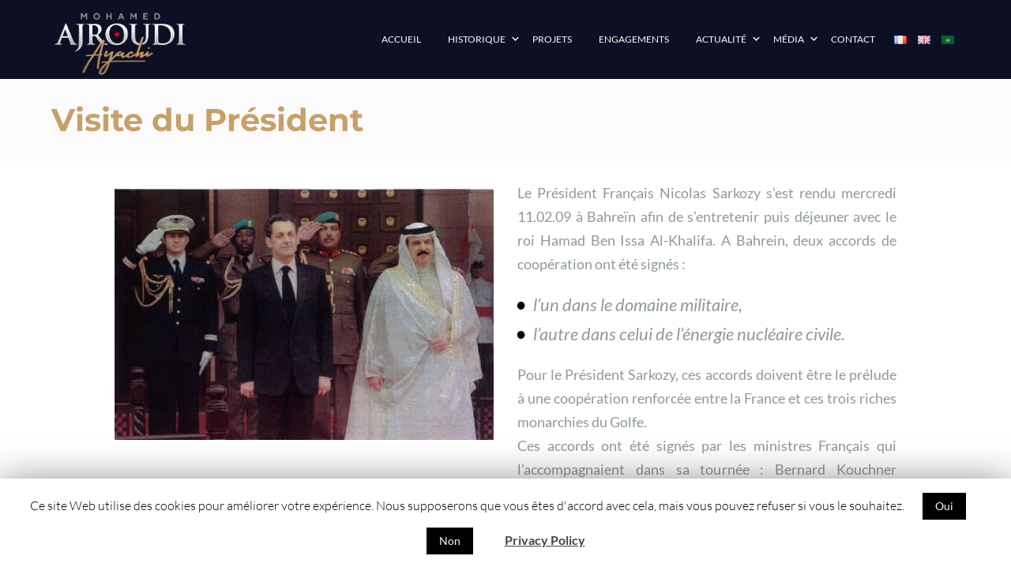

--- FILE ---
content_type: text/html; charset=UTF-8
request_url: https://ajroudi.com/visite-du-president/
body_size: 22244
content:
<!DOCTYPE html>

<html lang="fr-FR">
<head>
<meta charset="UTF-8" />
<link rel="profile" href="http://gmpg.org/xfn/11">

<!-- Responsive -->
<meta name="viewport" content="width=device-width, initial-scale=1">

<link rel="pingback" href="https://ajroudi.com/xmlrpc.php">
<title>Visite du Président - Mohamed Ayachi Ajroudi</title>
<style type="text/css" data-type="vc_shortcodes-custom-css">.vc_custom_1575381527551{padding-right: 130px !important;padding-left: 130px !important;}</style>
<!-- This site is optimized with the Yoast SEO plugin v12.4 - https://yoast.com/wordpress/plugins/seo/ -->
<meta name="robots" content="max-snippet:-1, max-image-preview:large, max-video-preview:-1"/>
<link rel="canonical" href="https://ajroudi.com/visite-du-president/" />
<meta property="og:locale" content="fr_FR" />
<meta property="og:locale:alternate" content="en_GB" />
<meta property="og:locale:alternate" content="ar_AR" />
<meta property="og:type" content="article" />
<meta property="og:title" content="Visite du Président - Mohamed Ayachi Ajroudi" />
<meta property="og:url" content="https://ajroudi.com/visite-du-president/" />
<meta property="og:site_name" content="Mohamed Ayachi Ajroudi" />
<meta property="og:image" content="https://ajroudi.com/wp-content/uploads/2019/12/favicon.jpg" />
<meta property="og:image:secure_url" content="https://ajroudi.com/wp-content/uploads/2019/12/favicon.jpg" />
<meta property="og:image:width" content="512" />
<meta property="og:image:height" content="512" />
<meta name="twitter:card" content="summary_large_image" />
<meta name="twitter:title" content="Visite du Président - Mohamed Ayachi Ajroudi" />
<meta name="twitter:image" content="https://ajroudi.com/wp-content/uploads/2019/12/favicon.jpg" />
<script type='application/ld+json' class='yoast-schema-graph yoast-schema-graph--main'>{"@context":"https://schema.org","@graph":[{"@type":"WebSite","@id":"https://ajroudi.com/#website","url":"https://ajroudi.com/","name":"Mohamed Ayachi Ajroudi","potentialAction":{"@type":"SearchAction","target":"https://ajroudi.com/?s={search_term_string}","query-input":"required name=search_term_string"}},{"@type":"WebPage","@id":"https://ajroudi.com/visite-du-president/#webpage","url":"https://ajroudi.com/visite-du-president/","inLanguage":"fr-FR","name":"Visite du Pr\u00e9sident - Mohamed Ayachi Ajroudi","isPartOf":{"@id":"https://ajroudi.com/#website"},"datePublished":"2019-12-03T12:33:46+00:00","dateModified":"2019-12-04T09:18:28+00:00"}]}</script>
<!-- / Yoast SEO plugin. -->

<link rel='dns-prefetch' href='//www.google.com' />
<link rel='dns-prefetch' href='//fonts.googleapis.com' />
<link rel='dns-prefetch' href='//s.w.org' />
<link href='https://fonts.gstatic.com' crossorigin rel='preconnect' />
<link rel="alternate" type="application/rss+xml" title="Mohamed Ayachi Ajroudi &raquo; Flux" href="https://ajroudi.com/feed/" />
<!-- This site uses the Google Analytics by MonsterInsights plugin v7.10.4 - Using Analytics tracking - https://www.monsterinsights.com/ -->
<script type="text/javascript" data-cfasync="false">
	var mi_version         = '7.10.4';
	var mi_track_user      = true;
	var mi_no_track_reason = '';
	
	var disableStr = 'ga-disable-UA-154678294-1';

	/* Function to detect opted out users */
	function __gaTrackerIsOptedOut() {
		return document.cookie.indexOf(disableStr + '=true') > -1;
	}

	/* Disable tracking if the opt-out cookie exists. */
	if ( __gaTrackerIsOptedOut() ) {
		window[disableStr] = true;
	}

	/* Opt-out function */
	function __gaTrackerOptout() {
	  document.cookie = disableStr + '=true; expires=Thu, 31 Dec 2099 23:59:59 UTC; path=/';
	  window[disableStr] = true;
	}
	
	if ( mi_track_user ) {
		(function(i,s,o,g,r,a,m){i['GoogleAnalyticsObject']=r;i[r]=i[r]||function(){
			(i[r].q=i[r].q||[]).push(arguments)},i[r].l=1*new Date();a=s.createElement(o),
			m=s.getElementsByTagName(o)[0];a.async=1;a.src=g;m.parentNode.insertBefore(a,m)
		})(window,document,'script','//www.google-analytics.com/analytics.js','__gaTracker');

		__gaTracker('create', 'UA-154678294-1', 'auto');
		__gaTracker('set', 'forceSSL', true);
		__gaTracker('require', 'displayfeatures');
		__gaTracker('send','pageview');
	} else {
		console.log( "" );
		(function() {
			/* https://developers.google.com/analytics/devguides/collection/analyticsjs/ */
			var noopfn = function() {
				return null;
			};
			var noopnullfn = function() {
				return null;
			};
			var Tracker = function() {
				return null;
			};
			var p = Tracker.prototype;
			p.get = noopfn;
			p.set = noopfn;
			p.send = noopfn;
			var __gaTracker = function() {
				var len = arguments.length;
				if ( len === 0 ) {
					return;
				}
				var f = arguments[len-1];
				if ( typeof f !== 'object' || f === null || typeof f.hitCallback !== 'function' ) {
					console.log( 'Fonction actuellement pas en cours d’exécution __gaTracker(' + arguments[0] + " ....) parce que vous n’êtes pas suivi·e. " + mi_no_track_reason );
					return;
				}
				try {
					f.hitCallback();
				} catch (ex) {

				}
			};
			__gaTracker.create = function() {
				return new Tracker();
			};
			__gaTracker.getByName = noopnullfn;
			__gaTracker.getAll = function() {
				return [];
			};
			__gaTracker.remove = noopfn;
			window['__gaTracker'] = __gaTracker;
					})();
		}
</script>
<!-- / Google Analytics by MonsterInsights -->
		<script type="text/javascript">
			window._wpemojiSettings = {"baseUrl":"https:\/\/s.w.org\/images\/core\/emoji\/11\/72x72\/","ext":".png","svgUrl":"https:\/\/s.w.org\/images\/core\/emoji\/11\/svg\/","svgExt":".svg","source":{"concatemoji":"https:\/\/ajroudi.com\/wp-includes\/js\/wp-emoji-release.min.js?ver=dcf95ef8e4ef03087619ba55a58dd9a2"}};
			!function(e,a,t){var n,r,o,i=a.createElement("canvas"),p=i.getContext&&i.getContext("2d");function s(e,t){var a=String.fromCharCode;p.clearRect(0,0,i.width,i.height),p.fillText(a.apply(this,e),0,0);e=i.toDataURL();return p.clearRect(0,0,i.width,i.height),p.fillText(a.apply(this,t),0,0),e===i.toDataURL()}function c(e){var t=a.createElement("script");t.src=e,t.defer=t.type="text/javascript",a.getElementsByTagName("head")[0].appendChild(t)}for(o=Array("flag","emoji"),t.supports={everything:!0,everythingExceptFlag:!0},r=0;r<o.length;r++)t.supports[o[r]]=function(e){if(!p||!p.fillText)return!1;switch(p.textBaseline="top",p.font="600 32px Arial",e){case"flag":return s([55356,56826,55356,56819],[55356,56826,8203,55356,56819])?!1:!s([55356,57332,56128,56423,56128,56418,56128,56421,56128,56430,56128,56423,56128,56447],[55356,57332,8203,56128,56423,8203,56128,56418,8203,56128,56421,8203,56128,56430,8203,56128,56423,8203,56128,56447]);case"emoji":return!s([55358,56760,9792,65039],[55358,56760,8203,9792,65039])}return!1}(o[r]),t.supports.everything=t.supports.everything&&t.supports[o[r]],"flag"!==o[r]&&(t.supports.everythingExceptFlag=t.supports.everythingExceptFlag&&t.supports[o[r]]);t.supports.everythingExceptFlag=t.supports.everythingExceptFlag&&!t.supports.flag,t.DOMReady=!1,t.readyCallback=function(){t.DOMReady=!0},t.supports.everything||(n=function(){t.readyCallback()},a.addEventListener?(a.addEventListener("DOMContentLoaded",n,!1),e.addEventListener("load",n,!1)):(e.attachEvent("onload",n),a.attachEvent("onreadystatechange",function(){"complete"===a.readyState&&t.readyCallback()})),(n=t.source||{}).concatemoji?c(n.concatemoji):n.wpemoji&&n.twemoji&&(c(n.twemoji),c(n.wpemoji)))}(window,document,window._wpemojiSettings);
		</script>
		<style type="text/css">
img.wp-smiley,
img.emoji {
	display: inline !important;
	border: none !important;
	box-shadow: none !important;
	height: 1em !important;
	width: 1em !important;
	margin: 0 .07em !important;
	vertical-align: -0.1em !important;
	background: none !important;
	padding: 0 !important;
}
</style>
<link rel='stylesheet' id='wp-block-library-css'  href='https://ajroudi.com/wp-includes/css/dist/block-library/style.min.css?ver=dcf95ef8e4ef03087619ba55a58dd9a2' type='text/css' media='all' />
<link rel='stylesheet' id='bradmax-player-css'  href='https://ajroudi.com/wp-content/plugins/bradmax-player/assets/css/style.css?ver=dcf95ef8e4ef03087619ba55a58dd9a2' type='text/css' media='all' />
<link rel='stylesheet' id='contact-form-7-css'  href='https://ajroudi.com/wp-content/plugins/contact-form-7/includes/css/styles.css?ver=5.1.6' type='text/css' media='all' />
<link rel='stylesheet' id='cookie-law-info-css'  href='https://ajroudi.com/wp-content/plugins/cookie-law-info/public/css/cookie-law-info-public.css?ver=1.8.5' type='text/css' media='all' />
<link rel='stylesheet' id='cookie-law-info-gdpr-css'  href='https://ajroudi.com/wp-content/plugins/cookie-law-info/public/css/cookie-law-info-gdpr.css?ver=1.8.5' type='text/css' media='all' />
<link rel='stylesheet' id='rs-plugin-settings-css'  href='https://ajroudi.com/wp-content/plugins/revslider/public/assets/css/rs6.css?ver=6.1.3' type='text/css' media='all' />
<style id='rs-plugin-settings-inline-css' type='text/css'>
#rs-demo-id {}
</style>
<link rel='stylesheet' id='ffwd_frontend-css'  href='https://ajroudi.com/wp-content/plugins/wd-facebook-feed/css/ffwd_frontend.css?ver=5.1.11' type='text/css' media='all' />
<link rel='stylesheet' id='ffwd_fonts-css'  href='https://ajroudi.com/wp-content/plugins/wd-facebook-feed/css/fonts.css?ver=5.1.11' type='text/css' media='all' />
<link rel='stylesheet' id='ffwd_mCustomScrollbar-css'  href='https://ajroudi.com/wp-content/plugins/wd-facebook-feed/css/jquery.mCustomScrollbar.css?ver=5.1.11' type='text/css' media='all' />
<link rel='stylesheet' id='wpex-font-awesome-css'  href='https://ajroudi.com/wp-content/plugins/wp-timelines/css/font-awesome/css/font-awesome.min.css?ver=dcf95ef8e4ef03087619ba55a58dd9a2' type='text/css' media='all' />
<link rel='stylesheet' id='wpex-google-fonts-css'  href='//fonts.googleapis.com/css?family=Source+Sans+Pro%7CLato%7CMontserrat&#038;ver=1.0.0' type='text/css' media='all' />
<link rel='stylesheet' id='wpex-ex_s_lick-css'  href='https://ajroudi.com/wp-content/plugins/wp-timelines/js/ex_s_lick/ex_s_lick.css?ver=dcf95ef8e4ef03087619ba55a58dd9a2' type='text/css' media='all' />
<link rel='stylesheet' id='wpex-ex_s_lick-theme-css'  href='https://ajroudi.com/wp-content/plugins/wp-timelines/js/ex_s_lick/ex_s_lick-theme.css?ver=dcf95ef8e4ef03087619ba55a58dd9a2' type='text/css' media='all' />
<link rel='stylesheet' id='wpex-timeline-animate-css'  href='https://ajroudi.com/wp-content/plugins/wp-timelines/css/animate.css?ver=dcf95ef8e4ef03087619ba55a58dd9a2' type='text/css' media='all' />
<link rel='stylesheet' id='wpex-timeline-css-css'  href='https://ajroudi.com/wp-content/plugins/wp-timelines/css/style.css?ver=dcf95ef8e4ef03087619ba55a58dd9a2' type='text/css' media='all' />
<link rel='stylesheet' id='wpex-timeline-sidebyside-css'  href='https://ajroudi.com/wp-content/plugins/wp-timelines/css/style-sidebyside.css?ver=dcf95ef8e4ef03087619ba55a58dd9a2' type='text/css' media='all' />
<link rel='stylesheet' id='wpex-horiz-css-css'  href='https://ajroudi.com/wp-content/plugins/wp-timelines/css/horiz-style.css?ver=3.2' type='text/css' media='all' />
<link rel='stylesheet' id='wpex-timeline-dark-css-css'  href='https://ajroudi.com/wp-content/plugins/wp-timelines/css/dark.css?ver=dcf95ef8e4ef03087619ba55a58dd9a2' type='text/css' media='all' />
<style id='wpex-timeline-dark-css-inline-css' type='text/css'>
    .wpex-timeline > li .wpex-timeline-icon .fa{font-weight: normal;}
    	.wpextl-loadicon,
    .wpextl-loadicon::before,
	.wpextl-loadicon::after{ border-left-color:#c7a068}
    .wpex-filter > .fa,
    .wpex-endlabel.wpex-loadmore span, .wpex-tltitle.wpex-loadmore span, .wpex-loadmore .loadmore-timeline,
    .wpex-timeline-list.show-icon .wpex-timeline > li:after, .wpex-timeline-list.show-icon .wpex-timeline > li:first-child:before,
    .wpex-timeline-list.show-icon .wpex-timeline.style-center > li .wpex-content-left .wpex-leftdate,
    .wpex-timeline-list.show-icon li .wpex-timeline-icon .fa,
    .wpex .timeline-details .wptl-readmore > a:hover,
    .wpex-spinner > div,
    .wpex.horizontal-timeline .ex_s_lick-prev:hover, .wpex.horizontal-timeline .ex_s_lick-next:hover,
    .wpex.horizontal-timeline .horizontal-content .ex_s_lick-next:hover,
    .wpex.horizontal-timeline .horizontal-content .ex_s_lick-prev:hover,
    .wpex.horizontal-timeline .horizontal-nav li.ex_s_lick-current span.tl-point:before,
    .wpex.horizontal-timeline.tl-hozsteps .horizontal-nav li.ex_s_lick-current span.tl-point i,
    .timeline-navigation a.btn,
    .timeline-navigation div > a,
    .wpex.horizontal-timeline.ex-multi-item .horizontal-nav li .wpex_point:before,
    .wpex.horizontal-timeline.ex-multi-item .horizontal-nav li.ex_s_lick-current .wpex_point:before,
    .wpex.wpex-horizontal-3.ex-multi-item .horizontal-nav  h2 a,
    .wpex-timeline-list:not(.show-icon) .wptl-feature-name span,
    .wpex.horizontal-timeline.ex-multi-item:not(.wpex-horizontal-4) .horizontal-nav li span.wpex_point,
    .wpex.horizontal-timeline.ex-multi-item:not(.wpex-horizontal-4) .horizontal-nav li span.wpex_point,
    .show-wide_img .wpex-timeline > li .wpex-timeline-time span.tll-date,
    .wpex-timeline-list.show-bg.left-tl li .wpex-timeline-label .wpex-content-left .wpex-leftdate,
    .wpex-timeline-list.show-simple:not(.show-simple-bod) ul li .wpex-timeline-time .tll-date,
    .show-box-color .tlb-time,
    .sidebyside-tl.show-classic span.tll-date,
    .wptl-back-to-list a,
    .wpex-timeline > li .wpex-timeline-icon .fa{ background:#c7a068}
    .wpex-timeline-list.show-icon li .wpex-timeline-icon .fa:before,
    .wpex-filter span.active,
    .wpex-timeline-list.show-simple.show-simple-bod ul li .wpex-timeline-time .tll-date,
    .wpex-timeline-list.show-simple .wptl-readmore-center a,
    .wpex.horizontal-timeline .ex_s_lick-prev, .wpex.horizontal-timeline .ex_s_lick-next,
    .wpex.horizontal-timeline.tl-hozsteps .horizontal-nav li.prev_item:not(.ex_s_lick-current) span.tl-point i,
    .wpex.horizontal-timeline.ex-multi-item .horizontal-nav li span.wpex_point i,
    .wpex-timeline-list.show-clean .wpex-timeline > li .wpex-timeline-label h2,
    .wpex-timeline-list.show-simple li .wpex-timeline-icon .fa:not(.no-icon):before,
    .wpex.horizontal-timeline .extl-hoz-sbs .horizontal-nav li span.tl-point i,
    .show-wide_img.left-tl .wpex-timeline > li .wpex-timeline-icon .fa:not(.no-icon):not(.icon-img):before,
    .wpex-timeline > li .wpex-timeline-time span:last-child{ color:#c7a068}
    .wpex .timeline-details .wptl-readmore > a,
    .wpex.horizontal-timeline .ex_s_lick-prev:hover, .wpex.horizontal-timeline .ex_s_lick-next:hover,
    .wpex.horizontal-timeline .horizontal-content .ex_s_lick-next:hover,
    .wpex.horizontal-timeline .horizontal-content .ex_s_lick-prev:hover,
    .wpex.horizontal-timeline .horizontal-nav li.ex_s_lick-current span.tl-point:before,
    .wpex.horizontal-timeline .ex_s_lick-prev, .wpex.horizontal-timeline .ex_s_lick-next,
    .wpex.horizontal-timeline .timeline-pos-select,
    .wpex.horizontal-timeline .horizontal-nav li.prev_item span.tl-point:before,
    .wpex.horizontal-timeline.tl-hozsteps .horizontal-nav li.ex_s_lick-current span.tl-point i,
    .wpex.horizontal-timeline.tl-hozsteps .timeline-hr, .wpex.horizontal-timeline.tl-hozsteps .timeline-pos-select,
    .wpex.horizontal-timeline.tl-hozsteps .horizontal-nav li.prev_item span.tl-point i,
    .wpex-timeline-list.left-tl.show-icon .wptl-feature-name,
    .wpex-timeline-list.show-icon .wptl-feature-name span,
    .wpex.horizontal-timeline.ex-multi-item .horizontal-nav li span.wpex_point i,
    .wpex.horizontal-timeline.ex-multi-item.wpex-horizontal-4 .wpextt_templates .wptl-readmore a,
    .wpex-timeline-list.show-box-color .style-center > li:nth-child(odd) .wpex-timeline-label,
	.wpex-timeline-list.show-box-color .style-center > li .wpex-timeline-label,
	.wpex-timeline-list.show-box-color .style-center > li:nth-child(odd) .wpex-timeline-icon .fa:after,
	.wpex-timeline-list.show-box-color li .wpex-timeline-icon i:after,
    .wpex.horizontal-timeline .extl-hoz-sbs .horizontal-nav li span.tl-point i,
    .wpex.wpex-horizontal-3.ex-multi-item .horizontal-nav .wpextt_templates .wptl-readmore a{border-color: #c7a068;}
    .wpex-timeline > li .wpex-timeline-label:before,
    .show-wide_img .wpex-timeline > li .wpex-timeline-time span.tll-date:before, 
    .wpex-timeline > li .wpex-timeline-label:before,
    .wpex-timeline-list.show-wide_img.left-tl .wpex-timeline > li .wpex-timeline-time span.tll-date:before,
    .wpex-timeline-list.show-icon.show-bg .wpex-timeline > li .wpex-timeline-label:after,
    .wpex-timeline-list.show-icon .wpex-timeline.style-center > li .wpex-timeline-label:after
    {border-right-color: #c7a068;}
    .wpex-filter span,
    .wpex-timeline > li .wpex-timeline-label{border-left-color: #c7a068;}
    .wpex-timeline-list.show-wide_img .wpex-timeline > li .timeline-details,
    .wpex.horizontal-timeline.ex-multi-item:not(.wpex-horizontal-4) .horizontal-nav li span.wpex_point:after{border-top-color: #c7a068;}
    .wpex.wpex-horizontal-3.ex-multi-item .wpex-timeline-label .timeline-details:after{border-bottom-color: #c7a068;}
    @media (min-width: 768px){
        .wpex-timeline.style-center > li:nth-child(odd) .wpex-timeline-label{border-right-color: #c7a068;}
        .show-wide_img .wpex-timeline > li:nth-child(even) .wpex-timeline-time span.tll-date:before,
        .wpex-timeline.style-center > li:nth-child(odd) .wpex-timeline-label:before,
        .wpex-timeline-list.show-icon .style-center > li:nth-child(odd) .wpex-timeline-label:after{border-left-color: #c7a068;}
    }
		.wpex-timeline-list,
    .wpex .wptl-excerpt,
    .wpex-single-timeline,
    .glightbox-clean .gslide-desc,
    .extl-hoz-sbd-ct,
	.wpex{font-family: "Lato", sans-serif;}
    .wptl-excerpt,
    .glightbox-clean .gslide-desc,
    .extl-hoz-sbd-ct,
    .wptl-filter-box select,
    .wpex-timeline > li .wpex-timeline-label{color: #242424;}
    .wpex-timeline-list,
    .wpex .wptl-excerpt,
    .wpex-single-timeline,
	.wpex,
    .wptl-filter-box select,
    .glightbox-clean .gslide-desc,
    .wpex-timeline > li .wpex-timeline-label{font-size:18px;}
	.wpex-single-timeline h1.tl-title,
	.wpex-timeline-list.show-icon li .wpex-content-left,
    .wpex-timeline-list .wptl-feature-name span,
    .wpex .wpex-dates a, .wpex h2, .wpex h2 a, .wpex .timeline-details h2,
    .wpex-timeline > li .wpex-timeline-time span:last-child,
    .extl-lb .gslide-description.description-right h3.lb-title,
    .wpex-timeline > li .wpex-timeline-label h2 a,
    .wpex.horizontal-timeline .extl-hoz-sbs h2 a, 
    .wpex.horizontal-timeline .wpex-timeline-label h2 a,
    .wpex .timeline-details h2{
        font-family: "Montserrat", sans-serif;        color:#2b3031;    }
	.wpex-single-timeline h1.tl-title,
    .wpex-timeline-list .wptl-feature-name span,
    .wpex-timeline > li .wpex-timeline-time span:last-child,
    .extl-lb .gslide-description.description-right h3.lb-title,
	.wpex h2, .wpex h2 a, .wpex .timeline-details h2, .wpex .timeline-details h2{font-size: 20px;}
	.timeline-media > a{display: inline-block; box-shadow: none;}
    .wpex-timeline > li .wpex-timeline-label h2 a,
    .wpex-timeline-icon > a,
    .wpex.horizontal-timeline .wpex-timeline-label h2 a,
    .timeline-media > a, time.wpex-timeline-time > a, .wpex-leftdate + a, a.img-left { pointer-events: none;} .wptl-readmore-center, .wptl-readmore { display: none !important;} 
    
    .wpex-timeline-list.left-tl.wptl-lightbox .wpex-leftdate + a,
    .wpex-timeline-list.wptl-lightbox a.img-left {
        pointer-events: auto;
    }
    .wpex.horizontal-timeline:not(.ex-multi-item) .horizontal-nav li.ex_s_lick-current span.tl-point {
    font-size: 22px;
    font-weight: bold;
}

.wpex.horizontal-timeline .horizontal-nav li span.tl-point {
	font-size:14px;
}

.wpex.horizontal-timeline .wpex-timeline-label h2 a {
	font-weight: 700;
}
</style>
<!--[if lt IE 9]>
<link rel='stylesheet' id='vc_lte_ie9-css'  href='https://ajroudi.com/wp-content/plugins/js_composer/assets/css/vc_lte_ie9.min.css?ver=6.0.5' type='text/css' media='screen' />
<![endif]-->
<link rel='stylesheet' id='js_composer_front-css'  href='https://ajroudi.com/wp-content/plugins/js_composer/assets/css/js_composer.min.css?ver=6.0.5' type='text/css' media='all' />
<link rel='stylesheet' id='popup-maker-site-css'  href='//ajroudi.com/wp-content/uploads/pum/pum-site-styles.css?generated=1576257279&#038;ver=1.8.14' type='text/css' media='all' />
<link rel='stylesheet' id='bootstrap-css'  href='https://ajroudi.com/wp-content/themes/regn/css/bootstrap.css?ver=dcf95ef8e4ef03087619ba55a58dd9a2' type='text/css' media='all' />
<link rel='stylesheet' id='codeless-theme-style-css'  href='https://ajroudi.com/wp-content/themes/regn/css/theme.min.css?ver=dcf95ef8e4ef03087619ba55a58dd9a2' type='text/css' media='all' />
<link rel='stylesheet' id='codeless-style-css'  href='https://ajroudi.com/wp-content/themes/regn/style.css?ver=dcf95ef8e4ef03087619ba55a58dd9a2' type='text/css' media='all' />
<link rel='stylesheet' id='owl-carousel-css'  href='https://ajroudi.com/wp-content/themes/regn/css/owl.carousel.min.css?ver=dcf95ef8e4ef03087619ba55a58dd9a2' type='text/css' media='all' />
<link rel='stylesheet' id='fancybox-css'  href='https://ajroudi.com/wp-content/themes/regn/css/jquery.fancybox.min.css?ver=dcf95ef8e4ef03087619ba55a58dd9a2' type='text/css' media='all' />
<link rel='stylesheet' id='codeless-dynamic-css'  href='https://ajroudi.com/wp-content/themes/regn/css/codeless-dynamic.css?ver=dcf95ef8e4ef03087619ba55a58dd9a2' type='text/css' media='all' />
<style id='codeless-dynamic-inline-css' type='text/css'>



  	 	 
	 .cl-header__row--main{
	 	border-bottom-width: 1px;
	 }

	
	@media (min-width:992px){
		
			}

	@media (min-width:992px){
		body.cl-layout-wrapper .cl-page-header__content,
		body.cl-layout-wrapper .cl-post-header__content{
			padding-bottom: 0px;
		}
	}


	 	 
	 .cl-header__row--top{
	 	border-bottom-width: 0px;
	 }


	 	 
	 .cl-header__row--extra{
	 	border-bottom-width: 0px;
	 }

	 	 
	 footer#colophon .cl-footer__main{
	 	padding-top: 60px;
padding-bottom: 60px;
	 }

	 
	 
	
	
	
		body:not(.cl-layout-boxed), body.cl-layout-boxed #wrapper.cl-boxed-layout{ background-color: #ffffff !important }
	
	
	.cl-slider--modern .cl-entry__wrapper, .cl-slider--modern .cl-owl-nav{
		width:1100px;
	}
  

	input:not([type="submit"])::-webkit-input-placeholder, 
	select::-webkit-input-placeholder, 
	textarea::-webkit-input-placeholder{
		color:#a7acb6	} 
	
	input:not([type="submit"]):-moz-placeholder, 
	select:-moz-placeholder, 
	textarea:-moz-placeholder{
		color:#a7acb6	}

	input:not([type="submit"]):-ms-input-placeholder, 
	select:-ms-input-placeholder, 
	textarea:-ms-input-placeholder{
		color:#a7acb6	}

	
		.vc_row[data-vc-full-width="true"]{
		margin-top:10px;
		margin-bottom:10px;
	}

	.vc_row-full-width.vc_clearfix + .vc_row[data-vc-full-width="true"]{
		margin-top:-10px;
	}

	.vc_row[data-vc-full-width="true"]{
		padding-top:20px;
	}

	.vc_row[data-vc-full-width="true"]{
		padding-bottom:20px;
	}

	@media (max-width:767px){
		.wpb_column > .vc_column-inner{
			padding-top:calc( 10px );
			padding-bottom:calc( 10px );
		}
	}


	.vc_col-has-fill>.vc_column-inner, 
	.vc_row-has-fill+.vc_row-full-width+.vc_row>.vc_column_container>.vc_column-inner, 
	.vc_row-has-fill+.vc_row>.vc_column_container>.vc_column-inner, 
	.vc_row-has-fill>.vc_column_container>.vc_column-inner{
		padding-top:0 ;
	}
	
	.cl-team-grid-item:hover .cl-team-grid-item__triangle{
		border-color: transparent #c7a068 !important;
	}

	.cl-price-list__recommended{
		border-color: #c7a068 transparent transparent transparent;
	}

	.cl-lightbox-video a i{
		text-shadow: 4px 4px 16px rgba(199,160,104,0.42);
	}

	.woocommerce-page div.product .woocommerce-tabs ul.tabs li.active{
		border-top:1px solid #c7a068	}
	

/** NTICSTUDIO **/

.single-post .vc_row-fluid {
		padding-top:0px !important;
}
.single-post .vc_column_container:first-child >.vc_column-inner:first-child {
		padding-left:0 !important;
		padding-right:0 !important;
}

.article-txt {
		padding-left:10px !important;
		padding-right:10px !important;
}

.article-media {
		padding-left:10px !important;
		padding-right:10px !important;
}

input.cl-btn--style-rounded  {
		    border-radius: 10%/50%;
		cursor: normal !important;
}

input{

		cursor: normal !important;
}


.wpb_single_image.fullwidth .vc_single_image-wrapper  img {
		width: 100vw !important;
}

h1.cl-page-header__title {
    color: #c7a068;
}


.cl-header__menu li:first-child {
    padding-left: 0px !important;
}

.lang-item {
    padding: 0 !important;
    width: 30px;
}

.lang-item span {
    visibility: hidden;

}

.lang-item a {
    width: 16px;
    height: 26px;
}

.vc_custom_1565775932475 {
    padding-top: 0px !important;
}


.vc_column-inner.vc_custom_1557829012032 {
    margin-top: -10px;
}

.sub-menu {
    top: 80px !important;
}

.cl-header__menu>li ul {
    background-color: #0d1024 !important;
}

.cl-header--menu-style-simple .cl-header__menu li ul li a {
    color: #c7a068 !important;
}

.vc_custom_1418995850605 h4 {
    white-space: nowrap;
    width: 100%;
    overflow: hidden;
    text-overflow: ellipsis;
}

.wpcf7-select {
    background-color: #fff !important;
    border-bottom: 1px solid #d8d8d8 !important;
    border: none;
    width: 100% !important;
    text-align: center;
    font-family: Lato !important;
    font-size: 20px !important;
    text-align: center !important;
    text-align-last: center;
}

.vc_tta-controls-icon-triangle {
    border-top: 7px solid transparent;
    border-bottom: 7px solid transparent;
    border-left: 12px solid #666;
}

.vc_active .vc_tta-controls-icon-triangle {
    display: inline-block;
    height: 0;
    width: 0;
    border-top: 12px solid #666;
    border-right: 7px solid transparent;
    border-left: 7px solid transparent;
    transform: none !important;
    margin-top: -2px !important;

}

.cl-page-header__breadcrumbs {
    display: none;
}

.cl-page-header__text {
    width: 100% !important;
}

.cl-mobile-menu ul.menu>.lang-item {
    float: left;
}

.cl-header__navigation.cl-mobile-menu {
    padding-top: 0;
    padding-bottom: 35px;
}

.categories_list {
    display: none;
}


#header-page-reseau-social .vc_col-sm-8 {
    padding-top: 300px;
    padding-bottom: 300px;
    padding-left: 100px;
}

.lmm-panel,
.leaflet-control-container {
    display: none;
}


 .vc_custom_1574776303614 {
        height:730px !important;
    }

.cl-post-header {
    padding-top: 20px;
    padding-bottom: 20px;
}
.cl-post-header__container {
		padding-top: 25px;
    padding-bottom: 25px;

}
.cl-single-blog .cl-post-header {
		height: 100vh;
}

.cl-single-blog .inner-content {
		margin-bottom:15px;
}

.cl-post-header__image {
    z-index: 1;
    background-size: cover;
    background-repeat: no-repeat;
    background-position: top center;   
}
.cl-blog--style-media .cl-entry__wrapper {
		padding-left:30px;
}

.cl-post-header__title {
		margin-top: 15px;
}

#projet_list_grid .cl-entry__meta-wrapper {
display: none;
}

.grecaptcha-badge {
	visibility: hidden !important;
}

/** OTHERS **/
@media only screen and (min-device-width : 1024px) {
    .cl-logo {
        margin-top: 135px;
    }
		
		
.article-txt {
		padding-left:130px;
		padding-right:130px;
}
.article-media {
		padding-left:100px !important;
		padding-right:100px !important;
}
   
}


@media only screen and (max-device-width : 480px) {
    .vc_custom_1574776303614 {
        background-size: contain !important;
    }
		
		.article-title h1 {
				font-size:90%;
		}
}



/** TABLET **/
@media only screen and (min-device-width : 768px) and (max-device-width : 1023px) {
    .cl-logo {
        margin-top: 0 !important;
    }
.article-title h1 {
				font-size:80% !important;
		}
    .vc_custom_1569417074257 {

        padding-left: 15px !important;

    }


    #header-page-reseau-social {
        padding-top: 180px;
        padding-bottom: 100px;
        padding-left: 10px !important;

    }

    #header-page-reseau-social .vc_col-sm-8 {
        padding-top: 0;
        margin-top: -100px;
        padding-bottom: 0;
        padding-left: 5px;

    }

    #header-page-reseau-social .vc_col-sm-8 h1 {

        font-size: 30px;
    }

    #header-page-reseau-social .vc_col-sm-8 p {

        font-size: 15px;
    }

}

/** MOBILE **/
@media only screen and (min-device-width : 320px) and (max-device-width : 480px) {

    .cl-logo {
        margin-top: 0 !important;
    }

    .vc_custom_1569417074257 {

        padding-left: 15px !important;

    }

    .vc_row[data-vc-full-width="true"] {

        padding-bottom: 5px;

    }

    .vc_custom_heading {

        padding: 0 5px;

    }

    .cl-blog--grid-1 article {
        grid-column: 1 !important;
    }

    .cl-blog--style-media .cl-entry__wrapper {
        padding: 20px;
        font-size: 20px;
    }

    .cl-blog--style-media .cl-entry__title {
        font-size: 20px;
    }

    .bloc-titre-reseau-social h2 {
        white-space: nowrap;
        font-size: 32px !important;
    }

    #header-page-reseau-social {
        padding-top: 120px;
        padding-bottom: 20px;
        padding-left: 10px !important;

    }

    #header-page-reseau-social .vc_col-sm-8 {
        padding-top: 0;
        margin-top: -80px;
        padding-bottom: 0;
        padding-left: 5px;

    }

    #header-page-reseau-social .vc_col-sm-8 h1 {

        font-size: 16px;
    }

    #header-page-reseau-social .vc_col-sm-8 p {

        font-size: 15px;
    }

    .article-title h1 {
				font-size:22px !important;
		}

		.vc_gitem-post-data-source-post_title > div {
				font-size:18px !important;
		}
		
		.cl-portfolio--style-overlay1 .cl-portfolio__list .cl-portfolio-item .cl-portfolio-item__overlay h4 {
				font-size:20px !important;
		}
}
	
</style>
<script type='text/javascript'>
/* <![CDATA[ */
var monsterinsights_frontend = {"js_events_tracking":"true","download_extensions":"doc,pdf,ppt,zip,xls,docx,pptx,xlsx","inbound_paths":"[{\"path\":\"\\\/go\\\/\",\"label\":\"affiliate\"},{\"path\":\"\\\/recommend\\\/\",\"label\":\"affiliate\"}]","home_url":"https:\/\/ajroudi.com","hash_tracking":"false"};
/* ]]> */
</script>
<script type='text/javascript' src='https://ajroudi.com/wp-content/plugins/google-analytics-for-wordpress/assets/js/frontend.min.js?ver=7.10.4'></script>
<script type='text/javascript' src='https://ajroudi.com/wp-content/plugins/bradmax-player/assets/js/default_player.js?ver=2.10.6'></script>
<script type='text/javascript' src='https://ajroudi.com/wp-includes/js/jquery/jquery.js?ver=1.12.4'></script>
<script type='text/javascript' src='https://ajroudi.com/wp-includes/js/jquery/jquery-migrate.min.js?ver=1.4.1'></script>
<script type='text/javascript'>
/* <![CDATA[ */
var Cli_Data = {"nn_cookie_ids":[],"cookielist":[]};
var log_object = {"ajax_url":"https:\/\/ajroudi.com\/wp-admin\/admin-ajax.php"};
/* ]]> */
</script>
<script type='text/javascript' src='https://ajroudi.com/wp-content/plugins/cookie-law-info/public/js/cookie-law-info-public.js?ver=1.8.5'></script>
<script type='text/javascript' src='https://ajroudi.com/wp-content/plugins/revslider/public/assets/js/revolution.tools.min.js?ver=6.0'></script>
<script type='text/javascript' src='https://ajroudi.com/wp-content/plugins/revslider/public/assets/js/rs6.min.js?ver=6.1.3'></script>
<script type='text/javascript'>
/* <![CDATA[ */
var ffwd_frontend_text = {"comment_reply":"Reply","view":"View","more_comments":"more comments","year":"year","years":"years","hour":"hour","hours":"hours","months":"months","month":"month","weeks":"weeks","week":"week","days":"days","day":"day","minutes":"minutes","minute":"minute","seconds":"seconds","second":"second","ago":"ago","ajax_url":"https:\/\/ajroudi.com\/wp-admin\/admin-ajax.php","and":"and","others":"others"};
/* ]]> */
</script>
<script type='text/javascript' src='https://ajroudi.com/wp-content/plugins/wd-facebook-feed/js/ffwd_frontend.js?ver=5.1.11'></script>
<script type='text/javascript' src='https://ajroudi.com/wp-content/plugins/wd-facebook-feed/js/jquery.mobile.js?ver=5.1.11'></script>
<script type='text/javascript' src='https://ajroudi.com/wp-content/plugins/wd-facebook-feed/js/jquery.mCustomScrollbar.concat.min.js?ver=5.1.11'></script>
<script type='text/javascript' src='https://ajroudi.com/wp-content/plugins/wd-facebook-feed/js/jquery.fullscreen-0.4.1.js?ver=0.4.1'></script>
<script type='text/javascript'>
/* <![CDATA[ */
var ffwd_objectL10n = {"ffwd_field_required":"field is required.","ffwd_mail_validation":"This is not a valid email address.","ffwd_search_result":"There are no images matching your search."};
/* ]]> */
</script>
<script type='text/javascript' src='https://ajroudi.com/wp-content/plugins/wd-facebook-feed/js/ffwd_gallery_box.js?ver=5.1.11'></script>
<script type='text/javascript'>
/* <![CDATA[ */
var wpgmza_google_api_status = {"message":"Enqueued","code":"ENQUEUED"};
/* ]]> */
</script>
<script type='text/javascript' src='https://ajroudi.com/wp-content/plugins/wp-google-maps/wpgmza_data.js?ver=dcf95ef8e4ef03087619ba55a58dd9a2'></script>
<script type='text/javascript' src='https://ajroudi.com/wp-includes/js/imagesloaded.min.js?ver=3.2.0'></script>
<script type='text/javascript'>
/* <![CDATA[ */
var codeless_global = {"ajax_url":"https:\/\/ajroudi.com\/wp-admin\/admin-ajax.php","FRONT_LIB_JS":"https:\/\/ajroudi.com\/wp-content\/themes\/regn\/js\/","FRONT_LIB_CSS":"https:\/\/ajroudi.com\/wp-content\/themes\/regn\/css\/","postSwiperOptions":{"effect":"scroll","lazyLoading":false,"autoplay":"","loop":false,"pagination":".swiper-pagination","paginationClickable":true,"nextButton":".swiper-button-next","prevButton":".swiper-button-prev"},"cl_btn_classes":"cl-btn cl-btn--color-normal cl-btn--size-medium cl-btn--style-square"};
/* ]]> */
</script>
<script type='text/javascript' src='https://ajroudi.com/wp-content/themes/regn/js/codeless-main.js?ver=dcf95ef8e4ef03087619ba55a58dd9a2'></script>
<script type='text/javascript' src='https://ajroudi.com/wp-content/themes/regn/js/bowser.min.js?ver=dcf95ef8e4ef03087619ba55a58dd9a2'></script>
<script type='text/javascript' src='https://ajroudi.com/wp-content/themes/regn/js/jquery.fancybox.min.js?ver=dcf95ef8e4ef03087619ba55a58dd9a2'></script>
<script type='text/javascript' src='https://ajroudi.com/wp-content/themes/regn/js/jquery.nanoscroller.min.js?ver=dcf95ef8e4ef03087619ba55a58dd9a2'></script>
<link rel='https://api.w.org/' href='https://ajroudi.com/wp-json/' />
<link rel="EditURI" type="application/rsd+xml" title="RSD" href="https://ajroudi.com/xmlrpc.php?rsd" />
<link rel="wlwmanifest" type="application/wlwmanifest+xml" href="https://ajroudi.com/wp-includes/wlwmanifest.xml" /> 

<link rel='shortlink' href='https://ajroudi.com/?p=3455' />
<link rel="alternate" type="application/json+oembed" href="https://ajroudi.com/wp-json/oembed/1.0/embed?url=https%3A%2F%2Fajroudi.com%2Fvisite-du-president%2F" />
<link rel="alternate" type="text/xml+oembed" href="https://ajroudi.com/wp-json/oembed/1.0/embed?url=https%3A%2F%2Fajroudi.com%2Fvisite-du-president%2F&#038;format=xml" />
<link rel="alternate" type="application/rss+xml" title="Mohamed Ayachi Ajroudi GeoRSS-Feed" href="https://ajroudi.com/wp-content/plugins/leaflet-maps-marker/leaflet-georss.php?layer=all" />
<link rel="alternate" href="https://ajroudi.com/visite-du-president/" hreflang="fr" />
<link rel="alternate" href="https://ajroudi.com/en/presidents-visit/" hreflang="en" />
<link rel="alternate" href="https://ajroudi.com/ar/%d8%b2%d9%8a%d8%a7%d8%b1%d8%a9-%d8%a7%d9%84%d8%b1%d8%a6%d9%8a%d8%b3/" hreflang="ar" />
<meta name="generator" content="Powered by WPBakery Page Builder - drag and drop page builder for WordPress."/>
<meta name="generator" content="Powered by Slider Revolution 6.1.3 - responsive, Mobile-Friendly Slider Plugin for WordPress with comfortable drag and drop interface." />
<link rel="icon" href="https://ajroudi.com/wp-content/uploads/2019/12/cropped-favicon-32x32.jpg" sizes="32x32" />
<link rel="icon" href="https://ajroudi.com/wp-content/uploads/2019/12/cropped-favicon-192x192.jpg" sizes="192x192" />
<link rel="apple-touch-icon-precomposed" href="https://ajroudi.com/wp-content/uploads/2019/12/cropped-favicon-180x180.jpg" />
<meta name="msapplication-TileImage" content="https://ajroudi.com/wp-content/uploads/2019/12/cropped-favicon-270x270.jpg" />
<script type="text/javascript">function setREVStartSize(t){try{var h,e=document.getElementById(t.c).parentNode.offsetWidth;if(e=0===e||isNaN(e)?window.innerWidth:e,t.tabw=void 0===t.tabw?0:parseInt(t.tabw),t.thumbw=void 0===t.thumbw?0:parseInt(t.thumbw),t.tabh=void 0===t.tabh?0:parseInt(t.tabh),t.thumbh=void 0===t.thumbh?0:parseInt(t.thumbh),t.tabhide=void 0===t.tabhide?0:parseInt(t.tabhide),t.thumbhide=void 0===t.thumbhide?0:parseInt(t.thumbhide),t.mh=void 0===t.mh||""==t.mh||"auto"===t.mh?0:parseInt(t.mh,0),"fullscreen"===t.layout||"fullscreen"===t.l)h=Math.max(t.mh,window.innerHeight);else{for(var i in t.gw=Array.isArray(t.gw)?t.gw:[t.gw],t.rl)void 0!==t.gw[i]&&0!==t.gw[i]||(t.gw[i]=t.gw[i-1]);for(var i in t.gh=void 0===t.el||""===t.el||Array.isArray(t.el)&&0==t.el.length?t.gh:t.el,t.gh=Array.isArray(t.gh)?t.gh:[t.gh],t.rl)void 0!==t.gh[i]&&0!==t.gh[i]||(t.gh[i]=t.gh[i-1]);var r,a=new Array(t.rl.length),n=0;for(var i in t.tabw=t.tabhide>=e?0:t.tabw,t.thumbw=t.thumbhide>=e?0:t.thumbw,t.tabh=t.tabhide>=e?0:t.tabh,t.thumbh=t.thumbhide>=e?0:t.thumbh,t.rl)a[i]=t.rl[i]<window.innerWidth?0:t.rl[i];for(var i in r=a[0],a)r>a[i]&&0<a[i]&&(r=a[i],n=i);var d=e>t.gw[n]+t.tabw+t.thumbw?1:(e-(t.tabw+t.thumbw))/t.gw[n];h=t.gh[n]*d+(t.tabh+t.thumbh)}void 0===window.rs_init_css&&(window.rs_init_css=document.head.appendChild(document.createElement("style"))),document.getElementById(t.c).height=h,window.rs_init_css.innerHTML+="#"+t.c+"_wrapper { height: "+h+"px }"}catch(t){console.log("Failure at Presize of Slider:"+t)}};</script>
<style id="kirki-inline-styles">.cl-logo__img{height:123px;}.cl-header__navigation:not(.cl-mobile-menu) .cl-header__menu > li > a, .cl-offcanvas-menu nav ul li a, .cl-fullscreen-overlay__menu li a{font-family:Lato;font-size:12px;font-weight:400;letter-spacing:0.0px;line-height:26px;text-align:center;text-transform:uppercase;}.cl-header__menu__megamenu h6, .cl-header__menu li ul li.has-submenu > a, .cl-mobile-menu nav > ul > li > a{font-family:Montserrat;font-size:12px;font-weight:700;letter-spacing:0.0px;line-height:24px;color:#ffffff;}.cl-header__navigation.cl-mobile-menu li a, .cl-header__navigation:not(.cl-mobile-menu) .cl-header__menu li ul li:not(.has-submenu) a, .cl-submenu a, .cl-submenu .empty, .cl-header__tool--shop .total{font-size:14px;font-weight:400;letter-spacing:0px;line-height:24px;text-transform:none;color:#ffffff;}.cl-header__row--top{height:30px;font-family:Lato;font-size:14px;font-weight:300;line-height:1.2;text-transform:none;border-color:#eaebec;}.cl-header__row--extra{height:40px;color:#5d6064;background-color:#f1f1f1;}.vc_row:not(.vc_inner):not([data-vc-full-width="true"]){padding-top:10px;padding-bottom:0px;}.inner-content-row, .vc_row:first-child:not(.vc_inner){padding-top:10px;}.inner-content-row, .vc_row:last-child:not(.vc_inner){padding-bottom:0px;}.cl-element, .wpb_content_element, .vc_row.vc_inner{margin-bottom:30px;}aside .widget, .cl-sidenav .widget{padding-bottom:22px;padding-top:22px;}.cl-logo__font{color:#c7a068;}.cl-header__navigation:not(.cl-mobile-menu) .cl-header__menu > li > a, .cl-fullscreen-overlay__menu li a, .cl-fullscreen-overlay__menu .cl-menu-item-description{color:#ffffff;}.cl-header--dark .cl-header__navigation:not(.cl-mobile-menu) .cl-header__menu > li:hover > a, .cl-header--dark .cl-header__navigation:not(.cl-mobile-menu) .cl-header__menu > li.current-menu-item > a, .cl-header--dark .cl-header__navigation:not(.cl-mobile-menu) .cl-header__menu > li.current-menu-parent > a, .cl-fullscreen-overlay__menu li a:hover, .cl-fullscreen-overlay__menu li.current-menu-item > a{color:#c7a068!important;}.cl-header__row--main{color:#ffffff;}.cl-header__row--main, .cl-header__row--main:before{background-color:#0d1024;}.cl-header__row--main, .cl-header__row--main .cl-header__element, .cl-header__tool{border-color:#0d1024;}.cl-header__row--top, .cl-header__row--top .dd-selected-text, .cl-header__row--top .woocommerce-currency-switcher-form a.dd-option, .cl-header__row--top .wpml-ls-legacy-dropdown a span, .cl-header__row--top a{color:#5a5d62;}.cl-header__row--top, .cl-header__row--top .woocommerce-currency-switcher-form a.dd-option, .cl-header__row--top .wpml-ls-legacy-dropdown a{background-color:#f1f1f1;}.cl-header__row--extra, .cl-header__row--extra .cl-header__container{border-color:#eaebec;}.cl-header .cl-header__menu li ul a:hover, .cl-header__navigation.cl-mobile-menu li a:hover, .cl-header__navigation.cl-mobile-menu h6:hover, #site-header-search input[type="search"]{color:#c7a068!important;}.cl-header__menu__megamenu, .cl-header__menu > li ul, .cl-mobile-menu, .cl-submenu, .cl-header__tools .cl-header__tool--search-style-box .cl-header__search-form{background-color:#0d1024;}.cl-header__navigation .cl-header__menu__megamenu>ul>li{border-color:#0d1024;}.cl-header--sticky-prepare .cl-header__row--main{background-color:#fff!important;}.cl-header__tool--side-menu .cl-header__tool__link span{background-color:#c7a068;}.cl-header__socials a i{color:#6c7781;}.cl-header__socials--style-circle-bg a{background-color:#f1f1f1;}.cl-header__socials--style-circle-bg a, .cl-header__socials--style-circle-border a{border-color:#e1e1e1;}.cl-header__icontext i{color:#6c7781;}.cl-fullscreen-overlay{background-color:#ffffff;}body:not(.cl-layout-boxed), body.cl-layout-boxed #wrapper.cl-boxed-layout, .cl-layout-bordered .cl-layout-border-container>div{background-color:#ffffff;}.cl-entry-single-section--tags a, .cl-slider--image-no{background-color:#f3f3f3;}.widget_polls-widget .Buttons, .widget_mc4wp_form_widget input[type="submit"]{background-color:#191e23;}.widget_polls-widget .Buttons{border-color:#191e23;}article.sticky, .widget-title, .widget_divider, .cl-entry-single-navigation, .cl-pagination li .current, .cl-pagination-jump a, .cl-single-share-buttons a, .cl-owl-nav button, .apsc-each-profile, .cl-post-header--without-image, .widget_aboutme .wrapper, input:not([type="submit"]), select, textarea, .woocommerce table.shop_table, .woocommerce table.shop_table td, .woocommerce table.shop_table .coupon #coupon_code.input-text, .woocommerce form.checkout_coupon, .woocommerce form.login, .woocommerce form.register{border-color:#eaeaea;}.has-primary-accent-color, .cl-dropcap, .widget_categories li:hover:before, .widget_archive li:hover:before, .cl-header__socials--style-simple a:hover i, p.has-drop-cap:not(:focus):first-letter, .cl-pagination a:hover, a:hover, .widget_contactinfo .info i, .cl-entry__readmore:hover, .cl-blog--style-default .cl-entry__meta--category a, .cl-blog--style-default .cl-entry__meta--author a, .cl-highlight-text, .cl-woo-product__overlay-buttons a.button, .woocommerce ul.products li.product .cl-woo-product__overlay-buttons .cl-view-details:hover, .cl-woo-product__overlay-buttons a.button:hover, .price ins .woocommerce-Price-amount, .woocommerce ul.products li.product .cl-woo-product__title-wrapper .price ins, .cl-filters a.active, .cl-filters a:hover, .wpb-js-composer .vc_tta.vc_general .vc_tta-icon, .cl-blog--style-default .cl-entry__readmore, .cl-blog--style-default .wp-block-quote cite, .cl-footer__main .widget_socials li i, footer .widget_mc4wp_form_widget .mc4wp-form-fields p:after, .cl-service-icon-small--type-icon .cl-service-icon-small__icon>i, .cl-tabbed-woo__nav .active a, .cl-countdown-container .group .value, .cl-testimonial-single .cl-testimonial-item__title, .cl-lightbox-video a i, .cl-blog--style-noimage .cl-entry__meta a, .cl-blog--style-noimage .cl-entry__meta span, .cl-blog--style-noimage .cl-entry__meta, .cl-table-row__text{color:#c7a068;}.cl-header__mobile-button span, .cl-header__hamburger-button span, .cl-header--light .cl-header__tool__link .cart-total, .has-primary-accent-background-color, .cl-header__socials--style-circle-border a:hover, .cl-header__socials--style-circle-bg a:hover, .cl-sidenav__close span, .cl-entry-single-section--tags a:hover, .cl-footer-toparea .mc4wp-form .mc4wp-form-fields [type="submit"], .cl-pagination-jump a:hover, .cl-owl-nav button:hover, .cl-footer__main input[type="submit"], .cl-fullscreen-overlay__close span, .cl-entry__readmore:hover:before, .cl-pagination-numbers ul .current, .cl-blog--style-media article:not(.has-post-thumbnail) .cl-entry__media, .cl-skill__bar, .woocommerce span.onsale, .cl-team-grid-item:hover .cl-team-grid-item__data, .cl-blog--style-media-alt .cl-entry__media-wrapper, .cl-price-list__button a:hover, .cl-footer__main .widget_socials li a:hover, .cl-blog--style-modern .format-quote .cl-entry__wrapper-media, .woocommerce nav.woocommerce-pagination ul li span.current{background-color:#c7a068;}.cl-header__socials--style-circle-border a:hover, .cl-pagination-jump a:hover, .cl-owl-nav button:hover, .cl-price-list__button a:hover{border-color:#c7a068;}html, body, blockquote{color:#8e999c;}h1,h2,h3,h4,h5,h6, .widget_calendar caption, .widget_recent_comments .comment-author-link, .widget_recent_entries a, .has-heading-color, .cl-price-list__price-main, .widget_most_popular .content .author, .widget_recent_comments .comment-author-link, .widget_recent_entries a, .widget_tag_cloud .tag-cloud-link:hover, .cl-content blockquote p, .cl-countdown-container .group .type, .cl-testimonial-single .cl-testimonial-item__content, .cl-testimonial-single .cl-testimonial-item__position, .woocommerce table.shop_table th{color:#2b3031;}.cl-entry__details, .cl-entry__details a, .cl-entry__readmore, aside .widget_most_popular .data, aside .widget_recent_comments li, aside .widget_recent_entries span, aside .widget_tag_cloud .tag_cloud_link, aside .widget_rss .rssSummary, .cl-sidenav .widget_nav_menu a, aside .widget_socials ul i, aside .widget_text p, .cl-page-header__desc, .wp-block-image figcaption, .has-labels-color, .cl-entry-single-section--tags a, .cl-entry-single-comments .comment-meta-item, .comment-reply-link, .comment-edit-link, #cancel-comment-reply-link, .single-post-nav__data .time, .cl-pagination a, .cl-pagination-jump a, .cl-blog--style-headlines .cl-entry__time, .cl-single-share-buttons span, .cl-blog--style-big .cl-entry__content, .cl-owl-nav button, .cl-blog--style-top-news .cl-entry__date, .apsc-count, #respond .logged-in-as, #respond .logged-in-as a, #respond .comment-notes, #respond .comment-notes span{color:#6c7781;}.cl-entry__readmore:before{background-color:#6c7781;}.cl-entry-single-author__title, .cl-entry-single-section__title, .wp-polls-ul li label, .cl-entry__author-data{color:#323639;}.cl-btn--color-normal{color:#fff;background-color:#c7a068;border-color:#c7a068;}.cl-btn--color-normal:hover{color:#fff;background-color:#c7a068;border-color:#c7a068;}.cl-btn--color-alt{color:#2b3031;background-color:rgba(0,0,0,0);border-color:#524445;}.cl-btn--color-alt:hover{color:#fff;background-color:#c7a068;border-color:#c7a068;}input:not([type="submit"]), select, textarea{background-color:#fff;}.vc_tta-tabs.vc_tta-style-default .vc_tta-tabs-container ul.vc_tta-tabs-list li.vc_tta-tab{background-color:#2e3335;border-color:#fff;color:#fff;}.vc_tta-tabs.vc_tta-style-default .vc_tta-tabs-container ul.vc_tta-tabs-list li.vc_tta-tab.vc_active{background-color:#eb513c;}.cl-footer__main{background-color:#0d1024;}.cl-footer__main .widget-title, .cl-footer__mainn .rsswidget{color:#fff;}.cl-footer__main, .cl-footer__main .tagcloud a{color:#bebfc4;}.cl-footer__main a, .cl-footer__main .widget_rss cite, .cl-footer__main .widget_calendar thead th{color:#bebfc4;}.cl-footer__main a:hover{color:#e94828;}.cl-footer__main .widget_headlines article, .cl-footer__main, .cl-footer__main select, .cl-footer__main input:not([type="submit"]), .cl-footer__main textarea, .cl-footer__main .tagcloud a{border-color:#0d1024;}.cl-footer__main input:not([type="submit"]), .cl-footer__main select, .cl-footer__main textarea, .cl-footer__main .widget_socials li a, .cl-footer__main .tagcloud a{background-color:#0d1024;}.cl-footer__main .widget_socials li a:hover i{color:#0d1024;}.cl-footer__main input:not([type="submit"])::-webkit-input-placeholder, .cl-footer__main select::-webkit-input-placeholder, .cl-footer__main textarea::-webkit-input-placeholder, .cl-footer__main input:not([type="submit"]):-moz-placeholder, .cl-footer__main select:-moz-placeholder, .cl-footer__main textarea:-moz-placeholder, .cl-footer__main input:not([type="submit"])::-moz-placeholder, .cl-footer__main select::-moz-placeholder, .cl-footer__main textarea::-moz-placeholder, .cl-footer__main input:not([type="submit"]):-ms-input-placeholder, .cl-footer__main select:-ms-input-placeholder, .cl-footer__main textarea:-ms-input-placeholder{color:#0d1024;}.cl-footer__main .widget select{color:#0d1024;}#copyright{background-color:#0d1024;color:#969da3;}#copyright a{color:#969da3 !important;}#copyright a:hover{color:#fff !important;}#copyright .cl-footer__content{border-color:#7f8488;padding-top:25px;padding-bottom:25px;}html, body, blockquote cite a, .cl-blog__title, .woocommerce-loop-product__title{font-family:Lato;font-size:18px;font-weight:400;line-height:1.7;text-transform:none;}h1:not(.cl-custom-font), .h1{font-family:Montserrat;font-size:40px;font-weight:700;letter-spacing:0px;line-height:1.2;text-transform:none;}h2:not(.cl-custom-font), .h2{font-family:Montserrat;font-size:42px;font-weight:700;line-height:1.2;text-transform:none;}h3:not(.cl-custom-font), .h3{font-family:Montserrat;font-size:24px;font-weight:700;line-height:1.3;text-transform:uppercase;}h4:not(.cl-custom-font), .h4, .cl-element h4, .cl-btn--style-only_text{font-family:Montserrat;font-size:20px;font-weight:700;line-height:1.2;text-transform:none;}h5:not(.cl-custom-font), .h5, .wp-polls form > p{font-family:Montserrat;font-size:16px;font-weight:700;line-height:1.75;text-transform:none;}h6:not(.cl-custom-font), .h6, .cl-video-entry__content a, .widget_headlines .cl-entry__title, .woocommerce table.shop_table th{font-family:Montserrat;font-size:12px;font-weight:700;line-height:1.75;text-transform:none;}aside .widget-title, .cl-sidenav .widget-title{font-family:Montserrat;font-size:14px;font-weight:700;line-height:28px;text-transform:uppercase;}.cl-single-blog .cl-content, .cl-blog .cl-entry .cl-entry__content{font-size:18px;line-height:1.75;}.cl-entry-single-section__title{font-family:Montserrat;font-size:18px;font-weight:700;letter-spacing:0px;line-height:27px;text-transform:uppercase;}blockquote p{font-family:Lato;font-size:24px;font-weight:300;line-height:36px;text-transform:none;}.cl-testimonial-bottom .cl-testimonial-item__content, .cl-testimonial-top .cl-testimonial-item__content{font-family:Libre Baskerville;font-size:24px;font-weight:400;letter-spacing:0px;line-height:1.8;text-transform:none;}.cl-counter__odometer{font-family:Lato;font-size:60px;font-weight:600;letter-spacing:0px;line-height:1;}footer .widget-title{font-family:Montserrat;font-size:14px;font-weight:700;line-height:28px;text-transform:uppercase;}.cl-btn{border-width:1px;}footer#colophon .widget{padding-top:15px;padding-bottom:15px;}@media (max-width: 480px){.cl-logo__img{height:79px!important;}}@media (max-width: 767px){.cl-logo__img{height:37px;}}@media (min-width: 992px){.cl-header__menu > li{padding-left:12px;padding-right:12px;}.cl-header__row--main{height:100px;}.cl-header__padding{padding-top:100px;}.cl-header--sticky-active .cl-header__row--main{height:60px;}.cl-post-header__title{font-family:Montserrat;font-size:48px;font-weight:700;line-height:1.2;text-transform:none;}}@media (min-width: 768px){.cl-header__row--main .cl-header__element{padding-right:15px!important;padding-left:15px!important;}.cl-header__row--top .cl-header__element{padding-right:15px;padding-left:15px;}.cl-header__row--extra .cl-header__element{padding-right:15px;padding-left:15px;}}@media (min-width: 1200px){.container{width:1180px;}}@font-face{font-display:swap;font-family:'Lato';font-style:italic;font-weight:100;src:url(//fonts.gstatic.com/l/font?kit=S6u-w4BMUTPHjxsIPx-mPCQ&skey=3404b88e33a27f67&v=v25) format('woff');}@font-face{font-display:swap;font-family:'Lato';font-style:italic;font-weight:300;src:url(//fonts.gstatic.com/l/font?kit=S6u_w4BMUTPHjxsI9w2_FQfr&skey=8107d606b7e3d38e&v=v25) format('woff');}@font-face{font-display:swap;font-family:'Lato';font-style:italic;font-weight:400;src:url(//fonts.gstatic.com/l/font?kit=S6u8w4BMUTPHjxsAUi-s&skey=51512958f8cff7a8&v=v25) format('woff');}@font-face{font-display:swap;font-family:'Lato';font-style:italic;font-weight:700;src:url(//fonts.gstatic.com/l/font?kit=S6u_w4BMUTPHjxsI5wq_FQfr&skey=5334e9c0b67702e2&v=v25) format('woff');}@font-face{font-display:swap;font-family:'Lato';font-style:italic;font-weight:900;src:url(//fonts.gstatic.com/l/font?kit=S6u_w4BMUTPHjxsI3wi_FQfr&skey=4066143815f8bfc2&v=v25) format('woff');}@font-face{font-display:swap;font-family:'Lato';font-style:normal;font-weight:100;src:url(//fonts.gstatic.com/l/font?kit=S6u8w4BMUTPHh30AUi-s&skey=cfa1ba7b04a1ba34&v=v25) format('woff');}@font-face{font-display:swap;font-family:'Lato';font-style:normal;font-weight:300;src:url(//fonts.gstatic.com/l/font?kit=S6u9w4BMUTPHh7USSwaPHw&skey=91f32e07d083dd3a&v=v25) format('woff');}@font-face{font-display:swap;font-family:'Lato';font-style:normal;font-weight:400;src:url(//fonts.gstatic.com/l/font?kit=S6uyw4BMUTPHjxAwWA&skey=2d58b92a99e1c086&v=v25) format('woff');}@font-face{font-display:swap;font-family:'Lato';font-style:normal;font-weight:700;src:url(//fonts.gstatic.com/l/font?kit=S6u9w4BMUTPHh6UVSwaPHw&skey=3480a19627739c0d&v=v25) format('woff');}@font-face{font-display:swap;font-family:'Lato';font-style:normal;font-weight:900;src:url(//fonts.gstatic.com/l/font?kit=S6u9w4BMUTPHh50XSwaPHw&skey=d01acf708cb3b73b&v=v25) format('woff');}@font-face{font-display:swap;font-family:'Montserrat';font-style:italic;font-weight:100;src:url(//fonts.gstatic.com/l/font?kit=JTUFjIg1_i6t8kCHKm459Wx7xQYXK0vOoz6jq6R8aXw&skey=2d3c1187d5eede0f&v=v31) format('woff');}@font-face{font-display:swap;font-family:'Montserrat';font-style:italic;font-weight:200;src:url(//fonts.gstatic.com/l/font?kit=JTUFjIg1_i6t8kCHKm459Wx7xQYXK0vOoz6jqyR9aXw&skey=2d3c1187d5eede0f&v=v31) format('woff');}@font-face{font-display:swap;font-family:'Montserrat';font-style:italic;font-weight:300;src:url(//fonts.gstatic.com/l/font?kit=JTUFjIg1_i6t8kCHKm459Wx7xQYXK0vOoz6jq_p9aXw&skey=2d3c1187d5eede0f&v=v31) format('woff');}@font-face{font-display:swap;font-family:'Montserrat';font-style:italic;font-weight:400;src:url(//fonts.gstatic.com/l/font?kit=JTUFjIg1_i6t8kCHKm459Wx7xQYXK0vOoz6jq6R9aXw&skey=2d3c1187d5eede0f&v=v31) format('woff');}@font-face{font-display:swap;font-family:'Montserrat';font-style:italic;font-weight:500;src:url(//fonts.gstatic.com/l/font?kit=JTUFjIg1_i6t8kCHKm459Wx7xQYXK0vOoz6jq5Z9aXw&skey=2d3c1187d5eede0f&v=v31) format('woff');}@font-face{font-display:swap;font-family:'Montserrat';font-style:italic;font-weight:600;src:url(//fonts.gstatic.com/l/font?kit=JTUFjIg1_i6t8kCHKm459Wx7xQYXK0vOoz6jq3p6aXw&skey=2d3c1187d5eede0f&v=v31) format('woff');}@font-face{font-display:swap;font-family:'Montserrat';font-style:italic;font-weight:700;src:url(//fonts.gstatic.com/l/font?kit=JTUFjIg1_i6t8kCHKm459Wx7xQYXK0vOoz6jq0N6aXw&skey=2d3c1187d5eede0f&v=v31) format('woff');}@font-face{font-display:swap;font-family:'Montserrat';font-style:italic;font-weight:800;src:url(//fonts.gstatic.com/l/font?kit=JTUFjIg1_i6t8kCHKm459Wx7xQYXK0vOoz6jqyR6aXw&skey=2d3c1187d5eede0f&v=v31) format('woff');}@font-face{font-display:swap;font-family:'Montserrat';font-style:italic;font-weight:900;src:url(//fonts.gstatic.com/l/font?kit=JTUFjIg1_i6t8kCHKm459Wx7xQYXK0vOoz6jqw16aXw&skey=2d3c1187d5eede0f&v=v31) format('woff');}@font-face{font-display:swap;font-family:'Montserrat';font-style:normal;font-weight:100;src:url(//fonts.gstatic.com/l/font?kit=JTUHjIg1_i6t8kCHKm4532VJOt5-QNFgpCtr6Uw9&skey=7bc19f711c0de8f&v=v31) format('woff');}@font-face{font-display:swap;font-family:'Montserrat';font-style:normal;font-weight:200;src:url(//fonts.gstatic.com/l/font?kit=JTUHjIg1_i6t8kCHKm4532VJOt5-QNFgpCvr6Ew9&skey=7bc19f711c0de8f&v=v31) format('woff');}@font-face{font-display:swap;font-family:'Montserrat';font-style:normal;font-weight:300;src:url(//fonts.gstatic.com/l/font?kit=JTUHjIg1_i6t8kCHKm4532VJOt5-QNFgpCs16Ew9&skey=7bc19f711c0de8f&v=v31) format('woff');}@font-face{font-display:swap;font-family:'Montserrat';font-style:normal;font-weight:400;src:url(//fonts.gstatic.com/l/font?kit=JTUHjIg1_i6t8kCHKm4532VJOt5-QNFgpCtr6Ew9&skey=7bc19f711c0de8f&v=v31) format('woff');}@font-face{font-display:swap;font-family:'Montserrat';font-style:normal;font-weight:500;src:url(//fonts.gstatic.com/l/font?kit=JTUHjIg1_i6t8kCHKm4532VJOt5-QNFgpCtZ6Ew9&skey=7bc19f711c0de8f&v=v31) format('woff');}@font-face{font-display:swap;font-family:'Montserrat';font-style:normal;font-weight:600;src:url(//fonts.gstatic.com/l/font?kit=JTUHjIg1_i6t8kCHKm4532VJOt5-QNFgpCu170w9&skey=7bc19f711c0de8f&v=v31) format('woff');}@font-face{font-display:swap;font-family:'Montserrat';font-style:normal;font-weight:700;src:url(//fonts.gstatic.com/l/font?kit=JTUHjIg1_i6t8kCHKm4532VJOt5-QNFgpCuM70w9&skey=7bc19f711c0de8f&v=v31) format('woff');}@font-face{font-display:swap;font-family:'Montserrat';font-style:normal;font-weight:800;src:url(//fonts.gstatic.com/l/font?kit=JTUHjIg1_i6t8kCHKm4532VJOt5-QNFgpCvr70w9&skey=7bc19f711c0de8f&v=v31) format('woff');}@font-face{font-display:swap;font-family:'Montserrat';font-style:normal;font-weight:900;src:url(//fonts.gstatic.com/l/font?kit=JTUHjIg1_i6t8kCHKm4532VJOt5-QNFgpCvC70w9&skey=7bc19f711c0de8f&v=v31) format('woff');}@font-face{font-display:swap;font-family:'Libre Baskerville';font-style:italic;font-weight:400;src:url(//fonts.gstatic.com/l/font?kit=kmKWZrc3Hgbbcjq75U4uslyuy4kn0qNccR04_RUJeby2OU36SjNDluE&skey=44cd15477bf5bb2d&v=v24) format('woff');}@font-face{font-display:swap;font-family:'Libre Baskerville';font-style:normal;font-weight:400;src:url(//fonts.gstatic.com/l/font?kit=kmKUZrc3Hgbbcjq75U4uslyuy4kn0olVQ-LglH6T17uj8Q4iAANJ&skey=1ccff9706b4dcbb3&v=v24) format('woff');}@font-face{font-display:swap;font-family:'Libre Baskerville';font-style:normal;font-weight:700;src:url(//fonts.gstatic.com/l/font?kit=kmKUZrc3Hgbbcjq75U4uslyuy4kn0olVQ-LglH6T17ujFgkiAANJ&skey=1ccff9706b4dcbb3&v=v24) format('woff');}</style><noscript><style> .wpb_animate_when_almost_visible { opacity: 1; }</style></noscript>
</head>
<!-- lang=fr-->
<!-- Body  lang-->
<body class="page-template-default page page-id-3455 cl-header-dark cl-search-creative cl-page-with-builder cl-header-incontainer cl-with-pageheader wpb-js-composer js-comp-ver-6.0.5 vc_responsive">


<div id="viewport" class=""  >

	
	<div id="wrapper" class=""  >

		<div class="cl-header cl-header--layout-top cl-header--menu-style-simple cl-header--shadow cl-header--dark" ><div class="cl-header__row-wrapper"><div class="cl-header__row cl-header__row--main" data-row="main"><div class="cl-header__container container"><div class="cl-header__col cl-header__col--left cl-header__col--mobile-order-0" data-col="left"><div class="cl-header__element cl-header__element--logo " >
    
    <div id="logo" class="cl-logo cl-logo--image cl-logo--responsive"><a href='https://ajroudi.com/'><img class='cl-logo__img--dark cl-logo__img' src="https://ajroudi.com/wp-content/uploads/2019/11/Plan-de-travail-1.png" alt='Main Logo' /><img class='cl-logo__img cl-logo__img--iphone' src="https://ajroudi.com/wp-content/uploads/2019/11/Plan-de-travail-1.png" alt='IPhone Logo' /><img class='cl-logo__img cl-logo__img--ipad' src="https://ajroudi.com/wp-content/uploads/2019/11/Plan-de-travail-1.png" alt='IPad Logo' /><img class='cl-logo__img cl-logo__img--light' src="https://ajroudi.com/wp-content/uploads/2019/11/Plan-de-travail-1.png" alt='Light Logo' /></a></div></div></div><div class="cl-header__col cl-header__col--middle cl-header__col--mobile-order-1" data-col="middle"></div><div class="cl-header__col cl-header__col--right cl-header__col--mobile-order-2" data-col="right"><div class="cl-header__element cl-header__element--menu " >	<div id="navigation" class="cl-header__nav-wrapper">
		<nav class="cl-header__navigation cl-header__navigation--dropdown">
			<ul id="menu-menu-principal" class="menu cl-header__menu"><li id="menu-item-1930" class="menu-item menu-item-type-post_type menu-item-object-page menu-item-home none" data-bg=""  ><a href="https://ajroudi.com/">Accueil</a></li>
<li id="menu-item-2185" class="menu-item menu-item-type-custom menu-item-object-custom menu-item-has-children none" data-bg=""  ><a href="#">Historique</a>


<ul class="sub-menu non_mega_menu">
	<li id="menu-item-2037" class="menu-item menu-item-type-post_type menu-item-object-page" data-bg=""  ><a href="https://ajroudi.com/inventeur/">Ingénieur / inventeur</a></li>
	<li id="menu-item-2038" class="menu-item menu-item-type-post_type menu-item-object-page" data-bg=""  ><a href="https://ajroudi.com/entrepreneur/">Entrepreneur</a></li>
	<li id="menu-item-4401" class="menu-item menu-item-type-post_type menu-item-object-page" data-bg=""  ><a href="https://ajroudi.com/humaniste-2/">Humaniste engagé</a></li>
</ul>
</li>
<li id="menu-item-3301" class="menu-item menu-item-type-post_type menu-item-object-page none" data-bg=""  ><a href="https://ajroudi.com/projets/">Projets</a></li>
<li id="menu-item-2011" class="menu-item menu-item-type-post_type menu-item-object-page none" data-bg=""  ><a href="https://ajroudi.com/paix/">Engagements</a></li>
<li id="menu-item-2186" class="menu-item menu-item-type-custom menu-item-object-custom menu-item-has-children none" data-bg=""  ><a href="#">Actualité</a>


<ul class="sub-menu non_mega_menu">
	<li id="menu-item-2020" class="menu-item menu-item-type-post_type menu-item-object-page" data-bg=""  ><a href="https://ajroudi.com/blog/">Blog</a></li>
	<li id="menu-item-2017" class="menu-item menu-item-type-post_type menu-item-object-page" data-bg=""  ><a href="https://ajroudi.com/presse/">Presse</a></li>
</ul>
</li>
<li id="menu-item-2225" class="menu-item menu-item-type-custom menu-item-object-custom menu-item-has-children none" data-bg=""  ><a href="#">Média</a>


<ul class="sub-menu non_mega_menu">
	<li id="menu-item-2032" class="menu-item menu-item-type-post_type menu-item-object-page" data-bg=""  ><a href="https://ajroudi.com/photo/">Galerie photos</a></li>
	<li id="menu-item-4422" class="menu-item menu-item-type-post_type menu-item-object-page" data-bg=""  ><a href="https://ajroudi.com/galerie-video/">Galerie vidéo</a></li>
</ul>
</li>
<li id="menu-item-2015" class="menu-item menu-item-type-post_type menu-item-object-page none" data-bg=""  ><a href="https://ajroudi.com/mohamed-ajroudi/">Contact</a></li>
<li id="menu-item-5589-fr" class="lang-item lang-item-28 lang-item-fr lang-item-first current-lang menu-item menu-item-type-custom menu-item-object-custom none" data-bg=""  ><a href="https://ajroudi.com/visite-du-president/"><img src="[data-uri]" title="Français" alt="Français" width="16" height="11" /><span style="margin-left:0.3em;">Français</span></a></li>
<li id="menu-item-5589-en" class="lang-item lang-item-31 lang-item-en menu-item menu-item-type-custom menu-item-object-custom none" data-bg=""  ><a href="https://ajroudi.com/en/presidents-visit/"><img src="[data-uri]" title="English" alt="English" width="16" height="11" /><span style="margin-left:0.3em;">English</span></a></li>
<li id="menu-item-5589-ar" class="lang-item lang-item-35 lang-item-ar menu-item menu-item-type-custom menu-item-object-custom none" data-bg=""  ><a href="https://ajroudi.com/ar/%d8%b2%d9%8a%d8%a7%d8%b1%d8%a9-%d8%a7%d9%84%d8%b1%d8%a6%d9%8a%d8%b3/"><img src="[data-uri]" title="العربية" alt="العربية" width="16" height="11" /><span style="margin-left:0.3em;">العربية</span></a></li>
</ul> 
		</nav>
	</div>

	<div class="cl-header__mobile-button cl-header__mobile-button--dark">
		<span></span>
		<span></span>
		<span></span>
	</div> 





</div></div></div></div></div><div class="cl-header__padding"></div></div>
		
		<main id="main" class="site-main " >

			
	<section id="site_content" class="" >

		
		<div id="content" class="cl-layout-fullwidth cl-content-builder"  >

			
<div class="cl-page-header cl-page-header--with_breadcrumbs cl-page-header--dark" style="height: 104px; ">

    <div class="cl-page-header__overlay" style="background-color: #fbfbfb; "></div>
    <div class="cl-page-header__image" style=""></div>

    <div class="cl-page-header__content d-flex align-items-center h-100">
        <div class="cl-page-header__container container">
            <div class="cl-page-header__row align-items-center row justify-content-between text-center">
                <div class="cl-page-header__text col-md-8 text-md-left">
                    <h1 class="cl-page-header__title">Visite du Président</h1>

                    
                </div>

                                <div class="cl-page-header__breadcrumbs col-md-4 text-md-right">
                    <a href="https://ajroudi.com" class="cl-page-header__breadcrumbs-link">Home</a>
                                            
                        <a href="https://ajroudi.com/visite-du-president/" class="cl-page-header__breadcrumbs-link">Visite du Président</a>
    
                </div>
                            </div>
        </div>
    </div>
</div>


			
			
			<div class="inner-content container">
				
				<div class="inner-content-row row">
					
										
					<div class="content-col cl-page-content col-md-12">
				
											
						
						<div data-vc-full-width="true" data-vc-full-width-init="false" data-vc-stretch-content="true" class="vc_row wpb_row vc_row-fluid vc_custom_1575381527551"><div class="wpb_column vc_column_container vc_col-sm-6 cl-skin-dark"><div class="vc_column-inner"><div class="wpb_wrapper"><div class="vc_empty_space"   style="height: 25px"><span class="vc_empty_space_inner"></span></div>
	<div  class="wpb_single_image wpb_content_element vc_align_left">
		
		<figure class="wpb_wrapper vc_figure">
			<div class="vc_single_image-wrapper   vc_box_border_grey"><img width="600" height="397" src="https://ajroudi.com/wp-content/uploads/2019/12/Sarkozy-bahrain.jpg" class="vc_single_image-img attachment-full" alt="mohamed ayachi ajroudi, mohamed ajroudi, paix, homme d affaire, inventeur, entrepreneur, humaniste" srcset="https://ajroudi.com/wp-content/uploads/2019/12/Sarkozy-bahrain.jpg 600w, https://ajroudi.com/wp-content/uploads/2019/12/Sarkozy-bahrain-300x199.jpg 300w" sizes="(max-width: 600px) 100vw, 600px" /></div>
		</figure>
	</div>
</div></div></div><div class="wpb_column vc_column_container vc_col-sm-6 cl-skin-dark"><div class="vc_column-inner"><div class="wpb_wrapper"><div class="vc_empty_space"   style="height: 15px"><span class="vc_empty_space_inner"></span></div>
	<div class="wpb_text_column wpb_content_element " >
		<div class="wpb_wrapper">
			<p style="text-align: justify;">Le Président Français Nicolas Sarkozy s&rsquo;est rendu mercredi 11.02.09 à Bahreïn afin de s&rsquo;entretenir puis déjeuner avec le roi Hamad Ben Issa Al-Khalifa. A Bahrein, deux accords de coopération ont été signés :</p>
<ul>
<li>l&rsquo;un dans le domaine militaire,</li>
<li>l&rsquo;autre dans celui de l&rsquo;énergie nucléaire civile.</li>
</ul>
<p style="text-align: justify;">Pour le Président Sarkozy, ces accords doivent être le prélude à une coopération renforcée entre la France et ces trois riches monarchies du Golfe.</p>
<p style="text-align: justify;">Ces accords ont été signés par les ministres Français qui l&rsquo;accompagnaient dans sa tournée : Bernard Kouchner (Affaires étrangères), Hervé Morin (Défense) et Anne-Marie Idrac (secrétaire d&rsquo;Etat au Commerce extérieur).</p>
<p>&nbsp;</p>
<p><strong>Articles de presse :</strong></p>
<p><a href="https://ajroudi.com/wp-content/uploads/2019/12/sarkozy-presse.pdf">La France signe un accord de coopération militaire avec Bahrain </a></p>

		</div>
	</div>
</div></div></div></div><div class="vc_row-full-width vc_clearfix"></div><div class="vc_row wpb_row vc_row-fluid"><div class="wpb_column vc_column_container vc_col-sm-12 cl-skin-dark"><div class="vc_column-inner"><div class="wpb_wrapper"><div class="vc_empty_space"   style="height: 15px"><span class="vc_empty_space_inner"></span></div></div></div></div></div>

						
					</div><!-- .content-col -->
					
										
				</div><!-- .row -->
				
			</div><!-- .inner-content -->			
			
						
		</div><!-- #content -->

		
	</section><!-- #site-content -->
	
                
	    </main><!-- #main -->
        
        
    <footer id="colophon" class="cl-footer ">  
        <div id="copyright" class="cl-footer__copyright">
	
	<div class="cl-footer__content container">
        
        <div class="cl-footer__content-row row">
            
             
    <div class="copyright-widget col-md-6">
        
            <div id="text-6" class="widget widget_text">			<div class="textwidget"><p><a href="https://www.facebook.com/Mohamed.AyachiAjroudi/" target="_blank" rel="noopener"><img class="alignnone wp-image-2544" src="https://ajroudi.com/wp-content/uploads/2019/11/facebook.png" alt="" width="30" height="30" /></a><a href="https://www.linkedin.com/in/mohamed-ayachi-ajroudi-103860140/">  </a><a href="https://twitter.com/AjroudiAyachi">  </a><a href="https://twitter.com/AjroudiAyachi" target="_blank" rel="noopener"><img class="alignnone wp-image-2653" src="https://ajroudi.com/wp-content/uploads/2019/11/twitter.png" alt="" width="30" height="30" />  </a><a href="https://www.instagram.com/ajroudi.tn/" target="_blank" rel="noopener"><img class="alignnone wp-image-2545" src="https://ajroudi.com/wp-content/uploads/2019/11/instagram.png" alt="" width="30" height="30" /></a>    <a href="https://www.linkedin.com/in/mohamed-ayachi-ajroudi-103860140/">  </a><a href="https://www.linkedin.com/in/mohamed-ayachi-ajroudi-103860140/" target="_blank" rel="noopener"><img class="alignnone wp-image-2546" src="https://ajroudi.com/wp-content/uploads/2019/11/linkedin-letters.png" alt="" width="30" height="30" /></a><a href="https://www.linkedin.com/in/mohamed-ayachi-ajroudi-103860140/"> </a><a href="https://www.linkedin.com/in/mohamed-ayachi-ajroudi-103860140/"> </a><a href="https://www.youtube.com/user/MohamedAyachiAjroudi">   </a><a href="https://www.youtube.com/user/MohamedAyachiAjroudi" target="_blank" rel="noopener"><img class="alignnone wp-image-2654" src="https://ajroudi.com/wp-content/uploads/2019/11/youtube.png" alt="" width="30" height="30" />   </a><a href="https://vimeo.com/user105122504" target="_blank" rel="noopener"><img class="alignnone wp-image-2655" src="https://ajroudi.com/wp-content/uploads/2019/11/vimeo-social-logo.png" alt="" width="30" height="30" /></a></p>
</div>
		</div>        
    </div><!-- Copyright Widget -->

    <div class="copyright-widget col-md-6">
        
            <div id="text-5" class="widget widget_text">			<div class="textwidget"><p style="color: #c7a068;"><span style="color: #c7a068;">© 2019 AJROUDI |<a style="color: #c7a068;" href="/mentions-legales"> Mentions légales</a> | <a style="color: #c7a068;" href="/politique-de-confidentialite" target="_blank" rel="noopener">Politique de confidentialité</a> | Site by <a href="https://groupe-glabs.com/">Groupe Glabs</a> <img class="alignnone wp-image-2540" src="https://ajroudi.com/wp-content/uploads/2019/11/Glabs-communication-logo-01-300x300.png" alt="" width="15" height="15" /></span></p>
</div>
		</div>        
    </div><!-- Copyright Widget -->

                
        </div><!-- .cl-footer__content-row -->
        
    </div><!-- .cl-footer__content -->

</div>    </footer><!-- #footer-wrapper -->

    
	    	    
    </div><!-- #wrapper -->
    
    
        
</div><!-- #viewport -->


<div id="cookie-law-info-bar"><span>Ce site Web utilise des cookies pour améliorer votre expérience. Nous supposerons que vous êtes d'accord avec cela, mais vous pouvez refuser si vous le souhaitez. <a role='button' tabindex='0' data-cli_action="accept" id="cookie_action_close_header"  class="medium cli-plugin-button cli-plugin-main-button cookie_action_close_header cli_action_button" style="display:inline-block;  margin:5px 20px 5px 20px; ">Oui</a> <a role='button' tabindex='0' id="cookie_action_close_header_reject"  class="medium cli-plugin-button cli-plugin-main-button cookie_action_close_header_reject cli_action_button"  data-cli_action="reject" style="margin:5px 20px 5px 20px;" >Non</a><a href='https://ajroudi.com/politique-de-confidentialite/' id="CONSTANT_OPEN_URL" target="_blank"  class="cli-plugin-main-link"  style="display:inline-block; margin:5px 20px 5px 20px; " >Privacy Policy</a></span></div><div id="cookie-law-info-again" style="display:none;"><span id="cookie_hdr_showagain">Politique de confidentialité</span></div><div class="cli-modal" id="cliSettingsPopup" tabindex="-1" role="dialog" aria-labelledby="cliSettingsPopup" aria-hidden="true">
  <div class="cli-modal-dialog" role="document">
    <div class="cli-modal-content cli-bar-popup">
      <button type="button" class="cli-modal-close" id="cliModalClose">
        <svg class="" viewBox="0 0 24 24"><path d="M19 6.41l-1.41-1.41-5.59 5.59-5.59-5.59-1.41 1.41 5.59 5.59-5.59 5.59 1.41 1.41 5.59-5.59 5.59 5.59 1.41-1.41-5.59-5.59z"></path><path d="M0 0h24v24h-24z" fill="none"></path></svg>
        <span class="wt-cli-sr-only">Close</span>
      </button>
      <div class="cli-modal-body">
        <div class="cli-container-fluid cli-tab-container">
    <div class="cli-row">
        <div class="cli-col-12 cli-align-items-stretch cli-px-0">
            <div class="cli-privacy-overview">
                <h4>Privacy Overview</h4>                                   
                <div class="cli-privacy-content">
                    <div class="cli-privacy-content-text">This website uses cookies to improve your experience while you navigate through the website. Out of these cookies, the cookies that are categorized as necessary are stored on your browser as they are essential for the working of basic functionalities of the website. We also use third-party cookies that help us analyze and understand how you use this website. These cookies will be stored in your browser only with your consent. You also have the option to opt-out of these cookies. But opting out of some of these cookies may have an effect on your browsing experience.</div>
                </div>
                <a class="cli-privacy-readmore" data-readmore-text="Afficher plus" data-readless-text="Afficher moins"></a>            </div>
        </div>  
        <div class="cli-col-12 cli-align-items-stretch cli-px-0 cli-tab-section-container">
              
                            <div class="cli-tab-section">
                    <div class="cli-tab-header">
                        <a role="button" tabindex="0" class="cli-nav-link cli-settings-mobile" data-target="necessary" data-toggle="cli-toggle-tab" >
                            Nécessaire 
                        </a>
                    
                    <span class="cli-necessary-caption">Toujours activé</span>                     </div>
                    <div class="cli-tab-content">
                        <div class="cli-tab-pane cli-fade" data-id="necessary">
                            <p>Necessary cookies are absolutely essential for the website to function properly. This category only includes cookies that ensures basic functionalities and security features of the website. These cookies do not store any personal information.</p>
                        </div>
                    </div>
                </div>
              
                            <div class="cli-tab-section">
                    <div class="cli-tab-header">
                        <a role="button" tabindex="0" class="cli-nav-link cli-settings-mobile" data-target="non-necessary" data-toggle="cli-toggle-tab" >
                            Non nécessaire 
                        </a>
                    <div class="cli-switch">
                        <input type="checkbox" id="wt-cli-checkbox-non-necessary" class="cli-user-preference-checkbox"  data-id="checkbox-non-necessary" checked />
                        <label for="wt-cli-checkbox-non-necessary" class="cli-slider" data-cli-enable="Activé" data-cli-disable="Désactivé"><span class="wt-cli-sr-only">Non nécessaire</span></label>
                    </div>                    </div>
                    <div class="cli-tab-content">
                        <div class="cli-tab-pane cli-fade" data-id="non-necessary">
                            <p>Any cookies that may not be particularly necessary for the website to function and is used specifically to collect user personal data via analytics, ads, other embedded contents are termed as non-necessary cookies. It is mandatory to procure user consent prior to running these cookies on your website.</p>
                        </div>
                    </div>
                </div>
                       
        </div>
    </div> 
</div> 
      </div>
    </div>
  </div>
</div>
<div class="cli-modal-backdrop cli-fade cli-settings-overlay"></div>
<div class="cli-modal-backdrop cli-fade cli-popupbar-overlay"></div>
<script type="text/javascript">
  /* <![CDATA[ */
  cli_cookiebar_settings='{"animate_speed_hide":"500","animate_speed_show":"500","background":"#FFF","border":"#b1a6a6c2","border_on":false,"button_1_button_colour":"#000","button_1_button_hover":"#000000","button_1_link_colour":"#fff","button_1_as_button":true,"button_1_new_win":false,"button_2_button_colour":"#333","button_2_button_hover":"#292929","button_2_link_colour":"#444","button_2_as_button":false,"button_2_hidebar":false,"button_3_button_colour":"#000","button_3_button_hover":"#000000","button_3_link_colour":"#fff","button_3_as_button":true,"button_3_new_win":false,"button_4_button_colour":"#000","button_4_button_hover":"#000000","button_4_link_colour":"#62a329","button_4_as_button":false,"font_family":"inherit","header_fix":false,"notify_animate_hide":true,"notify_animate_show":false,"notify_div_id":"#cookie-law-info-bar","notify_position_horizontal":"right","notify_position_vertical":"bottom","scroll_close":false,"scroll_close_reload":false,"accept_close_reload":false,"reject_close_reload":false,"showagain_tab":true,"showagain_background":"#fff","showagain_border":"#000","showagain_div_id":"#cookie-law-info-again","showagain_x_position":"100px","text":"#000","show_once_yn":false,"show_once":"10000","logging_on":false,"as_popup":false,"popup_overlay":true,"bar_heading_text":"","cookie_bar_as":"banner","popup_showagain_position":"bottom-right","widget_position":"left"}';
  /* ]]> */
</script><div id="pum-4284" class="pum pum-overlay pum-theme-4279 pum-theme-lightbox popmake-overlay click_open" data-popmake="{&quot;id&quot;:4284,&quot;slug&quot;:&quot;newslettersuccess&quot;,&quot;theme_id&quot;:4279,&quot;cookies&quot;:[],&quot;triggers&quot;:[{&quot;type&quot;:&quot;click_open&quot;,&quot;settings&quot;:{&quot;extra_selectors&quot;:&quot;&quot;,&quot;cookie_name&quot;:null}}],&quot;mobile_disabled&quot;:null,&quot;tablet_disabled&quot;:null,&quot;meta&quot;:{&quot;display&quot;:{&quot;stackable&quot;:false,&quot;overlay_disabled&quot;:false,&quot;scrollable_content&quot;:false,&quot;disable_reposition&quot;:false,&quot;size&quot;:&quot;auto&quot;,&quot;responsive_min_width&quot;:&quot;0%&quot;,&quot;responsive_min_width_unit&quot;:false,&quot;responsive_max_width&quot;:&quot;100%&quot;,&quot;responsive_max_width_unit&quot;:false,&quot;custom_width&quot;:&quot;640px&quot;,&quot;custom_width_unit&quot;:false,&quot;custom_height&quot;:&quot;380px&quot;,&quot;custom_height_unit&quot;:false,&quot;custom_height_auto&quot;:false,&quot;location&quot;:&quot;center&quot;,&quot;position_from_trigger&quot;:false,&quot;position_top&quot;:&quot;100&quot;,&quot;position_left&quot;:&quot;0&quot;,&quot;position_bottom&quot;:&quot;0&quot;,&quot;position_right&quot;:&quot;0&quot;,&quot;position_fixed&quot;:false,&quot;animation_type&quot;:&quot;fade&quot;,&quot;animation_speed&quot;:&quot;350&quot;,&quot;animation_origin&quot;:&quot;center top&quot;,&quot;overlay_zindex&quot;:false,&quot;zindex&quot;:&quot;1999999999&quot;},&quot;close&quot;:{&quot;text&quot;:&quot;X&quot;,&quot;button_delay&quot;:&quot;0&quot;,&quot;overlay_click&quot;:false,&quot;esc_press&quot;:false,&quot;f4_press&quot;:false},&quot;click_open&quot;:[]}}" role="dialog" aria-hidden="true" >

	<div id="popmake-4284" class="pum-container popmake theme-4279">

				

				

		

				<div class="pum-content popmake-content">
			<p>Merci ! Votre inscription à notre newsletter est enregistrée.</p>
		</div>


				

				            <button type="button" class="pum-close popmake-close" aria-label="Fermer">
			X            </button>
		
	</div>

</div>
<script type='text/javascript'>
/* <![CDATA[ */
var wpcf7 = {"apiSettings":{"root":"https:\/\/ajroudi.com\/wp-json\/contact-form-7\/v1","namespace":"contact-form-7\/v1"}};
/* ]]> */
</script>
<script type='text/javascript' src='https://ajroudi.com/wp-content/plugins/contact-form-7/includes/js/scripts.js?ver=5.1.6'></script>
<script type='text/javascript' src='https://www.google.com/recaptcha/api.js?render=6LdRZMgUAAAAAPKSmSLTwCEHgSGcZMRX-uPD6mLw&#038;ver=3.0'></script>
<script type='text/javascript' src='https://ajroudi.com/wp-includes/js/jquery/ui/core.min.js?ver=1.11.4'></script>
<script type='text/javascript' src='https://ajroudi.com/wp-includes/js/jquery/ui/position.min.js?ver=1.11.4'></script>
<script type='text/javascript'>
/* <![CDATA[ */
var pum_vars = {"version":"1.8.14","ajaxurl":"https:\/\/ajroudi.com\/wp-admin\/admin-ajax.php","restapi":"https:\/\/ajroudi.com\/wp-json\/pum\/v1","rest_nonce":null,"default_theme":"4278","debug_mode":"","disable_tracking":"","home_url":"\/","message_position":"top","core_sub_forms_enabled":"1","popups":[]};
var ajaxurl = "https:\/\/ajroudi.com\/wp-admin\/admin-ajax.php";
var pum_debug_vars = {"debug_mode_enabled":"Popup Maker: D\u00e9bogage activ\u00e9","debug_started_at":"D\u00e9bogage commenc\u00e9 \u00e0 :","debug_more_info":"Pour plus d'informations sur l'utilisation de cette information, visitez https:\/\/docs.wppopupmaker.com\/?utm_medium=js-debug-info&utm_campaign=ContextualHelp&utm_source=browser-console&utm_content=more-info","global_info":"Information globale","localized_vars":"Variables localis\u00e9es","popups_initializing":"Popups en cours d'initialisation","popups_initialized":"Popups initialis\u00e9s","single_popup_label":"Popup : #","theme_id":"Th\u00e8me ID : ","label_method_call":"M\u00e9thode d'appel :","label_method_args":"Arguments de m\u00e9thode :","label_popup_settings":"R\u00e9glages","label_triggers":"D\u00e9clencheurs","label_cookies":"Cookies","label_delay":"D\u00e9lai :","label_conditions":"Conditions","label_cookie":"Cookie :","label_settings":"R\u00e9glages :","label_selector":"S\u00e9lecteur :","label_mobile_disabled":"D\u00e9sactiv\u00e9 sur mobile :","label_tablet_disabled":"D\u00e9sactiv\u00e9 sur tablette :","label_event":"\u00c9v\u00e8nement : %s","triggers":{"click_open":"Cliquez sur ouvrir","auto_open":"Temporisation \/ Ouverture automatique"},"cookies":{"on_popup_close":"Fermeture du Popup","on_popup_open":"Popup ouvert","pum_sub_form_success":"Formulaire d'inscription : r\u00e9ussi","pum_sub_form_already_subscribed":"Formulaire d'abonnement : d\u00e9j\u00e0 inscrit","manual":"Javascript Manuel","cf7_form_success":"Messages de succ\u00e8s Contact Form 7"}};
var pum_sub_vars = {"ajaxurl":"https:\/\/ajroudi.com\/wp-admin\/admin-ajax.php","message_position":"top"};
var pum_popups = {"pum-4284":{"disable_on_mobile":false,"disable_on_tablet":false,"custom_height_auto":false,"scrollable_content":false,"position_from_trigger":false,"position_fixed":false,"overlay_disabled":false,"stackable":false,"disable_reposition":false,"close_on_overlay_click":false,"close_on_esc_press":false,"close_on_f4_press":false,"disable_form_reopen":false,"disable_accessibility":false,"theme_id":"4279","size":"auto","responsive_min_width":"0%","responsive_max_width":"100%","custom_width":"640px","custom_height":"380px","animation_type":"fade","animation_speed":"350","animation_origin":"center top","location":"center","position_top":"100","position_bottom":"0","position_left":"0","position_right":"0","zindex":"1999999999","close_button_delay":"0","triggers":[],"cookies":[],"theme_slug":"lightbox","id":4284,"slug":"newslettersuccess"}};
/* ]]> */
</script>
<script type='text/javascript' src='//ajroudi.com/wp-content/uploads/pum/pum-site-scripts.js?defer&#038;generated=1576257290&#038;ver=1.8.14'></script>
<script type='text/javascript' src='https://ajroudi.com/wp-includes/js/wp-embed.min.js?ver=dcf95ef8e4ef03087619ba55a58dd9a2'></script>
<script type='text/javascript' src='https://ajroudi.com/wp-content/plugins/js_composer/assets/js/dist/js_composer_front.min.js?ver=6.0.5'></script>
<script type="text/javascript">
( function( grecaptcha, sitekey, actions ) {

	var wpcf7recaptcha = {

		execute: function( action ) {
			grecaptcha.execute(
				sitekey,
				{ action: action }
			).then( function( token ) {
				var forms = document.getElementsByTagName( 'form' );

				for ( var i = 0; i < forms.length; i++ ) {
					var fields = forms[ i ].getElementsByTagName( 'input' );

					for ( var j = 0; j < fields.length; j++ ) {
						var field = fields[ j ];

						if ( 'g-recaptcha-response' === field.getAttribute( 'name' ) ) {
							field.setAttribute( 'value', token );
							break;
						}
					}
				}
			} );
		},

		executeOnHomepage: function() {
			wpcf7recaptcha.execute( actions[ 'homepage' ] );
		},

		executeOnContactform: function() {
			wpcf7recaptcha.execute( actions[ 'contactform' ] );
		},

	};

	grecaptcha.ready(
		wpcf7recaptcha.executeOnHomepage
	);

	document.addEventListener( 'change',
		wpcf7recaptcha.executeOnContactform, false
	);

	document.addEventListener( 'wpcf7submit',
		wpcf7recaptcha.executeOnHomepage, false
	);

} )(
	grecaptcha,
	'6LdRZMgUAAAAAPKSmSLTwCEHgSGcZMRX-uPD6mLw',
	{"homepage":"homepage","contactform":"contactform"}
);
</script>

</body>
</html>

--- FILE ---
content_type: text/css
request_url: https://ajroudi.com/wp-content/themes/regn/css/theme.min.css?ver=dcf95ef8e4ef03087619ba55a58dd9a2
body_size: 29065
content:
.cl-header,.cl-header__row{background-repeat:no-repeat;background-position:left top;border-top-width:0;border-right-width:0;border-left-width:0;border-bottom-width:0}.cl-header--menu-style-fullscreen-overlay .cl-header__hamburger-button,.cl-header--menu-style-open_inline .cl-header__hamburger-button,.cl-header__mobile-button,.cl-header__tools .cl-header__tool--side-menu .cl-header__tool__link{cursor:pointer;-webkit-transform:rotate(0deg);-ms-transform:rotate(0deg);transform:rotate(0deg);-webkit-transition:.5s ease-in-out;-moz-transition:.5s ease-in-out;-o-transition:.5s ease-in-out;transition:.5s ease-in-out;position:relative}.cl-header--menu-style-fullscreen-overlay .cl-header__hamburger-button span,.cl-header--menu-style-open_inline .cl-header__hamburger-button span,.cl-header__mobile-button span,.cl-header__tools .cl-header__tool--side-menu .cl-header__tool__link span{display:block;position:absolute;height:2px;width:100%;border-radius:4px;opacity:1;left:0;-webkit-transform:rotate(0deg);-ms-transform:rotate(0deg);transform:rotate(0deg);-webkit-transition:.25s ease-in-out;-moz-transition:.25s ease-in-out;-o-transition:.25s ease-in-out;transition:.25s ease-in-out}.cl-header--menu-style-fullscreen-overlay .cl-header__hamburger-button span:nth-child(1),.cl-header--menu-style-open_inline .cl-header__hamburger-button span:nth-child(1),.cl-header__mobile-button span:nth-child(1),.cl-header__tools .cl-header__tool--side-menu .cl-header__tool__link span:nth-child(1){top:0px;-webkit-transform-origin:left center;-moz-transform-origin:left center;-o-transform-origin:left center;transform-origin:left center;width:38px}.cl-header--menu-style-fullscreen-overlay .cl-header__hamburger-button span:nth-child(2),.cl-header--menu-style-open_inline .cl-header__hamburger-button span:nth-child(2),.cl-header__mobile-button span:nth-child(2),.cl-header__tools .cl-header__tool--side-menu .cl-header__tool__link span:nth-child(2){top:10px;-webkit-transform-origin:left center;-moz-transform-origin:left center;-o-transform-origin:left center;transform-origin:left center;width:38px}.cl-header--menu-style-fullscreen-overlay .cl-header__hamburger-button span:nth-child(3),.cl-header--menu-style-open_inline .cl-header__hamburger-button span:nth-child(3),.cl-header__mobile-button span:nth-child(3),.cl-header__tools .cl-header__tool--side-menu .cl-header__tool__link span:nth-child(3){top:20px;-webkit-transform-origin:left center;-moz-transform-origin:left center;-o-transform-origin:left center;transform-origin:left center;width:38px}.cl-header--menu-style-fullscreen-overlay .open.cl-header__hamburger-button span:nth-child(1),.cl-header--menu-style-open_inline .open.cl-header__hamburger-button span:nth-child(1),.open.cl-header__mobile-button span:nth-child(1),.cl-header__tools .cl-header__tool--side-menu .open.cl-header__tool__link span:nth-child(1){-webkit-transform:rotate(45deg);-ms-transform:rotate(45deg);transform:rotate(45deg);top:-1px;left:2px}.cl-header--menu-style-fullscreen-overlay .open.cl-header__hamburger-button span:nth-child(2),.cl-header--menu-style-open_inline .open.cl-header__hamburger-button span:nth-child(2),.open.cl-header__mobile-button span:nth-child(2),.cl-header__tools .cl-header__tool--side-menu .open.cl-header__tool__link span:nth-child(2){width:0%;opacity:0}.cl-header--menu-style-fullscreen-overlay .open.cl-header__hamburger-button span:nth-child(3),.cl-header--menu-style-open_inline .open.cl-header__hamburger-button span:nth-child(3),.open.cl-header__mobile-button span:nth-child(3),.cl-header__tools .cl-header__tool--side-menu .open.cl-header__tool__link span:nth-child(3){-webkit-transform:rotate(-45deg);-ms-transform:rotate(-45deg);transform:rotate(-45deg);top:16px;left:2px}.cl-fullscreen-overlay__close{position:absolute;width:20px;right:0;top:10px;background:#fff;height:15px;cursor:pointer;-webkit-transform:rotate(0deg);-ms-transform:rotate(0deg);transform:rotate(0deg);-webkit-transition:.5s ease-in-out;-moz-transition:.5s ease-in-out;-o-transition:.5s ease-in-out;transition:.5s ease-in-out}.cl-fullscreen-overlay__close span{display:block;position:absolute;height:3px;width:100%;border-radius:4px;opacity:1;left:0;-webkit-transform:rotate(0deg);-ms-transform:rotate(0deg);transform:rotate(0deg);-webkit-transition:.25s ease-in-out;-moz-transition:.25s ease-in-out;-o-transition:.25s ease-in-out;transition:.25s ease-in-out}.cl-fullscreen-overlay__close span:nth-child(1){-webkit-transform:rotate(45deg);-ms-transform:rotate(45deg);transform:rotate(45deg);top:-1px;left:2px;-webkit-transform-origin:left center;-moz-transform-origin:left center;-o-transform-origin:left center;transform-origin:left center}.cl-fullscreen-overlay__close span:nth-child(2){-webkit-transform-origin:left center;-moz-transform-origin:left center;-o-transform-origin:left center;transform-origin:left center;width:0%;opacity:0}.cl-fullscreen-overlay__close span:nth-child(3){-webkit-transform:rotate(-45deg);-ms-transform:rotate(-45deg);transform:rotate(-45deg);top:13px;left:2px;-webkit-transform-origin:left center;-moz-transform-origin:left center;-o-transform-origin:left center;transform-origin:left center}.cl-slider--carousel .cl-entry .cl-entry__overlay a,.cl-page-header__overlay,.cl-page-header__image,.cl-post-header__overlay,.cl-post-header__image,.cl-portfolio--img-gallery .cl-portfolio-item__gallery-link,.vc_row .cl-row__overlay{position:absolute;top:0;left:0;width:100%;height:100%}.cl-fullscreen-overlay__menu ul,.cl-header .widget_nav_menu ul,.widget ul{list-style:none;margin:0;padding:0}html{overflow-x:hidden}body{margin-right:0 !important;-webkit-font-smoothing:antialiased}h1,h2,h3,h4,h5,h6,p{margin-top:0;margin-bottom:0}pre{white-space:pre-wrap;white-space:-moz-pre-wrap;white-space:-pre-wrap;white-space:-o-pre-wrap;word-wrap:break-word}.cl-content h1,.cl-content h2,.cl-content h3,.cl-content h4{margin:1.414em 0 0.5em}.cl-content p{margin-bottom:1.3em}.cl-page-content h1,.cl-page-content h2,.cl-page-content h3,.cl-page-content h4{margin:1.414em 0 0.5em}.cl-page-content p{margin-bottom:1.3em}a{text-decoration:none;cursor:pointer;-webkit-transition:color 0.3s cubic-bezier(0.785, 0.135, 0.15, 0.86);-ms-transition:color 0.3s cubic-bezier(0.785, 0.135, 0.15, 0.86);transition:color 0.3s cubic-bezier(0.785, 0.135, 0.15, 0.86)}*{-webkit-box-sizing:border-box;-moz-box-sizing:border-box;box-sizing:border-box}mark.highlight{background:transparent}.wp-caption{max-width:100%}.wp-caption-text{margin:10px 0;text-align:center;font-size:14px;font-style:italic}.wp-caption-text,.gallery-caption,.entry-caption{line-height:1.5em}.bypostauthor{display:block}.alignleft{float:left;padding-right:20px}.alignright{float:right;padding-left:20px}.aligncenter{display:block;float:none !important;margin-left:auto;margin-right:auto}.wp-caption{max-width:100%;padding:4px;float:none;background-color:#fff;border:1px solid rgba(0,0,0,0.2);-webkit-box-shadow:0 1px 3px rgba(0,0,0,0.1);-moz-box-shadow:0 1px 3px rgba(0,0,0,0.1);box-shadow:0 1px 3px rgba(0,0,0,0.1);padding:0;box-sizing:border-box;-webkit-box-sizing:border-box;-moz-box-sizing:border-box}.wp-caption a{display:inline-block;padding-bottom:0px}img{vertical-align:middle;max-width:100%;height:auto;border:0}input:not([type="checkbox"]),textarea,select{box-shadow:none;border:none;font-size:14px;max-width:100%;border-radius:0;-webkit-border-radius:0;-moz-border-radius:0;-webkit-appearance:none;-moz-appearance:none;appearance:none}input[type="search"]{-webkit-appearance:none}input:focus,textarea:focus,select:focus,button:focus{outline:none !important}input:not([type="submit"]):not([type="checkbox"]){height:44px;padding-left:20px;border-width:1px;border-style:solid}input:not([type="submit"]):not([type="checkbox"])::-webkit-input-placeholder{font-size:16px}input:not([type="submit"]):not([type="checkbox"]):-moz-placeholder{font-size:16px}input:not([type="submit"]):not([type="checkbox"])::-moz-placeholder{font-size:16px}input:not([type="submit"]):not([type="checkbox"]):-ms-input-placeholder{font-size:16px}input[type="checkbox"]::-webkit-input-placeholder{font-size:16px}input[type="checkbox"]:-moz-placeholder{font-size:16px}input[type="checkbox"]::-moz-placeholder{font-size:16px}input[type="checkbox"]:-ms-input-placeholder{font-size:16px}select{height:44px;padding-left:20px;border-width:1px;border-style:solid}select::-webkit-input-placeholder{font-size:16px}select:-moz-placeholder{font-size:16px}select::-moz-placeholder{font-size:16px}select:-ms-input-placeholder{font-size:16px}textarea{padding-left:20px;padding-top:15px;border-width:1px;border-style:solid}textarea::-webkit-input-placeholder{font-size:16px}textarea:-moz-placeholder{font-size:16px}textarea::-moz-placeholder{font-size:16px}textarea:-ms-input-placeholder{font-size:16px}.select2-container .select2-selection--single{height:44px;border-color:#eaeaea}.select2-container .select2-selection__rendered{height:100%;line-height:44px !important;padding-left:20px !important}.select2-container .select2-selection__arrow{height:100% !important}.cl-dropcap{float:left;font-size:54px;line-height:54px;padding-right:8px;font-weight:bold}@media (max-width: 576px){.hidden-xs{display:none !important}}@media (min-width: 577px) and (max-width: 767px){.hidden-sm{display:none !important}}@media (min-width: 768px) and (max-width: 991px){.hidden-md{display:none !important}}@media (min-width: 992px) and (max-width: 1199px){.hidden-lg{display:none !important}}@media (min-width: 1200px){.hidden-xl{display:none !important}}.cl-pagination-numbers{display:block;width:100%;position:relative;margin-top:40px}.cl-pagination-numbers ul{list-style:none;display:inline;padding:0;margin:0}.cl-pagination-numbers ul li{display:inline-block;margin-right:5px}.cl-pagination-numbers ul li:last-child{margin-right:0px}.cl-pagination-numbers ul li a,.cl-pagination-numbers ul li span{font-size:16px;font-weight:500;width:40px;height:40px;line-height:40px;border-radius:50%;text-align:center;display:inline-block;-webkit-transition:all 0.3s cubic-bezier(0.785, 0.135, 0.15, 0.86);-ms-transition:all 0.3s cubic-bezier(0.785, 0.135, 0.15, 0.86);transition:all 0.3s cubic-bezier(0.785, 0.135, 0.15, 0.86)}.cl-pagination-numbers ul li a:hover{background-color:#f1f1f1}.cl-pagination-numbers ul .current{color:#fff}.cl-pagination-jump{display:block;margin-top:20px;height:35px}.cl-pagination-jump div{display:inline-block}.cl-pagination-jump a{padding:11px 15px;border:1px solid;background:#fff;-webkit-transition:all 0.4s cubic-bezier(0.785, 0.135, 0.15, 0.86);-ms-transition:all 0.4s cubic-bezier(0.785, 0.135, 0.15, 0.86);transition:all 0.4s cubic-bezier(0.785, 0.135, 0.15, 0.86);margin-right:10px}.cl-pagination-jump a:hover{color:#fff}.cl-pagination-infinite .older-posts{visibility:hidden;display:none}.cl-infinite-loader.hidden{display:none;visibility:hidden}.cl-infinite-loader{position:relative;width:40px;height:40px;margin:0em auto;clear:both}.cl-infinite-loader .dot{width:10px;height:10px;border-radius:50%;background:#1b1f21;position:absolute;-webkit-animation-duration:0.5s;animation-duration:0.5s;-webkit-animation-timing-function:ease;animation-timing-function:ease;-webkit-animation-iteration-count:infinite;animation-iteration-count:infinite}.cl-infinite-loader .dot1,.cl-infinite-loader .dot2{left:0}.cl-infinite-loader .dot3{left:15px}.cl-infinite-loader .dot4{left:30px}.cl-infinite-loader .dot1{-webkit-animation-name:reveal;animation-name:reveal}.cl-infinite-loader .dot2,.cl-infinite-loader .dot3{-webkit-animation-name:slide;animation-name:slide}.cl-infinite-loader .dot4{-webkit-animation-name:reveal;animation-name:reveal;-webkit-animation-direction:reverse;animation-direction:reverse}@-webkit-keyframes reveal{from{-webkit-transform:scale(0.001);transform:scale(0.001)}to{-webkit-transform:scale(1);transform:scale(1)}}@keyframes reveal{from{-webkit-transform:scale(0.001);transform:scale(0.001)}to{-webkit-transform:scale(1);transform:scale(1)}}@-webkit-keyframes slide{to{-webkit-transform:translateX(15px);transform:translateX(15px)}}@keyframes slide{to{-webkit-transform:translateX(15px);transform:translateX(15px)}}.cl-infinite-loader.loadmore{bottom:65px}#infscr-loading img{display:none !important}#cl_load_more_btn{position:relative;left:50%;margin-left:-68px;width:136px;height:44px}.cl-infinite-finished{display:block;text-align:center}.page-load-status{min-height:25px;display:block !important}.page-load-status>*{display:none}img.lazyload{display:inline-block;width:100%;-webkit-transition:opacity 0.5s;-moz-transition:opacity 0.5s;-o-transition:opacity 0.5s;transition:opacity 0.5s}img.lazyload:not([src]){opacity:0}img.lazyload:not([data-original]){visibility:hidden}@-moz-document url-prefix(){img.lazyload:-moz-loading{visibility:hidden}}.gallery:after{content:"";display:table;clear:both}img.aligncenter,div.aligncenter,figure.aligncenter{display:block;margin:1em auto}img.wp-post-image{display:block;margin:0em auto}img.alignright{float:right;margin:1em 0 1em 2em}div.alignright,figure.alignright{float:right;margin:1em 0 1em 2em}img.alignleft,div.alignleft,figure.alignleft,img.wp-post-image.attachment-thumb{float:left;margin:1em 1em 2em 0}figure:not(.woocommerce-product-gallery__wrapper){max-width:100%;height:auto;margin:1em auto}p img.alignright,p img.alignleft{margin-top:0}.gallery figure{float:left;margin:0 2% 0.5em 0}.gallery figure img{max-width:100%;height:auto;margin:0 auto;display:block}.gallery.gallery-columns-1 figure{width:100%;margin:0 0 1em 0;float:none}.gallery.gallery-columns-3 figure{width:32%}.gallery.gallery-columns-3 figure:nth-of-type(3n+3){margin-right:0}.gallery.gallery-columns-3 figure:nth-of-type(3n+4){clear:left}.gallery.gallery-columns-2 figure{width:49%}.gallery.gallery-columns-2 figure:nth-of-type(even){margin-right:0}.gallery.gallery-columns-2 figure:nth-of-type(odd){clear:left}.gallery.gallery-columns-4 figure{width:23.25%}.gallery.gallery-columns-4 figure:nth-of-type(4n+4){margin-right:0}.gallery.gallery-columns-4 figure:nth-of-type(4n+5){clear:left}.gallery.gallery-columns-5 figure{width:18%}.gallery.gallery-columns-5 figure:nth-of-type(5n+5){margin-right:0}.gallery.gallery-columns-5 figure:nth-of-type(5n+6){clear:left}.gallery.gallery-columns-6 figure{width:14.2%}.gallery.gallery-columns-6 figure:nth-of-type(6n+6){margin-right:0}.gallery.gallery-columns-6 figure:nth-of-type(6n+7){clear:left}.gallery.gallery-columns-7 figure{width:12%}.gallery.gallery-columns-7 figure:nth-of-type(7n+7){margin-right:0}.gallery.gallery-columns-7 figure:nth-of-type(7n+8){clear:left}.gallery.gallery-columns-8 figure{width:10.2%}.gallery.gallery-columns-8 figure:nth-of-type(8n+8){margin-right:0}.gallery.gallery-columns-8 figure:nth-of-type(8n+9){clear:left}.gallery.gallery-columns-9 figure{width:8.85%}.gallery.gallery-columns-9 figure:nth-of-type(9n+9){margin-right:0}.gallery.gallery-columns-9 figure:nth-of-type(9n+10){clear:left}@media (max-width: 767px){img.alignright,div.alignright,figure.alignright,img.alignleft,div.alignleft,figure.alignleft,img.wp-post-image.attachment-thumb{display:block;margin:1em auto;float:none}.gallery.gallery-columns-4 figure,.gallery.gallery-columns-5 figure,.gallery.gallery-columns-6 figure,.gallery.gallery-columns-7 figure,.gallery.gallery-columns-8 figure,.gallery.gallery-columns-9 figure{width:100%;margin:0 0 1em 0;float:none}}.cl-filter__inner{display:flex;align-items:center;flex-wrap:wrap;margin-bottom:30px}.cl-filter__inner a{font-size:11px;text-transform:uppercase;padding-right:14px;font-weight:500}.cl-filter-centered .cl-filter__inner{justify-content:center}.cl-filter-centered .cl-filter__inner a{font-size:14px;padding-right:30px}iframe{max-width:100%;display:block}.page-links{display:block;width:100%;clear:both}.cl-page-content .page-links>span{color:#000;font-weight:500}.cl-page-content .page-links a span{color:#6c7781}.error404 .search-form{display:flex !important}.error404 .search-form input[type="search"]{height:44px !important}.error404 .search-form input[type="submit"]{height:44px;background:#222;color:#fff;width:100px;border:1px solid #222}.error404 .search-form i{display:none}.error404 .search__col h3{margin-bottom:20px}.lazyload.loaded{padding-top:0 !important}.scrollToTop{width:60px;height:60px;border-radius:4px;text-align:center;background:rgba(0,0,0,0.25);font-weight:bold;color:#fff;text-decoration:none;position:fixed;bottom:20px;right:20px;display:none;z-index:999999}.scrollToTop i{line-height:60px;text-align:center;width:100%;font-size:24px}.scrollToTop:hover{text-decoration:none}.fancybox-container{z-index:99999 !important}html:not(.no-cssanimations) .cl-animate-on-visible:not(.reveal-right):not(.reveal-left):not(.reveal-top):not(.reveal-bottom):not(.start_animation){opacity:0;-webkit-animation-duration:0.6s;-moz-animation-duration:0.6s;-o-animation-duration:0.6s;animation-duration:0.6s;-webkit-perspective:1000;-webkit-backface-visibility:hidden;-moz-backface-visibility:hidden;-o-backface-visibility:hidden;-ms-backface-visibility:hidden;backface-visibility:hidden}html:not(.no-cssanimations) .cl-animate-on-visible.start_animation.top-t-bottom{-webkit-animation-name:anim_ttb;-moz-animation-name:anim_ttb;-o-animation-name:anim_ttb;animation-name:anim_ttb;opacity:1}html:not(.no-cssanimations) .cl-animate-on-visible.start_animation.bottom-t-top{-webkit-animation-name:anim_btt;-moz-animation-name:anim_btt;-o-animation-name:anim_btt;animation-name:anim_btt;opacity:1}html:not(.no-cssanimations) .cl-animate-on-visible.start_animation.left-t-right{-webkit-animation-name:anim_ltr;-moz-animation-name:anim_ltr;-o-animation-name:anim_ltr;animation-name:anim_ltr;opacity:1}html:not(.no-cssanimations) .cl-animate-on-visible.start_animation.right-t-left{-webkit-animation-name:anim_rtl;-moz-animation-name:anim_rtl;-o-animation-name:anim_rtl;animation-name:anim_rtl;opacity:1}html:not(.no-cssanimations) .cl-animate-on-visible.start_animation.zoom-in{-webkit-animation-name:zoom-in;-moz-animation-name:zoom-in;-o-animation-name:zoom-in;animation-name:zoom-in;-webkit-transform:scale(1);-moz-transform:scale(1);-o-transform:scale(1);-ms-transform:scale(1);transform:scale(1);opacity:1}html:not(.no-cssanimations) .cl-animate-on-visible.start_animation.zoom-out{-webkit-animation-name:zoom-out;-moz-animation-name:zoom-out;-o-animation-name:zoom-out;animation-name:zoom-out;-webkit-transform:scale(1);-moz-transform:scale(1);-o-transform:scale(1);-ms-transform:scale(1);transform:scale(1);opacity:1}html:not(.no-cssanimations) .cl-animate-on-visible.start_animation.zoom-reverse{-webkit-animation-name:zoom-reverse;-moz-animation-name:zoom-reverse;-o-animation-name:zoom-reverse;animation-name:zoom-reverse;-webkit-animation-duration:0.3s;-moz-animation-duration:0.3s;-o-animation-duration:0.3s;animation-duration:0.3s;-webkit-transform:scale(0.5);-moz-transform:scale(0.5);-o-transform:scale(0.5);-ms-transform:scale(0.5);transform:scale(0.5);opacity:0}html:not(.no-cssanimations) .cl-animate-on-visible.start_animation.alpha-anim{-webkit-animation-name:alpha-in;-moz-animation-name:alpha-in;-o-animation-name:alpha-in;animation-name:alpha-in;opacity:1}html:not(.no-cssanimations) .cl-animate-on-visible.start_animation.flip-in{-webkit-animation-name:flip-in;-moz-animation-name:flip-in;-o-animation-name:flip-in;animation-name:flip-in;opacity:1}html:not(.no-cssanimations) .cl-animate-on-visible.reveal-left{overflow:hidden;-webkit-clip-path:polygon(0 0, 0 0, 0 100%, 0 100%);clip-path:polygon(0 0, 0 0, 0 100%, 0 100%);opacity:0;transition:opacity 1.3s ease 167ms,-webkit-clip-path 1.1s cubic-bezier(0.778, 0.128, 0.15, 0.84);transition:clip-path 1.1s cubic-bezier(0.778, 0.128, 0.15, 0.84),opacity 1.3s ease 167ms;transition:clip-path 1.1s cubic-bezier(0.778, 0.128, 0.15, 0.84),opacity 1.3s ease 167ms,-webkit-clip-path 1.1s cubic-bezier(0.778, 0.128, 0.15, 0.84)}html:not(.no-cssanimations) .cl-animate-on-visible.reveal-left.start_animation{opacity:1;-webkit-clip-path:polygon(0 0, 100% 0, 100% 100%, 0 100%);clip-path:polygon(0 0, 100% 0, 100% 100%, 0 100%)}html:not(.no-cssanimations) .cl-animate-on-visible.reveal-top{overflow:hidden;-webkit-clip-path:polygon(0 0, 100% 0, 100% 0, 0 0);clip-path:polygon(0 0, 100% 0, 100% 0, 0 0);opacity:0;transition:opacity 1.1s ease 167ms,-webkit-clip-path 1.1s cubic-bezier(0.778, 0.128, 0.15, 0.84);transition:clip-path 1.1s cubic-bezier(0.778, 0.128, 0.15, 0.84),opacity 1.1s ease 167ms;transition:clip-path 1.1s cubic-bezier(0.778, 0.128, 0.15, 0.84),opacity 1.1s ease 167ms,-webkit-clip-path 1.1s cubic-bezier(0.778, 0.128, 0.15, 0.84)}html:not(.no-cssanimations) .cl-animate-on-visible.reveal-top.start_animation{opacity:1;-webkit-clip-path:polygon(0 0, 100% 0, 100% 100%, 0 100%);clip-path:polygon(0 0, 100% 0, 100% 100%, 0 100%)}html:not(.no-cssanimations) .cl-animate-on-visible.reveal-bottom{overflow:hidden;-webkit-clip-path:polygon(0 100%, 100% 100%, 100% 100%, 0 100%);clip-path:polygon(0 100%, 100% 100%, 100% 100%, 0 100%);opacity:0;transition:opacity 1.1s ease 167ms,-webkit-clip-path 1.1s cubic-bezier(0.778, 0.128, 0.15, 0.84);transition:clip-path 1.1s cubic-bezier(0.778, 0.128, 0.15, 0.84),opacity 1.1s ease 167ms;transition:clip-path 1.1s cubic-bezier(0.778, 0.128, 0.15, 0.84),opacity 1.1s ease 167ms,-webkit-clip-path 1.1s cubic-bezier(0.778, 0.128, 0.15, 0.84)}html:not(.no-cssanimations) .cl-animate-on-visible.reveal-bottom.start_animation{opacity:1;-webkit-clip-path:polygon(0 0, 100% 0, 100% 100%, 0 100%);clip-path:polygon(0 0, 100% 0, 100% 100%, 0 100%)}html:not(.no-cssanimations) .cl-animate-on-visible.reveal-right{overflow:hidden;-webkit-clip-path:polygon(100% 0, 100% 0, 100% 100%, 100% 100%);clip-path:polygon(100% 0, 100% 0, 100% 100%, 100% 100%);opacity:0;transition:opacity 1.1s ease 167ms,-webkit-clip-path 1.1s cubic-bezier(0.778, 0.128, 0.15, 0.84);transition:clip-path 1.1s cubic-bezier(0.778, 0.128, 0.15, 0.84),opacity 1.1s ease 167ms;transition:clip-path 1.1s cubic-bezier(0.778, 0.128, 0.15, 0.84),opacity 1.1s ease 167ms,-webkit-clip-path 1.1s cubic-bezier(0.778, 0.128, 0.15, 0.84)}html:not(.no-cssanimations) .cl-animate-on-visible.reveal-right.start_animation{opacity:1;-webkit-clip-path:polygon(0 0, 100% 0, 100% 100%, 0 100%);clip-path:polygon(0 0, 100% 0, 100% 100%, 0 100%)}html:not(.no-cssanimations) .cl-animate-on-visible[data-speed="100"]{-webkit-animation-duration:0.1s;-moz-animation-duration:0.1s;-o-animation-duration:0.1s;animation-duration:0.1s}html:not(.no-cssanimations) .cl-animate-on-visible[data-speed="200"]{-webkit-animation-duration:0.2s;-moz-animation-duration:0.2s;-o-animation-duration:0.2s;animation-duration:0.2s}html:not(.no-cssanimations) .cl-animate-on-visible[data-speed="300"]{-webkit-animation-duration:0.3s;-moz-animation-duration:0.3s;-o-animation-duration:0.3s;animation-duration:0.3s}html:not(.no-cssanimations) .cl-animate-on-visible[data-speed="400"]{-webkit-animation-duration:0.4s;-moz-animation-duration:0.4s;-o-animation-duration:0.4s;animation-duration:0.4s}html:not(.no-cssanimations) .cl-animate-on-visible[data-speed="500"]{-webkit-animation-duration:0.5s;-moz-animation-duration:0.5s;-o-animation-duration:0.5s;animation-duration:0.5s}html:not(.no-cssanimations) .cl-animate-on-visible[data-speed="600"]{-webkit-animation-duration:0.6s;-moz-animation-duration:0.6s;-o-animation-duration:0.6s;animation-duration:0.6s}html:not(.no-cssanimations) .cl-animate-on-visible[data-speed="700"]{-webkit-animation-duration:0.7s;-moz-animation-duration:0.7s;-o-animation-duration:0.7s;animation-duration:0.7s}html:not(.no-cssanimations) .cl-animate-on-visible[data-speed="800"]{-webkit-animation-duration:0.8s;-moz-animation-duration:0.8s;-o-animation-duration:0.8s;animation-duration:0.8s}html:not(.no-cssanimations) .cl-animate-on-visible[data-speed="900"]{-webkit-animation-duration:0.9s;-moz-animation-duration:0.9s;-o-animation-duration:0.9s;animation-duration:0.9s}html:not(.no-cssanimations) .cl-animate-on-visible[data-speed="1000"]{-webkit-animation-duration:1s;-moz-animation-duration:1s;-o-animation-duration:1s;animation-duration:1s}html:not(.no-cssanimations) .cl-animate-on-visible:not([data-speed]){-webkit-animation-duration:0.3s;-moz-animation-duration:0.3s;-o-animation-duration:0.3s;animation-duration:0.3s}@-webkit-keyframes anim_ttb{0%{-webkit-transform:translate3d(0, -100px, 0);opacity:0}100%{-webkit-transform:translate3d(0, 0, 0);opacity:1}}@-moz-keyframes anim_ttb{0%{-moz-transform:translate3d(0, -100px, 0);opacity:0}100%{-moz-transform:translate3d(0, 0, 0);opacity:1}}@-o-keyframes anim_ttb{0%{-o-transform:translate3d(0, -100px, 0);opacity:0}100%{-o-transform:translate3d(0, 0, 0);opacity:1}}@keyframes anim_ttb{0%{transform:translate3d(0, -100px, 0);opacity:0}100%{transform:translate3d(0, 0, 0);opacity:1}}@-webkit-keyframes anim_btt{0%{-webkit-transform:translate3d(0, 100px, 0);opacity:0}100%{-webkit-transform:translate3d(0, 0, 0);opacity:1}}@-moz-keyframes anim_btt{0%{-moz-transform:translate3d(0, 100px, 0);opacity:0}100%{-moz-transform:translate3d(0, 0, 0);opacity:1}}@-o-keyframes anim_btt{0%{-o-transform:translate3d(0, 100px, 0);opacity:0}100%{-o-transform:translate3d(0, 0, 0);opacity:1}}@keyframes anim_btt{0%{transform:translate3d(0, 100px, 0);opacity:0}100%{transform:translate3d(0, 0, 0);opacity:1}}@-webkit-keyframes anim_ltr{0%{-webkit-transform:translate3d(-100px, 0, 0);opacity:0}100%{-webkit-transform:translate3d(0, 0, 0);opacity:1}}@-moz-keyframes anim_ltr{0%{-moz-transform:translate3d(-100px, 0, 0);opacity:0}100%{-moz-transform:translate3d(0, 0);opacity:1}}@-o-keyframes anim_ltr{0%{-o-transform:translate3d(-100px, 0);opacity:0}100%{-o-transform:translate3d(0, 0, 0);opacity:1}}@keyframes anim_ltr{0%{transform:translate3d(-100px, 0, 0);opacity:0}100%{transform:translate3d(0, 0, 0);opacity:1}}@-webkit-keyframes anim_rtl{0%{-webkit-transform:translate3d(100px, 0, 0);opacity:0}100%{-webkit-transform:translate3d(0, 0, 0);opacity:1}}@-moz-keyframes anim_rtl{0%{-moz-transform:translate3d(100px, 0, 0);opacity:0}100%{-moz-transform:translate3d(0, 0, 0);opacity:1}}@-o-keyframes anim_rtl{0%{-o-transform:translate3d(100px, 0, 0);opacity:0}100%{-o-transform:translate3d(0, 0, 0);opacity:1}}@keyframes anim_rtl{0%{transform:translate3d(100px, 0, 0);opacity:0}100%{transform:translate3d(0, 0, 0);opacity:1}}@-webkit-keyframes zoom-in{0%{-webkit-transform:scale(0.5);opacity:0.1}100%{-webkit-transform:scale(1);opacity:1}}@-moz-keyframes zoom-in{0%{-moz-transform:scale(0.5);opacity:0.1}100%{-moz-transform:scale(1);opacity:1}}@-o-keyframes zoom-in{0%{-o-transform:scale(0.5);opacity:0.1}100%{-o-transform:scale(1);opacity:1}}@keyframes zoom-in{0%{transform:scale(0.5);opacity:0.1}100%{transform:scale(1);opacity:1}}@-webkit-keyframes zoom-out{0%{-webkit-transform:scale(1.5);opacity:0.1}100%{-webkit-transform:scale(1);opacity:1}}@-moz-keyframes zoom-out{0%{-moz-transform:scale(1.5);opacity:0.1}100%{-moz-transform:scale(1);opacity:1}}@-o-keyframes zoom-out{0%{-o-transform:scale(1.5);opacity:0.1}100%{-o-transform:scale(1);opacity:1}}@keyframes zoom-out{0%{transform:scale(1.5);opacity:0.1}100%{transform:scale(1);opacity:1}}@-webkit-keyframes zoom-reverse{0%{-webkit-transform:scale(1);opacity:1}100%{-webkit-transform:scale(0.5);opacity:0}}@-moz-keyframes zoom-reverse{0%{-moz-transform:scale(1);opacity:1}100%{-moz-transform:scale(0.5);opacity:0}}@-o-keyframes zoom-reverse{0%{-o-transform:scale(1);opacity:1}100%{-o-transform:scale(0.5);opacity:0}}@keyframes zoom-reverse{0%{transform:scale(1);opacity:1}100%{transform:scale(0.5);opacity:0}}@-webkit-keyframes alpha-in{0%{opacity:0}100%{opacity:1}}@-moz-keyframes alpha-in{0%{opacity:0}100%{opacity:1}}@-o-keyframes alpha-in{0%{opacity:0}100%{opacity:1}}@keyframes alpha-in{0%{opacity:0}100%{opacity:1}}@-webkit-keyframes flip-in{0%{opacity:0;-webkit-transform:rotateX(-45deg) translateY(120px)}100%{-webkit-transform:rotateX(0deg) translate(0px, 0px);opacity:1}}@-moz-keyframes flip-in{0%{opacity:0;-moz-webkit-transform:rotateX(-45deg) translateY(120px)}100%{-moz-transform:rotateX(0deg) translate(0px, 0px);opacity:1}}@-o-keyframes flip-in{0%{opacity:0;-o-transform:rotateX(-45deg) translateY(120px)}100%{-o-transform:rotateX(0deg) translate(0px, 0px);opacity:1}}@keyframes flip-in{0%{opacity:0;transform:rotateX(-45deg) translateY(120px)}100%{transform:rotateX(0deg) translate(0px, 0px);opacity:1}}@-webkit-keyframes reveal-right{0%{-webkit-transform:translateX(-90%)}100%{-webkit-transform:translate(0px, 0px)}}@-moz-keyframes reveal-right{0%{-moz-transform:translateX(-90%)}100%{-moz-transform:translate(0px, 0px)}}@-o-keyframes reveal-right{0%{-o-transform:translateX(-90%)}100%{-o-transform:translate(0px, 0px)}}@keyframes reveal-right{0%{transform:translateX(-90%)}100%{transform:translate(0px, 0px)}}.cl-md-loading{width:90px;margin:0 auto;top:50%;position:absolute;left:50%;margin-left:-45px;margin-top:-45px}.md-preloader{font-size:0;display:inline-block;-webkit-animation:outer 6600ms linear infinite;animation:outer 6600ms linear infinite;width:48px;height:48px}.md-preloader svg{-webkit-animation:inner 1320ms linear infinite;animation:inner 1320ms linear infinite}.md-preloader svg circle{fill:none;stroke:#222;stroke-linecap:square;-webkit-animation:arc 1320ms cubic-bezier(0.8, 0, 0.4, 0.8) infinite;animation:arc 1320ms cubic-bezier(0.8, 0, 0.4, 0.8) infinite}@-webkit-keyframes outer{0%{-webkit-transform:rotate(0);transform:rotate(0)}100%{-webkit-transform:rotate(360deg);transform:rotate(360deg)}}@keyframes outer{0%{-webkit-transform:rotate(0);transform:rotate(0)}100%{-webkit-transform:rotate(360deg);transform:rotate(360deg)}}@-webkit-keyframes inner{0%{-webkit-transform:rotate(-100.8deg);transform:rotate(-100.8deg)}100%{-webkit-transform:rotate(0);transform:rotate(0)}}@keyframes inner{0%{-webkit-transform:rotate(-100.8deg);transform:rotate(-100.8deg)}100%{-webkit-transform:rotate(0);transform:rotate(0)}}@-webkit-keyframes arc{0%{stroke-dasharray:1 210.48670779px;stroke-dashoffset:0}40%{stroke-dasharray:151.55042961px, 210.48670779px;stroke-dashoffset:0}100%{stroke-dasharray:1 210.48670779px;stroke-dashoffset:-151.55042961px}}@keyframes arc{0%{stroke-dasharray:1 210.48670779px;stroke-dashoffset:0}40%{stroke-dasharray:151.55042961px, 210.48670779px;stroke-dashoffset:0}100%{stroke-dasharray:1 210.48670779px;stroke-dashoffset:-151.55042961px}}@keyframes shadow-pulse{0%{box-shadow:0 0 0 0px rgba(0,0,0,0.2)}100%{box-shadow:0 0 0 35px rgba(0,0,0,0)}}@keyframes shadow-pulse-light{0%{box-shadow:0 0 0 0px rgba(255,255,255,0.2)}100%{box-shadow:0 0 0 35px rgba(255,255,255,0)}}.alpha-in{-webkit-animation-name:alpha-in;animation-name:alpha-in}.cl-scrollable{width:100%;height:100%;position:relative;overflow:hidden}.cl-scrollable .cl-scrollable__content{position:absolute;top:0;right:0;bottom:0;left:0;overflow:scroll;overflow-x:hidden}.cl-scrollable .cl-scrollable__content:focus{outline:thin dotted}.cl-scrollable .cl-scrollable__content::-webkit-scrollbar{display:none}.cl-scrollable>.cl-scrollable__pane{width:6px;position:absolute;top:0;right:0;bottom:0;-webkit-transition:.2s;-moz-transition:.2s;-o-transition:.2s;transition:.2s;-webkit-border-radius:5px;-moz-border-radius:5px;border-radius:5px;visibility:hidden\9;opacity:.01}.cl-scrollable>.cl-scrollable__pane>.cl-scrollable__slider{position:relative;margin:0 1px;-webkit-border-radius:3px;-moz-border-radius:3px;border-radius:3px}.has-scrollbar>.cl-scrollable__content::-webkit-scrollbar{display:block}.cl-scrollable:hover>.cl-scrollable__pane,.cl-scrollable__pane.active,.cl-scrollable__pane.flashed{visibility:visible\9;opacity:0.99}.owl-theme .owl-nav{margin-top:10px;text-align:left;-webkit-tap-highlight-color:transparent;width:100%;top:50%;margin-left:15px}.owl-theme .owl-nav [class*='owl-']{padding:11px 15px;border:1px solid;background:#fff;-webkit-transition:all 0.4s cubic-bezier(0.785, 0.135, 0.15, 0.86);-ms-transition:all 0.4s cubic-bezier(0.785, 0.135, 0.15, 0.86);transition:all 0.4s cubic-bezier(0.785, 0.135, 0.15, 0.86);margin-right:10px}.owl-theme .owl-nav .disabled{opacity:0.5;cursor:default}.owl-theme .owl-nav.disabled+.owl-dots{margin-top:10px}.owl-theme .owl-dots{text-align:center;-webkit-tap-highlight-color:transparent;position:absolute;width:100%;margin-top:0 !important}.cl-slider .owl-theme .owl-dots{margin-top:0px;bottom:60px}.owl-theme .owl-dots .owl-dot{display:inline-block;zoom:1;*display:inline}.owl-theme .owl-dots .owl-dot span{width:10px;height:10px;margin:5px 7px;background:#D6D6D6;display:block;-webkit-backface-visibility:visible;transition:opacity 200ms ease;border-radius:30px}.owl-theme .owl-dots .owl-dot.active span,.owl-theme .owl-dots .owl-dot:hover span{background:#869791}.cl-owl-nav{margin-top:20px}@media (min-width: 992px){.cl-owl-nav{margin-left:15px}}.cl-owl-nav.disabled{display:none}.cl-owl-nav button{padding:8px 15px;background:transparent;box-shadow:none;border:1px solid;margin-right:10px;font-family:Montserrat, Helvetica, Arial, sans-serif;font-size:16px;font-weight:400;-webkit-transition:all 0.4s cubic-bezier(0.785, 0.135, 0.15, 0.86);-ms-transition:all 0.4s cubic-bezier(0.785, 0.135, 0.15, 0.86);transition:all 0.4s cubic-bezier(0.785, 0.135, 0.15, 0.86);letter-spacing:0px;line-height:1.5;text-transform:none;cursor:pointer}.cl-owl-nav button:hover{color:#fff}.widget_apsc_widget .apsc-icons-wrapper{display:flex;flex-wrap:wrap}.widget_apsc_widget .apsc-icons-wrapper .apsc-each-profile{width:33.333%;text-align:center;padding:17px 0;border-bottom-width:1px;border-bottom-style:solid;border-right-width:1px;border-right-style:solid}.widget_apsc_widget .apsc-icons-wrapper .apsc-each-profile .social-icon{display:block}.widget_apsc_widget .apsc-icons-wrapper .apsc-each-profile .media-name{display:none}.widget_apsc_widget .apsc-icons-wrapper .apsc-each-profile .apsc-media-type{display:none}.widget_apsc_widget .apsc-icons-wrapper .apsc-each-profile i{font-size:22px}.widget_apsc_widget .apsc-icons-wrapper .apsc-each-profile:nth-child(3){border-right:0}.widget_apsc_widget .apsc-icons-wrapper .apsc-each-profile:nth-child(4){border-bottom:0}.widget_apsc_widget .apsc-icons-wrapper .apsc-each-profile:nth-child(5){border-bottom:0}.widget_apsc_widget .apsc-icons-wrapper .apsc-each-profile:nth-child(6){border-bottom:0;border-right:0}.widget_apsc_widget .apsc-icons-wrapper .apsc-each-profile .apsc-facebook{color:#3b5998}.widget_apsc_widget .apsc-icons-wrapper .apsc-each-profile .apsc-instagram{color:#c120be}.widget_apsc_widget .apsc-icons-wrapper .apsc-each-profile .apsc-twitter{color:#55acee}.widget_apsc_widget .apsc-icons-wrapper .apsc-each-profile .apsc-dribbble{color:#222}.widget_apsc_widget .apsc-icons-wrapper .apsc-each-profile .apsc-googlePlus{color:#b31217}.widget_apsc_widget .apsc-icons-wrapper .apsc-each-profile .apsc-youtube{color:#b31217}.widget_apsc_widget .apsc-icons-wrapper .apsc-each-profile .apsc-count{font-size:11px;font-weight:500;display:block}.widget_polls-widget .widget-title{margin-bottom:0 !important;padding-bottom:10px;border-bottom-width:1px;border-bottom-style:solid}.widget_polls-widget .wp-polls{margin-top:20px}.widget_polls-widget .wp-polls form>p{text-align:left !important;line-height:1.5}.widget_polls-widget .wp-polls-ul li{display:flex;align-items:flex-start;padding:5px 0}.widget_polls-widget .wp-polls-ul li input{height:25px}.widget_polls-widget .wp-polls-ul li label{padding-left:10px}.widget_polls-widget .wp-polls-ul li:first-child{padding-top:20px}.widget_polls-widget .wp-polls-ul li:last-child{padding-bottom:5px !important}.widget_polls-widget .wp-polls-ul li.wp-poll-result{flex-wrap:wrap;font-size:14px !important;position:relative;padding:10px 0 !important}.widget_polls-widget .wp-polls-ul li.wp-poll-result>*{width:100%}.widget_polls-widget .wp-polls-ul li.wp-poll-result small{text-align:right;position:absolute;width:auto;right:0;bottom:5px;background:#fff;padding-left:20px;font-weight:500}.widget_polls-widget .wp-polls-ul li.wp-poll-result .pollbar{position:relative;background:#6c7781;height:6px;border:0;margin-top:5px;margin-right:240px}.widget_polls-widget .wp-polls-ul li.wp-poll-result .pollbar:after{content:"";position:absolute;width:240px;height:100%;left:0;top:0;background:#e4e9ed;z-index:-1}.widget_polls-widget .wp-polls-ul li.voted .pollbar{background:#e94828}.widget_polls-widget .wp-polls-ul li.voted .pollbar:after{background:#ffd7cf}.widget_polls-widget .Buttons{color:#fff;padding:10px 14px;margin-top:20px}.wpcf_dark .wpcf7{padding:45px !important;min-width:110%;background:#000}@media (max-width: 767px){.wpcf_dark .wpcf7{min-width:90%}}.wpcf_dark .wpcf7 .cl-input-flex{display:flex}.wpcf_dark .wpcf7 .cl-input-flex label{flex:1;padding-left:5px;padding-right:5px}.wpcf_dark .wpcf7 .cl-input-flex label:first-child{padding-left:0}.wpcf_dark .wpcf7 .cl-input-flex label:last-child{padding-right:0}.wpcf_dark .wpcf7 .cl-input-flex label input{width:100%}.wpcf_dark .wpcf7 .cl-input-single{display:block;margin-top:10px}.wpcf_dark .wpcf7 textarea{width:100%;height:115px}.wpcf_dark .wpcf7.input:not([type="submit"]),.wpcf_dark .wpcf7 select,.wpcf_dark .wpcf7 textarea{background-color:#2e383b;border-color:#2e383b}@media (min-width: 992px){.wpcf_dark .wpcf7.input:not([type="submit"]),.wpcf_dark .wpcf7 select,.wpcf_dark .wpcf7 textarea{margin-left:25em;margin-top:-30%}}.wpcf_dark .wpcf7-text{background-color:#2e383b !important;border-color:#2e383b !important}.wpcf_dark .wpcf7-form .cl-btn--style-square{margin-top:20%;margin-left:70%}@media (max-width: 767px){.wpcf_dark .wpcf7-form .cl-btn--style-square{margin-left:0 !important}}.wpcf_dark .wpcf7-form p{width:50%;margin-top:-23px !important}@media (max-width: 767px){.wpcf_dark .wpcf7-form p{width:100%}}@media (max-width: 767px){.wpcf_light .wpcf7{min-width:90%}}.wpcf_light .wpcf7 .cl-input-flex{display:flex}.wpcf_light .wpcf7 .cl-input-flex label{flex:1;padding-left:5px;padding-right:5px}.wpcf_light .wpcf7 .cl-input-flex label:first-child{padding-left:0}.wpcf_light .wpcf7 .cl-input-flex label:last-child{padding-right:0}.wpcf_light .wpcf7 .cl-input-flex label input{width:100%}.wpcf_light .wpcf7 .cl-input-single{display:block;margin-top:10px}.wpcf_light .wpcf7 textarea{width:100%;height:115px}.wpcf_light .wpcf7.input:not([type="submit"]),.wpcf_light .wpcf7 select,.wpcf_light .wpcf7 textarea{background-color:#fff;border-color:#fff}@media (min-width: 992px){.wpcf_light .wpcf7.input:not([type="submit"]),.wpcf_light .wpcf7 select,.wpcf_light .wpcf7 textarea{margin-left:25em;margin-top:-30%}}.wpcf_light .wpcf7-text{background-color:#fff !important;border-color:#eaeaea !important}.wpcf_light .wpcf7-form .cl-btn--style-square{margin-top:20%;margin-left:70%}@media (max-width: 767px){.wpcf_light .wpcf7-form .cl-btn--style-square{margin-left:0 !important}}.wpcf_light .wpcf7-form p{width:50%;margin-top:-23px !important}@media (max-width: 767px){.wpcf_light .wpcf7-form p{width:100%}}@media (max-width: 767px){.wpcf_simple .wpcf7{min-width:90%}}.wpcf_simple .wpcf7-form-control-wrap input:not([type="submit"]),.wpcf_simple .wpcf7-form-control-wrap select,.wpcf_simple .wpcf7-form-control-wrap textarea{background-color:#fff;border:none;width:100%;box-shadow:9px 9px 2px -9px #d8d8d8}.wpcf_simple .wpcf7-form-control-wrap p{width:50% !important;float:left}.wpcf_simple .wpcf7 .cl-input-flex{display:flex}.wpcf_simple .wpcf7 .cl-input-flex label{flex:1;padding-left:5px;padding-right:5px}.wpcf_simple .wpcf7 .cl-input-flex label:first-child{padding-left:0}.wpcf_simple .wpcf7 .cl-input-flex label:last-child{padding-right:0}.wpcf_simple .wpcf7 .cl-input-flex label input{width:100%}.wpcf_simple .wpcf7 textarea{width:100%;height:115px;background-color:#fff !important}.wpcf_simple .wpcf7-text{background-color:#fff !important;border-bottom:1px solid #d8d8d8 !important;border:none}.wpcf_simple .wpcf7-text:nth-child(1){width:50% !important;margin-right:15px}.wpcf_simple .wpcf7-form .cl-btn--style-square{margin-left:40%}@media (max-width: 767px){.wpcf_simple .wpcf7-form .cl-btn--style-square{margin-left:0 !important}}.wpcf_simple .wpcf7-form p{width:100%;margin-top:-23px !important}@media (max-width: 767px){.wpcf_simple .wpcf7-form p{width:100%}}.cl-skin-light .wpcf_simple .cl-btn--color-normal{color:#000;background-color:#ffffff;text-decoration:underline;border:none;margin:20px 0px !important;font-weight:600}.cl-skin-dark .wpcf_simple .cl-btn--color-normal{color:#000;background-color:#ffffff;text-decoration:underline;border:none;margin:20px 0px !important;font-weight:600}.wpcf_simple_centered{text-align:center !important}.wpcf_simple_centered .wpcf7{text-align:center}@media (max-width: 767px){.wpcf_simple_centered .wpcf7{min-width:90%}}.wpcf_simple_centered .wpcf7 .cl-input-flex{display:flex}.wpcf_simple_centered .wpcf7 .cl-input-flex label{flex:1;padding-left:5px;padding-right:5px}.wpcf_simple_centered .wpcf7 .cl-input-flex label:first-child{padding-left:0}.wpcf_simple_centered .wpcf7 .cl-input-flex label:last-child{padding-right:0}.wpcf_simple_centered .wpcf7 .cl-input-flex label input{width:100%}.wpcf_simple_centered .wpcf7-textarea{width:100%;text-align:center;background-color:#fff !important;border:none;border-bottom:1px solid #d8d8d8 !important}.wpcf_simple_centered .wpcf7-text{background-color:#fff !important;border-bottom:1px solid #d8d8d8 !important;border:none;width:100% !important;text-align:center}.wpcf_simple_centered .wpcf7-form .cl-btn--style-square{margin-left:45% !important}@media (max-width: 767px){.wpcf_simple_centered .wpcf7-form .cl-btn--style-square{margin-left:0 !important}}.cl-skin-light .wpcf_simple_centered .cl-btn--color-normal{color:#000;background-color:#ffffff;border-color:#000;margin:20px 0px !important;font-weight:600}.cl-skin-dark .wpcf_simple_centered .cl-btn--color-normal{color:#fff;background-color:#f97352;border-color:#f97352}@media (min-width: 1200px){#content.cl-layout-fullwidth .alignfull{width:100vw;max-width:none;margin-left:50%;-webkit-transform:translateX(-50%);-ms-transform:translateX(-50%);transform:translateX(-50%)}}@media (min-width: 1200px){#content.cl-layout-fullwidth .alignwide{margin-left:-20%;margin-right:-20%;max-width:none;width:auto}}p.has-drop-cap:not(:focus):first-letter{font-size:3.5em;font-weight:bold;line-height:0.95}.wp-block-separator{margin:4em 0}.wp-block-quote p{margin-bottom:15px !important;z-index:1;position:relative;font-size:26px}.wp-block-quote cite{font-weight:500;font-style:normal;font-size:px}.wp-block-pullquote{margin-top:3em;margin-bottom:3em;border-top:3px solid;border-bottom:3px solid}.has-large-font-size{font-size:20px}.wp-block-embed.alignwide .wp-block-embed__wrapper{position:relative}.wp-block-embed.alignwide .wp-block-embed__wrapper:before{content:"";padding-top:75%;display:block}.wp-block-embed.alignwide .wp-block-embed__wrapper iframe{position:absolute;top:0;right:0;bottom:0;left:0;width:100%;height:100%}.wp-block-embed.alignfull .wp-block-embed__wrapper{position:relative}.wp-block-embed.alignfull .wp-block-embed__wrapper:before{content:"";padding-top:56.25%;display:block}.wp-block-embed.alignfull .wp-block-embed__wrapper iframe{position:absolute;top:0;right:0;bottom:0;left:0;width:100%;height:100%}.wp-block-pullquote__content p{font-weight:normal}.wp-block-pullquote cite{font-style:normal;text-transform:uppercase;font-size:13px}.wp-block-embed.alignwide .wp-block-embed__wrapper{position:relative}.wp-block-embed.alignwide .wp-block-embed__wrapper:before{content:"";padding-top:75%;display:block}.wp-block-embed.alignwide .wp-block-embed__wrapper iframe{position:absolute;top:0;right:0;bottom:0;left:0;width:100%;height:100%}.wp-block-embed.alignfull .wp-block-embed__wrapper{position:relative}.wp-block-embed.alignfull .wp-block-embed__wrapper:before{content:"";padding-top:56.25%;display:block}.wp-block-embed.alignfull .wp-block-embed__wrapper iframe{position:absolute;top:0;right:0;bottom:0;left:0;width:100%;height:100%}p.has-drop-cap:not(:focus)::after{display:none}.wp-block-image.alignfull{margin-top:2em;margin-bottom:2em}.cl-btn{cursor:pointer;border-width:1px;border-style:solid;-webkit-transition:all 200ms cubic-bezier(0.785, 0.135, 0.15, 0.86);-ms-transition:all 200ms cubic-bezier(0.785, 0.135, 0.15, 0.86);transition:all 200ms cubic-bezier(0.785, 0.135, 0.15, 0.86);text-align:center;-webkit-transition:all 0.3s cubic-bezier(0.785, 0.135, 0.15, 0.86);-ms-transition:all 0.3s cubic-bezier(0.785, 0.135, 0.15, 0.86);transition:all 0.3s cubic-bezier(0.785, 0.135, 0.15, 0.86)}.cl-btn p{margin:0}.cl-btn span{z-index:999;position:relative}.cl-btn-container{display:flex}.cl-btn--size-small{font-size:12px;padding:12px 28px;border-radius:23px !important;text-transform:uppercase}.cl-btn--size-medium{font-size:14px;font-weight:400;padding:15px 35px;min-width:150px;text-transform:uppercase}.cl-btn--size-large{font-size:18px;font-weight:500;padding:12px 32px}.cl-btn--style-square{border-radius:0}.cl-btn--style-small-radius{border-radius:5px}.cl-btn--style-small-radius:after{border-radius:5px}.cl-btn--style-rounded{border-radius:15%/50%}.cl-btn--style-rounded:after{border-radius:15%/50%}.cl-btn--style-only_text{padding:0 !important;border-radius:0;letter-spacing:1.4px !important;font-size:14px !important;border:none;border-bottom:2px solid #1a1e1f;padding-bottom:3px !important;background:transparent !important;border-color:#1a1e1f !important;font-weight:600;min-width:0;text-transform:uppercase}.cl-skin-light .cl-btn--style-only_text{border-bottom:2px solid #fff !important}.cl-btn--style-only_text span{color:#1a1e1f}.cl-skin-light .cl-btn--style-only_text span{color:#fff}.cl-header__container{height:100%;display:-webkit-flex;display:-webkit-box;display:-moz-flex;display:-moz-box;display:-ms-flexbox;display:flex;padding:0}.cl-header__element-container{display:flex}.cl-header__row{height:90px;flex-wrap:nowrap;border-style:solid}.cl-header__row--top{display:none}@media (min-width: 992px){.cl-header__row--top{display:flex}}.cl-header__row--extra{display:none}@media (min-width: 992px){.cl-header__row--extra{display:flex}}@media (max-width: 991px){.cl-header__row--main{padding-bottom:0px !important}}.cl-header__row--main .cl-header__element:last-child{padding-right:0 !important}.cl-header__col{padding-left:15px;padding-right:15px;display:-webkit-flex;display:-webkit-box;display:-moz-flex;display:-moz-box;display:-ms-flexbox;display:flex;flex-grow:1;-webkit-box-flex:1;position:relative;-webkit-box-align:center;-ms-flex-align:center;align-items:center}.cl-header:not(.cl-header--divider-full) .cl-header__row--main .cl-header__col .cl-header__element:first-child{padding-left:0 !important}.cl-header__row--top .cl-header__col .cl-header__element:first-child,.cl-header__row--extra .cl-header__col .cl-header__element:first-child{padding-left:0 !important}.cl-header__row--top .cl-header__col .cl-header__element:last-child,.cl-header__row--extra .cl-header__col .cl-header__element:last-child{padding-right:0 !important}.cl-header__col--left{-webkit-box-pack:start;-ms-flex-pack:start;justify-content:flex-start}.cl-header__col--middle{-webkit-box-pack:center;-ms-flex-pack:center;justify-content:center}.cl-header__col--right{-webkit-box-pack:end;-ms-flex-pack:end;justify-content:flex-end}@media (max-width: 991px){.cl-header__col--mobile-order-0{order:0}}@media (max-width: 991px){.cl-header__col--mobile-order-1{order:1}}@media (max-width: 991px){.cl-header__col--mobile-order-2{order:2}}@media (max-width: 991px){.cl-header__col--hide-mobile{display:none}}.cl-header__col--equal-width{flex:1}.cl-header--divider .cl-header__row--top .cl-header__col{padding-left:35px;padding-right:35px}@media (min-width: 768px){.cl-header--divider .cl-header__row--extra .cl-header__col{padding-left:35px;padding-right:35px}}.cl-header--divider-full .cl-header__row--main .cl-header__col--left{padding-left:0}.cl-header--divider-full .cl-header__row--main .cl-header__col--right{padding-right:0}.cl-header--divider-full .cl-header__row--main .cl-header__col{align-items:stretch !important}.cl-header--divider-full .cl-header__row--main .cl-header__element{display:flex;align-items:center}.cl-header--divider-full .cl-header__row--main .cl-header__tools{height:100%}.cl-header--divider-full .cl-header__row--main .cl-header__tool{border-right-width:1px;border-right-style:solid;display:flex;align-items:center;height:100%}@media (min-width: 768px){.cl-header--divider-full .cl-header__row--main .cl-header__tool{padding:0 10px !important}}@media (min-width: 992px){.cl-header--divider-full .cl-header__row--main .cl-header__tool{padding:0 15px !important}}@media (min-width: 1200px){.cl-header--divider-full .cl-header__row--main .cl-header__tool{padding:0 35px !important}}.cl-header--divider-full .cl-header__row--main .cl-header__tool:last-child{border-right-width:0}.cl-header--divider-full .cl-header__row--main .cl-header__element--tools{padding:0px !important}@media (min-width: 576px){.cl-header--divider-full .cl-header__row--main .cl-header__element--tools{border-left-width:1px !important}}.cl-header--divider-small .cl-header__element:first-child{border-left-width:0 !important}.cl-header--divider .cl-header__row--main .cl-header__element{padding-left:10px;padding-right:10px}@media (min-width: 576px){.cl-header--divider .cl-header__row--main .cl-header__element{padding-left:20px;padding-right:20px}}.cl-header--divider .cl-header__row--main .cl-header__col--left .cl-header__element{border-right-width:1px;border-right-style:solid}.cl-header--divider .cl-header__row--main .cl-header__col--left .cl-header__element:last-child{border-right-width:0 !important}.cl-header--divider .cl-header__row--main .cl-header__col--right .cl-header__element{margin-right:0 !important;border-left-width:1px;border-left-style:solid}@media (min-width: 992px){.cl-header--transparent{position:absolute !important;top:0;left:0;width:100%;z-index:9999}.cl-header--transparent .cl-header__row--main{background-color:transparent !important}body.admin-bar:not(.cl-offcanvas-menu-style) .cl-header--transparent{top:32px}}@media (min-width: 992px){.cl-header--light .cl-logo__img--dark{display:none;visibility:hidden}.cl-header--light .cl-logo__img--light{display:block;visibility:visible}.cl-header--light .cl-header__navigation .cl-header__menu>li>a{color:rgba(255,255,255,0.85) !important}.cl-header--light .cl-header__tools{color:rgba(255,255,255,0.85)}.cl-header--light .cl-logo__font{color:rgba(255,255,255,0.85) !important}.cl-header--light .cl-header__navigation .cl-header__menu>li>a:hover,.cl-header--light .cl-header__navigation .cl-header__menu>li.current-menu-item>a:hover,.cl-header--light .cl-header__navigation .cl-header__menu>li.current-menu-parent>a:hover{color:#fff !important}.cl-header--light .cl_socialicon:not(.round)>a>i{color:rgba(255,255,255,0.85);-webkit-transition:color .15s ease-in-out;-moz-transition:color .15s ease-in-out;transition:color .15s ease-in-out}.cl-header--light .cl_socialicon:not(.round)>a:hover>i{color:#fff !important}.cl-header--light .cl-header__row--main,.cl-header--light .cl-header__row--main .cl-header__element,.cl-header--light .cl-header__tool{border-color:rgba(255,255,255,0.2)}.cl-header--light .cl-header__tool--side-menu .cl-header__tool__link span{background:#fff}}.cl-header__padding{display:none}.cl-header--top-mobile .cl-header__row--top{display:flex}.cl-header--extra-mobile .cl-header__row--extra{display:flex;margin-bottom:0}.cl-header .cl-header__row--extra .cl-header__container{padding-left:0}.cl-header--layout-creative-fullscreen .cl-header__row--extra{display:none}@media (min-width: 992px){.cl-header--layout-creative-fullscreen .cl-header__col{flex-grow:initial;z-index:9999}.cl-header--layout-creative-fullscreen .cl-header__col--left{width:90px;height:100vh;overflow:hidden;background:rgba(26,30,31,0.23);padding-right:0px;padding-left:0px;justify-content:center}.cl-header--layout-creative-fullscreen .cl-header__col--left .cl-header__element{padding-left:0 !important;padding-right:0 !important}.cl-header--layout-creative-fullscreen .cl-header__col--middle{padding-left:0;padding-right:0;width:100%}.cl-header--layout-creative-fullscreen .cl-header__col--right{width:90px;height:100vh;overflow:hidden;background:rgba(26,30,31,0.23);padding-left:0px;justify-content:center;padding-right:0px !important}.cl-header--layout-creative-fullscreen .cl-header__col--right .cl-header__element{padding-left:0 !important;padding-right:0 !important}}@media (min-width: 992px){.cl-header--layout-creative-fullscreen.cl-header--divider-full .cl-header__element{border-left:0px !important;border-right:0px !important}.cl-header--layout-creative-fullscreen .cl-header__socials{flex-direction:column}}@media (min-width: 992px){.cl-header--menu-style-border_top .cl-header__element--menu{height:100%}.cl-header--menu-style-border_top .cl-header__nav-wrapper{height:100%}.cl-header--menu-style-border_top .cl-header__navigation{height:100%}.cl-header--menu-style-border_top .cl-header__menu{height:100%;display:flex;align-items:center}.cl-header--menu-style-border_top .cl-header__menu>li{display:flex !important;flex-direction:column;justify-content:center;height:100%}.cl-header--menu-style-border_top .cl-header__menu>li.current-menu-item{position:relative}.cl-header--menu-style-border_top .cl-header__menu>li.current-menu-item:before{content:"";position:absolute;border-top:1px solid;top:-1px;left:0;width:100%;height:1px}.cl-header--menu-style-border_top .cl-header__menu>li.current-menu-parent{position:relative}.cl-header--menu-style-border_top .cl-header__menu>li.current-menu-parent:before{content:"";position:absolute;border-top:1px solid;top:-1px;left:0;width:100%;height:1px}.cl-header--menu-style-border_bottom .cl-header__element--menu{height:100%}.cl-header--menu-style-border_bottom .cl-header__nav-wrapper{height:100%}.cl-header--menu-style-border_bottom .cl-header__navigation{height:100%}.cl-header--menu-style-border_bottom .cl-header__menu{height:100%;display:flex;align-items:center}.cl-header--menu-style-border_bottom .cl-header__menu>li{display:flex !important;flex-direction:column;justify-content:center;height:100%}.cl-header--menu-style-border_bottom .cl-header__menu>li>a{line-height:21px}.cl-header--menu-style-border_bottom .cl-header__menu>li.current-menu-item{position:relative}.cl-header--menu-style-border_bottom .cl-header__menu>li.current-menu-item>a{border-bottom:2px solid}.cl-header--menu-style-border_bottom .cl-header__menu>li.current-menu-parent{position:relative}.cl-header--menu-style-border_bottom .cl-header__menu>li.current-menu-parent>a{border-bottom:2px solid}}@media (min-width: 992px){.cl-header--menu-style-simple .cl-header__menu{height:100%;display:flex;align-items:center}.cl-header--menu-style-simple .cl-header__menu li ul li.current_page_item a{color:#fff !important}}@media (min-width: 992px){.cl-header--menu-style-background_color .cl-header__element--menu{height:100%}.cl-header--menu-style-background_color .cl-header__nav-wrapper{height:100%}.cl-header--menu-style-background_color .cl-header__navigation{height:100%}.cl-header--menu-style-background_color .cl-header__menu{height:100%;display:flex;align-items:center}.cl-header--menu-style-background_color .cl-header__menu>li{display:flex !important;flex-direction:column;justify-content:center;height:100%}.cl-header--menu-style-background_color .cl-header__menu>li:before{content:"";position:absolute;top:0px;left:0;width:100%;height:100%;-webkit-transition:all 0.3s cubic-bezier(0.785, 0.135, 0.15, 0.86);-ms-transition:all 0.3s cubic-bezier(0.785, 0.135, 0.15, 0.86);transition:all 0.3s cubic-bezier(0.785, 0.135, 0.15, 0.86);background-color:rgba(0,0,0,0)}.cl-header--menu-style-background_color .cl-header__menu>li.current-menu-item{position:relative}.cl-header--menu-style-background_color .cl-header__menu>li.current-menu-parent{position:relative}.cl-header--menu-style-background_color .cl-header__menu>li:hover{position:relative}}.cl-header--menu-style-fullscreen-overlay .cl-header__hamburger-button{display:block;position:relative;width:38px;height:24px}@media (min-width: 992px){.cl-header--menu-style-fullscreen-overlay.cl-header--light .cl-header__hamburger-button span{background:#fff !important}}.cl-header--menu-style-fullscreen-overlay .cl-header__element--menu{height:auto}.cl-header--menu-style-open_inline .cl-header__hamburger-button{display:block;position:relative;width:38px;height:24px}.cl-header--menu-style-open_inline .cl-header__hamburger-button.open span:nth-child(3){top:25px}@media (max-width: 991px){.cl-header--menu-style-open_inline .cl-header__hamburger-button{display:none}}.cl-header--menu-style-open_inline #navigation{display:none;opacity:0;-webkit-transition:all 0.3s cubic-bezier(0.785, 0.135, 0.15, 0.86);-ms-transition:all 0.3s cubic-bezier(0.785, 0.135, 0.15, 0.86);transition:all 0.3s cubic-bezier(0.785, 0.135, 0.15, 0.86)}.cl-header--menu-style-open_inline #navigation li.current-menu-item-onepage a{z-index:1}.cl-header--menu-style-open_inline #navigation li.current-menu-item-onepage a:before{content:"";height:12px;width:100%;position:absolute;bottom:0;left:0;z-index:-1}@media (min-width: 992px){.cl-header--menu-style-open_inline.cl-header--light .cl-header__hamburger-button span{background:#fff !important}}.cl-header--menu-style-open_inline .cl-header__element--menu{height:auto}.cl-header--menu-style-open_inline .cl-header__element{-webkit-transition:all 0.3s cubic-bezier(0.785, 0.135, 0.15, 0.86);-ms-transition:all 0.3s cubic-bezier(0.785, 0.135, 0.15, 0.86);transition:all 0.3s cubic-bezier(0.785, 0.135, 0.15, 0.86)}.cl-header--menu-style-open_inline.active-inline .cl-header__element:not(.cl-header__element--menu){opacity:0}.cl-fullscreen-overlay{position:fixed;top:0;left:0;width:100%;height:100%;background:#fff;z-index:999999;display:none;opacity:0;-webkit-transition:opacity 0.3s cubic-bezier(0.785, 0.135, 0.15, 0.86);-ms-transition:opacity 0.3s cubic-bezier(0.785, 0.135, 0.15, 0.86);transition:opacity 0.3s cubic-bezier(0.785, 0.135, 0.15, 0.86)}.cl-fullscreen-overlay__wrapper{display:flex;align-items:center;justify-content:stretch;flex-flow:column;height:100%}.cl-fullscreen-overlay__logo{flex:1;display:flex;align-items:center}.cl-header-light .cl-fullscreen-overlay__logo .cl-logo__img--dark{display:none;visibility:hidden}.cl-header-light .cl-fullscreen-overlay__logo .cl-logo__img--light{display:block;visibility:visible}.cl-fullscreen-overlay__menu{flex:2;display:flex;align-items:center;padding-top:60px}.cl-fullscreen-overlay__menu ul{margin:0;padding:0;text-align:center}.cl-fullscreen-overlay__menu ul li{line-height:1}@media (min-width: 768px){.cl-fullscreen-overlay__menu ul li{line-height:1.75}}@media (max-width: 991px){.cl-fullscreen-overlay__menu>ul>li>a{font-size:0.8em}}.cl-fullscreen-overlay__menu>ul>li.menu-item-has-children>a{position:relative}.cl-fullscreen-overlay__menu>ul>li.menu-item-has-children>a:after{content:"\f140";font-family:"codeless-icons";font-size:inherit;padding-left:5px}@media (max-width: 991px){.cl-fullscreen-overlay__menu>ul>li.menu-item-has-children>a:after{position:absolute}}.cl-fullscreen-overlay__menu>ul>li.menu-item-has-children.open>a:after{content:"\f143"}.cl-fullscreen-overlay__menu>ul>li ul{display:none;padding-bottom:10px}@media (min-width: 768px){.cl-fullscreen-overlay__menu>ul>li ul{margin-top:-5px;padding-bottom:15px}}.cl-fullscreen-overlay__menu>ul>li ul li{line-height:0.8}@media (min-width: 768px){.cl-fullscreen-overlay__menu>ul>li ul li{line-height:1 !important}}.cl-fullscreen-overlay__menu>ul>li ul a{font-size:0.6em;text-transform:none;font-weight:300;letter-spacing:0}@media (min-width: 768px){.cl-fullscreen-overlay__menu>ul>li ul a{font-size:0.8em;letter-spacing:0}}.cl-fullscreen-overlay__menu>ul>li>.cl-header__menu__megamenu{display:none}.cl-fullscreen-overlay__menu>ul>li>.cl-header__menu__megamenu h6{cursor:pointer}@media (max-width: 991px){.cl-fullscreen-overlay__menu>ul>li>.cl-header__menu__megamenu h6{font-size:0.65em}}.cl-fullscreen-overlay__menu>ul>li>.cl-header__menu__megamenu>ul{display:block}.cl-fullscreen-overlay__menu>ul>li>.cl-header__menu__megamenu ul{background:transparent;margin-top:5px}.cl-fullscreen-overlay__menu>ul>li>.cl-header__menu__megamenu a{text-align:left}.cl-fullscreen-overlay__menu>ul>li>.cl-header__menu__megamenu .cl-header__menu__megamenu__col h6:after{content:"\f140";font-family:"codeless-icons";font-size:inherit;padding-left:5px}.cl-fullscreen-overlay__dynamic{flex:1;display:flex;align-items:center}.cl-fullscreen-overlay__close{top:auto;right:30px}@media (min-width: 768px){.cl-fullscreen-overlay__close{right:60px;top:60px;width:40px;height:30px}.cl-fullscreen-overlay__close span:nth-child(3){top:27px}}@media (max-width: 991px){.cl-fullscreen-overlay__close{top:60px}}.cl-fullscreen-overlay--open{opacity:1}.cl-fullscreen-overlay--vertical__wrapper{display:block;justify-content:flex-start}.cl-fullscreen-overlay--vertical .cl-menu-item-description{display:none}@media (min-width: 992px){.cl-fullscreen-overlay--vertical .cl-menu-item-description{display:block;color:inherit;margin-top:-25px}}@media (min-width: 992px){.cl-fullscreen-overlay--vertical .cl-fullscreen-overlay__menu{flex:auto;display:flex;align-items:center;padding-top:60px;height:100%}.cl-fullscreen-overlay--vertical .cl-fullscreen-overlay__menu ul li{line-height:3 !important;padding-bottom:35px}.cl-fullscreen-overlay--vertical .cl-fullscreen-overlay__menu ul li>ul>li{line-height:1 !important;padding-bottom:5px;padding-top:15px}.cl-fullscreen-overlay--vertical .cl-fullscreen-overlay__menu ul li>ul>.cl-header__menu__megamenu h6{line-height:3 !important}.cl-fullscreen-overlay--vertical .cl-fullscreen-overlay__menu ul li>ul>.cl-header__menu__megamenu ul{display:flex !important;position:absolute}.cl-fullscreen-overlay--vertical .cl-fullscreen-overlay__menu ul li>ul>.cl-header__menu__megamenu ul.sub-menu{width:100%;display:flex;justify-content:space-evenly}.cl-fullscreen-overlay--vertical .cl-fullscreen-overlay__logo{justify-content:flex-start;position:absolute;left:35px;top:53px}}@media (min-width: 992px){.cl-fullscreen-overlay--horizontal .cl-fullscreen-overlay__menu{display:inline-flex;padding-top:0 !important}.cl-fullscreen-overlay--horizontal .cl-fullscreen-overlay__menu ul{width:auto}.cl-fullscreen-overlay--horizontal .cl-fullscreen-overlay__menu>ul>li{padding-left:15px !important;padding-right:15px !important;display:inline-block;position:relative}.cl-fullscreen-overlay--horizontal .cl-fullscreen-overlay__menu>ul>li>ul{position:absolute;margin-top:10px;top:100%;left:50%;-webkit-transform:translateX(-50%);-ms-transform:translateX(-50%);transform:translateX(-50%);width:200px;background:transparent}.cl-fullscreen-overlay--horizontal .cl-fullscreen-overlay__menu>ul>li>ul a{text-align:left}.cl-fullscreen-overlay--horizontal .cl-fullscreen-overlay__menu>ul>li>.cl-header__menu__megamenu{display:none;position:absolute;margin-top:10px;top:100%;left:50%;-webkit-transform:translateX(-50%);-ms-transform:translateX(-50%);transform:translateX(-50%);width:200px;background:transparent}.cl-fullscreen-overlay--horizontal .cl-fullscreen-overlay__close{position:absolute;top:50%;left:auto;transform:translate(100%, -50%)}}.cl-fullscreen-overlay .cl-fullscreen-overlay__close{background-color:transparent}.cl-fullscreen-overlay .cl-fullscreen-overlay__close span{height:1px !important}.cl-header-light .cl-fullscreen-overlay .cl-fullscreen-overlay__close span{background-color:#fff}@media (min-width: 992px){.cl-header__nav-wrapper{display:flex;align-items:center;height:100%}}@media (min-width: 992px){.cl-header__element--menu{display:flex;align-items:center;height:100%}}.cl-header__navigation{width:100%;display:none}@media (min-width: 992px){.cl-header__navigation{display:flex;align-items:center;height:100%}}.cl-header__navigation.cl-mobile-menu{padding:30px}body.cl-header-incontainer .cl-header__navigation.cl-mobile-menu{padding-left:15px;padding-right:15px}.cl-header__navigation.cl-mobile-menu li.has-submenu>a:after{content:"\f35f";font-family:"codeless-icons";position:absolute;font-size:11px;right:8px}.cl-header__navigation.cl-mobile-menu .cl-header__menu__megamenu{padding-top:0px;padding-bottom:0px;display:none}.cl-header__navigation.cl-mobile-menu .cl-header__menu__megamenu>ul{display:block !important}.cl-header__navigation.cl-mobile-menu .cl-header__menu__megamenu>ul>li{padding:3px 0}.cl-header__navigation.cl-mobile-menu .cl-header__menu__megamenu h6{cursor:pointer;-webkit-transition:color 200ms cubic-bezier(0.78, 0.14, 0.2, 0.86),background-color 200ms cubic-bezier(0.78, 0.14, 0.2, 0.86);-moz-transition:color 200ms cubic-bezier(0.78, 0.14, 0.2, 0.86),background-color 200ms cubic-bezier(0.78, 0.14, 0.2, 0.86);-o-transition:color 200ms cubic-bezier(0.78, 0.14, 0.2, 0.86),background-color 200ms cubic-bezier(0.78, 0.14, 0.2, 0.86);transition:color 200ms cubic-bezier(0.78, 0.14, 0.2, 0.86),background-color 200ms cubic-bezier(0.78, 0.14, 0.2, 0.86)}.cl-header__navigation.cl-mobile-menu .cl-header__menu__megamenu__col{display:block;width:100%;position:relative}.cl-header__navigation.cl-mobile-menu .cl-header__menu__megamenu__col:after{content:"\f35f";font-family:"codeless-icons";position:absolute;font-size:11px;right:8px;top:0}.cl-header__navigation.cl-mobile-menu .has-submenu>ul,.cl-header__navigation.cl-mobile-menu .has-submenu .cl-header__menu__megamenu>ul{padding:3px 15px;background-image:none !important}.cl-header__navigation.cl-mobile-menu .has-submenu>ul{padding-right:0px}.cl-header__navigation .cl-header__menu{padding:0;margin:0;list-style:none;margin-top:0}@media (min-width: 992px){.cl-header__navigation .cl-header__menu{display:flex;align-items:center;height:100%}}.cl-header__navigation .cl-header__menu li.has-submenu>a:after{content:"\f140";font-family:"codeless-icons";position:absolute;font-size:17px;padding-left:4px}.cl-header__navigation .cl-header__menu>li{position:relative;display:block}@media (min-width: 992px){.cl-header__navigation .cl-header__menu>li{display:flex !important;align-items:center;height:100%}}.cl-header__navigation .cl-header__menu>li>a{position:relative;width:100%}@media (min-width: 992px){.cl-header__navigation .cl-header__menu>li>a{padding-top:0 !important;padding-bottom:0 !important}}.cl-header__navigation .cl-header__menu>li>a:hover{text-decoration:none}.cl-header__navigation .cl-header__menu>li.show-dropdown .cl-header__menu__megamenu{display:block;visibility:visible}@media (min-width: 992px){.cl-header__navigation .cl-header__menu>li{display:inline-block}.cl-header__navigation .cl-header__menu>li:first-child .cl-header__col:not(.cl-header__col--left){padding-left:0px !important}.cl-header:not(.cl-header--menu-style-background_color) .cl-header__navigation .cl-header__menu>li:last-child{padding-right:0px !important}}.cl-header__navigation .cl-header__menu ul.sub-menu{list-style:none;margin:0 !important;display:none}.cl-header__navigation .cl-header__menu>li>ul.sub-menu,.cl-header__navigation .cl-header__menu>li>ul.sub-menu>li>ul.sub-menu,.cl-header__navigation .cl-header__menu>li>ul.sub-menu>li>ul.sub-menu>li>ul.sub-menu{visibility:visible}@media (min-width: 992px){.cl-header__navigation .cl-header__menu>li>ul.sub-menu,.cl-header__navigation .cl-header__menu>li>ul.sub-menu>li>ul.sub-menu,.cl-header__navigation .cl-header__menu>li>ul.sub-menu>li>ul.sub-menu>li>ul.sub-menu{position:absolute;top:100%;left:6px;z-index:9999999;box-shadow:7px 12px 21px 0px rgba(6,19,34,0.06);min-width:290px;max-width:290px;visibility:hidden;padding:16px 30px}.cl-header__navigation .cl-header__menu>li>ul.sub-menu li.has-submenu>a:after,.cl-header__navigation .cl-header__menu>li>ul.sub-menu>li>ul.sub-menu li.has-submenu>a:after,.cl-header__navigation .cl-header__menu>li>ul.sub-menu>li>ul.sub-menu>li>ul.sub-menu li.has-submenu>a:after{content:"\f35f";font-family:"codeless-icons";position:absolute;font-size:11px;right:8px}}@media (min-width: 992px){.cl-header__navigation .cl-header__menu>li>ul.sub-menu>li,.cl-header__navigation .cl-header__menu>li>ul.sub-menu>li>ul.sub-menu>li,.cl-header__navigation .cl-header__menu>li>ul.sub-menu>li>ul.sub-menu>li>ul.sub-menu>li{padding-top:4px;padding-bottom:4px}}@media (min-width: 992px){.cl-header__navigation .cl-header__menu>li>ul.sub-menu>li>ul.sub-menu,.cl-header__navigation .cl-header__menu>li>ul.sub-menu>li>ul.sub-menu>li>ul.sub-menu{top:0;left:100%}}.cl-header__navigation .cl-header__menu li{position:relative}.cl-header__navigation .cl-header__menu li>a{padding:3px 5px;width:100%;display:block;-webkit-transition:all 0.4s cubic-bezier(0.785, 0.135, 0.15, 0.86);-ms-transition:all 0.4s cubic-bezier(0.785, 0.135, 0.15, 0.86);transition:all 0.4s cubic-bezier(0.785, 0.135, 0.15, 0.86)}.cl-header__navigation .cl-header__menu li.show-dropdown>ul{display:block !important;visibility:visible !important}.cl-header__navigation .cl-header__menu li.show-dropdown.show-dropdown--right-to-left>ul{left:auto !important;right:calc(100% + 26px);box-shadow:-7px 12px 21px 0px rgba(6,19,34,0.06) !important}@media (min-width: 768px){.cl-header__navigation .cl-header__menu__megamenu{max-width:720px}}@media (min-width: 992px){.cl-header__navigation .cl-header__menu__megamenu{max-width:940px}}@media (min-width: 1200px){.cl-header__navigation .cl-header__menu__megamenu{max-width:1140px}}@media (min-width: 992px){.cl-header__navigation .cl-header__menu__megamenu{display:none;visibility:hidden;position:absolute;left:0px;top:100%;z-index:9999999;width:160px;box-shadow:0px 5px 20px 0px rgba(0,0,0,0.05)}.cl-header__navigation .cl-header__menu__megamenu a{text-align:left !important;padding-left:0 !important;padding-right:0 !important}.cl-header__navigation .cl-header__menu__megamenu>ul{display:flex !important;width:100%;margin:0;padding:0;list-style:none}.cl-header__navigation .cl-header__menu__megamenu>ul>li{width:100%;padding-left:30px;padding-right:30px;margin-top:30px;margin-bottom:30px;border-right-width:1px;border-right-style:solid;text-align:left}.cl-header__navigation .cl-header__menu__megamenu>ul>li:last-child{border-right:none}.cl-header__navigation .cl-header__menu__megamenu>ul>li>ul{float:left;margin:0;display:block !important;width:100%;padding:0;list-style:none}.cl-header__navigation .cl-header__menu__megamenu>ul>li>ul>li{box-sizing:border-box;-webkit-box-sizing:border-box;-moz-box-sizing:border-box}.cl-header__navigation .cl-header__menu__megamenu>ul>li>ul>li ul{display:block !important;visibility:visible !important;position:static !important;left:auto !important;top:auto !important;left:auto !important;z-index:9999999 !important;padding:0px !important;-webkit-box-shadow:none !important;-moz-box-shadow:none !important;box-shadow:none !important}.cl-header__navigation .cl-header__menu__megamenu>ul>li.hide-column{display:none !important}.cl-header__navigation .cl-header__menu__megamenu h6{text-align:left;width:100%;margin-bottom:10px}.cl-header__navigation .cl-header__menu__megamenu--1{width:255px !important}.cl-header__navigation .cl-header__menu__megamenu--2{width:600px !important;left:0}.cl-header__navigation .cl-header__menu__megamenu--3{width:840px !important}.cl-header__navigation .cl-header__menu__megamenu--4{width:1140px}.cl-header__navigation .cl-header__menu__megamenu--5{width:1140px}.cl-header__navigation .cl-header__menu__megamenu--column>ul>li.hide-column{display:block !important}.cl-header__navigation .cl-header__menu__megamenu--column>ul>li.hide-column h6{display:none}.cl-header__navigation .cl-header__menu__megamenu--column>ul>li.hide-column ul{display:none}.cl-header__navigation .cl-header__menu__megamenu--background{background-position:right top;background-repeat:no-repeat;background-size:cover}}.cl-header__mobile-button{display:block;position:relative;width:38px;height:22px;position:relative}.cl-header__mobile-button--light span{background-color:#fff !important}.cl-header__mobile-button.open span{width:18px !important}.cl-header__mobile-button span{width:25px !important}.cl-header__mobile-button span:nth-child(1){top:4px !important}.cl-header__mobile-button span:nth-child(2){top:10px !important}.cl-header__mobile-button span:nth-child(3){top:16px !important}@media (min-width: 992px){.cl-header__mobile-button{display:none}}.cl-header__tools{display:none;visibility:hidden;align-items:center}@media (min-width: 340px){.cl-header__tools{display:flex;visibility:visible}}.cl-header__tools .cl-header__tool{position:relative;padding:0 7px}.cl-header__tools .cl-header__tool--search-style-box{padding:0}.cl-header__tools .cl-header__tool i{font-size:17px;top:0px;position:relative}.cl-header__tools .cl-header__tool__link{position:relative}.cl-header__tools .cl-header__tool__link span:nth-child(1){top:4px !important}.cl-header__tools .cl-header__tool__link span:nth-child(2){top:10px !important}.cl-header__tools .cl-header__tool__link span:nth-child(3){top:16px !important}.cl-header__tools .cl-header__tool--side-menu{display:flex}.cl-header__tools .cl-header__tool--side-menu .cl-header__tool__link{display:inline-block;position:relative;width:20px;height:22px}.cl-header__tools .cl-header__tool--side-menu .cl-header__tool__link span{width:22px !important}.cl-header__tools .cl-header__tool--search i{cursor:pointer;color:inherit;font-size:24px;top:2px;line-height:1.2}.cl-header__tools .cl-header__tool--search .cl-header__search-form{margin-left:10px;position:relative;padding-left:0px}@media (min-width: 768px){.cl-header__tools .cl-header__tool--search .cl-header__search-form{padding-left:35px}}.cl-header__tools .cl-header__tool--search .cl-header__search-form i{position:absolute;left:0;top:2px;display:none}@media (min-width: 768px){.cl-header__tools .cl-header__tool--search .cl-header__search-form i{display:inline-block}}.cl-header__tools .cl-header__tool--search .cl-header__search-form label{display:none}.cl-header__tools .cl-header__tool--search .cl-header__search-form input{height:30px;background:transparent;box-shadow:none;padding-left:0;width:70px;border:0;color:inherit;font-size:inherit;text-transform:inherit}.cl-header__tools .cl-header__tool--search .cl-header__search-form input::-webkit-input-placeholder{color:inherit;font-size:inherit}.cl-header__tools .cl-header__tool--search .cl-header__search-form input:-moz-placeholder{color:inherit;font-size:inherit}.cl-header__tools .cl-header__tool--search .cl-header__search-form input::-moz-placeholder{color:inherit;font-size:inherit}.cl-header__tools .cl-header__tool--search .cl-header__search-form input:-ms-input-placeholder{color:inherit;font-size:inherit}@media (min-width: 576px){.cl-header__tools .cl-header__tool--search .cl-header__search-form input{width:190px}}.cl-header__tools .cl-header__tool--search .cl-header__search-form [type="submit"]{text-indent:-999px;position:absolute;top:0;left:0;width:24px;height:28px;cursor:pointer;display:none}@media (min-width: 768px){.cl-header__tools .cl-header__tool--search .cl-header__search-form [type="submit"]{display:inline-block}}.cl-header__tools .cl-header__tool--search-style-box .cl-header__box{background:transparent;box-shadow:none !important;-webkit-shadow:none !important}.cl-header__tools .cl-header__tool--search-style-box #cl-header__search-btn{color:inherit}@media (min-width: 992px){.cl-header--light .cl-header__tools .cl-header__tool--search-style-box #cl-header__search-btn i{color:#fff !important}}.cl-header__tools .cl-header__tool--search-style-box input{color:#fff}.cl-header__tools .cl-header__tool--search-style-box input::-webkit-input-placeholder{color:rgba(255,255,255,0.6) !important;font-size:14px !important}.cl-header__tools .cl-header__tool--search-style-box input:-moz-placeholder{color:rgba(255,255,255,0.6) !important;font-size:14px !important}.cl-header__tools .cl-header__tool--search-style-box input::-moz-placeholder{color:rgba(255,255,255,0.6) !important;font-size:14px !important}.cl-header__tools .cl-header__tool--search-style-box input:-ms-input-placeholder{color:rgba(255,255,255,0.6) !important;font-size:14px !important}.cl-header__tools .cl-header__tool--search-style-box .cl-header__search-form{padding-left:0;margin-left:0;padding:8px 15px;-webkit-box-shadow:0 4px 10px rgba(0,0,0,0.05);-moz-box-shadow:0 4px 10px rgba(0,0,0,0.05);box-shadow:0 4px 10px rgba(0,0,0,0.05)}.cl-header__tools .cl-header__tool--search-style-box .cl-header__search-form i{display:none}.cl-header__tools .cl-header__tool .cl-submenu{display:none;visibility:hidden}.cl-header__tools .cl-header__tool--shop{position:relative}.cl-header__tools .cl-header__tool--shop .cl-header__tool-link{display:flex;align-items:center}.cl-header__tools .cl-header__tool--shop .cl-header__tool-link .cart-total{padding-left:10px}.cl-header__tools .cl-header__tool--shop .cl-submenu{position:absolute;top:98%;width:280px;z-index:9999999}@media (min-width: 992px){.cl-header__tools .cl-header__tool.show-dropdown>.cl-submenu{display:block !important;visibility:visible !important}.cl-header__tools .cl-header__tool.show-dropdown.show-dropdown--right-to-left>.cl-submenu{left:auto;right:0}}@media (min-width: 992px){.cl-header .cl-header__box.cl-submenu{position:absolute;top:100%;left:6px;z-index:9999999;-webkit-box-shadow:0 2px 2px rgba(0,0,0,0.1);-moz-box-shadow:0 2px 2px rgba(0,0,0,0.1);box-shadow:0 2px 2px rgba(0,0,0,0.1);min-width:14em;max-width:20em;visibility:hidden;padding:16px}}.cl-header>.cl-header__box.cl-submenu{display:none}.cl-header>.cl-header__box--search i{cursor:pointer;color:inherit;font-size:24px;top:2px;line-height:1.2}.cl-header>.cl-header__box--search .cl-header__search-form{margin-left:10px;position:relative;padding-left:0px}@media (min-width: 768px){.cl-header>.cl-header__box--search .cl-header__search-form{padding-left:35px}}.cl-header>.cl-header__box--search .cl-header__search-form i{position:absolute;left:0;top:2px;display:none}@media (min-width: 768px){.cl-header>.cl-header__box--search .cl-header__search-form i{display:inline-block}}.cl-header>.cl-header__box--search .cl-header__search-form label{display:none}.cl-header>.cl-header__box--search .cl-header__search-form input{height:30px;background:transparent;box-shadow:none;padding-left:0;width:100%;color:inherit;font-size:inherit;text-transform:inherit}.cl-header>.cl-header__box--search .cl-header__search-form input::-webkit-input-placeholder{color:inherit;font-size:inherit}.cl-header>.cl-header__box--search .cl-header__search-form input:-moz-placeholder{color:inherit;font-size:inherit}.cl-header>.cl-header__box--search .cl-header__search-form input::-moz-placeholder{color:inherit;font-size:inherit}.cl-header>.cl-header__box--search .cl-header__search-form input:-ms-input-placeholder{color:inherit;font-size:inherit}@media (min-width: 1200px){.cl-header>.cl-header__box--search .cl-header__search-form input{width:175px}}.cl-header>.cl-header__box--search .cl-header__search-form [type="submit"]{text-indent:-999px;position:absolute;top:0;left:0;width:24px;height:28px;cursor:pointer;display:none}@media (min-width: 768px){.cl-header>.cl-header__box--search .cl-header__search-form [type="submit"]{display:inline-block}}.cl-logo__font{float:left}.cl-logo__font--responsive-light{color:#fff !important}.cl-logo__img{height:40px;max-width:none;top:50%;position:relative}.cl-logo__img--dark{display:block;visibility:visible}@media (min-width: 992px){.cl-header--light .cl-logo__img--dark{display:none;visibility:hidden}}.cl-logo__img--light{display:none;visibility:hidden}@media (min-width: 992px){.cl-header--light .cl-logo__img--light{display:block;visibility:visible}}@media (min-width: 992px){.cl-logo__img--ipad{display:none}}@media (min-width: 768px){.cl-logo__img--iphone{display:none}}.cl-logo--responsive .cl-logo__img{display:none}@media (min-width: 992px){.cl-logo--responsive .cl-logo__img{display:block}}.cl-logo--responsive .cl-logo__img--iphone{display:block}@media (min-width: 768px){.cl-logo--responsive .cl-logo__img--iphone{display:none}}.cl-logo--responsive .cl-logo__img--ipad{display:none}@media (min-width: 768px){.cl-logo--responsive .cl-logo__img--ipad{display:block}}@media (min-width: 992px){.cl-logo--responsive .cl-logo__img--ipad{display:none}}@media (min-width: 992px){.cl-header--sticky .cl-header__row-wrapper{z-index:999999;-webkit-transition:top 0.4s cubic-bezier(0.785, 0.135, 0.15, 0.86);-ms-transition:top 0.4s cubic-bezier(0.785, 0.135, 0.15, 0.86);transition:top 0.4s cubic-bezier(0.785, 0.135, 0.15, 0.86)}.cl-header--sticky.cl-header--sticky-prepare .cl-header__row-wrapper{position:fixed;top:-100%;-webkit-backface-visibility:hidden;backface-visibility:hidden;-webkit-perspective:1000;-ms-perspective:1000;perspective:1000;-webkit-transform:translateZ(0);-ms-transform:translateZ(0);transform:translateZ(0);width:100%;box-shadow:0px 1px 12px rgba(0,0,0,0.04)}.cl-header--sticky.cl-header--sticky-prepare .cl-header__padding{display:block}.cl-header--sticky.cl-header--sticky-prepare:not(.cl-header--top-sticky) .cl-header__row--top{display:none}.cl-header--sticky.cl-header--sticky-prepare:not(.cl-header--extra-sticky) .cl-header__row--extra{display:none}.cl-header--sticky.cl-header--sticky-active .cl-header__row-wrapper{top:0}body.admin-bar .cl-header--sticky.cl-header--sticky-active .cl-header__row-wrapper{top:32px}.cl-header--sticky .cl-header__row--main{-webkit-transition:height 0.4s cubic-bezier(0.785, 0.135, 0.15, 0.86);-ms-transition:height 0.4s cubic-bezier(0.785, 0.135, 0.15, 0.86);transition:height 0.4s cubic-bezier(0.785, 0.135, 0.15, 0.86)}}.cl-header--sticky-mobile{position:sticky;top:0;z-index:99999}@media (min-width: 992px){.cl-header--sticky-mobile{position:static;top:auto}}.cl-header__socials a{color:inherit;-webkit-transition:all 200ms cubic-bezier(0.785, 0.135, 0.15, 0.86);-ms-transition:all 200ms cubic-bezier(0.785, 0.135, 0.15, 0.86);transition:all 200ms cubic-bezier(0.785, 0.135, 0.15, 0.86)}.cl-header__socials--size-medium a{margin:0 8px;font-size:18px}.cl-header__socials--size-small a{margin:0 5px;font-size:14px}.cl-header__socials--size-large a{margin:0 12px;font-size:24px}@media (min-width: 992px){.cl-header--light .cl-header__socials--style-simple a i{color:#fff}}.cl-header__socials--style-circle-bg a{background:#f1f1f1;border-radius:50%;position:relative}.cl-header__socials--style-circle-bg a i{position:absolute;left:0;top:50%;-webkit-transform:translateY(-50%);-ms-transform:translateY(-50%);transform:translateY(-50%);width:100%;text-align:center}.cl-header__socials--style-circle-bg a:hover i{color:#fff}.cl-header__socials--style-circle-bg.cl-header__socials--size-medium a{width:36px;height:36px}.cl-header__socials--style-circle-bg.cl-header__socials--size-small a{width:24px;height:24px}.cl-header__socials--style-circle-bg.cl-header__socials--size-large a{width:48px;height:48px}.cl-header__socials--style-circle-border a{border-width:1px;border-style:solid;border-radius:50%;position:relative}.cl-header__socials--style-circle-border a i{position:absolute;left:0;top:50%;-webkit-transform:translateY(-50%);-ms-transform:translateY(-50%);transform:translateY(-50%);width:100%;text-align:center}.cl-header__socials--style-circle-border a:hover{background-color:#fff0 !important}.cl-header__socials--style-circle-border a:hover i{color:inherit}.cl-header__socials--style-circle-border.cl-header__socials--size-medium a{width:36px;height:36px}.cl-header__socials--style-circle-border.cl-header__socials--size-small a{width:24px;height:24px}.cl-header__socials--style-circle-border.cl-header__socials--size-large a{width:48px;height:48px}.cl-header__icontext{align-items:center}.cl-header__icontext i{font-size:24px;padding-right:10px}.cl-header__icontext p{font-size:14px;line-height:2.7}.cl-header__icontext span{font-size:14px;line-height:2.7}.cl-header__image{position:relative;max-width:100%;max-height:100%}.cl-header__image .image{position:absolute;left:0;top:0;width:100%;height:100%;background-size:cover;background-position:center}.cl-header__text p{margin:0}.cl-header .widget_nav_menu ul{padding-top:0 !important}.cl-header .widget_nav_menu ul li::before{display:none}.cl-header .widget_nav_menu ul li a{color:inherit}.cl-header__widget{align-items:center;line-height:1.2 !important}@media (min-width: 992px){.cl-header__widget .widget_nav_menu li{padding-left:8px;padding-right:8px}}.cl-header__widget .widget_nav_menu a{line-height:1.2 !important}.cl-header__widget .widget{margin-left:35px}.cl-header__widget .widget:first-child{margin-left:0px}@media (max-width: 991px){.cl-header-menu-logo-center .cl-header__navigation .logo-center{display:none !important}}@media (min-width: 992px){.cl-header-menu-logo-center .cl-header__element--logo{display:none}}.cl-header__row--top .widget{margin-left:0px !important}.cl-header__row--top .widget .widget-title{margin:-7px !important}.cl-header__row--top .cl-header__widget .widget_nav_menu li :after{content:"";width:1px;height:100%;position:absolute;right:0px;background:rgba(255,255,255,0.4)}.cl-header__row--top .cl-header__widget .widget_nav_menu li:last-child :after{background:none}.cl-header__row--top .widget-woocommerce-currency-switcher .dd-select{background:transparent !important;border:none !important;font-weight:400}.cl-header__row--top .widget-woocommerce-currency-switcher .dd-selected{font-weight:400 !important}.cl-header__row--top .widget-woocommerce-currency-switcher .dd-desc{display:none}.cl-header__row--top .widget-woocommerce-currency-switcher .dd-options{border:none !important;box-shadow:none !important}.cl-header__row--top .widget-woocommerce-currency-switcher .dd-option{border-color:rgba(0,0,0,0.1)}.cl-header__row--top .widget-woocommerce-currency-switcher .dd-pointer{width:0;height:0;position:absolute;right:7px;top:54%}.cl-header__row--top .widget-woocommerce-currency-switcher .dd-pointer-down{border-top:solid 5px #b5b6b7}.cl-header__row--top .widget-woocommerce-currency-switcher .dd-pointer-up{border-top:none !important;border-bottom:solid 5px #b5b6b7 !important;margin-top:-3px}.cl-header__row--top .widget_icl_lang_sel_widget{width:100px}.cl-header__row--top .wpml-ls-legacy-dropdown a{background-color:transparent;border:none}.cl-header__row--top .wpml-ls-legacy-dropdown a.wpml-ls-item-toggle:after{border:.45em solid transparent !important;border-top:solid 5px #b5b6b7 !important;right:28px !important}.cl-header__row--top .wpml-ls-legacy-dropdown .wpml-ls-current-language:hover>a{background-color:transparent}.cl-header__row--top .wpml-ls-legacy-dropdown .wpml-ls-sub-menu{border:none}.cl-slider--align-center.cl-blog--style-big .cl-entry{text-align:center}.cl-slider--align-center.cl-blog--style-big .cl-entry__author{justify-content:center}.cl-slider--align-center.cl-blog--style-big .cl-entry__wrapper{width:100%;padding-left:15px;padding-right:15px}@media (min-width: 576px){.cl-slider--align-center.cl-blog--style-big .cl-entry__wrapper{max-width:540px}}@media (min-width: 768px){.cl-slider--align-center.cl-blog--style-big .cl-entry__wrapper{max-width:720px}}@media (min-width: 992px){.cl-slider--align-center.cl-blog--style-big .cl-entry__wrapper{max-width:815px;padding-bottom:180px}}@media (min-width: 1200px){.cl-slider--align-center.cl-blog--style-big .cl-entry__wrapper{max-width:815px}}.cl-slider--align-left.cl-blog--style-big .cl-entry__wrapper{width:100%;padding-left:15px;padding-right:15px}@media (min-width: 576px){.cl-slider--align-left.cl-blog--style-big .cl-entry__wrapper{max-width:540px}}@media (min-width: 768px){.cl-slider--align-left.cl-blog--style-big .cl-entry__wrapper{max-width:720px}}@media (min-width: 992px){.cl-slider--align-left.cl-blog--style-big .cl-entry__wrapper{max-width:960px;padding-bottom:180px}}@media (min-width: 1200px){.cl-slider--align-left.cl-blog--style-big .cl-entry__wrapper{max-width:1140px}}@media (min-width: 992px){.cl-slider--align-left.cl-blog--style-big .cl-entry__wrapper-content{max-width:70%}}.cl-slider--align-left.cl-blog--style-big .owl-dots{text-align:left}.cl-slider .owl-dots{bottom:40px;width:100%;position:relative;padding-left:10px;padding-right:10px;margin-top:0 !important;margin:0 auto}@media (min-width: 576px){.cl-slider .owl-dots{max-width:540px}}@media (min-width: 768px){.cl-slider .owl-dots{max-width:720px}}@media (min-width: 992px){.cl-slider .owl-dots{max-width:960px}}@media (min-width: 1200px){.cl-slider .owl-dots{max-width:1140px}}@media (min-width: 992px){.cl-slider .owl-dots{bottom:150px !important;margin-top:0 !important}}.cl-slider--image-no .cl-entry__overlay{background:transparent !important}.cl-slider--image-yes .cl-entry{background-repeat:no-repeat !important;background-size:cover !important;background-position:center !important}.cl-slider--image-yes .cl-entry__wrapper{background:transparent !important;z-index:999;position:relative}.cl-slider--image-yes .cl-entry__overlay{background:rgba(0,0,0,0.45)}.cl-slider--image-yes .cl-entry__title{color:#fff !important}.cl-slider--image-yes .cl-entry__title a:hover{color:#fff !important}.cl-slider--image-yes .cl-entry__content{color:#fff !important}.cl-slider--image-yes .cl-entry__author-data{color:#fff !important}.cl-slider--image-yes .owl-theme .owl-dots .owl-dot.active span,.cl-slider--image-yes .owl-theme .owl-dots .owl-dot:hover span{background:#fff !important}.cl-slider--image-yes .owl-theme .owl-dots .owl-dot span{background:rgba(255,255,255,0.7)}.cl-slider.cl-blog--module-carousel .cl-blog__list{margin-left:0;margin-right:0}.cl-slider--semicarousel .cl-entry{height:600px;max-height:100vh;background-position:center;background-size:cover;display:flex;align-items:center}.cl-slider--semicarousel .cl-entry__wrapper{width:640px}.cl-slider--semicarousel .cl-entry__wrapper-content{background:#fff;text-align:center;padding:35px 40px}.cl-slider--semicarousel .cl-entry__wrapper-content.box-dark{background:rgba(0,0,0,0.85)}.cl-slider--semicarousel .cl-entry__wrapper-content.box-dark .cl-entry__title{color:#fff}.cl-slider--semicarousel .cl-entry__wrapper-content.box-dark .cl-entry__author{color:#fff}.cl-slider--semicarousel .cl-entry__wrapper-content.box-dark .cl-entry__author-data{color:#fff}.cl-slider--semicarousel .cl-entry__author{justify-content:center}.cl-slider--semicarousel .cl-entry__details{justify-content:center}.cl-slider--semicarousel .cl-entry__title{font-size:22px !important}.cl-slider--semicarousel .cl-owl-nav{text-align:center}.cl-slider--carousel .cl-entry{height:600px;max-height:100vh;background-position:center;background-size:cover}.cl-slider--carousel .cl-entry .cl-entry__wrapper-content{position:relative}.cl-slider--carousel .cl-entry .cl-entry__title{font-size:20px !important}.cl-slider--carousel .cl-entry .cl-entry__overlay{position:absolute;left:0;width:100%;bottom:0;top:auto;height:100%;background:linear-gradient(to bottom, rgba(0,0,0,0) 40%, rgba(0,0,0,0.6) 100%) !important}.cl-slider--carousel .cl-owl-nav .owl-prev{position:absolute;left:20px;top:50%;-webkit-transform:translateY(-50%);-ms-transform:translateY(-50%);transform:translateY(-50%)}.cl-slider--carousel .cl-owl-nav .owl-next{position:absolute;right:20px;top:50%;margin-right:0;-webkit-transform:translateY(-50%);-ms-transform:translateY(-50%);transform:translateY(-50%)}.cl-slider--carousel .cl-owl-nav button{background-color:#fff}@media (max-width: 991px){.cl-slider--modern{padding-bottom:50px !important}}.cl-slider--modern .cl-entry__wrapper{margin:0 auto;position:relative;max-width:100%}@media (min-width: 992px){.cl-slider--modern .cl-entry__wrapper{display:flex;justify-content:flex-end;align-items:center}}@media (max-width: 991px){.cl-slider--modern .cl-entry__wrapper{display:flex;flex-direction:column-reverse}}.cl-slider--modern .cl-entry__wrapper-content{z-index:9999;left:50px;width:100%}@media (min-width: 992px){.cl-slider--modern .cl-entry__wrapper-content{width:50%;position:absolute}}.cl-slider--modern .cl-entry__media{width:100%;height:536px;max-height:70vh;background-position:center;background-size:cover}@media (min-width: 992px){.cl-slider--modern .cl-entry__media{width:60%}}@media (max-width: 991px){.cl-slider--modern .cl-entry__media{margin-bottom:20px}}@media (min-width: 992px){.cl-slider--modern .cl-entry__title{font-size:60px !important}}@media (min-width: 992px){.cl-slider--modern .cl-entry__content{font-size:20px}}.cl-slider--modern .cl-owl-nav{max-width:100%;margin:0 auto;text-align:center}@media (min-width: 992px){.cl-slider--modern .cl-owl-nav{left:50px;position:relative;bottom:40px;text-align:left}}.cl-slider--modern.cl-slider--color-light .cl-entry__title{color:#fff !important}.cl-slider--modern.cl-slider--color-light .cl-entry__title a:hover{color:#fff !important}.cl-slider--modern.cl-slider--color-light .cl-entry__author{color:#fff}.cl-slider--modern.cl-slider--color-light .cl-entry__author-data{color:#fff}.cl-slider--modern.cl-slider--color-light .cl-entry__content{color:#fff !important}.cl-slider--modern.cl-slider--color-light .cl-owl-nav button{border-color:rgba(255,255,255,0.2) !important;color:#fff}.col-md-12>.cl-slider{margin-top:40px}.cl-footer.reveal{position:fixed;bottom:0;width:100%;z-index:0}body.cl-layout-bordered .cl-footer.reveal{bottom:20px}.cl-footer .cl-footer__main{border-style:solid;border-top-width:0px;border-left-width:0px;border-right-width:0px;border-bottom-width:0px;font-size:16px;background-size:cover;background-repeat:no-repeat}.cl-footer .cl-footer__col{padding-top:15px;padding-bottom:15px}@media (min-width: 768px){.cl-footer .cl-footer__col{padding-top:15px;padding-bottom:15px}}.cl-footer .cl-footer__col--centered{margin:0 auto;width:540px;max-width:100%;float:none;text-align:center;max-width:100%}@media (min-width: 768px){.cl-footer .cl-footer__col--centered{max-width:540px !important}}@media (min-width: 992px){.cl-footer .cl-footer__col--centered .cl-header__menu li{display:inline-block;padding:0 20px}}.cl-footer .cl-footer__col--centered .widget_socials ul{justify-content:center}.cl-footer .cl-footer__col--inline{display:flex;flex-wrap:wrap}@media (min-width: 768px){.cl-footer .cl-footer__col--inline{flex-wrap:nowrap}}.cl-footer .cl-footer__col--inline .widget{width:100%;padding-top:0px !important}@media (min-width: 768px){.cl-footer .cl-footer__col--inline .widget{padding:0px 18px}.cl-footer .cl-footer__col--inline .widget:first-child{padding-left:0}.cl-footer .cl-footer__col--inline .widget:last-child{padding-bottom:0}}.cl-footer__copyright{position:relative;margin-top:0px;bottom:0px;z-index:1;width:100%}.cl-footer__copyright .widget{font-size:14px}.cl-footer__copyright .widget:first-child{padding-top:0 !important}.cl-footer__copyright .widget:last-child{padding-bottom:0 !important}@media (min-width: 768px){.cl-footer__copyright .copyright-widget:last-child{justify-content:flex-end;text-align:right}}.cl-footer__copyright .inner-border{border-top-width:1px;border-top-style:solid}.cl-footer-toparea.container{margin-bottom:40px}.cl-footer-toparea.container-fluid{padding-left:0;padding-right:0}.cl-footer-toparea.container-fluid .row{margin-left:0;margin-right:0}.cl-footer-toparea.container-fluid .row .col-12{padding-left:0;padding-right:0}.cl-footer-toparea__content{width:680px;padding:60px 30px 55px 30px;margin:0 auto;max-width:100%;text-align:center}.cl-footer-toparea__content .mc4wp-form{max-width:430px;margin:0 auto}.cl-footer-toparea__content .widget{padding-top:0px !important;padding-bottom:15px !important}.cl-footer-toparea__content .widget_socials ul{margin-top:10px;justify-content:center}.cl-footer-toparea__content .widget_socials ul li{padding:0 25px}.cl-instafeed-wrapper.container{margin-bottom:30px}.cl-instafeed-wrapper h3{margin-bottom:30px;text-align:center}.cl-instafeed-wrapper.container-fluid{padding-left:0px;padding-right:0px}.cl-wrapper-layout{width:1240px;max-width:100%;margin:0 auto;background:#fff;z-index:3;position:relative}@media (min-width: 992px){.cl-wrapper-layout{margin-top:-90px}}@media (min-width: 992px){.cl-wrapper-layout:before{content:"";width:100%;position:absolute;z-index:-1;box-shadow:0px -33px 106px 0px rgba(25,30,35,0.02);height:700px;max-height:100%}}.cl-wrapper-layout .inner-content-row{padding-top:70px !important;padding-bottom:70px !important}.cl-wrapper-layout .content-col{padding-top:0px;padding-bottom:70px}@media (max-width: 767px){.cl-wrapper-layout .content-col.col-md-8{padding-bottom:0}}@media (min-width: 768px){.cl-wrapper-layout .content-col{padding-top:0;padding-bottom:0}}.cl-page-with-builder #content.cl-layout-fullwidth .inner-content-row{padding-top:0 !important;padding-bottom:0 !important}.content-col.col-md-8>.vc_row:first-child{padding-top:0}.content-col.col-md-8>.vc_row:last-child{padding-bottom:0}.cl-page-header{position:relative}.cl-page-header__overlay{z-index:2}.cl-page-header__image{z-index:1;background-size:cover;background-repeat:no-repeat;background-position:center}.cl-page-header__content{z-index:3;position:relative}.cl-page-header__desc{margin:0;font-size:20px;line-height:32px;margin-top:15px}.cl-page-header__breadcrumbs{padding-top:20px}.cl-page-header__breadcrumbs-link{padding:0 12px;position:relative}.cl-page-header__breadcrumbs-link:after{content:"/";position:absolute;right:-4px;top:0;line-height:22px}.cl-page-header__breadcrumbs-link:last-child:after{display:none}.cl-page-header--light .cl-page-header__title{color:#fff}.cl-page-header--light .cl-page-header__desc{color:#fff}.cl-page-header--light .cl-page-header__breadcrumbs-link{color:#fff}.cl-sidenav{max-width:100%;box-shadow:0px 0px 20px 0px rgba(6,19,34,0.11);position:fixed;background:#fff;z-index:9999999;width:430px;height:100%;right:0;top:0;-webkit-transform:translateX(100%);-ms-transform:translateX(100%);transform:translateX(100%);-webkit-transition:all 300ms cubic-bezier(0.785, 0.135, 0.15, 0.86);-ms-transition:all 300ms cubic-bezier(0.785, 0.135, 0.15, 0.86);transition:all 300ms cubic-bezier(0.785, 0.135, 0.15, 0.86)}.cl-sidenav--open{-webkit-transform:translateX(0);-ms-transform:translateX(0);transform:translateX(0)}.cl-sidenav__padding{padding:30px 40px;position:relative;height:100%}.admin-bar .cl-sidenav__padding{padding-top:67px}.cl-sidenav__wrapper{position:relative}.cl-sidenav__close{position:absolute;width:20px;right:0;top:10px;background:#fff;height:15px;cursor:pointer;-webkit-transform:rotate(0deg);-ms-transform:rotate(0deg);transform:rotate(0deg);-webkit-transition:.5s ease-in-out;-moz-transition:.5s ease-in-out;-o-transition:.5s ease-in-out;transition:.5s ease-in-out}.cl-sidenav__close span{display:block;position:absolute;height:3px;width:100%;border-radius:4px;opacity:1;left:0;-webkit-transform:rotate(0deg);-ms-transform:rotate(0deg);transform:rotate(0deg);-webkit-transition:.25s ease-in-out;-moz-transition:.25s ease-in-out;-o-transition:.25s ease-in-out;transition:.25s ease-in-out}.cl-sidenav__close span:nth-child(1){-webkit-transform:rotate(45deg);-ms-transform:rotate(45deg);transform:rotate(45deg);top:-1px;left:2px;-webkit-transform-origin:left center;-moz-transform-origin:left center;-o-transform-origin:left center;transform-origin:left center}.cl-sidenav__close span:nth-child(2){-webkit-transform-origin:left center;-moz-transform-origin:left center;-o-transform-origin:left center;transform-origin:left center;width:0%;opacity:0}.cl-sidenav__close span:nth-child(3){-webkit-transform:rotate(-45deg);-ms-transform:rotate(-45deg);transform:rotate(-45deg);top:13px;left:2px;-webkit-transform-origin:left center;-moz-transform-origin:left center;-o-transform-origin:left center;transform-origin:left center}#wrapper.cl-boxed-layout{max-width:100%;box-shadow:0 5px 8px rgba(0,0,0,0.2);-webkit-box-shadow:0 5px 8px rgba(0,0,0,0.2);-moz-box-shadow:0 5px 8px rgba(0,0,0,0.2);margin:0 auto}body.cl-layout-boxed{background-position:center;background-size:cover;background-attachment:fixed}@media (min-width: 768px){aside.cl-sticky.cl-sticky-active .cl-sticky-wrapper{position:fixed;top:80px}}@media (max-width: 767px){aside.cl-sticky .cl-sticky-wrapper{width:100% !important}aside#secondary{margin-top:60px}}@media (min-width: 1200px){aside#secondary{margin-bottom:50px}.cl-layout-right_sidebar aside#secondary{padding-left:35px}.cl-layout-left_sidebar aside#secondary{padding-right:35px}}@media (min-width: 992px){.cl-layout-bordered{padding:30px}.cl-layout-bordered>#wrapper{position:relative}.cl-layout-bordered>#wrapper .cl-header--transparent{top:0 !important}.cl-layout-bordered .cl-layout-border-container>div{position:fixed;z-index:99999;background:#fff}.cl-layout-bordered .cl-layout-border-container>.top{width:100%;height:30px;top:0;left:0}.cl-layout-bordered .cl-layout-border-container>.bottom{width:100%;height:30px;bottom:0;left:0}.cl-layout-bordered .cl-layout-border-container>.left{width:30px;height:100%;top:0;left:0}.cl-layout-bordered .cl-layout-border-container>.right{width:30px;height:100%;top:0;right:0}.cl-layout-bordered .wpb_row[data-vc-stretch-content="true"]{padding-left:30px;padding-right:30px}}@media (min-width: 992px){body.category .cl-layout-right_sidebar .cl-blog--module-isotope{margin-top:-17px}}@media (min-width: 992px){body.category .cl-layout-left_sidebar .cl-blog--module-isotope{margin-top:-17px}}@media (min-width: 992px){.cl-blog--module-isotope .cl-blog__list{margin-left:-17px;margin-right:-17px}}.cl-blog--module-isotope article{width:100%;padding-top:17px;padding-bottom:17px}@media (min-width: 992px){.cl-blog--module-isotope article{padding-left:17px;padding-right:17px}}.cl-blog--module-isotope .cl-blog__list[data-items="1"] article{width:100% !important}@media (min-width: 992px){.cl-blog--module-isotope .cl-blog__list[data-items="5"] article{width:20%}.cl-blog--module-isotope .cl-blog__list[data-items="4"] article{width:25%}.cl-blog--module-isotope .cl-blog__list[data-items="3"] article{width:33.3%}.cl-blog--module-isotope .cl-blog__list[data-items="2"] article{width:50%}}.cl-blog--module-carousel{width:auto !important}@media (min-width: 992px){.cl-blog--module-carousel .cl-blog__list{margin-left:-17px;margin-right:-17px}}@media (min-width: 992px){.cl-blog--module-carousel article{padding:0 17px}}.cl-blog--module-carousel .cl-owl-nav{margin-top:30px}.cl-blog--module-carousel .cl-entry__media{display:block}.cl-blog--module-grid-blocks .cl-blog__list{display:grid;grid-gap:24px}.cl-blog--module-grid-blocks .cl-entry{overflow:hidden}.cl-blog--module-grid-blocks .cl-entry__gallery{display:block;width:100%;min-width:0;max-width:100%;overflow:hidden}.cl-blog .cl-entry__video-play{font-size:64px !important}@media (min-width: 768px){.cl-blog--grid-1 .cl-blog__list{grid-template-columns:repeat(3, 31.85%);grid-template-rows:1fr 1fr}}.cl-blog--grid-1 article:first-child{grid-column:1 / 3;grid-row:1 / 3}@media (min-width: 768px){.cl-blog--grid-2 .cl-blog__list{grid-template-columns:repeat(2, 50%);grid-template-rows:repeat(2, 258px)}}.cl-blog--grid-2 article:first-child{grid-column:1 / 2;grid-row:1 / 3}@media (min-width: 768px){.cl-blog--grid-3 .cl-blog__list{grid-template-columns:repeat(2, 50%);grid-template-rows:repeat(3, 172px)}}.cl-blog--grid-3 article:first-child{grid-column:1 / 2;grid-row:1 / 4}@media (min-width: 1200px){.cl-blog--grid-4 .cl-blog__list{grid-template-columns:repeat(2, 50%);grid-template-rows:repeat(4, 115px)}}.cl-blog--grid-4 article:not(:first-child){height:115px}.cl-blog--grid-4 article:first-child{grid-column:1 / 2;grid-row:1 / 5}@media (min-width: 992px){.cl-blog--grid-5 .cl-blog__list{grid-template-columns:repeat(2, 50%)}}.cl-blog--grid-5 article{height:115px}.cl-blog--grid-6 .cl-blog__list{display:flex;flex-wrap:wrap;align-items:flex-start;margin-left:-17px;margin-right:-17px}@media (max-width: 991px){.cl-blog--grid-6 .cl-blog__list{display:block}}.cl-blog--grid-6 article{padding:17px;flex-wrap:wrap}.cl-blog--grid-6 article .cl-entry__media-wrapper{height:300px}.cl-blog--grid-6 article:nth-child(1){width:100%}.cl-blog--grid-6 article:nth-child(1) .cl-entry__media-wrapper{height:540px !important}@media (min-width: 992px){.cl-blog--grid-6 article:not(:nth-child(1)){width:50%}}.cl-blog--grid-7 .cl-blog__list{grid-gap:28px}.cl-blog--grid-7 article:not(:first-child){height:90px}.cl-blog--grid-7 article:first-child .cl-entry__wrapper{border-bottom:1px solid;padding-bottom:30px}@media (min-width: 768px){.cl-blog--grid-8 .cl-blog__list{grid-template-columns:repeat(4, 25%);grid-template-rows:1fr 1fr}}.cl-blog--grid-8 article:first-child{grid-column:1 / 3;grid-row:1 / 3}@media (min-width: 768px){.cl-blog--grid-9 .cl-blog__list{grid-template-columns:repeat(4, 25%);grid-template-rows:1fr 1fr}}@media (max-width: 767px){.cl-blog--grid-9 .cl-blog__list{display:block}}.cl-blog--grid-9 article:first-child{grid-column:1 / 3;grid-row:1 / 3}.cl-blog--grid-9 article:nth-child(2){grid-column:3 / 5;grid-row:1 / 2}@media (min-width: 768px){.cl-blog--grid-10 .cl-blog__list{display:flex;flex-wrap:wrap}}.cl-blog--grid-10 article:first-child{flex:1;min-width:50%}@media (min-width: 768px){.cl-blog--grid-10 article:first-child{width:50%;min-height:500px}}.cl-blog--grid-10 article:nth-child(2){flex:1;min-width:50%}@media (min-width: 768px){.cl-blog--grid-10 article:nth-child(2){width:50%;min-height:500px}}.cl-blog--grid-10 article{flex:1;min-width:25%}@media (min-width: 768px){.cl-blog--grid-11 .cl-blog__list{grid-template-columns:repeat(4, 25%);grid-template-rows:1fr 1fr 1fr;grid-gap:12px}}@media (max-width: 767px){.cl-blog--grid-11 .cl-blog__list{display:block}}.cl-blog--grid-11 article:first-child{grid-column:1 / 3;grid-row:1 / 4}.cl-blog--grid-11 article:nth-child(2){grid-column:3 / 5;grid-row:1 / 2}.cl-blog--grid-11 article:nth-child(3){grid-column:3 / 4;grid-row:2 / 4}.cl-blog--grid-11 article:nth-child(3) .cl-entry__meta-wrapper{display:none}.cl-blog--grid-11 article:nth-child(3) .cl-entry__tool:not(.cl-entry__tool--share){display:none}.cl-blog--grid-11 article:nth-child(4){grid-column:4 / 5;grid-row:2 / 4}.cl-blog--grid-11 article:nth-child(4) .cl-entry__meta-wrapper{display:none}.cl-blog--grid-11 article:nth-child(4) .cl-entry__tool:not(.cl-entry__tool--share){display:none}@media (min-width: 768px){.cl-blog--grid-14 .cl-blog__list{grid-template-columns:repeat(4, 25%);grid-template-rows:1fr 1fr;grid-gap:0px}}@media (max-width: 767px){.cl-blog--grid-14 .cl-blog__list{display:block}}.cl-blog--grid-14 article:first-child{grid-column:1 / 3;grid-row:1 / 2;height:396px}.cl-blog--grid-14 article:nth-child(2){grid-column:3 / 4;grid-row:1 / 3}@media (min-width: 992px){.cl-blog--grid-14 article:nth-child(2) .cl-btn{display:inline-block !important;margin-top:31px;text-align:center}.cl-blog--grid-14 article:nth-child(2) .cl-entry__content{display:block}}.cl-blog--grid-14 article:nth-child(3){grid-column:4 / 5;grid-row:1 / 2}.cl-blog--grid-14 article:nth-child(4){grid-column:1 / 3;grid-row:2 / 3}.cl-blog--grid-14 article:nth-child(5){grid-column:4 / 5;grid-row:2 / 3}@media (min-width: 992px){.cl-blog--grid-14.cl-blog--style-media article:first-child .cl-entry__wrapper-content{padding-left:25%}}.cl-blog--grid-14.cl-blog--style-media article:nth-child(4){grid-column:1 / 3;grid-row:2 / 3}@media (min-width: 992px){.cl-blog--grid-14.cl-blog--style-media article:nth-child(4) .cl-entry__wrapper-content{padding-left:25%}}.cl-blog--style-default .cl-blog__list[data-items="1"] .cl-entry{margin-bottom:40px}.cl-blog--style-default .cl-blog__list[data-items="1"] .cl-entry:last-child{margin-bottom:0}.cl-blog--style-default .cl-entry{text-align:center}.cl-blog--style-default .cl-entry .cl-entry__media .cl-entry__overlay{-webkit-transition:background-color 0.3s cubic-bezier(0.785, 0.135, 0.15, 0.86);-ms-transition:background-color 0.3s cubic-bezier(0.785, 0.135, 0.15, 0.86);transition:background-color 0.3s cubic-bezier(0.785, 0.135, 0.15, 0.86)}.cl-blog--style-default .cl-entry .cl-entry__media:hover .cl-entry__overlay{background:rgba(255,255,255,0.2)}.cl-blog--style-default .cl-entry__meta-wrapper{display:flex;justify-content:center;font-size:14px}.cl-blog--style-default .cl-entry__meta:after{content:", ";position:relative;left:-3px}.cl-blog--style-default .cl-entry__meta:last-child:after{display:none}.cl-blog--style-default .cl-entry__meta .time a{color:#2b3031}.cl-blog--style-default .cl-entry__meta-prepend{color:#2b3031}.cl-blog--style-default .cl-entry__title{font-family:Lato;font-size:36px;line-height:1.4;font-weight:300}.cl-blog--style-default .cl-entry__tools{color:#73848e;display:flex;align-items:center;justify-content:center;margin-top:15px}.cl-blog--style-default .cl-entry__tools .cl-entry__tool{padding:0 10px}.cl-blog--style-default .cl-entry__tools .cl-entry__tool--share{order:1}.cl-blog--style-default .cl-entry__tools .cl-entry__tool--share .cl-entry__share-open{display:none}.cl-blog--style-default .cl-entry__tools .cl-entry__tool--share a{padding:0 10px}.cl-blog--style-default .cl-entry__tools .cl-entry__tool--share a:first-child{padding-left:0}.cl-blog--style-default .cl-entry__tools .cl-entry__tool--share a:last-child{padding-right:0}.cl-blog--style-default .cl-entry__tools .cl-entry__tool--comments{order:2}.cl-blog--style-default .cl-entry__tools .cl-entry__tool--comments a{display:flex;align-items:center}.cl-blog--style-default .cl-entry__tools .cl-entry__tool--comments a .cl-entry__tool-count{padding-right:3px}.cl-blog--style-default .cl-entry__tools .cl-entry__tool--likes{order:3}.cl-blog--style-default .cl-entry__tools .cl-entry__tool--likes a{display:flex;align-items:center;padding-right:5px}.cl-blog--style-default .cl-entry__tools .cl-entry__tool--likes a .cl-entry__tool-count{padding-right:3px}.cl-blog--style-default .cl-entry__tools a{color:#73848e;font-size:14px}.cl-blog--style-default .cl-entry__tools a i{font-size:18px}.cl-blog--style-default .cl-entry__content{margin-top:15px;text-align:left}.cl-blog--style-default .cl-entry__media{margin-top:30px;margin-bottom:27px}.cl-blog--style-default .cl-entry__media .owl-dots{bottom:0px}.cl-blog--style-default .cl-entry__media img{max-width:100%}.cl-blog--style-default .cl-entry__readmore{text-align:left;margin-top:20px;display:block}.cl-blog--style-default .cl-entry.format-quote .cl-entry__readmore{display:none}.cl-blog--style-default .cl-entry.format-quote .cl-entry__content{max-width:700px;margin:0 auto}.cl-blog--style-default .cl-entry.format-quote .wp-block-quote{padding-top:30px}.cl-blog--style-default .cl-entry.format-quote .wp-block-quote:before{left:0;top:35px;color:#e2e2e2}.cl-blog--style-default .cl-entry.sticky{background:#f5f5f5;padding:50px}.cl-blog--style-media-alt .cl-entry__media-wrapper{position:relative;height:100%;color:#fff}.cl-blog--style-media-alt .cl-entry__media{height:100%;position:absolute;left:0;top:0;overflow:hidden;width:100%;background-size:cover;background-position:center}.cl-blog--style-media-alt .cl-entry__media .cl-entry__overlay{position:absolute;background-color:#222a2c;opacity:0.56;left:0;top:0;width:100%;height:100%}.cl-blog--style-media-alt .cl-entry__gallery{height:100%}.cl-blog--style-media-alt .cl-entry__gallery .cl-carousel{height:100%}.cl-blog--style-media-alt .cl-entry__wrapper{display:flex;height:100%;z-index:9999;position:relative;align-items:center;justify-content:center;padding:42px}.cl-blog--style-media-alt .cl-entry__wrapper-content{width:100%;text-align:center}.cl-blog--style-media-alt .cl-entry__title{font-weight:800;color:#fff;font-size:24px;letter-spacing:2px;text-transform:uppercase}.cl-blog--style-media-alt .cl-entry a:hover{color:#fff}.cl-blog--style-media-alt .cl-entry__meta-wrapper{display:flex;justify-content:center;font-size:12px;text-transform:uppercase;color:#fff;margin-top:5px}.cl-blog--style-media-alt .cl-entry__meta-wrapper a{color:#fff}.cl-blog--style-media-alt .cl-entry__meta:after{content:", ";position:relative;left:-3px}.cl-blog--style-media-alt .cl-entry__meta:last-child:after{display:none}.cl-blog--style-media-alt .cl-entry__meta .time a{color:#fff}.cl-blog--style-media-alt .cl-entry__tools{color:#fff;display:flex;align-items:center;justify-content:center;margin-top:20px}.cl-blog--style-media-alt .cl-entry__tools .cl-entry__tool{padding:0 10px}.cl-blog--style-media-alt .cl-entry__tools .cl-entry__tool--share{order:1}.cl-blog--style-media-alt .cl-entry__tools .cl-entry__tool--share .cl-entry__share-open{display:none}.cl-blog--style-media-alt .cl-entry__tools .cl-entry__tool--share .cl-entry__share-container{display:flex}.cl-blog--style-media-alt .cl-entry__tools .cl-entry__tool--share a{border:1px solid #fff;width:26px;height:26px;line-height:24px;text-align:center;border-radius:50%;display:inline-block;margin:0 10px;background:rgba(0,0,0,0);-webkit-transition:all 0.3s cubic-bezier(0.785, 0.135, 0.15, 0.86);-ms-transition:all 0.3s cubic-bezier(0.785, 0.135, 0.15, 0.86);transition:all 0.3s cubic-bezier(0.785, 0.135, 0.15, 0.86)}.cl-blog--style-media-alt .cl-entry__tools .cl-entry__tool--share a:first-child{margin-left:0}.cl-blog--style-media-alt .cl-entry__tools .cl-entry__tool--share a:last-child{margin-right:0}.cl-blog--style-media-alt .cl-entry__tools .cl-entry__tool--share a i{font-size:16px;line-height:24px}.cl-blog--style-media-alt .cl-entry__tools .cl-entry__tool--share a:hover{background:#fff;color:#222}.cl-blog--style-media-alt .cl-entry__tools .cl-entry__tool--comments{order:2}.cl-blog--style-media-alt .cl-entry__tools .cl-entry__tool--comments a{display:flex;align-items:center}.cl-blog--style-media-alt .cl-entry__tools .cl-entry__tool--comments a .cl-entry__tool-count{padding-right:3px}.cl-blog--style-media-alt .cl-entry__tools .cl-entry__tool--likes{order:3}.cl-blog--style-media-alt .cl-entry__tools .cl-entry__tool--likes a{display:flex;align-items:center;padding-right:5px}.cl-blog--style-media-alt .cl-entry__tools .cl-entry__tool--likes a .cl-entry__tool-count{padding-right:3px}.cl-blog--style-media-alt .cl-entry__tools a{color:#fff;font-size:14px}.cl-blog--style-media-alt .cl-entry__tools a i{font-size:24px}.cl-blog--style-media-alt .cl-entry.format-video .cl-entry__tools{display:none}.cl-blog--style-media-alt .cl-entry.format-video .cl-entry__video-play-button{border:2px solid #fff;background:transparent;-webkit-transition:all 0.3s cubic-bezier(0.785, 0.135, 0.15, 0.86);-ms-transition:all 0.3s cubic-bezier(0.785, 0.135, 0.15, 0.86);transition:all 0.3s cubic-bezier(0.785, 0.135, 0.15, 0.86);width:60px;height:60px;color:#fff;line-height:56px;display:inline-block;border-radius:50%;margin-top:20px;font-size:36px}.cl-blog--style-media-alt .cl-entry.format-video .cl-entry__video-play-button:hover{background:#fff;color:#222}.cl-blog--style-media-alt .cl-entry.format-quote .cl-entry__header{display:none}.cl-blog--style-media-alt .cl-entry.format-quote .cl-entry__tools{display:none}.cl-blog--style-media-alt .cl-entry.format-quote .wp-block-quote{color:#fff;font-size:22px;padding-left:0px !important;padding-right:0px !important}.cl-blog--style-media-alt .cl-entry.format-quote .wp-block-quote:before{content:"";background:url("../img/quote_light.png") center no-repeat;width:30px;height:30px;margin-left:-15px;margin-top:-15px}.cl-blog--style-media .cl-entry__media-wrapper{position:relative;height:100%;color:#fff}.cl-blog--style-media .cl-entry__media{height:100%;position:absolute;left:0;top:0;overflow:hidden;width:100%;background-size:cover;background-position:center}.cl-blog--style-media .cl-entry__media .cl-entry__overlay{position:absolute;background-color:rgba(7,21,28,0.24);left:0;top:0;width:100%;height:100%;-webkit-transition:background-color 0.3s cubic-bezier(0.785, 0.135, 0.15, 0.86);-ms-transition:background-color 0.3s cubic-bezier(0.785, 0.135, 0.15, 0.86);transition:background-color 0.3s cubic-bezier(0.785, 0.135, 0.15, 0.86)}.cl-blog--style-media .cl-entry__gallery{height:100%}.cl-blog--style-media .cl-entry__gallery .cl-carousel{height:100%}.cl-blog--style-media .cl-entry__wrapper{display:flex;height:100%;z-index:9999;position:relative;align-items:center;justify-content:center;padding:70px}.cl-blog--style-media .cl-entry__wrapper-content{width:100%;text-align:left;-webkit-transition:all 0.3s cubic-bezier(0.785, 0.135, 0.15, 0.86);-ms-transition:all 0.3s cubic-bezier(0.785, 0.135, 0.15, 0.86);transition:all 0.3s cubic-bezier(0.785, 0.135, 0.15, 0.86)}.cl-blog--style-media .cl-entry__title{font-weight:800;color:#fff;font-size:30px;line-height:1.2;letter-spacing:2px;text-transform:uppercase;margin-top:10px;margin-bottom:10px}.cl-blog--style-media .cl-entry__content{font-size:18px;color:#fff;margin-top:30px;font-weight:400 !important;display:none}.cl-blog--style-media .cl-entry .cl-btn.cl-btn--style-rounded{display:none;border-color:#fff;color:#fff}.cl-blog--style-media .cl-entry a:hover{color:#fff}.cl-blog--style-media .cl-entry__meta-wrapper{display:flex;font-size:12px;text-transform:uppercase;color:#fff;margin-top:5px}.cl-blog--style-media .cl-entry__meta-wrapper a{color:#fff}.cl-blog--style-media .cl-entry__meta{line-height:24px}.cl-blog--style-media .cl-entry__meta:after{content:", ";position:relative;left:-3px}.cl-blog--style-media .cl-entry__meta:last-child:after{display:none}.cl-blog--style-media .cl-entry__meta .time a{color:#fff;font-size:12px;font-weight:400;line-height:24px}.cl-blog--style-media .cl-entry__meta--date .cl-entry__meta-prepend{display:none}.cl-blog--style-media .cl-entry__meta span{line-height:24px}.cl-blog--style-media .cl-entry__category{font-size:12px;text-transform:uppercase;font-weight:900;color:#fff}.cl-blog--style-media .cl-entry__category a{color:#fff}.cl-blog--style-media .cl-entry__tools{color:#fff;display:flex;align-items:center;margin-top:20px}.cl-blog--style-media .cl-entry__tools .cl-entry__tool{padding:0 10px}.cl-blog--style-media .cl-entry__tools .cl-entry__tool--share{margin-left:0;padding-left:0;order:1}.cl-blog--style-media .cl-entry__tools .cl-entry__tool--share .cl-entry__share-open{display:none}.cl-blog--style-media .cl-entry__tools .cl-entry__tool--share .cl-entry__share-container{display:flex}.cl-blog--style-media .cl-entry__tools .cl-entry__tool--share a{border:1px solid #fff;width:26px;height:26px;line-height:24px;text-align:center;border-radius:50%;display:inline-block;margin:0 10px;background:rgba(0,0,0,0);-webkit-transition:all 0.3s cubic-bezier(0.785, 0.135, 0.15, 0.86);-ms-transition:all 0.3s cubic-bezier(0.785, 0.135, 0.15, 0.86);transition:all 0.3s cubic-bezier(0.785, 0.135, 0.15, 0.86)}.cl-blog--style-media .cl-entry__tools .cl-entry__tool--share a:first-child{margin-left:0}.cl-blog--style-media .cl-entry__tools .cl-entry__tool--share a:last-child{margin-right:0}.cl-blog--style-media .cl-entry__tools .cl-entry__tool--share a i{font-size:16px;line-height:24px}.cl-blog--style-media .cl-entry__tools .cl-entry__tool--share a:hover{background:#fff;color:#222}.cl-blog--style-media .cl-entry__tools .cl-entry__tool--comments{order:2}.cl-blog--style-media .cl-entry__tools .cl-entry__tool--comments a{display:flex;align-items:center}.cl-blog--style-media .cl-entry__tools .cl-entry__tool--comments a .cl-entry__tool-count{padding-right:3px}.cl-blog--style-media .cl-entry__tools .cl-entry__tool--likes{order:3}.cl-blog--style-media .cl-entry__tools .cl-entry__tool--likes a{display:flex;align-items:center;padding-right:5px}.cl-blog--style-media .cl-entry__tools .cl-entry__tool--likes a .cl-entry__tool-count{padding-right:3px}.cl-blog--style-media .cl-entry__tools a{color:#fff;font-size:14px}.cl-blog--style-media .cl-entry__tools a i{font-size:24px}.cl-blog--style-media .cl-entry.format-video .cl-entry__tools{display:none}.cl-blog--style-media .cl-entry.format-video .cl-entry__video-play-button{border:2px solid #fff;background:transparent;-webkit-transition:all 0.3s cubic-bezier(0.785, 0.135, 0.15, 0.86);-ms-transition:all 0.3s cubic-bezier(0.785, 0.135, 0.15, 0.86);transition:all 0.3s cubic-bezier(0.785, 0.135, 0.15, 0.86);width:60px;height:60px;color:#fff;line-height:56px;display:inline-block;border-radius:50%;margin-top:20px;font-size:36px}.cl-blog--style-media .cl-entry.format-video .cl-entry__video-play-button:hover{background:#fff;color:#222}.cl-blog--style-media .cl-entry.format-quote .cl-entry__header{display:block}.cl-blog--style-media .cl-entry.format-quote .cl-entry__tools{display:flex}.cl-blog--style-media .cl-entry.format-quote .cl-entry__content{display:none}.cl-blog--style-media .cl-entry.format-quote .wp-block-quote{color:#fff;font-size:22px;padding-left:0px !important;padding-right:0px !important}.cl-blog--style-media .cl-entry.format-quote .wp-block-quote:before{content:"";background:url("../img/quote_light.png") center no-repeat;width:30px;height:30px;margin-left:-15px;margin-top:-15px}.cl-blog--style-media .cl-entry:hover .cl-entry__overlay{background-color:rgba(7,21,28,0.36)}.cl-blog--style-media .cl-entry:hover .cl-entry__wrapper-content{-webkit-transform:translateX(15px);-ms-transform:translateX(15px);transform:translateX(15px)}.cl-blog--style-modern .cl-entry__wrapper{display:flex;flex-direction:column}@media (min-width: 992px){.cl-blog--style-modern .cl-entry__wrapper{flex-direction:row;min-height:400px;max-height:400px;overflow:hidden;flex-wrap:nowrap}}.cl-blog--style-modern .cl-entry__wrapper-content{order:2;padding:50px 40px;display:flex;justify-content:center;flex-direction:column;position:relative}@media (min-width: 992px){.cl-blog--style-modern .cl-entry__wrapper-content{order:1;width:50%}}.cl-blog--style-modern .cl-entry__wrapper-media{order:1}@media (min-width: 992px){.cl-blog--style-modern .cl-entry__wrapper-media{order:2;width:50%}}@media (min-width: 992px){.cl-blog--style-modern .cl-entry:nth-child(4n+3) .cl-entry__wrapper-content{order:2}.cl-blog--style-modern .cl-entry:nth-child(4n+3) .cl-entry__wrapper-media{order:1}.cl-blog--style-modern .cl-entry:nth-child(4n+3) .cl-entry__arrow{width:0;height:0;border-top:20px solid transparent;border-bottom:20px solid transparent;border-right:20px solid #fff;left:-20px;position:absolute;z-index:9999}.cl-blog--style-modern .cl-entry:nth-child(4n+4) .cl-entry__wrapper-content{order:2}.cl-blog--style-modern .cl-entry:nth-child(4n+4) .cl-entry__wrapper-media{order:1}.cl-blog--style-modern .cl-entry:nth-child(4n+4) .cl-entry__arrow{width:0;height:0;border-top:20px solid transparent;border-bottom:20px solid transparent;border-right:20px solid #fff;left:-20px;position:absolute;z-index:9999}.cl-blog--style-modern .cl-entry:nth-child(4n+1) .cl-entry__arrow{width:0;height:0;border-top:20px solid transparent;border-bottom:20px solid transparent;border-left:20px solid #fff;position:absolute;right:-20px;z-index:9999}.cl-blog--style-modern .cl-entry:nth-child(4n+2) .cl-entry__arrow{width:0;height:0;border-top:20px solid transparent;border-bottom:20px solid transparent;border-left:20px solid #fff;position:absolute;right:-20px;z-index:9999}}.cl-blog--style-modern .cl-entry__media{height:100%;position:relative}.cl-blog--style-modern .cl-entry__post-thumbnail{height:100%;overflow:hidden;position:relative}@media (min-width: 992px){.cl-blog--style-modern .cl-entry__post-thumbnail img{position:absolute;height:100%;max-width:none;left:50%;transform:translate(-50%, -50%);top:50%}}.cl-blog--style-modern .cl-entry__date-wrapper{display:flex}.cl-blog--style-modern .cl-entry__date-day{font-size:72px;font-weight:300;line-height:60px}.cl-blog--style-modern .cl-entry__date-smallpart{font-size:18px;line-height:18px;padding-top:6px;padding-left:10px;color:#222a2c;font-weight:300;text-transform:uppercase}.cl-blog--style-modern .cl-entry__date-year{display:block;padding-top:7px}.cl-blog--style-modern .cl-entry__title{font-size:22px;margin-top:30px;text-transform:uppercase}.vc_row[data-vc-stretch-content="true"] .cl-blog--style-modern .cl-entry__title{font-size:28px}.cl-blog--style-modern .cl-entry__meta--date{display:none}.cl-blog--style-modern .cl-entry__meta--author{display:none}.cl-blog--style-modern .cl-entry__meta-prepend{display:none}.cl-blog--style-modern .cl-entry__meta-category a{color:#222a2c !important;font-size:14px;font-weight:300}.cl-blog--style-modern .cl-entry__meta-wrapper{margin-top:7px}.cl-blog--style-modern .cl-entry__tool>a{display:none}.cl-blog--style-modern .cl-entry__share-container{margin-top:35px}.cl-blog--style-modern .cl-entry__share-container a{border:1px solid #222;width:28px;height:28px;line-height:28px;text-align:center;border-radius:50%;display:inline-block;margin:0 7px;background:rgba(0,0,0,0);-webkit-transition:all 0.3s cubic-bezier(0.785, 0.135, 0.15, 0.86);-ms-transition:all 0.3s cubic-bezier(0.785, 0.135, 0.15, 0.86);transition:all 0.3s cubic-bezier(0.785, 0.135, 0.15, 0.86)}.cl-blog--style-modern .cl-entry__share-container a:first-child{margin-left:0}.cl-blog--style-modern .cl-entry__share-container a:last-child{margin-right:0}.cl-blog--style-modern .cl-entry__share-container a i{font-size:16px;line-height:26px;display:block}.cl-blog--style-modern .cl-entry__share-container a:hover{background:#222;color:#fff}.cl-blog--style-modern .cl-entry__overlay{position:absolute;width:100%;left:0;top:0;height:100%;background:#07151c;opacity:0.1;z-index:99}.cl-blog--style-modern .cl-entry.format-quote .cl-entry__wrapper-media{position:relative}.cl-blog--style-modern .cl-entry.format-quote .cl-entry__content{position:absolute;left:0;top:0;width:100%;height:100%;z-index:999;color:#fff;padding:30px 25px}.cl-blog--style-modern .cl-entry.format-quote .cl-entry__content p{color:#fff;font-size:20px;text-align:center}.cl-blog--style-modern .cl-entry.format-quote .cl-entry__content cite{color:#fff;text-align:center}.cl-blog--style-noimage .cl-entry__wrapper{border:1px solid #ebebeb;padding:36px}.cl-blog--style-noimage .cl-entry__title{font-size:36px}.cl-blog--style-noimage .cl-entry__content{margin-top:10px}.cl-blog--style-noimage .cl-entry__meta{color:#eee}.cl-blog--style-noimage .cl-entry__meta a{color:#eee}.cl-blog--style-noimage .cl-entry__meta span{color:#eee}.cl-blog--style-noimage .cl-entry__readmore{padding-top:20px;display:inline-block}.cl-blog--style-noimage .cl-entry__tools{display:none}.cl-post-header{padding-top:90px;padding-bottom:90px;max-height:70vh;position:relative}.cl-post-header__overlay{z-index:2}.cl-post-header--dark .cl-post-header__overlay{background:rgba(255,255,255,0.8)}.cl-post-header--light .cl-post-header__overlay{background:rgba(0,0,0,0.4)}.cl-post-header__image{z-index:1;background-size:cover;background-repeat:no-repeat;background-position:center}.cl-post-header__content{z-index:3;position:relative}body.cl-header-transparent .cl-post-header{height:600px}.cl-post-header__container{width:760px;margin:0 auto;max-width:100%;padding-top:130px;padding-bottom:130px}.cl-post-header__row{margin-right:0;margin-left:0}@media (min-width: 768px){.cl-post-header__row{margin-right:-15px;margin-left:-15px}}.cl-post-header__title{text-align:center;width:100%;font-size:32px;line-height:1.2;font-weight:700}@media (min-width: 768px){.cl-post-header__title{font-size:44px}}.cl-post-header--light{color:#fff}.cl-post-header--light *{color:#fff !important}.cl-post-header--without-image{border-bottom:1px solid}.cl-post-header--without-image .cl-post-header__overlay{background:transparent}.cl-post-header .cl-entry__header{display:flex;flex-wrap:wrap;justify-content:center}.cl-post-header .cl-entry__details{margin-top:20px;text-align:center;display:flex;align-items:center}.cl-post-header .cl-entry__meta-wrapper{display:flex;padding-right:15px;align-items:center;border-right:1px solid rgba(255,255,255,0.4)}.cl-post-header .cl-entry__meta-wrapper .cl-entry__meta{padding:0 5px;font-size:14px;text-transform:uppercase}.cl-post-header .cl-entry__tools{display:flex;padding-left:15px;align-items:center}.cl-post-header .cl-entry__tools .cl-entry__tool{padding:0 5px}.cl-post-header .cl-entry__tools .cl-entry__tool>a{display:flex;align-items:center}.cl-post-header .cl-entry__tools .cl-entry__tool i{font-size:16px;line-height:20px}.cl-post-header .cl-entry__tools .cl-entry__tool-count{padding-right:4px;font-size:14px;line-height:20px}.cl-post-header .cl-entry__tool--share{display:none}.cl-post-header.container{margin-top:70px}.cl-single-blog .content-col{position:relative}.cl-single-blog .content-col>article.post{width:760px;max-width:100%;margin:0 auto}.cl-single-blog__content p:first-child{margin-top:0}@media (min-width: 768px){.cl-single-blog .inner-content-row{padding-bottom:0px !important}}.cl-single-blog .cl-content{position:relative}.cl-single-blog .cl-content>.cl-entry__content{margin-top:0}.cl-single-blog:not(.cl-layout-fullwidth) .cl-single-share-buttons{top:50px}.cl-single-blog:not(.cl-layout-fullwidth).cl-layout-left_sidebar .cl-single-share-buttons{left:auto !important;right:-100px}.cl-single-blog .cl-single-share-buttons{position:absolute;height:100%;left:-100px;top:10px;opacity:1;-webkit-transition:opacity 0.3s cubic-bezier(0.785, 0.135, 0.15, 0.86);-ms-transition:opacity 0.3s cubic-bezier(0.785, 0.135, 0.15, 0.86);transition:opacity 0.3s cubic-bezier(0.785, 0.135, 0.15, 0.86);display:none}@media (min-width: 1200px){.cl-single-blog .cl-single-share-buttons{display:block}}.cl-single-blog .cl-single-share-buttons__wrapper{position:sticky;top:100px;width:56px;display:flex;flex-wrap:wrap;text-align:center;align-items:center;justify-content:center}.cl-single-blog .cl-single-share-buttons__wrapper span{font-size:12px;font-weight:500;text-transform:uppercase;margin-bottom:10px}.cl-single-blog .cl-single-share-buttons__wrapper a{width:40px;height:40px;border-width:1px;border-style:solid;margin-bottom:10px;line-height:40px;text-align:center}.cl-single-blog .cl-single-share-buttons__wrapper a .cl-icon-facebook{color:#3b5998}.cl-single-blog .cl-single-share-buttons__wrapper a .cl-icon-twitter{color:#33ccff}.cl-single-blog .cl-single-share-buttons__wrapper a .cl-icon-email{color:#6c7781}.cl-single-blog .cl-single-share-buttons__wrapper a .cl-icon-linkedin{color:#0077b5}.cl-single-blog .cl-single-share-buttons.cl-hide{opacity:0}.cl-entry-single-section{margin-top:60px;margin-bottom:60px;max-width:100%}body.single-post .cl-entry-single-section{width:760px;margin:70px auto}body.single-post .cl-entry-single-section:last-child{margin-bottom:0}@media (min-width: 768px){body.single-post .cl-entry-single-section:last-child{margin-bottom:50px !important}}.cl-entry-single-section--tags{display:flex;flex-wrap:wrap;margin:40px auto !important}@media (min-width: 768px){.cl-entry-single-section--tags{flex-wrap:nowrap}}.cl-entry-single-section--tags a{padding:7px 10px;font-size:12px;margin-right:5px;-webkit-transition:all 0.3s cubic-bezier(0.785, 0.135, 0.15, 0.86);-ms-transition:all 0.3s cubic-bezier(0.785, 0.135, 0.15, 0.86);transition:all 0.3s cubic-bezier(0.785, 0.135, 0.15, 0.86)}.cl-entry-single-section--tags a:hover{color:#fff}body.page .cl-entry-single-section .container{padding-left:0;padding-right:0}.cl-entry-single-section--related article{display:block !important}.cl-entry-single-section--related article.format-image .cl-entry__media{min-height:293px;background-position:center;background-size:cover;width:100%}.cl-entry-single-section--related .cl-entry-single-section__title{margin-bottom:30px}.cl-entry-single-author{display:flex;flex:1}.cl-entry-single-author__avatar{width:116px;margin-right:17px}.cl-entry-single-author__avatar img{border-radius:50%}.cl-entry-single-author__content{width:100%}.cl-entry-single-author__title{font-size:14px;font-weight:bold;text-transform:uppercase}.cl-entry-single-author__bio{font-size:18px;margin-top:15px}.cl-entry-single-author__links{font-weight:500;margin-top:25px}.cl-entry-single-comments__list{margin:0;padding:0}.cl-entry-single-comments__list .comments-list>article{padding-top:40px}.cl-entry-single-comments__list .comments-list article .child-comments{padding-left:50px}@media (min-width: 992px){.cl-entry-single-comments__list .comments-list article .child-comments{padding-left:75px}}.cl-entry-single-comments__list .comments-list article .comment-content{display:flex}.cl-entry-single-comments__list .comments-list article .comment-content figure{padding:0;margin:0;width:45px}@media (min-width: 768px){.cl-entry-single-comments__list .comments-list article .comment-content figure{width:96px}}.cl-entry-single-comments__list .comments-list article .comment-content figure img{width:45px;border-radius:50%}@media (min-width: 768px){.cl-entry-single-comments__list .comments-list article .comment-content figure img{width:96px}}.cl-entry-single-comments__list .comments-list article .comment-content .comment-text{margin-top:7px}.cl-entry-single-comments__list .comments-list article .comment-content .comment-text h1{margin:1em 0 0.3em}.cl-entry-single-comments__list .comments-list article .comment-content .comment-text h2{margin:1.1em 0 0.5em}.cl-entry-single-comments__list .comments-list article .comment-content .comment-text h3{margin:1.1em 0 0.5em}.cl-entry-single-comments__list .comments-list article .comment-content .comment-text h4{margin:1.1em 0 0.5em}.cl-entry-single-comments__list .comments-list article .comment-content .comment-text h5{margin:1.1em 0 0.5em}.cl-entry-single-comments__list .comments-list article .comment-content .comment-text h6{margin:1.1em 0 0.5em}.cl-entry-single-comments__list .comments-list article .comment-content .comment-text p{margin-top:0px;margin-bottom:0px}.cl-entry-single-comments__list .comments-list article .comment-content .comment-text ul,.cl-entry-single-comments__list .comments-list article .comment-content .comment-text ol{margin-top:5px;margin-bottom:5px}.cl-entry-single-comments__list .comments-list article .comment-content .comment-text img{margin-top:5px;margin-bottom:5px}.cl-entry-single-comments__list .comments-list article .comment-content .comment-meta{flex:1;margin-left:20px;max-width:100%}.cl-entry-single-comments__list .comments-list article .comment-content .comment-meta .comment-author-link{font-size:20px !important;font-weight:bold !important}.cl-entry-single-comments__list .comments-list article .comment-content .comment-meta .comment-author-says{font-style:italic;font-size:18px}.cl-entry-single-comments__list .comments-list article .comment-content .comment-meta .comment-meta-item{font-size:14px;display:block}.cl-entry-single-comments__list .comments-list article .comment-content .comment-meta .comment-reply-link{font-size:14px;font-weight:bold;text-transform:uppercase;display:block;line-height:36px}.cl-entry-single-comments__list .comments-list article .comment-content .comment-meta .comment-reply-link:after{content:"\f17a";font-family:'codeless-icons';font-size:18px;padding-left:8px;position:relative;top:2px}@media (min-width: 768px){.cl-entry-single-comments__list .comments-list article .comment-content .comment-meta .comment-reply-link{float:right}}.cl-entry-single-comments__list .comments-list article .comment-content .comment-meta .comment-edit-link{font-size:14px;font-weight:bold;text-transform:uppercase;display:block;line-height:38px;margin-right:15px}@media (min-width: 768px){.cl-entry-single-comments__list .comments-list article .comment-content .comment-meta .comment-edit-link{float:right}}.cl-entry-single-comments__list .comments-list article.pingback .gravatar{display:none !important}.cl-entry-single-comments__list .comments-list article.pingback .comment-meta{margin-left:0}.cl-entry-single-comments .no-comments{margin-top:30px}#respond{margin-top:60px}#respond form{display:flex;flex-wrap:wrap;flex:1;margin-left:-4px;margin-right:-4px;margin-top:15px}#respond form label{display:none}#respond form>p{padding:4px}#respond form .comment-form-comment{width:100%}#respond form .comment-form-comment textarea{width:100%}#respond form .comment-notes{width:100%;font-size:14px;font-style:italic;margin-bottom:5px}#respond form .form-submit{margin-top:10px}#respond form .comment-form-author,#respond form .comment-form-email,#respond form .comment-form-url{flex:1}#respond form .comment-form-author input,#respond form .comment-form-email input,#respond form .comment-form-url input{width:100%}#respond #cancel-comment-reply-link{float:right}#respond .logged-in-as{font-size:14px;font-style:italic}.cl-entry-single-navigation{padding:44px 0;align-items:center;border-top:1px solid;justify-content:center}@media (min-width: 768px){.cl-entry-single-navigation{display:flex}}.cl-entry-single-navigation .single-post-nav{margin-bottom:30px;flex:1}.cl-entry-single-navigation .single-post-nav:last-child{margin-bottom:0}@media (min-width: 768px){.cl-entry-single-navigation .single-post-nav{margin-bottom:0}}.cl-entry-single-navigation .single-post-nav>a{display:flex}.cl-entry-single-navigation .single-post-nav__wrapper{max-width:360px;display:flex;flex-wrap:wrap;align-items:center}.cl-entry-single-navigation .single-post-nav__wrapper img{width:64px;height:64px;max-width:none;border-radius:50%}.cl-entry-single-navigation .single-post-nav__content{flex:1}.cl-entry-single-navigation .single-post-nav__title{line-height:1.5 !important}.cl-entry-single-navigation .single-post-nav__data{display:block;font-size:14px;font-weight:500}.cl-entry-single-navigation .single-post-nav__grid{background:url("../img/grid.png") no-repeat center;height:28px;width:100%}@media (min-width: 768px){.cl-entry-single-navigation .single-post-nav__grid{width:28px}}.cl-entry-single-navigation .single-post-nav--prev>a{justify-content:flex-start;padding-left:70px;position:relative}.cl-entry-single-navigation .single-post-nav--prev>a:before{content:"";position:absolute;left:0;top:50%;height:21px;width:39px;margin-top:-10px;background:url("../img/nav-prev.png") no-repeat center}.cl-entry-single-navigation .single-post-nav--prev .single-post-nav__content{padding-left:20px}.cl-entry-single-navigation .single-post-nav--next>a{justify-content:flex-end;padding-right:70px;position:relative}.cl-entry-single-navigation .single-post-nav--next>a:before{content:"";position:absolute;right:0;top:50%;height:21px;width:39px;margin-top:-10px;background:url("../img/nav-next.png") no-repeat center}.cl-entry-single-navigation .single-post-nav--next .single-post-nav__content{text-align:right;padding-right:20px}.cl-items-container{position:relative}.cl-filter--blog{display:flex;align-items:center;justify-content:center;text-align:center}.cl-filter--blog a{font-size:14px;text-transform:uppercase;letter-spacing:2px;color:#8e999c;font-weight:600;padding:0 15px !important;margin:0 5px;line-height:28px;border:1px solid rgba(0,0,0,0);-webkit-transition:all 0.4s cubic-bezier(0.785, 0.135, 0.15, 0.86);-ms-transition:all 0.4s cubic-bezier(0.785, 0.135, 0.15, 0.86);transition:all 0.4s cubic-bezier(0.785, 0.135, 0.15, 0.86);border-radius:14px}.cl-filter--blog a.active{border:1px solid #b6b6b6}.cl-filter--blog .cl-filter__inner{margin-bottom:60px;margin-top:20px}@media (min-width: 992px){.cl-portfolio--module-isotope .cl-portfolio__list{margin-left:-17px;margin-right:-17px}}.cl-portfolio--module-isotope .cl-portfolio-item{width:100%;padding-top:17px;padding-bottom:17px}@media (min-width: 992px){.cl-portfolio--module-isotope .cl-portfolio-item{padding-left:17px;padding-right:17px}}.cl-portfolio--module-isotope .cl-portfolio__list[data-items="1"] .cl-portfolio-item{width:100% !important}@media (min-width: 992px){.cl-portfolio--module-isotope .cl-portfolio__list[data-items="5"] .cl-portfolio-item{width:20%}.cl-portfolio--module-isotope .cl-portfolio__list[data-items="5"] .cl-portfolio-item.cl-msn-size-wide{width:40%}.cl-portfolio--module-isotope .cl-portfolio__list[data-items="4"] .cl-portfolio-item{width:25%}.cl-portfolio--module-isotope .cl-portfolio__list[data-items="4"] .cl-portfolio-item.cl-msn-size-wide{width:50%}.cl-portfolio--module-isotope .cl-portfolio__list[data-items="3"] .cl-portfolio-item{width:33.33%}.cl-portfolio--module-isotope .cl-portfolio__list[data-items="3"] .cl-portfolio-item.cl-msn-size-wide{width:66.6%}.cl-portfolio--module-isotope .cl-portfolio__list[data-items="2"] .cl-portfolio-item{width:50%}.cl-portfolio--module-isotope .cl-portfolio__list[data-items="2"] .cl-portfolio-item.cl-msn-size-wide{width:100%}}.cl-portfolio--module-carousel{width:auto !important}.cl-portfolio--module-carousel .cl-portfolio__list.cl-carousel--centered .cl-portfolio-item__media{box-shadow:0px 33px 76px 0px rgba(23,16,39,0.45)}.cl-portfolio--module-carousel .cl-portfolio__list .owl-stage-outer{overflow:visible}@media (min-width: 992px){.cl-portfolio--module-carousel .cl-portfolio-item{padding:0px}}.cl-portfolio--module-carousel .cl-owl-nav{margin-top:30px}.cl-portfolio .cl-portfolio-item__wrapper .cl-portfolio-item__overlay{opacity:0;-webkit-transition:opacity 0.3s cubic-bezier(0.785, 0.135, 0.15, 0.86);-ms-transition:opacity 0.3s cubic-bezier(0.785, 0.135, 0.15, 0.86);transition:opacity 0.3s cubic-bezier(0.785, 0.135, 0.15, 0.86)}.cl-portfolio .cl-portfolio-item__wrapper:hover .cl-portfolio-item__overlay{opacity:1}.cl-portfolio .cl-portfolio-item__thumbnail img{max-width:none;width:100%}.cl-portfolio--style-overlay1 .cl-portfolio__list .cl-portfolio-item__wrapper{position:relative}.cl-portfolio--style-overlay1 .cl-portfolio__list .cl-portfolio-item .cl-portfolio-item__media{position:relative;z-index:9}.cl-portfolio--style-overlay1 .cl-portfolio__list .cl-portfolio-item .cl-portfolio-item__overlay{text-align:center;display:flex;flex-flow:column;justify-content:center;align-items:center;padding:2em;color:#fff;left:0;top:0;transform:translate(0%, 0%);background-color:rgba(26,30,31,0.8);position:absolute;width:100%;height:100%;z-index:9999}.cl-portfolio--style-overlay1 .cl-portfolio__list .cl-portfolio-item .cl-portfolio-item__overlay .cl-portfolio-item__category{margin-bottom:15px}.cl-portfolio--style-overlay1 .cl-portfolio__list .cl-portfolio-item .cl-portfolio-item__overlay .cl-portfolio-item__category a{color:#fff;font-size:11px;text-transform:uppercase;font-weight:400}.cl-portfolio--style-overlay1 .cl-portfolio__list .cl-portfolio-item .cl-portfolio-item__overlay .cl-portfolio-item__divider{border-top:2px solid #fff;display:block;position:relative;width:16px;left:50%;margin-left:-8px;padding:4px;margin-top:8px}.cl-portfolio--style-overlay1 .cl-portfolio__list .cl-portfolio-item .cl-portfolio-item__overlay h4{color:#fff;font-size:24px;text-transform:uppercase;margin:15px 0;letter-spacing:2px}.cl-portfolio--style-overlay1 .cl-portfolio__list .cl-portfolio-item .cl-portfolio-item__overlay p{color:#fff;font-size:18px}@media (max-width: 979px){.cl-portfolio--style-overlay1 .cl-portfolio__list .cl-portfolio-item .cl-portfolio-item__overlay p{display:none}}.cl-portfolio--style-overlay1 .cl-portfolio__list .cl-portfolio-item .cl-portfolio-item__overlay .cl-portfolio-item__links{min-width:325px;margin-top:25px}.cl-portfolio--style-overlay1 .cl-portfolio__list .cl-portfolio-item .cl-portfolio-item__overlay .cl-portfolio-item__links a{padding:7px 20px;border:1px solid #fff;border-radius:25px;color:#fff;text-transform:lowercase;display:inline-block;font-size:14px;line-height:20px;background-color:rgba(0,0,0,0);-webkit-transition:all 0.3s cubic-bezier(0.785, 0.135, 0.15, 0.86);-ms-transition:all 0.3s cubic-bezier(0.785, 0.135, 0.15, 0.86);transition:all 0.3s cubic-bezier(0.785, 0.135, 0.15, 0.86)}.cl-portfolio--style-overlay1 .cl-portfolio__list .cl-portfolio-item .cl-portfolio-item__overlay .cl-portfolio-item__links a:hover{background-color:#fff;color:#222}.cl-portfolio--style-overlay1 .cl-portfolio__list .cl-portfolio-item .cl-portfolio-item__overlay .cl-portfolio-item__links a:first-child{margin-right:1em}.cl-portfolio--style-overlay1 .cl-portfolio__list .cl-portfolio-item.cl-msn-size-small p{display:none}.cl-portfolio--style-overlay2 .cl-portfolio__list .cl-portfolio-item__wrapper{position:relative}.cl-portfolio--style-overlay2 .cl-portfolio__list .cl-portfolio-item .cl-portfolio-item__overlay{text-align:left;display:flex;flex-flow:column;justify-content:center;align-items:flex-start;padding:30px;color:#fff;left:0;top:0;transform:translate(0%, 0%);background-color:#474f51e0;width:100%;height:100%;position:absolute}.cl-portfolio--style-overlay2 .cl-portfolio__list .cl-portfolio-item .cl-portfolio-item__overlay .cl-portfolio-item__category{margin-bottom:15px}.cl-portfolio--style-overlay2 .cl-portfolio__list .cl-portfolio-item .cl-portfolio-item__overlay .cl-portfolio-item__category a{color:#fff;font-size:11px;text-transform:uppercase;font-weight:400}.cl-portfolio--style-overlay2 .cl-portfolio__list .cl-portfolio-item .cl-portfolio-item__overlay .cl-portfolio-item__divider{border-top:2px solid #fff;display:block;position:relative;width:16px;left:0px;padding:4px;margin-top:8px}.cl-portfolio--style-overlay2 .cl-portfolio__list .cl-portfolio-item .cl-portfolio-item__overlay h4{color:#fff;font-size:18px;text-transform:uppercase;margin:15px 0;letter-spacing:2px}.cl-portfolio--style-overlay2 .cl-portfolio__list .cl-portfolio-item .cl-portfolio-item__overlay p{color:#fff;font-size:14px;text-transform:capitalize}@media (max-width: 979px){.cl-portfolio--style-overlay2 .cl-portfolio__list .cl-portfolio-item .cl-portfolio-item__overlay p{display:none}}.cl-portfolio--style-overlay2 .cl-portfolio__list .cl-portfolio-item .cl-portfolio-item__overlay .cl-portfolio-item__links{min-width:325px;margin-top:25px}.cl-portfolio--style-overlay2 .cl-portfolio__list .cl-portfolio-item .cl-portfolio-item__overlay .cl-portfolio-item__links a{padding:7px 20px;border:1px solid #fff;border-radius:25px;color:#fff;text-transform:lowercase;display:inline-block;font-size:14px;line-height:20px;background-color:rgba(0,0,0,0);-webkit-transition:all 0.3s cubic-bezier(0.785, 0.135, 0.15, 0.86);-ms-transition:all 0.3s cubic-bezier(0.785, 0.135, 0.15, 0.86);transition:all 0.3s cubic-bezier(0.785, 0.135, 0.15, 0.86)}.cl-portfolio--style-overlay2 .cl-portfolio__list .cl-portfolio-item .cl-portfolio-item__overlay .cl-portfolio-item__links a:hover{background-color:#fff;color:#222}.cl-portfolio--style-overlay2 .cl-portfolio__list .cl-portfolio-item .cl-portfolio-item__overlay .cl-portfolio-item__links a:first-child{margin-right:1em}.cl-portfolio--style-overlay2 .cl-portfolio__list .cl-portfolio-item .cl-portfolio-item__overlay-wrapper{-webkit-transform:translateY(-50%);-ms-transform:translateY(-50%);transform:translateY(-50%);position:absolute;left:0;top:50%;padding:30px;width:100%}.cl-portfolio--style-overlay2 .cl-portfolio__list .cl-portfolio-item.cl-msn-size-small p{display:none}.cl-portfolio--style-overlay2 .cl-portfolio__list .cl-portfolio-item.cl-msn-size-small .cl-portfolio-item__links{display:none}.cl-portfolio--style-overlay3 .cl-portfolio__list .cl-portfolio-item__wrapper{position:relative}.cl-portfolio--style-overlay3 .cl-portfolio__list .cl-portfolio-item__wrapper .cl-portfolio-item__overlay{text-align:center;display:flex;flex-flow:column;justify-content:center;align-items:center;padding:2em;color:#fff;left:0;top:0;transform:translate(0%, 0%);background-color:#474f51e0;position:absolute;width:100%;height:100%}.cl-portfolio--style-overlay3 .cl-portfolio__list .cl-portfolio-item__wrapper .cl-portfolio-item__overlay .cl-portfolio-item__category{margin:35px 0px}@media (max-width: 979px){.cl-portfolio--style-overlay3 .cl-portfolio__list .cl-portfolio-item__wrapper .cl-portfolio-item__overlay .cl-portfolio-item__category{margin:5px 0px}}.cl-portfolio--style-overlay3 .cl-portfolio__list .cl-portfolio-item__wrapper .cl-portfolio-item__overlay .cl-portfolio-item__category a{color:#fff;font-size:11px;text-transform:uppercase}.cl-portfolio--style-overlay3 .cl-portfolio__list .cl-portfolio-item__wrapper .cl-portfolio-item__overlay .cl-portfolio-item__divider{border-top:2px solid #fff;display:block;top:9px;width:5%;margin-left:47%;padding:4px;margin-top:8px}.cl-portfolio--style-overlay3 .cl-portfolio__list .cl-portfolio-item__wrapper .cl-portfolio-item__overlay h4{color:#fff;font-size:24px;text-transform:uppercase;margin:35px 0px}@media (max-width: 979px){.cl-portfolio--style-overlay3 .cl-portfolio__list .cl-portfolio-item__wrapper .cl-portfolio-item__overlay h4{margin:5px 0px}}.cl-portfolio--style-overlay3 .cl-portfolio__list .cl-portfolio-item__wrapper .cl-portfolio-item__overlay p{color:#fff;font-size:18px;text-transform:capitalize;margin:35px 0px}@media (max-width: 979px){.cl-portfolio--style-overlay3 .cl-portfolio__list .cl-portfolio-item__wrapper .cl-portfolio-item__overlay p{display:none}}.cl-portfolio--style-overlay3 .cl-portfolio__list .cl-portfolio-item__wrapper .cl-portfolio-item__overlay .cl-portfolio-item__links a{border-radius:25px;color:#fff;font-size:45px}@media (max-width: 480px){.cl-portfolio--style-overlay3 .cl-portfolio__list .cl-portfolio-item__wrapper .cl-portfolio-item__overlay .cl-portfolio-item__links a{font-size:25px}}.cl-portfolio--style-overlay3 .cl-portfolio__list .cl-portfolio-item__wrapper .cl-portfolio-item__overlay .cl-portfolio-item__links a:first-child{margin-right:1em}.cl-portfolio--style-overlay3 .cl-portfolio__list .cl-portfolio-item__wrapper .cl-portfolio-item__overlay-wrapper{position:absolute;margin-top:-2em;padding:4em}@media (max-width: 979px){.cl-portfolio--style-overlay3 .cl-portfolio__list .cl-portfolio-item__wrapper .cl-portfolio-item__overlay-wrapper{margin-top:0em;padding:0em}}.cl-portfolio--style-minimal .cl-portfolio-item__wrapper{position:relative;overflow:hidden}.cl-portfolio--style-minimal .cl-portfolio-item__overlay{position:absolute;top:0;left:0;width:100%;height:100%;background:#07151c91;opacity:0.4 !important}.cl-portfolio--style-minimal .cl-portfolio-item__content{text-align:left;display:flex;align-items:center;padding:2em 4em;color:#fff;left:0;top:0;position:absolute !important;width:100%;height:100%}.cl-portfolio--style-minimal .cl-portfolio-item__content-text{transform:translate(0%, 0%);-webkit-transition:all 0.3s 0.1s cubic-bezier(0.785, 0.135, 0.15, 0.86);-ms-transition:all 0.3s 0.1s cubic-bezier(0.785, 0.135, 0.15, 0.86);transition:all 0.3s 0.1s cubic-bezier(0.785, 0.135, 0.15, 0.86)}.cl-portfolio--style-minimal .cl-portfolio-item__content-text h4{color:#fff;font-size:24px;text-transform:uppercase}.cl-portfolio--style-minimal .cl-portfolio-item__content-text .cl-portfolio-item__category a{color:#fff;font-size:18px;font-style:italic}.cl-portfolio--style-minimal .cl-portfolio-item__plus{position:absolute;right:0;top:0;width:72px;height:72px;background:rgba(255,255,255,0.78) url(../img/plus_icon.png) center no-repeat;-webkit-transform:translateY(-72px);-ms-transform:translateY(-72px);transform:translateY(-72px);-webkit-transition:all 0.3s 0.1s cubic-bezier(0.785, 0.135, 0.15, 0.86);-ms-transition:all 0.3s 0.1s cubic-bezier(0.785, 0.135, 0.15, 0.86);transition:all 0.3s 0.1s cubic-bezier(0.785, 0.135, 0.15, 0.86)}.cl-portfolio--style-minimal .cl-portfolio-item:hover .cl-portfolio-item__overlay{opacity:1 !important}.cl-portfolio--style-minimal .cl-portfolio-item:hover .cl-portfolio-item__content-text{-webkit-transform:translateX(20px);-ms-transform:translateX(20px);transform:translateX(20px)}.cl-portfolio--style-minimal .cl-portfolio-item:hover .cl-portfolio-item__plus{-webkit-transform:translateY(0px);-ms-transform:translateY(0px);transform:translateY(0px)}.cl-portfolio--style-media_title .cl-portfolio-item h4{margin-top:15px}.cl-portfolio--style-media_title .cl-portfolio-item__media{position:relative}.cl-portfolio--style-media_title .cl-portfolio-item__media:hover .cl-portfolio-item__overlay{opacity:1}.cl-portfolio--style-media_title .cl-portfolio-item__overlay{position:absolute;top:0;left:0;width:100%;height:100%;background:rgba(0,0,0,0.15);opacity:0;-webkit-transition:all 0.3s cubic-bezier(0.785, 0.135, 0.15, 0.86);-ms-transition:all 0.3s cubic-bezier(0.785, 0.135, 0.15, 0.86);transition:all 0.3s cubic-bezier(0.785, 0.135, 0.15, 0.86);z-index:999}.cl-portfolio--style-media_title .cl-portfolio-item__href{position:absolute;top:0;left:0;width:100%;height:100%;z-index:9999}.cl-portfolio--style-presentation .cl-portfolio__list .cl-portfolio-item__wrapper{position:relative}.cl-portfolio--style-presentation .cl-portfolio__list .cl-portfolio-item__overlay{position:absolute;left:0;top:0;width:100%;height:100%;padding:60px;background:rgba(255,255,255,0.88)}.cl-portfolio--style-presentation .cl-portfolio__list .cl-portfolio-item__overlay-wrapper{border:5px solid #2b3031;height:100%;width:100%;display:flex;align-items:center;justify-content:center;text-align:center;flex-direction:column}.cl-portfolio--style-presentation .cl-portfolio__list .cl-portfolio-item__permalink{position:absolute;left:0;top:0;width:100%;height:100%;z-index:9999}.cl-portfolio--style-presentation .cl-portfolio__list .cl-portfolio-item h4{text-transform:uppercase;font-weight:700;letter-spacing:3px;color:#2b3031;font-size:18px}.cl-portfolio--style-presentation .cl-portfolio__list .cl-portfolio-item p{font-style:italic;color:#2b3031;padding:0 25px;margin-top:5px}.cl-filter--portfolio{display:flex;align-items:center;justify-content:center;text-align:center}.cl-filter--portfolio a{font-size:14px;text-transform:uppercase;letter-spacing:2px;color:#8e999c;font-weight:600;padding:0 15px;margin:0 5px;line-height:28px;border:1px solid rgba(0,0,0,0);-webkit-transition:all 0.4s cubic-bezier(0.785, 0.135, 0.15, 0.86);-ms-transition:all 0.4s cubic-bezier(0.785, 0.135, 0.15, 0.86);transition:all 0.4s cubic-bezier(0.785, 0.135, 0.15, 0.86);border-radius:14px}.cl-filter--portfolio a.active{border:1px solid #b6b6b6}.cl-filter--portfolio .cl-filter__inner{margin-bottom:60px;margin-top:20px}@media (max-width: 991px){.cl-filter--portfolio .cl-filter__inner{flex-direction:column}.cl-filter--portfolio .cl-filter__inner a{margin-bottom:10px}.cl-filter--portfolio .cl-filter__inner a:last-child{margin-bottom:0}}@media (min-width: 768px){.cl-portfolio--grid-creative .cl-portfolio__list{display:grid;grid-template-columns:repeat(4, 25%);grid-template-rows:1fr 1fr}}.cl-portfolio--grid-creative .cl-grid-creative-info{padding:50px;padding-right:80px;display:flex;flex-direction:column;justify-content:center}@media (min-width: 768px){.cl-portfolio--grid-creative .cl-grid-creative-info{grid-column:1 / 3;grid-row:1 / 2;height:420px}}.cl-portfolio--grid-creative .cl-grid-creative-info h2{font-size:30px;text-transform:uppercase}.cl-portfolio--grid-creative .cl-grid-creative-info p{margin-top:50px}.cl-portfolio--grid-creative .cl-grid-creative-info .cl-filter{justify-content:flex-start}.cl-portfolio--grid-creative .cl-grid-creative-info .cl-filter__inner{margin-top:50px;margin-bottom:0}.cl-portfolio--grid-creative .cl-grid-creative-info .cl-filter a{border:0;border-bottom:2px solid rgba(0,0,0,0);border-radius:0;line-height:24px;letter-spacing:2.4px;margin:0;padding:0;display:block;width:100%;margin-bottom:10px}@media (min-width: 768px){.cl-portfolio--grid-creative .cl-grid-creative-info .cl-filter a{display:inline-block;width:auto;padding:0;margin-left:24px;margin-bottom:0;margin-right:24px}.cl-portfolio--grid-creative .cl-grid-creative-info .cl-filter a:first-child{margin-left:0}}.cl-portfolio--grid-creative .cl-grid-creative-info .cl-filter a.active{border-bottom:2px solid #1a1e1f;color:#1a1e1f}.cl-portfolio--grid-creative .cl-portfolio-item:nth-last-child(2){grid-column:1 / 3;grid-row:2 / 3}.cl-portfolio--grid-creative .cl-portfolio-item:nth-last-child(1){grid-column:3 / 5;grid-row:2 / 3}.cl-portfolio--grid-creative .cl-portfolio-item__wrapper{height:100%}.cl-portfolio--grid-creative .cl-portfolio-item__media{height:100%}.cl-portfolio--grid-creative .cl-portfolio-item__thumbnail{height:100%;position:relative;overflow:hidden}.cl-portfolio--grid-creative .cl-portfolio-item__thumbnail img{position:absolute;min-height:100%;width:auto;left:50%;top:50%;transform:translate(-50%, -50%);min-width:100%}@media (max-width: 991px){.cl-portfolio--grid-creative .cl-portfolio-item{height:360px}}@media (min-width: 768px){.cl-portfolio--grid-13 .cl-portfolio__list{display:grid;grid-template-columns:repeat(4, 25%);grid-template-rows:1fr 1fr}}.cl-portfolio--grid-13 .cl-portfolio-item:nth-child(1){grid-column:1 / 3;grid-row:1 / 3}.cl-portfolio--grid-13 .cl-portfolio-item:nth-child(2){grid-column:3 / 4;grid-row:1 / 2;height:420px}@media (max-width: 991px){.cl-portfolio--grid-13 .cl-portfolio-item:nth-child(2){height:360px}}.cl-portfolio--grid-13 .cl-portfolio-item:nth-child(3){grid-column:4 / 5;grid-row:1 / 2}.cl-portfolio--grid-13 .cl-portfolio-item:nth-child(4){grid-column:3 / 5;grid-row:2 / 3}@media (max-width: 991px){.cl-portfolio--grid-13 .cl-portfolio-item{height:360px}}.cl-portfolio--grid-13 .cl-portfolio-item__wrapper{height:100%}.cl-portfolio--grid-13 .cl-portfolio-item__media{height:100%}.cl-portfolio--grid-13 .cl-portfolio-item__thumbnail{height:100%;position:relative;overflow:hidden}.cl-portfolio--grid-13 .cl-portfolio-item__thumbnail img{position:absolute;min-height:100%;width:auto;left:50%;top:50%;transform:translate(-50%, -50%);min-width:100%}.cl-portfolio--img-gallery .cl-portfolio-item__links{display:none}aside .widget_categories ul li a,.widget_categories ul li aside a,aside .widget_archive ul li a,.widget_archive ul li aside a,aside .widget_pages ul li a,.widget_pages ul li aside a,aside .widget_meta ul li a,.widget_meta ul li aside a,aside .widget_nav_menu ul li a,.widget_nav_menu ul li aside a{color:#323639;font-size:13px;text-transform:uppercase;font-weight:500}footer .widget_categories ul li a,.widget_categories ul li footer a,footer .widget_archive ul li a,.widget_archive ul li footer a,footer .widget_pages ul li a,.widget_pages ul li footer a,footer .widget_meta ul li a,.widget_meta ul li footer a,footer .widget_nav_menu ul li a,.widget_nav_menu ul li footer a{font-size:13px;text-transform:uppercase;font-weight:500}aside .widget_categories .widget-title,.widget_categories aside .widget-title,aside .widget_archive .widget-title,.widget_archive aside .widget-title,aside .widget_pages .widget-title,.widget_pages aside .widget-title,aside .widget_meta .widget-title,.widget_meta aside .widget-title,aside .widget_most_popular .widget-title,.widget_most_popular aside .widget-title,aside .widget_recent_comments .widget-title,.widget_recent_comments aside .widget-title,aside .widget_recent_entries .widget-title,.widget_recent_entries aside .widget-title,aside .widget_calendar .widget-title,.widget_calendar aside .widget-title,aside .widget_rss .widget-title,.widget_rss aside .widget-title,aside .widget_nav_menu .widget-title,.widget_nav_menu aside .widget-title{margin-bottom:0 !important;padding-bottom:10px;border-bottom-width:1px;border-bottom-style:solid}.cl-sidenav .widget_categories .widget-title,.widget_categories .cl-sidenav .widget-title,.cl-sidenav .widget_archive .widget-title,.widget_archive .cl-sidenav .widget-title,.cl-sidenav .widget_pages .widget-title,.widget_pages .cl-sidenav .widget-title,.cl-sidenav .widget_meta .widget-title,.widget_meta .cl-sidenav .widget-title,.cl-sidenav .widget_most_popular .widget-title,.widget_most_popular .cl-sidenav .widget-title,.cl-sidenav .widget_recent_comments .widget-title,.widget_recent_comments .cl-sidenav .widget-title,.cl-sidenav .widget_recent_entries .widget-title,.widget_recent_entries .cl-sidenav .widget-title,.cl-sidenav .widget_calendar .widget-title,.widget_calendar .cl-sidenav .widget-title,.cl-sidenav .widget_rss .widget-title,.widget_rss .cl-sidenav .widget-title,.cl-sidenav .widget_nav_menu .widget-title,.widget_nav_menu .cl-sidenav .widget-title{margin-bottom:0 !important;padding-bottom:10px;border-bottom-width:1px;border-bottom-style:solid}.widget_categories ul,.widget_archive ul,.widget_pages ul,.widget_meta ul{padding-top:13px}.widget_categories ul li,.widget_archive ul li,.widget_pages ul li,.widget_meta ul li{position:relative}aside .widget_categories ul li,aside .widget_archive ul li,aside .widget_pages ul li,aside .widget_meta ul li{padding:5px 16px 5px 0px;line-height:24px}footer .widget_categories ul li,footer .widget_archive ul li,footer .widget_pages ul li,footer .widget_meta ul li{padding-top:3px;padding-bottom:3px}.widget p{margin-top:0}.widget p:last-child{margin-bottom:0}.widget:first-child{padding-top:0 !important}.widget:last-child{padding-bottom:0 !important}.widget ul.children li:last-child{padding-bottom:0}.widget ul li:last-child{padding-bottom:0 !important}.widget .widget-title{margin-bottom:20px}.widget_most_popular ul{padding-top:13px}.widget_most_popular ul li{display:flex;flex-wrap:wrap;padding:13px 0;align-items:center}.widget_most_popular ul li .media{width:64px;overflow:hidden;height:64px;margin-right:24px}.widget_most_popular ul li .media img{max-width:100%;width:64px;height:64px}.widget_most_popular ul li .content{flex:1;width:auto}.widget_most_popular ul li .content a{display:block;line-height:1.4}.widget_most_popular ul li .content .data{font-size:13px;font-weight:300}footer .widget_most_popular .author{display:none}footer .widget_most_popular .divider{display:none}footer .widget_most_popular ul li{padding:13px 0;align-items:center}footer .widget_most_popular ul li .media{width:70px;height:70px;margin-right:13px}footer .widget_most_popular ul li .media img{width:70px;height:70px}footer .widget_most_popular ul li .data{display:block}.widget_categories li{font-size:13px}.widget_categories label{display:none}.widget_categories select{margin-top:20px;width:100%;-webkit-appearance:menulist;appearance:menulist}footer .widget_categories ul li{padding-top:3px;padding-bottom:3px}footer .widget_categories ul li a{text-transform:uppercase;font-size:12px;font-weight:500;padding-left:12px}footer .widget_categories select{margin-top:10px}.widget_categories .children{padding-left:10px;padding-top:0 !important}.widget_archive li{font-size:13px}.widget_archive label{display:none}.widget_archive select{margin-top:20px;width:100%;-webkit-appearance:menulist;appearance:menulist}footer .widget_archive select{margin-top:10px}.widget_pages label{display:none}.widget_pages select{margin-top:20px;width:100%}.widget_pages .children{padding-left:10px;padding-top:0}.widget_meta label{display:none}.widget_meta select{margin-top:20px;width:100%}.widget_recent_comments ul{padding-top:17px}.widget_recent_comments li{padding:8px 0;line-height:20px;font-size:14px}.widget_recent_comments li .comment-author-link{display:block;font-weight:400;font-size:18px}aside .widget_recent_comments li>a{color:#777}footer .widget_recent_comments li>a{color:#ffffff7a}.widget_recent_entries ul{padding-top:17px}.widget_recent_entries ul li{padding:5px 0}.widget_recent_entries a{font-weight:bold;font-size:16px;display:block;line-height:20px}.widget_recent_entries span{font-size:12px;line-height:20px}.widget_calendar #wp-calendar{width:100%}.widget_calendar #wp-calendar caption{margin-bottom:10px;margin-top:10px}.widget_calendar td{text-align:center}.widget_calendar td a{font-weight:600}footer .widget_calendar td a{color:#fff}aside .widget_calendar #wp-calendar{width:100%}aside .widget_calendar #wp-calendar caption{text-align:right;color:#333;font-size:12px;margin-top:10px;margin-bottom:15px}aside .widget_calendar #wp-calendar thead{font-size:10px}aside .widget_calendar #wp-calendar thead th{padding-bottom:10px}aside .widget_calendar #wp-calendar tbody{color:#aaa}aside .widget_calendar #wp-calendar tbody td{background:#f5f5f5;border:1px solid #fff;text-align:center;padding:8px}aside .widget_calendar #wp-calendar tbody td:hover{background:#fff}aside .widget_calendar #wp-calendar tbody .pad{background:none}aside .widget_calendar #wp-calendar tfoot #next{font-size:10px;text-transform:uppercase;text-align:right}aside .widget_calendar #wp-calendar tfoot #prev{font-size:10px;text-transform:uppercase;padding-top:10px;text-align:left}footer .widget_calendar #wp-calendar{width:100%}footer .widget_calendar #wp-calendar caption{text-align:right;color:#fff;font-size:12px;margin-top:10px;margin-bottom:15px}footer .widget_calendar #wp-calendar thead{font-size:10px}footer .widget_calendar #wp-calendar thead th{padding-bottom:10px}footer .widget_calendar #wp-calendar tbody{color:#ccc}footer .widget_calendar #wp-calendar tbody td{background:#30373d;border:1px solid #30373d;text-align:center;padding:8px}footer .widget_calendar #wp-calendar tbody td:hover{background:#30373d}footer .widget_calendar #wp-calendar tbody .pad{background:none}footer .widget_calendar #wp-calendar tfoot #next{font-size:10px;text-transform:uppercase;text-align:right}footer .widget_calendar #wp-calendar tfoot #prev{font-size:10px;text-transform:uppercase;padding-top:10px;text-align:left}.widget_mc4wp_form_widget .mc4wp-form-fields{display:flex}.widget_mc4wp_form_widget .mc4wp-form-fields input[type="email"]{width:100%}.widget_mc4wp_form_widget .mc4wp-form-fields input[type="submit"]{color:#fff;padding:0 20px;font-size:14px;line-height:44px;cursor:pointer}footer .widget_mc4wp_form_widget label{font-weight:500;display:block}footer .widget_mc4wp_form_widget input[type="submit"]{display:none;padding:0 10px !important}footer .widget_mc4wp_form_widget .mc4wp-form-fields p{position:relative;display:block;width:100%}footer .widget_mc4wp_form_widget .mc4wp-form-fields p:after{content:'\f1ee';font-size:16px;position:absolute;right:20px;bottom:0;height:44px;line-height:44px;font-family:codeless-icons}footer .widget_mc4wp_form_widget .mc4wp-form-fields input[type="email"]{margin-top:5px}.widget_tag_cloud .tagcloud{display:flex;flex-wrap:wrap}.widget_tag_cloud .tag-cloud-link{font-size:12px !important;padding:4px 14px;text-transform:uppercase;margin:4px}aside .widget_tag_cloud .tag-cloud-link{background:#f5f5f5}footer .widget_tag_cloud .tag-cloud-link:hover{color:#fff}aside .widget_tag_cloud .tag-cloud-link:hover{background:#ececec}.widget_instagram .cl-instafeed{display:flex;flex-wrap:wrap;margin-left:-13px;margin-right:-13px;margin-top:-13px}.widget_instagram .cl-instafeed a{width:33.3333%;padding:13px}.widget_rss>ul{padding-top:13px}.widget_rss>ul li{padding:5px 0}.widget_rss>ul li .rsswidget{display:block;font-size:18px;line-height:26px;font-weight:bold}.widget_rss>ul li .rssSummary{display:block}footer .widget_rss .rss-date{color:#ffffff7a}.widget_search form{position:relative}.widget_search label{display:none}.widget_search input[type="search"]{width:100%;padding-left:50px}.widget_search i{position:absolute;left:14px;line-height:44px;top:0;font-size:22px}.widget_search input[type="submit"]{position:absolute;text-indent:-999px;width:16px;height:45px;top:0;right:14px;background:transparent;cursor:pointer}footer .widget_search input[type="submit"]{display:none}.widget_nav_menu .cl-header__menu-container>ul{padding-top:13px}#copyright .widget_nav_menu .cl-header__menu-container ul li{display:inline-block}.cl-header__element .widget_nav_menu .cl-header__menu-container ul li{display:inline-block}.widget_nav_menu>ul>li{padding-left:0px !important}.widget_nav_menu ul{background-color:transparent !important}.widget_nav_menu ul li{position:relative;display:block}aside .widget_nav_menu ul li{padding:5px 5px;min-height:30px}footer .widget_nav_menu ul li{padding:4px 0px;padding-left:0}footer .widget_nav_menu ul li a{line-height:28px !important;font-size:14px;font-weight:bold;text-transform:uppercase}.widget_nav_menu .cl-header__menu__megamenu{background-color:transparent !important}.widget_nav_menu .cl-header__menu__megamenu>ul>li:before{display:none}.widget_nav_menu .cl-header__menu__megamenu h6{color:#191e23 !important}footer .widget_nav_menu ul{padding-top:0 !important}footer .widget_nav_menu ul li{padding-right:0 !important}footer .widget_nav_menu ul li:before{display:none !important}footer .widget_nav_menu ul li:first-child{padding-left:0 !important}footer .widget_nav_menu .sub-menu{padding-left:10px}.cl-footer__copyright .widget_nav_menu ul li{display:inline-block;padding-left:10px !important;padding-right:10px !important}.cl-footer__copyright .widget_nav_menu ul li:last-child{padding-right:0 !important}.cl-sidenav .widget_nav_menu ul{padding-top:0px}.cl-sidenav .widget_nav_menu ul li{padding-left:0 !important;padding-right:0 !important;padding-top:8px !important;padding-bottom:8px}.cl-sidenav .widget_nav_menu ul li:before{display:none !important}.cl-sidenav .widget_nav_menu ul li:first-child{padding-left:0 !important;padding-top:0 !important}.cl-sidenav .widget_nav_menu ul li a:hover{color:#191e23}.widget_divider{border-bottom-width:1px;border-bottom-style:solid;padding-top:13px !important;padding-bottom:0px !important;margin-bottom:13px}.widget_socials ul li{display:inline-block;padding:0 10px}footer .widget_socials ul li a{padding:0;width:26px;height:26px;display:inline-block;border-radius:50%;text-align:center;line-height:26px;-webkit-transition:all 0.3s cubic-bezier(0.785, 0.135, 0.15, 0.86);-ms-transition:all 0.3s cubic-bezier(0.785, 0.135, 0.15, 0.86);transition:all 0.3s cubic-bezier(0.785, 0.135, 0.15, 0.86)}.widget_socials ul li i{font-size:20px}footer .widget_socials ul li i{font-size:18px;letter-spacing:0;-webkit-transition:all 0.3s cubic-bezier(0.785, 0.135, 0.15, 0.86);-ms-transition:all 0.3s cubic-bezier(0.785, 0.135, 0.15, 0.86);transition:all 0.3s cubic-bezier(0.785, 0.135, 0.15, 0.86)}.widget_media_image img{width:auto}footer .widget-title{border-bottom-width:0 !important;margin-bottom:5px !important}footer .widget>ul{padding-top:0 !important}.widget_headlines article{border-bottom-width:1px;border-bottom-style:solid;border-color:inherit}.widget_headlines article:first-child{padding-top:0 !important}.widget_headlines article:last-child{border-bottom-width:0}.widget_headlines .cl-entry__wrapper{padding:10px 0 !important}.widget_headlines .cl-entry__title{font-size:16px !important;line-height:1.5 !important}.cl-aside--widget-title-with_bg .cl-widget-title-wrapper{position:relative;margin-bottom:20px}.cl-aside--widget-title-with_bg .cl-widget-title-wrapper:before{content:"";background:#222;width:100%;bottom:0px;left:0;position:absolute;height:2px}.cl-aside--widget-title-with_bg .cl-widget-title-wrapper .widget-title{background:#222;color:#fff;padding:5px 12px !important;display:inline-block;font-size:16px;margin-bottom:0}.cl-aside--widget-title-with_bg .widget>ul{padding-top:0}aside .widget_aboutme .image{border-radius:50%;width:160px;height:160px;margin:0 auto;text-align:center;display:block}aside .widget_aboutme .wrapper{padding:35px 28px;border-width:1px;border-style:solid}aside .widget_aboutme .text{margin-top:25px;margin-bottom:15px}footer .widget_aboutme .wrapper{display:flex;align-items:center}footer .widget_aboutme .wrapper .image{flex:1;max-height:100px;width:100px;max-width:100px}footer .widget_aboutme .wrapper .text{flex:2;padding-left:20px}.widget_contactinfo .info{padding-top:15px;display:flex;align-items:flex-start}.widget_contactinfo .info:first-child{padding-top:0}.widget_contactinfo .info i{padding-right:8px}.widget_contactinfo .info.mail span{text-decoration:underline}.wpb_row h1,.wpb_row h2,.wpb_row h3,.wpb_row h4{margin-top:0;margin-bottom:0}.wpb_row p{margin-bottom:0}.cl-text-thin{font-weight:300}.vc_icon_element:last-child{margin-bottom:0}.wpb_content_element:last-child{margin-bottom:0 !important}.vc_row{background-repeat:no-repeat;background-size:cover}.vc_row[data-vc-full-width="true"]:nth-last-child(2){margin-bottom:0}.vc_row[data-vc-full-width="true"]:first-child{margin-top:0}.cl-header-transparent:not(.cl-with-pageheader) .vc_row[data-vc-full-width="true"]:first-child{padding-top:0;padding-bottom:0}.cl-layout-right_sidebar .vc_row[data-vc-full-width="true"]{padding-left:0 !important;padding-right:0 !important;left:0 !important;width:auto !important}.cl-layout-left_sidebar .vc_row[data-vc-full-width="true"]{padding-left:0 !important;padding-right:0 !important;left:0 !important;width:auto !important}.vc_row.vc_inner:last-child{margin-bottom:0}.wpb_column:first-child>.vc_column-inner{padding-top:0}.wpb_column:last-child>.vc_column-inner{padding-bottom:0}.wpb_column.cl-skin-light .wpb_wrapper p{color:#fff !important}.wpb_column.cl-sticky{position:sticky;position:-webkit-sticky;top:10px}.cl-sticky-parent{overflow:visible !important}h1.vc_custom_heading{margin-bottom:25px}h2.vc_custom_heading{margin-bottom:25px}h3.vc_custom_heading{margin-bottom:25px}h4.vc_custom_heading{margin-bottom:25px}h5.vc_custom_heading{margin-bottom:25px}h6.vc_custom_heading{margin-bottom:25px}p.vc_custom_heading{margin-bottom:25px}div.vc_custom_heading{margin-bottom:25px}.vc_col-sm-12>.vc_column-inner>.wpb_wrapper>.vc_custom_heading:first-child{margin-bottom:50px}.vc_custom_heading:last-child{margin-bottom:0}.vc_custom_heading.heading_with_img{background-position:left center !important}@media (max-width: 480px){h2.vc_custom_heading{font-size:32px !important}}.cl-blog.cl-element{margin-bottom:50px}.cl-blog--module-carousel .cl-element__title-wrapper{margin-bottom:25px}.cl-blog--module-carousel .cl-carousel--nav-centered .cl-owl-nav{margin-left:auto;margin-right:auto;width:104px}.cl-blog--custom-width{margin:0 auto;max-width:100%}.cl-blog .cl-element__title-wrapper.with_bg{position:relative}.cl-blog .cl-element__title-wrapper.with_bg:before{background:#222;width:100%;position:absolute;left:0;height:2px;bottom:0;content:""}.cl-blog .cl-element__title-wrapper.with_bg .cl-element__title{background:#222;color:#fff;padding:5px 12px;display:inline-block}.cl-blog .cl-element__title-wrapper.with_bg .cl-filter{margin-top:10px;margin-bottom:10px}@media (min-width: 992px){.cl-blog .cl-element__title-wrapper.with_bg .cl-filter{margin-top:0;margin-bottom:0}}.cl-blog.cl-blog--light-text .cl-element__title{color:#fff}.cl-blog.cl-blog--light-text .cl-filter a{color:#9ea0a2}.cl-blog.cl-blog--light-text .cl-filter a.active{color:#fff}.cl-blog.cl-blog--light-text .cl-pagination-jump a:not(:hover){background:transparent;color:#fff}.cl-button--align-center{text-align:center}.cl-button--align-right{text-align:right}.cl-button a{display:inline-block;text-align:center}.wpb_gmaps_widget .wpb_wrapper{padding:0 !important;background:transparent !important}.cl-clients--carousel-no .cl-clients__wrapper{display:flex;flex-wrap:wrap}.cl-clients--carousel-no .cl-clients__wrapper[data-items="2"] .cl-clients-item{width:50%}.cl-clients--carousel-no .cl-clients__wrapper[data-items="3"] .cl-clients-item{width:calc(100% / 3)}.cl-clients--carousel-no .cl-clients__wrapper[data-items="4"] .cl-clients-item{width:25%}@media (max-width: 480px){.cl-clients--carousel-no .cl-clients__wrapper[data-items="4"] .cl-clients-item{width:100% !important;display:flex}.cl-clients--carousel-no .cl-clients__wrapper[data-items="4"] .cl-clients-item img{margin:0 auto}}.cl-clients--carousel-no .cl-clients__wrapper[data-items="5"] .cl-clients-item{width:20%}.cl-clients--carousel-no .cl-clients__wrapper[data-items="6"] .cl-clients-item{width:calc(100% / 6)}.cl-service-icon-center--type-image .cl-service-icon-center__icon{height:48px;display:flex;align-items:center}.cl-service-icon-center--type-image .cl-service-icon-center__icon img{width:auto;margin:0 auto;display:block}.cl-service-icon-center--type-subtitle .cl-service-icon-center__content h4{text-align:center;font-size:24px !important;font-weight:300 !important;text-transform:none !important}.cl-service-icon-center--type-subtitle .cl-service-icon-center__content h6{text-align:center;font-size:18px;font-weight:300}.cl-service-icon-center--type-subtitle .cl-service-icon-center__content p{font-size:18px;text-align:center;margin-top:15px}.cl-service-icon-center__icon{text-align:center;margin-bottom:45px;font-size:48px}.cl-service-icon-center__icon i{display:block;text-align:center;line-height:1}.cl-service-icon-center__content{text-align:center}.cl-service-icon-center__content h4.cl-custom-font{font-size:16px;letter-spacing:1.4px;font-weight:700;text-transform:uppercase}.cl-service-icon-center__content h6{font-size:16px}.cl-service-icon-center__content p{margin-top:10px}.cl-skin-light .cl-service-icon-center__icon{color:#f3f3f3}.cl-skin-light .cl-service-icon-center__content h4.cl-custom-font,.cl-skin-light .cl-service-icon-center__content h6,.cl-skin-light .cl-service-icon-center__content p{color:#fff}.cl-service-icon-circle{text-align:center}.cl-service-icon-circle--type-icon .cl-service-icon-circle__icon{margin-bottom:35px;font-size:48px;text-align:-webkit-center}.cl-service-icon-circle--type-icon .cl-service-icon-circle__icon>.cl-service-icon-circle__icon-wrapper{border-radius:50%;width:100px;height:100px;display:flex;align-items:center;justify-content:center;border-width:1px;border-style:solid}.cl-service-icon-circle--type-image .cl-service-icon-circle__icon{margin:28px;text-align:-webkit-center}.cl-service-icon-circle--type-image .cl-service-icon-circle__icon>.cl-service-icon-circle__icon-wrapper{border-radius:50%;width:100px;height:100px;position:relative}.cl-service-icon-circle--type-image .cl-service-icon-circle__icon img{width:48px;height:auto;transform:translate(-50%, -50%);top:50%;position:absolute;left:50%}.cl-service-icon-circle__content{text-align:center}.cl-service-icon-circle__content h4.cl-custom-font{font-size:16px;letter-spacing:1.4px;text-transform:uppercase}.cl-service-icon-circle__content p{margin-top:7px;margin-left:auto;margin-right:auto;max-width:80%}.cl-skin-light .cl-service-icon-circle__icon{color:#000}.cl-skin-light .cl-service-icon-circle__content h4.cl-custom-font,.cl-skin-light .cl-service-icon-circle__content h6,.cl-skin-light .cl-service-icon-circle__content p{color:#fff}.cl-service-icon-small--type-icon{display:flex}.cl-service-icon-small--type-icon .cl-service-icon-small__icon{margin-right:25px;margin-top:-12px;height:auto}.cl-service-icon-small--type-icon .cl-service-icon-small__icon>i{font-size:36px}.cl-service-icon-small--type-image{display:flex}.cl-service-icon-small--type-image .cl-service-icon-small__icon{margin-right:25px;text-align:left}.cl-service-icon-small--type-image .cl-service-icon-small__icon>.cl-service-icon-small__icon-wrapper{border-radius:50%;width:100px;height:100px}.cl-service-icon-small--type-image .cl-service-icon-small__icon img{height:auto}.cl-service-icon-small__content{text-align:left}.cl-service-icon-small__content h4.cl-custom-font{font-size:16px;letter-spacing:1.4px;font-weight:600;text-transform:uppercase}.cl-service-icon-small__content p{margin-top:5px}.cl-skin-light .cl-service-icon-small__icon{color:#fff}.cl-skin-light .cl-service-icon-small__content h4.cl-custom-font,.cl-skin-light .cl-service-icon-small__content h6,.cl-skin-light .cl-service-icon-small__content p{color:#fff !important}.vc_tta-accordion{-webkit-transition:all 0.3s cubic-bezier(0.785, 0.135, 0.15, 0.86);-ms-transition:all 0.3s cubic-bezier(0.785, 0.135, 0.15, 0.86);transition:all 0.3s cubic-bezier(0.785, 0.135, 0.15, 0.86)}@media (max-width: 480px){.vc_tta-accordion{margin-left:15px}}.vc_tta-accordion .vc_tta-panel{padding-bottom:15px}.vc_tta-accordion .vc_tta-panel:last-child{padding-bottom:0px}.vc_tta-accordion .vc_tta-panel:last-child .vc_tta-panel-body{padding-bottom:0px;margin-bottom:0px}.vc_tta-accordion .vc_tta-panel-heading{border:none !important;border-top:1px solid !important;border-color:#e0e4e4 !important;background-color:#ffffff00 !important;border-radius:0 !important;padding-top:15px;position:relative}.vc_tta-accordion .vc_tta-panel-heading h4 a{position:static !important}.vc_tta-accordion .vc_tta-panel-heading h4 a i{display:none}.vc_tta-accordion .vc_tta-panel-heading h4 a span.vc_tta-title-text{font-size:24px;font-weight:400 !important}.vc_tta-accordion .vc_tta-panel-body{background-color:#ffffff00 !important;border:none !important;margin-bottom:12px;padding-left:40px !important;padding-top:0 !important}.vc_tta-accordion .vc_tta-panel-body p{margin-top:0 !important}@media (max-width: 480px){.vc_tta-accordion .vc_tta-panel-body h4{padding-left:25px}}.vc_tta-accordion .vc_tta-controls-icon-position-left .vc_tta-controls-icon{top:0px !important;left:-18px !important}.vc_tta-accordion .vc_tta-controls-icon-position-left .vc_tta-controls-icon::before{border-color:#c0c7c7 !important;border-width:1px 0 0 0 !important;transform:scaleY(0.5) !important;top:38% !important}@media (min-width: 576px){.vc_tta-accordion .vc_tta-controls-icon-position-left .vc_tta-controls-icon::before{top:45% !important}}@media (max-width: 480px){.vc_tta-accordion .vc_tta-controls-icon-position-left .vc_tta-controls-icon::before{top:45% !important}}.vc_tta-accordion .vc_tta-controls-icon-position-left .vc_tta-controls-icon::after{border-color:#c0c7c7 !important;border-width:0 0 0 1px !important;transform:scaleX(0.5) !important}@media (max-width: 480px){.vc_tta-accordion .vc_tta-controls-icon-position-left .vc_tta-controls-icon::after{left:45% !important}}.vc_tta-accordion .vc_tta-panel-title{line-height:1 !important}.vc_tta-accordion .vc_tta-panel-title a{padding-left:0 !important}.vc_tta-container:last-child{padding-bottom:0;margin-bottom:0}.cl-skin-light .vc_tta-style-classic .vc_tta-panel-heading{border:none !important;border-top:1px solid !important;border-color:rgba(255,255,255,0.3) !important;background-color:#00000000 !important;border-radius:0 !important}.cl-skin-light .vc_tta-style-classic .vc_tta-panel-heading h4 a i{color:#fff !important}.cl-skin-light .vc_tta-style-classic .vc_tta-panel-heading h4 a span{color:#fff !important;font-size:24px !important}.cl-skin-light .vc_tta-style-classic .vc_tta-panel-body{background-color:#00000000 !important;border:none !important;margin-top:-25px !important}.cl-skin-light .vc_tta-style-classic .vc_tta-panel-body p{color:#ffffff}.cl-skin-light .vc_tta-style-classic .vc_tta-controls-icon-position-left .vc_tta-controls-icon{color:#ffffff !important;font-size:12px !important}.cl-skin-light .vc_tta-style-classic .vc_tta-controls-icon-position-left .vc_tta-controls-icon::before{border-color:#f8f8f8 !important}.cl-skin-light .vc_tta-style-classic .vc_tta-controls-icon-position-left .vc_tta-controls-icon::after{border-color:#f8f8f8 !important}.cl-skin-light .vc_tta-style-classic .vc_tta-panel-title a{padding-left:0 !important}.cl-counter--align-center{text-align:center}.cl-counter--align-left{text-align:left}.cl-counter--align-right{text-align:right}.cl-counter h4.cl-counter__title{font-size:13px !important;text-transform:uppercase;letter-spacing:0}.cl-team-grid__wrapper{display:flex;flex-wrap:wrap}.cl-team-grid .cl-team-grid-item{display:flex;align-items:stretch;justify-content:center;width:100%;flex-wrap:wrap}@media (min-width: 992px){.cl-team-grid .cl-team-grid-item{width:50%}}.cl-team-grid .cl-team-grid-item__image{width:100%}@media (min-width: 768px){.cl-team-grid .cl-team-grid-item__image{width:50%}}.cl-team-grid .cl-team-grid-item__image img{max-width:none;width:100%}.cl-team-grid .cl-team-grid-item__data{width:100%;padding-top:40px;padding-bottom:40px;position:relative;text-align:center;display:flex;flex-flow:column;justify-content:center;align-items:center;background-color:#f3f3f3;-webkit-transition:all 0.3s cubic-bezier(0.785, 0.135, 0.15, 0.86);-ms-transition:all 0.3s cubic-bezier(0.785, 0.135, 0.15, 0.86);transition:all 0.3s cubic-bezier(0.785, 0.135, 0.15, 0.86)}@media (min-width: 768px){.cl-team-grid .cl-team-grid-item__data{width:50%;max-width:100%;min-height:auto;padding-top:0;padding-bottom:0}}.cl-team-grid .cl-team-grid-item__data ul{list-style:none;margin:0;padding:0}.cl-team-grid .cl-team-grid-item__data ul li{display:inline-block;padding:0 5px}.cl-team-grid .cl-team-grid-item__data ul li a i{font-size:24px;color:#aeaeae;-webkit-transition:all 0.3s cubic-bezier(0.785, 0.135, 0.15, 0.86);-ms-transition:all 0.3s cubic-bezier(0.785, 0.135, 0.15, 0.86);transition:all 0.3s cubic-bezier(0.785, 0.135, 0.15, 0.86)}.cl-team-grid .cl-team-grid-item__divider{width:30px;height:2px;background:#aeaeae;margin-top:30px;margin-bottom:30px;-webkit-transition:all 0.3s cubic-bezier(0.785, 0.135, 0.15, 0.86);-ms-transition:all 0.3s cubic-bezier(0.785, 0.135, 0.15, 0.86);transition:all 0.3s cubic-bezier(0.785, 0.135, 0.15, 0.86)}.cl-team-grid .cl-team-grid-item__title{font-size:16px;text-transform:uppercase;letter-spacing:3px;-webkit-transition:all 0.3s cubic-bezier(0.785, 0.135, 0.15, 0.86);-ms-transition:all 0.3s cubic-bezier(0.785, 0.135, 0.15, 0.86);transition:all 0.3s cubic-bezier(0.785, 0.135, 0.15, 0.86)}.cl-team-grid .cl-team-grid-item__title a{color:#2b3031}.cl-team-grid .cl-team-grid-item__title a:hover{color:#fff}.cl-team-grid .cl-team-grid-item__position{text-transform:uppercase;font-size:12px;color:#000;margin-top:5px;letter-spacing:1px;-webkit-transition:all 0.3s cubic-bezier(0.785, 0.135, 0.15, 0.86);-ms-transition:all 0.3s cubic-bezier(0.785, 0.135, 0.15, 0.86);transition:all 0.3s cubic-bezier(0.785, 0.135, 0.15, 0.86)}@media (min-width: 992px){.cl-team-grid .cl-team-grid-item__triangle{border-color:transparent #f3f3f3;border-style:solid;border-width:20px 20px 20px 0px;height:0px;width:0px;position:absolute;left:-20px;z-index:99;top:50%;margin-top:-20px;-webkit-transition:all 0.3s cubic-bezier(0.785, 0.135, 0.15, 0.86);-ms-transition:all 0.3s cubic-bezier(0.785, 0.135, 0.15, 0.86);transition:all 0.3s cubic-bezier(0.785, 0.135, 0.15, 0.86)}}@media (min-width: 992px){.cl-team-grid .cl-team-grid-item:nth-child(4n+3){flex-direction:row-reverse}.cl-team-grid .cl-team-grid-item:nth-child(4n+3) .cl-team-grid-item__triangle{border-color:transparent #f3f3f3;border-style:solid;border-width:20px 0px 20px 20px;height:0px;width:0px;left:auto;right:-20px}.cl-team-grid .cl-team-grid-item:nth-child(4n+4){flex-direction:row-reverse}.cl-team-grid .cl-team-grid-item:nth-child(4n+4) .cl-team-grid-item__triangle{border-color:transparent #f3f3f3;border-style:solid;border-width:20px 0px 20px 20px;height:0px;width:0px;left:auto;right:-20px}}.cl-team-grid .cl-team-grid-item:hover .cl-team-grid-item__title{color:#fff}.cl-team-grid .cl-team-grid-item:hover .cl-team-grid-item__title a{color:#fff}.cl-team-grid .cl-team-grid-item:hover .cl-team-grid-item__position{color:#fff}.cl-team-grid .cl-team-grid-item:hover .cl-team-grid-item__divider{background:#fff}.cl-team-grid .cl-team-grid-item:hover .cl-team-grid-item__data ul li a i{color:#fff !important}.cl-testimonial-left{padding-bottom:20px}.cl-testimonial-left .cl-testimonial-left__wrapper .cl-owl-nav{margin-left:9em}.cl-testimonial-left .cl-testimonial-item__author{background-color:#fff;text-align:center;display:flex;flex-flow:column;justify-content:center}.cl-testimonial-left .cl-testimonial-item__author h4.cl-testimonial-item__title{padding-top:20px;font-size:14px;letter-spacing:2px;text-transform:uppercase}.cl-testimonial-left .cl-testimonial-item__author span.cl-testimonial-item__position{display:block;font-size:12px;text-transform:uppercase}.cl-testimonial-left .cl-testimonial-item__author img{width:150px !important;height:150px !important;border-radius:50%}@media (max-width: 991px){.cl-testimonial-left .cl-testimonial-item__author{padding-top:30px;padding-bottom:30px}}.cl-testimonial-left .cl-testimonial-item__content{color:#fff;padding:20px 25px;font-size:24px;font-weight:300;text-align:center;background-color:#222a2ce0;padding-bottom:70px;background-image:url("../img/big_arrow_testi.png");background-position:right top;background-repeat:no-repeat}@media (max-width: 991px){.cl-testimonial-left .cl-testimonial-item__content{padding-top:40px;padding-bottom:80px}}.cl-testimonial-left .cl-owl-nav{position:absolute;left:50%;transform:translateX(-50%);bottom:20px;margin-left:0px !important;margin-top:5px}@media (min-width: 1200px){.cl-testimonial-left .cl-owl-nav{margin-left:13.5% !important;bottom:100px}}.cl-testimonial-left .cl-owl-nav button{border:none;width:24px;height:28px;background:transparent !important;position:relative;margin-right:25px}.cl-testimonial-left .cl-owl-nav button:hover{background:transparent !important}.cl-testimonial-left .cl-owl-nav button.owl-prev span{background:url("../img/poly-left.png") center no-repeat;width:100%;height:100%;position:absolute;left:0;top:0}.cl-testimonial-left .cl-owl-nav button.owl-next{margin-right:0 !important}.cl-testimonial-left .cl-owl-nav button.owl-next span{background:url("../img/poly-right.png") center no-repeat;width:100%;height:100%;position:absolute;left:0;top:0}@media (min-width: 1200px){.cl-testimonial-left{margin-left:4em;background-color:#ffffff00;position:relative}.cl-testimonial-left .cl-testimonial-left__wrapper .cl-testimonial-item{display:flex !important;align-items:stretch !important}.cl-testimonial-left .cl-testimonial-left__wrapper .cl-testimonial-item .cl-testimonial-item__author{z-index:3333333;margin-right:-30px;flex:1}.cl-testimonial-left .cl-testimonial-left__wrapper .cl-testimonial-item .cl-testimonial-item__author h4.cl-testimonial-item__title{text-align:center;display:flex;flex-flow:column;justify-content:center;align-items:center;padding-top:20px}.cl-testimonial-left .cl-testimonial-left__wrapper .cl-testimonial-item .cl-testimonial-item__author span.cl-testimonial-item__position{text-align:center;display:flex;flex-flow:column;justify-content:center;align-items:center}.cl-testimonial-left .cl-testimonial-left__wrapper .cl-testimonial-item .cl-testimonial-item__content{flex:2;text-align:center;font-size:30px;color:#fff;display:flex;flex-flow:column;align-items:center;justify-content:center;padding-left:75px;padding-right:75px;padding-bottom:120px;padding-top:50px;top:35px;z-index:1;position:relative}.cl-testimonial-left .cl-testimonial-left__wrapper .owl-stage-outer.owl-height{height:auto;min-height:400px !important}}.cl-testimonial-bottom{position:relative}.cl-testimonial-bottom .cl-testimonial-item{text-align:center}.cl-testimonial-bottom .cl-testimonial-item__content{color:#222a2c;font-style:italic;font-weight:300;font-size:24px;max-width:900px;margin:0 auto}.cl-skin-light .cl-testimonial-bottom .cl-testimonial-item__content{color:#fff}.cl-testimonial-bottom .cl-testimonial-item__author{margin:0 auto;width:200px;margin-top:50px}.cl-testimonial-bottom .cl-testimonial-item__author img{max-width:130px}.cl-testimonial-bottom .cl-testimonial-item__author h4{margin-top:25px;text-transform:uppercase;font-size:18px;letter-spacing:2.4px}.cl-skin-light .cl-testimonial-bottom .cl-testimonial-item__author h4{color:#fff}.cl-testimonial-bottom .cl-testimonial-item__position{font-size:16px}.cl-skin-light .cl-testimonial-bottom .cl-testimonial-item__position{color:#fff}.cl-testimonial-bottom .cl-owl-nav .owl-prev{position:absolute;left:0;top:50%;-webkit-transform:translateY(-50%);-ms-transform:translateY(-50%);transform:translateY(-50%);border:none;padding:0;margin:0;display:flex}.cl-testimonial-bottom .cl-owl-nav .owl-prev>span{background:url(../img/thin_arrow_left.png) no-repeat left center;height:78px;width:39px;position:relative}.cl-testimonial-bottom .cl-owl-nav .owl-prev>span .number{position:absolute;right:-30px;top:50%;transform:translateY(-50%)}.cl-testimonial-bottom .cl-owl-nav .owl-next{position:absolute;right:0;top:50%;-webkit-transform:translateY(-50%);-ms-transform:translateY(-50%);transform:translateY(-50%);border:none;padding:0;margin:0;display:flex}.cl-testimonial-bottom .cl-owl-nav .owl-next>span{background:url(../img/thin_arrow_right.png) no-repeat right center;height:78px;width:39px;position:relative}.cl-testimonial-bottom .cl-owl-nav .owl-next>span .number{position:absolute;left:-30px;top:50%;transform:translateY(-50%)}.cl-testimonial-bottom .cl-owl-nav button.disabled{opacity:0.2}.cl-testimonial-bottom .cl-owl-nav button.disabled .number{display:none}.cl-testimonial-bottom .cl-owl-nav button:hover{background-color:rgba(0,0,0,0);color:#222}.cl-testimonial-top{position:relative}.cl-testimonial-top .cl-testimonial-item{text-align:center}.cl-testimonial-top .cl-testimonial-item__content{color:#222a2c;font-style:italic;font-weight:300;font-size:24px;max-width:900px;margin:0 auto}.cl-skin-light .cl-testimonial-top .cl-testimonial-item__content{color:#fff}.cl-testimonial-top .cl-testimonial-item img{max-width:130px;margin-bottom:40px}.cl-testimonial-top .cl-testimonial-item__author{margin:0 auto;width:200px;margin-top:40px}.cl-testimonial-top .cl-testimonial-item__author h4{margin-top:25px;text-transform:uppercase;font-size:18px;letter-spacing:2.4px}.cl-skin-light .cl-testimonial-top .cl-testimonial-item__author h4{color:#fff}.cl-testimonial-top .cl-testimonial-item__position{font-size:16px}.cl-skin-light .cl-testimonial-top .cl-testimonial-item__position{color:#fff}.cl-testimonial-top .cl-owl-nav .owl-prev{position:absolute;left:0;top:50%;-webkit-transform:translateY(-50%);-ms-transform:translateY(-50%);transform:translateY(-50%);border:none;padding:0;margin:0;display:flex}.cl-testimonial-top .cl-owl-nav .owl-prev>span{background:url(../img/thin_arrow_left.png) no-repeat left center;height:78px;width:39px;position:relative}.cl-testimonial-top .cl-owl-nav .owl-prev>span .number{position:absolute;right:-30px;top:50%;transform:translateY(-50%)}.cl-testimonial-top .cl-owl-nav .owl-next{position:absolute;right:0;top:50%;-webkit-transform:translateY(-50%);-ms-transform:translateY(-50%);transform:translateY(-50%);border:none;padding:0;margin:0;display:flex}.cl-testimonial-top .cl-owl-nav .owl-next>span{background:url(../img/thin_arrow_right.png) no-repeat right center;height:78px;width:39px;position:relative}.cl-testimonial-top .cl-owl-nav .owl-next>span .number{position:absolute;left:-30px;top:50%;transform:translateY(-50%)}.cl-testimonial-top .cl-owl-nav button.disabled{opacity:0.2}.cl-testimonial-top .cl-owl-nav button.disabled .number{display:none}.cl-testimonial-top .cl-owl-nav button:hover{background-color:rgba(0,0,0,0);color:#222}.cl-price-list .cl-price-list__wrapper{padding:60px 0px;background-color:#fff;text-align:center}.cl-price-list .cl-price-list__wrapper .cl-price-list__header h4{font-size:14px;font-weight:700;letter-spacing:0px;line-height:1.2;color:#2b3031;text-transform:uppercase}.cl-price-list .cl-price-list__wrapper .cl-price-list__divider{border-top:1px solid #b7b7b7;display:block;top:9px;width:25px;margin-left:40%;padding:10px;margin-top:2em}@media (min-width: 576px){.cl-price-list .cl-price-list__wrapper .cl-price-list__divider{margin-left:45%}}.cl-price-list .cl-price-list__wrapper .cl-price-list__price{margin-left:-4em}@media (min-width: 576px){.cl-price-list .cl-price-list__wrapper .cl-price-list__price{margin-left:-3em}}.cl-price-list .cl-price-list__wrapper .cl-price-list__price span.cl-price-list__price-main{font-size:60px;line-height:1;font-weight:600}.cl-price-list .cl-price-list__wrapper .cl-price-list__price sup.cl-price-list__price-currency{font-size:18px;color:#2b3031;line-height:2;text-align:left;margin-left:-10px;-moz-transform:matrix(0.85, 0, 0, 0.85, 0, 0);-webkit-transform:matrix(0.85, 0, 0, 0.85, 0, 0);-ms-transform:matrix(0.85, 0, 0, 0.85, 0, 0);position:absolute}.cl-price-list .cl-price-list__wrapper .cl-price-list__price sup.cl-price-list__price-cent{font-size:18px;color:#2b3031;line-height:2;position:absolute}.cl-price-list .cl-price-list__wrapper .cl-price-list__price sup.cl-price-list__price-cent span.cl-price-list__period{position:absolute;line-height:0;font-size:12px;margin-left:-9px}.cl-price-list .cl-price-list__wrapper .cl-price-list__list{margin-left:-2em;margin-bottom:40px}.cl-price-list .cl-price-list__wrapper .cl-price-list__list ul{list-style-type:none}.cl-price-list .cl-price-list__wrapper .cl-price-list__list ul li.cl-list-item{line-height:2}.cl-price-list .cl-price-list__wrapper .cl-price-list__list ul .cl-icon-angle-right:before{display:none}.cl-price-list .cl-price-list__wrapper .cl-price-list__button a{padding:10px 40px;border:1px solid #2b3031;-webkit-transition:all 0.3s cubic-bezier(0.785, 0.135, 0.15, 0.86);-ms-transition:all 0.3s cubic-bezier(0.785, 0.135, 0.15, 0.86);transition:all 0.3s cubic-bezier(0.785, 0.135, 0.15, 0.86);border-radius:25px}.cl-price-list .cl-price-list__wrapper .cl-price-list__button a:hover{color:#fff;border-color:rgba(255,255,255,0)}.cl-price-list--recommended-yes .cl-price-list__wrapper{position:relative}.cl-price-list--recommended-yes .cl-price-list__wrapper .cl-price-list__recommended{font-size:12px;width:80px;height:80px;top:0;left:0;border-style:solid;border-width:80px 80px 0 0;position:absolute;transform:rotate(0deg)}.cl-price-list--recommended-yes .cl-price-list__wrapper .cl-price-list__recommended i{line-height:2;color:#fff;position:absolute;margin:-7em 0.5em}.cl-price-list--recommended-yes .cl-price-list__wrapper .cl-price-list__recommended .cl-icon-star:before{font-size:18px !important}.cl-price-list--recommended-yes .cl-price-list__wrapper .cl-price-list__recommended span{color:#fff;position:absolute;margin:-59px -2px;font-size:10px;font-weight:600;text-transform:uppercase;transform:rotate(-45deg) !important}@media (min-width: 768px){.cl-price-list--recommended-yes .cl-price-list__wrapper .cl-price-list__recommended{margin-left:0em !important}}.vc_row-o-equal-height.vc_row-o-content-middle .cl-single-team--style-overlay1 .cl-single-team{height:100%}.cl-single-team--style-overlay1 .cl-single-team__wrapper{position:relative}.cl-single-team--style-overlay1 .cl-single-team__image{min-height:400px;overflow:hidden;position:relative}.cl-single-team--style-overlay1 .cl-single-team__image img{position:absolute;min-width:100%;min-height:100%;left:50%;top:50%;-webkit-transform:translate(-50%, -50%);-ms-transform:translate(-50%, -50%);transform:translate(-50%, -50%);max-width:none}.cl-single-team--style-overlay1 .cl-single-team__overlay{position:absolute;padding:50px;width:100%;height:100%;left:0;top:0;opacity:0;-webkit-transition:opacity 0.3s 0.1s cubic-bezier(0.785, 0.135, 0.15, 0.86);-ms-transition:opacity 0.3s 0.1s cubic-bezier(0.785, 0.135, 0.15, 0.86);transition:opacity 0.3s 0.1s cubic-bezier(0.785, 0.135, 0.15, 0.86)}.cl-single-team--style-overlay1 .cl-single-team__overlay .cl-single-team__content{background:rgba(255,255,255,0.78);height:100%;text-align:center;display:flex;flex-flow:column;justify-content:center;align-items:center}.cl-single-team--style-overlay1 .cl-single-team__title{font-size:18px;text-transform:uppercase;margin-top:5px}.cl-single-team--style-overlay1 .cl-single-team__position{font-size:12px;text-transform:uppercase;color:#2b3031;margin-top:7px}.cl-single-team--style-overlay1 .cl-single-team__divider{width:28px;height:2px;background:#747273;margin-top:30px;margin-bottom:30px}.cl-single-team--style-overlay1 .cl-single-team__socials{margin:0;list-style:none;padding:0;display:flex}.cl-single-team--style-overlay1 .cl-single-team__socials li{margin:0 7px}.cl-single-team--style-overlay1 .cl-single-team__socials li i{font-size:24px}.cl-single-team--style-overlay1:hover .cl-single-team__overlay{opacity:1}.cl-single-team--style-overlay2 .cl-single-team__wrapper .cl-single-team__overlay{opacity:0}.cl-single-team--style-overlay2 .cl-single-team__wrapper:hover .cl-single-team__overlay{opacity:1}.cl-single-team--style-overlay2 .cl-single-team__wrapper{position:relative}.cl-single-team--style-overlay2 .cl-single-team__wrapper .cl-single-team__image img{margin:0;max-width:none;width:100%}.cl-single-team--style-overlay2 .cl-single-team__wrapper .cl-single-team__overlay{background-color:rgba(34,42,44,0.89);position:absolute;width:100%;height:100%;left:0;top:0;-webkit-transition:opacity 0.3s cubic-bezier(0.785, 0.135, 0.15, 0.86);-ms-transition:opacity 0.3s cubic-bezier(0.785, 0.135, 0.15, 0.86);transition:opacity 0.3s cubic-bezier(0.785, 0.135, 0.15, 0.86)}.cl-single-team--style-overlay2 .cl-single-team__wrapper .cl-single-team__overlay .cl-single-team__content{display:flex;align-items:center;justify-content:center;flex-flow:column;height:100%}.cl-single-team--style-overlay2 .cl-single-team__wrapper .cl-single-team__overlay .cl-single-team__content h4.cl-single-team__title{text-transform:uppercase;color:#fff;font-size:initial}.cl-single-team--style-overlay2 .cl-single-team__wrapper .cl-single-team__overlay .cl-single-team__content h4.cl-single-team__title a:hover{color:#fff}.cl-single-team--style-overlay2 .cl-single-team__wrapper .cl-single-team__overlay .cl-single-team__content span.cl-single-team__position{text-transform:uppercase;font-size:12px;color:#fff;margin-top:5px}.cl-single-team--style-overlay2 .cl-single-team__wrapper .cl-single-team__overlay .cl-single-team__content span.cl-single-team__divider{width:24px;height:2px;background:#919596;margin-top:30px;margin-bottom:30px}.cl-single-team--style-overlay2 .cl-single-team__wrapper .cl-single-team__overlay .cl-single-team__content ul.cl-single-team__socials{list-style:none;margin:0;padding:0;display:inline-flex}.cl-single-team--style-overlay2 .cl-single-team__wrapper .cl-single-team__overlay .cl-single-team__content ul.cl-single-team__socials li{display:inline-flex;padding-right:20px;font-size:24px}.cl-single-team--style-overlay2 .cl-single-team__wrapper .cl-single-team__overlay .cl-single-team__content ul.cl-single-team__socials li i:before{color:#c5c7c7}.cl-single-team--style-overlay2 .cl-single-team__wrapper .cl-single-team__overlay .cl-single-team__content ul.cl-single-team__socials li:last-child{padding-right:0 !important}.cl-list--style-arrow a{font-family:inherit;padding-left:10px}.cl-list--style-arrow a:hover{text-decoration:underline}.cl-list--style-arrow ul{list-style:none;margin-inline-start:-2.5em}.cl-list--style-arrow ul li{padding:4px 0px}.cl-list--style-arrow ul li:before{font-family:inherit}.cl-list--style-arrow ul li:first-child{padding-top:0}.cl-list--style-arrow ul li:hover{color:#f97352}.cl-skill{display:flex;align-items:center;flex-wrap:wrap}.cl-skill.cl-element{margin-bottom:37px}.cl-skill__labels{width:100%;font-size:14px;text-transform:uppercase}@media (min-width: 992px){.cl-skill__labels{width:43%;text-align:right}}.cl-skill__title{display:inline-block}.cl-skin-light .cl-skill__title{color:#fff}.cl-skill__percentage{display:inline-block;font-weight:bold;color:#222;padding-left:5px}.cl-skin-light .cl-skill__percentage{color:#fff}.cl-skill__progress{width:100%}@media (min-width: 992px){.cl-skill__progress{width:57%;padding-left:15px}}.cl-skill__bar{height:10px}.vc_tta-tabs.vc_tta-style-default .vc_tta-tabs-container{margin-right:0 !important;padding-right:0 !important}.vc_tta-tabs.vc_tta-style-default .vc_tta-tabs-container ul.vc_tta-tabs-list{display:flex !important;justify-content:space-around !important}.vc_tta-tabs.vc_tta-style-default .vc_tta-tabs-container ul.vc_tta-tabs-list li.vc_tta-tab{width:100% !important;text-transform:uppercase;text-align:left !important;border-left-width:1px;border-left-style:solid;font-size:14px;font-weight:bold;line-height:20px}.vc_tta-tabs.vc_tta-style-default .vc_tta-panels-container .vc_tta-panels .vc_tta-panel-body{padding:40px}.vc_tta-tabs.vc_tta-style-default .vc_tta-panel-body{background:#fff}.cl-contact-form--style-minimal .ajax-loader{display:none !important}.cl-contact-form--style-minimal .wpcf7-form-control-wrap{display:block;width:100%}.cl-contact-form--style-minimal .wpcf7-form-control-wrap input:not([type="submit"]){display:block;width:100%}.cl-contact-form--style-minimal .wpcf7-form-control-wrap textarea{display:block;width:100%}.cl-contact-form--style-minimal .wpcf7-form-control-wrap select{display:block;width:100%}.cl-contact-form--style-minimal .wpcf7-form-control:not([type="submit"]){background:none;border:none;border-bottom:1px solid #cfd1d2}.cl-contact-form--style-minimal .wpcf7-form-control:not([type="submit"])::placeholder{text-align:center;font-size:18px;font-weight:300}.cl-contact-form--style-minimal input[type="submit"]{margin-top:80px}.cl-contact-form--style-minimal p{text-align:center}.cl-skin-light .cl-contact-form--style-minimal input:not([type="submit"]),.cl-skin-light .cl-contact-form--style-minimal select{color:#fff;font-size:18px;font-weight:300;border-bottom:1px solid rgba(255,255,255,0.4) !important}.cl-skin-light .cl-contact-form--style-minimal input:not([type="submit"])::placeholder,.cl-skin-light .cl-contact-form--style-minimal select::placeholder{color:#fff;text-align:left}.cl-skin-light .cl-contact-form--style-minimal input[type="submit"]{margin-top:40px}.cl-skin-light .cl-contact-form--style-minimal p{text-align:left}.cl-contact-form--style-square .ajax-loader{display:none !important}.cl-contact-form--style-square .wpcf7-form-control-wrap{display:block;width:100%}.cl-contact-form--style-square .wpcf7-form-control-wrap input:not([type="submit"]){display:block;width:100%;height:50px}.cl-contact-form--style-square .wpcf7-form-control-wrap textarea{display:block;width:100%;height:130px}.cl-contact-form--style-square .wpcf7-form-control-wrap select{display:block;width:100%;height:50px}.cl-contact-form--style-square .wpcf7-form-control:not([type="submit"]){border:none}.cl-contact-form--style-square .wpcf7-form-control:not([type="submit"])::placeholder{font-size:18px;font-weight:300}.cl-contact-form--style-square input[type="submit"]{margin-top:40px}.cl-contact-form--style-square p{text-align:center}.cl-tabbed-woo__nav{list-style:none;padding:0;margin:0;text-align:center;margin-bottom:50px}.cl-tabbed-woo__nav li{display:inline-block;margin:0 27px}.cl-tabbed-woo__nav li a{font-size:16px;font-weight:700}.cl-tabbed-woo+.cl-button{margin-bottom:20px}.cl-tabbed-woo .products{margin-bottom:0}.black_and_white{-webkit-filter:grayscale(100%);-moz-filter:grayscale(100%);-ms-filter:grayscale(100%);-o-filter:grayscale(100%);filter:grayscale(100%)}.cl-element:last-child{margin-bottom:0px}.cl-element__title-wrapper{margin-bottom:10px;align-items:center}@media (min-width: 768px){.cl-element__title-wrapper{display:flex}}.cl-element__title-wrapper .cl-filter{flex:1;display:flex}@media (min-width: 768px){.cl-element__title-wrapper .cl-filter{justify-content:flex-end}}.cl-element__title-wrapper .cl-filter__inner{margin-bottom:0}.cl-blog--module-grid-blocks .cl-element__title-wrapper{margin-bottom:25px}.cl-social-icons{display:flex}.cl-social-icons ul{list-style:none;padding:0;margin:0}.cl-social-icons ul li{display:inline-block;padding:0 10px;font-size:20px}.cl-social-icons--align-center{justify-content:center}.cl-social-icons--align-right{justify-content:flex-end}@media (min-width: 992px){.cl-countdown .cl-countdown-container{display:flex;align-items:center;justify-content:center}}.cl-countdown .cl-countdown-container .group{height:140px;width:140px;border-radius:50%;background:#fff;display:flex;align-items:center;justify-content:center;flex-flow:column;margin:0 19px;flex-wrap:wrap}@media (max-width: 991px){.cl-countdown .cl-countdown-container .group{margin:10px auto}}.cl-countdown .cl-countdown-container .group .value{display:inline-block;text-align:center;font-size:28px;width:100%;font-weight:bold;line-height:30px}.cl-countdown .cl-countdown-container .group .type{display:inline-block;width:100%;text-align:center;font-size:20px;line-height:28px}.wpb_wrapper .widget_mc4wp_form_widget{max-width:570px;margin:0 auto;position:relative}.wpb_wrapper .widget_mc4wp_form_widget .mc4wp-form-fields{position:relative}.wpb_wrapper .widget_mc4wp_form_widget input[type="email"]{border-radius:24px;height:48px}.wpb_wrapper .widget_mc4wp_form_widget input[type="submit"]{border-radius:22px;height:44px;line-height:44px;position:absolute;right:2px;top:2px}.wpb_column .vc_column-inner{background-size:cover;background-repeat:no-repeat}.cl-shape-divider{position:absolute;width:100%;height:150px;left:0}.cl-shape-divider--bottom{bottom:0}.cl-shape-divider--bottom svg{bottom:0;-webkit-transform:scaleY(-1);-ms-transform:scaleY(-1);transform:scaleY(-1)}.cl-shape-divider--top{top:0}.cl-shape-divider--top svg{top:0}.cl-shape-divider .cl-shape-divider-svg{width:100%;height:100%;position:absolute;left:0}.cl-shape-divider--top .cl-shape-divider-svg--clouds{-webkit-transform:scaleY(-1);-ms-transform:scaleY(-1);transform:scaleY(-1)}.cl-shape-divider--bottom .cl-shape-divider-svg--clouds{-webkit-transform:scaleY(1);-ms-transform:scaleY(1);transform:scaleY(1)}.cl-shape-divider--top .cl-shape-divider-svg--square{-webkit-transform:scaleY(-1);-ms-transform:scaleY(-1);transform:scaleY(-1)}.cl-shape-divider--bottom .cl-shape-divider-svg--square{-webkit-transform:scaleY(1);-ms-transform:scaleY(1);transform:scaleY(1)}.cl-shape-divider--top .cl-shape-divider-svg--wave_thin{-webkit-transform:scaleY(-1);-ms-transform:scaleY(-1);transform:scaleY(-1)}.cl-shape-divider--bottom .cl-shape-divider-svg--wave_thin{-webkit-transform:scaleY(1);-ms-transform:scaleY(1);transform:scaleY(1)}.wpb_text_column ul{list-style:none;padding-left:20px}@media (max-width: 991px){.wpb_text_column ul{margin-left:20px}}.wpb_text_column li{font-size:22px;font-style:italic}.wpb_text_column li::before{content:"\2022";color:#000;font-size:22px;font-weight:bold;display:inline-block;width:1em;margin-left:-1em}.cl-testimonial-single .cl-testimonial-item__content{font-size:42px;font-weight:300;line-height:60px;text-align:left}.cl-testimonial-single .cl-testimonial-item__data{margin-left:20px}.cl-testimonial-single .cl-testimonial-item__author{display:flex;align-items:center;margin-top:35px}.cl-testimonial-single .cl-testimonial-item__author img{max-width:100px;margin:0}.cl-testimonial-single .cl-testimonial-item__title{font-size:24px;font-weight:300}.cl-testimonial-single .cl-testimonial-item__position{font-size:14px;text-transform:uppercase}.cl-lightbox-video--align-center{text-align:center}.cl-lightbox-video--align-right{text-align:right}.cl-lightbox-video a{width:80px;height:80px;border-radius:50%;background:#222;color:#fff;position:relative;display:inline-block;animation:shadow-pulse 1s infinite}.cl-skin-light .cl-lightbox-video a{background:#fff;animation:shadow-pulse-light 1s infinite}.cl-lightbox-video a i{color:#222;position:absolute;width:100%;height:100%;line-height:80px;left:0;top:0;font-size:30px}.wpb_gallery_slides:last-child{margin-bottom:30px}.cl-table-row{padding-top:10px;padding-bottom:10px;display:flex;border-bottom:1px solid #ebebeb}.cl-table-row.cl-element{margin-bottom:0px}.cl-table-row+.cl-element:not(.cl-table-row){margin-bottom:30px}.cl-table-row:last-child{margin-bottom:0;border-bottom:0}.cl-table-row__heading{font-weight:bold;color:#000;flex:1;font-size:14px}.cl-table-row__text{text-align:right;flex:1;font-size:14px;font-weight:bold}.woocommerce h1.page-title{display:none}.woocommerce div.product .summary{margin-bottom:60px}.woocommerce div.product .summary .product_title{font-size:36px;font-weight:700;text-transform:none}.woocommerce div.product .summary .price{line-height:1;margin-top:20px;margin-bottom:20px}.woocommerce div.product .summary .price ins{display:block;text-decoration:none;line-height:1}.woocommerce div.product .summary .price del{display:block;color:#222;line-height:1;margin-bottom:5px}.woocommerce div.product .summary .woocommerce-product-details__short-description{margin-bottom:20px}.woocommerce div.product .summary .cart{margin-bottom:30px}.woocommerce div.product .summary .cart .quantity input{width:auto;padding-left:25px;padding-right:15px;max-width:90px;text-align:center !important}.woocommerce div.product .summary .cart .single_add_to_cart_button{height:44px;margin-left:10px;background-color:#222a2c;font-size:14px}.woocommerce div.product .summary .cart.grouped_form .single_add_to_cart_button{margin-left:0;margin-top:10px}.woocommerce div.product .summary .cart.grouped_form .group_table td{vertical-align:middle}.woocommerce div.product .summary .cart.grouped_form .group_table .woocommerce-grouped-product-list-item__price{text-align:right;font-weight:600}.woocommerce div.product .summary .cart .variations{margin-bottom:20px}.woocommerce div.product .summary .cart .variations td{vertical-align:middle}.woocommerce div.product .summary .cart .single_variation_wrap .single_variation{margin-bottom:20px}.woocommerce div.product .summary .product_meta{margin-bottom:20px;padding-top:20px;border-top:1px solid #e1e1e1}.woocommerce div.product .summary .product_meta>span{display:table;table-layout:fixed;font-weight:600}.woocommerce div.product .summary .product_meta>span span{font-weight:400}.woocommerce div.product .summary .product_meta>span a{font-weight:400}.woocommerce div.product div.images{margin-bottom:60px}.woocommerce div.product>.onsale{height:30px;width:auto;padding:0 14px;margin:0;left:10px;top:10px;right:auto;bottom:auto;border-radius:15px;line-height:30px;min-height:auto;min-width:auto;font-size:12px;text-transform:uppercase;letter-spacing:1px;font-weight:600}.woocommerce div.product .woocommerce-tabs{margin-bottom:60px}.woocommerce div.product .woocommerce-tabs ul.tabs{margin-bottom:0;padding:0;border:0;border-radius:0;background:#f3f3f3}.woocommerce div.product .woocommerce-tabs ul.tabs:before{border:0}.woocommerce div.product .woocommerce-tabs ul.tabs li{border:0;border-radius:0;background:#f3f3f3;font-weight:400;text-transform:uppercase;font-size:11px;padding:10px 27px}.woocommerce div.product .woocommerce-tabs ul.tabs li a{color:#93a6b0}.woocommerce div.product .woocommerce-tabs ul.tabs li:before{display:none}.woocommerce div.product .woocommerce-tabs ul.tabs li:after{display:none}.woocommerce div.product .woocommerce-tabs ul.tabs:before{display:none}.woocommerce div.product .woocommerce-tabs .woocommerce-Tabs-panel{padding:35px;padding-left:0;padding-right:0;margin-bottom:0;padding-bottom:0}.woocommerce div.product .woocommerce-tabs .woocommerce-Tabs-panel h2{display:none}.woocommerce div.product .related h2{font-size:24px;margin-bottom:30px}@media (max-width: 767px){.woocommerce .products ul[class*=columns-] li.product,.woocommerce ul.products[class*=columns-] li.product{width:100%}}.woocommerce ul.products li.product{margin-bottom:35px}.woocommerce ul.products li.product .onsale{height:30px;width:auto;padding:0 14px;margin:0;left:10px;top:10px;right:auto;bottom:auto;border-radius:15px;line-height:30px;min-height:auto;min-width:auto;font-size:12px;text-transform:uppercase;letter-spacing:1px;font-weight:600}.woocommerce ul.products li.product img{max-width:none;width:100%}.woocommerce ul.products li.product .woocommerce-loop-product__title{padding:0;font-size:14px;font-weight:600;color:#222a2c}.woocommerce ul.products li.product .price{color:#222a2c;font-weight:600}.woocommerce ul.products li.product .cl-woo-product__wrapper{position:relative}.woocommerce ul.products li.product .cl-woo-product__wrapper:hover .cl-woo-product__overlay{opacity:1;-webkit-transform:translateY(0px);-ms-transform:translateY(0px);transform:translateY(0px)}.woocommerce ul.products li.product .cl-woo-product__overlay{position:absolute;top:0;left:0;width:100%;height:100%;opacity:0;-webkit-transform:translateY(20px);-ms-transform:translateY(20px);transform:translateY(20px);-webkit-transition:all 0.25s cubic-bezier(0.785, 0.135, 0.15, 0.86);-ms-transition:all 0.25s cubic-bezier(0.785, 0.135, 0.15, 0.86);transition:all 0.25s cubic-bezier(0.785, 0.135, 0.15, 0.86);display:flex;align-items:center;justify-content:center}.woocommerce ul.products li.product .cl-woo-product__overlay-buttons{background:#fff;padding-left:20px;padding-right:20px;height:52px;border-radius:26px;display:flex;align-items:center;justify-content:center;text-transform:uppercase;font-size:12px !important;color:#222a2c;font-weight:600;line-height:18px !important;backface-visibility:hidden}.woocommerce ul.products li.product .cl-woo-product__overlay-buttons .button{background:transparent;padding:0;padding-right:8px;margin:0;border-right:1px solid #222;border-radius:0;line-height:18px}.woocommerce ul.products li.product .cl-woo-product__overlay-buttons .button.added{display:none}.woocommerce ul.products li.product .cl-woo-product__overlay-buttons .button.loading:after{left:50%;top:50%;right:auto;margin-left:-9px;margin-top:-9px}@media (min-width: 768px){.woocommerce ul.products li.product .cl-woo-product__overlay-buttons .button{border-right:0;padding-right:0}}@media (min-width: 1200px){.woocommerce ul.products li.product .cl-woo-product__overlay-buttons .button{border-right:1px solid #222;padding-right:8px}}.woocommerce ul.products li.product .cl-woo-product__overlay-buttons .cl-view-details{padding-left:8px;color:#222a2c;display:inline-block}@media (min-width: 768px){.woocommerce ul.products li.product .cl-woo-product__overlay-buttons .cl-view-details{display:none}}@media (min-width: 1200px){.woocommerce ul.products li.product .cl-woo-product__overlay-buttons .cl-view-details{display:inline-block}}.woocommerce ul.products li.product .cl-woo-product__overlay-buttons .added_to_cart.wc-forward{padding:0;padding-right:8px;border-right:1px solid #222;border-radius:0;line-height:18px}.woocommerce ul.products li.product .cl-woo-product__title-wrapper{margin-top:15px;display:flex;align-items:flex-start}.woocommerce ul.products li.product .cl-woo-product__title-wrapper .woocommerce-LoopProduct-link{flex:2}.woocommerce ul.products li.product .cl-woo-product__title-wrapper .price{flex:2;max-width:110px;justify-content:flex-end;display:flex;flex-direction:column;align-items:flex-end}.woocommerce ul.products li.product .cl-woo-product__title-wrapper .price ins{text-decoration:none}.woocommerce ul.products li.product .cl-woo-product__title-wrapper .woocs_price_code{flex:1;justify-content:flex-end;align-items:flex-end;display:flex;flex-direction:column}.woocommerce ul.products li.product.product-type-variable .price{flex-direction:row}.woocommerce ul.products li.product.product-type-variable .woocs_price_code{flex-direction:row}.woocommerce ul.products li.product.product-type-variable .cl-view-details{display:none}.woocommerce ul.products li.product.product-type-variable .product_type_variable{border-right:0;padding-right:0;margin-right:0}.woocommerce ul.products li.product.product-type-grouped .price{flex-direction:row}.woocommerce ul.products li.product.product-type-grouped .woocs_price_code{flex-direction:row}.woocommerce ul.products li.product.product-type-external .cl-view-details{display:none}.woocommerce ul.products li.product.product-type-external .button.product_type_external{text-align:center;border-right:0;padding-right:0;font-size:10px}.woocommerce #reviews #comments .woocommerce-Reviews-title{display:block;font-size:18px;margin-bottom:25px}.woocommerce #reviews #comments ol.commentlist{padding-left:0}.woocommerce #reviews #comments ol.commentlist li img.avatar{width:64px;height:64px;border:0;background:transparent;border-radius:50%}.woocommerce #reviews #comments ol.commentlist li .comment-text{margin-left:84px;border:0;padding:0}.woocommerce #reviews #comments ol.commentlist li .comment-text p.meta{color:#222}.woocommerce #reviews #comments ol.commentlist li .comment-text p{margin-bottom:10px}.woocommerce #reviews label{display:initial !important}.woocommerce #reviews #reply-title{font-size:16px;color:#222;font-weight:600}.woocommerce #reviews #submit{font-size:14px !important;padding:15px 35px !important;color:#fff !important;background:#222 !important}.woocommerce #reviews .comment-form-cookies-consent{display:flex;align-items:center;width:100%;padding-left:0}.woocommerce table.shop_attributes th{text-align:left}.woocommerce table.shop_table th{text-transform:uppercase !important;padding:20px 12px}.woocommerce table.shop_table td{padding:20px 12px}.woocommerce table.shop_table .coupon #coupon_code{width:auto !important;height:48px !important;padding-left:20px}.woocommerce table.shop_table .coupon .cl-btn{background:#e8e7e7;color:#222;border-color:#e8e7e7}@media (max-width: 991px){.woocommerce table.shop_table .coupon .cl-btn{padding-left:14px;padding-right:14px;min-width:auto;float:left}}.woocommerce table.shop_table .cl-btn{background:#e8e7e7;color:#222;border-color:#e8e7e7}@media (max-width: 991px){.woocommerce table.shop_table .actions>.cl-btn{margin-top:20px}}.woocommerce table.shop_table img{width:86px !important}.woocommerce .wc-bacs-bank-details-account-name{font-weight:bold}.woocommerce .cart-collaterals .cart_totals{width:100%}.woocommerce .cart-collaterals .cart_totals h2{font-size:24px;text-transform:uppercase;margin-bottom:20px}.woocommerce .cart-collaterals .cart_totals .cl-btn{float:right}.woocommerce nav.woocommerce-pagination ul{list-style:none;display:inline;padding:0;margin:0;border:none}.woocommerce nav.woocommerce-pagination ul li{display:inline-block;margin-right:5px;float:none;border:none}.woocommerce nav.woocommerce-pagination ul li span{font-size:16px;font-weight:500;width:40px;height:40px;line-height:40px;padding:0;min-width:none;border-radius:50%;text-align:center;display:inline-block}.woocommerce nav.woocommerce-pagination ul li span.current{color:#fff}.woocommerce nav.woocommerce-pagination ul li a{font-size:16px;font-weight:500;width:40px;height:40px;line-height:40px;padding:0;min-width:none;border-radius:50%;text-align:center;display:inline-block}@media (max-width: 991px){.woocommerce form.checkout_coupon .form-row{width:100%}}.woocommerce-message,.woocommerce-error,.woocommerce-info{line-height:35px}.woocommerce-cart #customer_details .col-1,.woocommerce-checkout #customer_details .col-1,#add_payment_method #customer_details .col-1{width:100%;max-width:100%;padding-left:0;padding-right:0}.woocommerce-cart #customer_details .col-2,.woocommerce-checkout #customer_details .col-2,#add_payment_method #customer_details .col-2{width:100%;max-width:100%;padding-left:0;padding-right:0}.woocommerce-cart #customer_details h3,.woocommerce-checkout #customer_details h3,#add_payment_method #customer_details h3{font-size:16px}.woocommerce-cart #order_review_heading,.woocommerce-checkout #order_review_heading,#add_payment_method #order_review_heading{font-size:16px}.woocommerce-checkout #payment{background:#f5f5f5}.widget_shopping_cart_content{padding-left:15px;padding-right:15px}.widget_shopping_cart_content .woocommerce-mini-cart.product_list_widget{margin-top:20px;margin-bottom:20px;list-style:none;padding:0;margin-left:0;margin-right:0}.widget_shopping_cart_content .woocommerce-mini-cart.product_list_widget .woocommerce-mini-cart-item{position:relative;padding-left:0;padding-right:0}.widget_shopping_cart_content .woocommerce-mini-cart.product_list_widget .woocommerce-mini-cart-item a.remove{position:absolute;left:0px;top:50%;-webkit-transform:translateY(-50%);-ms-transform:translateY(-50%);transform:translateY(-50%)}.widget_shopping_cart_content .woocommerce-mini-cart.product_list_widget .woocommerce-mini-cart-item a:not(.remove){padding-left:25px;line-height:1.3;margin-bottom:5px}.widget_shopping_cart_content .woocommerce-mini-cart.product_list_widget .woocommerce-mini-cart-item img{float:left;width:48px;margin-right:15px}.widget_shopping_cart_content .woocommerce-mini-cart__total{text-align:center}.widget_shopping_cart_content .woocommerce-mini-cart__total strong{color:#fff}.widget_shopping_cart_content .woocommerce-mini-cart__buttons{margin-top:15px;margin-bottom:20px;display:flex;align-items:center;justify-content:center}.widget_shopping_cart_content .woocommerce-mini-cart__buttons a{font-size:12px !important;padding:12px 21px !important;border-radius:23px !important;text-transform:uppercase !important;background:transparent !important;border:1px solid rgba(255,255,255,0.6) !important;color:#fff !important;margin:0 5px}.widget_shopping_cart_content .woocommerce-mini-cart__buttons a:hover{background:#fff !important;color:#222 !important;border-color:#fff !important}.widget_shopping_cart_content .woocommerce-mini-cart__empty-message{padding:30px}


--- FILE ---
content_type: text/plain
request_url: https://www.google-analytics.com/j/collect?v=1&_v=j102&a=344265424&t=pageview&_s=1&dl=https%3A%2F%2Fajroudi.com%2Fvisite-du-president%2F&ul=en-us%40posix&dt=Visite%20du%20Pr%C3%A9sident%20-%20Mohamed%20Ayachi%20Ajroudi&sr=1280x720&vp=1280x720&_u=YGBAgUABCAAAACAAI~&jid=1671242155&gjid=621948735&cid=484513354.1769898183&tid=UA-154678294-1&_gid=1618317448.1769898183&_slc=1&z=1502792218
body_size: -449
content:
2,cG-3Q4TP4TTD3

--- FILE ---
content_type: application/javascript
request_url: https://ajroudi.com/wp-content/themes/regn/js/codeless-main.js?ver=dcf95ef8e4ef03087619ba55a58dd9a2
body_size: 23862
content:
( function( $ ) {
    "use strict";

    var CL_FRONT = window.CL_FRONT || {};
    window.CL_FRONT = CL_FRONT;


    CL_FRONT.components = CL_FRONT.components || {};
    CL_FRONT.helpers = CL_FRONT.helpers || {};

    /**
     * Main Site Init
     * 
     * @since 1.0.0
     */
    CL_FRONT.siteInit = function() {
        "use strict";

        this.defaultConfig();
        this.bindEvents();
    };

    /**
     * Init Default Variables
     * 
     * @since 1.0.0
     */
    CL_FRONT.defaultConfig = function() {
        "use strict";

        this.config = {

            // Load dynamic scripts
            _loadedDependencies: [],
            _inQueue: {},

            // Default Config
            $window: $( window ),
            $document: $( document ),
            $windowWidth: $( window ).width(),
            $windowHeight: $( window ).height(),
            $windowTop:  typeof window.pageYOffset != 'undefined' ? window.pageYOffset: document.documentElement.scrollTop? document.documentElement.scrollTop: document.body.scrollTop? document.body.scrollTop:0,
            $containerWidth: 0,
            $containerOffsetLeft: 0,

            $html: $( 'html' ),
            $body: $( 'body' ),
            $viewport: $( '#viewport' ),
            $header: $( '.cl-header' ),
            $headerTools: $('.cl-header__tools'),
            $initSliders : {},
            $navigation: $( '#navigation' ),
            $responsiveMenu: null,
            $content: $( '#content' ),
            $aside: $( '#secondary' ),
            $main: $( '#main' ),

            $pageLayout: 'fullwidth',
            $headerHeight: 0,
            $layoutModern: false,
            $asideTop: 0,
            $asideHeight: 0,
            $asideArray: {},
            $asideStickyOffset: 0,

            $isMobileScreen: false,
            $isTabletScreen: false,
            $isDesktopScreen: false,

            $isMobileDevice: false,
            $isMobileOrTabletDevice: false,

            $isSmoothScroll: false,
            $isCustomizer: false,

            $headerToolsInit: false,
            $headerToolsList: [],
            $ilightboxes: {},

            $cssInQueue: {},
        }


    };

    /**
     * Bind Events of site
     * 
     * @since 1.0.0
     * @version 1.0.2
     */
    CL_FRONT.bindEvents = function() {
        "use strict";

        var self = this;

        // Document Ready
        self.config.$document.ready( function() {
            
            self.updateConfig();
            if( self.config.$isMobileScreen )
                document.addEventListener("touchstart", function() {}, true);
            self.loadAsyncIcons();
            // Menu
            self.initMenuDropdown();
            self.initToolsDropdown(); 
            self.initMenuResponsive();
            self.initToolsResponsive();
            self.initHeaderStyles();
            self.initHeaderSticky();

            // Initialize Post Functionalities
            self.postInit();

            self.animations();
            

            self.isotopeBlogGrid();
            self.isotopePortfolioGrid();
            self.itemILightBox();

            self.nextPrevAjax();
            self.filtersAjax();
 
            // Various sizes and positions fixes
            self.fixModernLayoutWidth();
            self.fixCompatibilities();
            self.fixMegaMenuPosition();
            self.init_cl_page_header();

            if( ! self.config.$isCustomizer )
                self.codelessSlider();


            self.rowParallax();

            self.progressBar();
            self.mediaElement();
            self.codelessGMap();
            self.contactForm();
            self.codelessToggles();
            self.shopBtnClasses();
            self.instaFeed();
            self.shopTabbed();
            self.codelessTabs();
            self.creativeSearch();
            //self.partialRefreshRendered();

            self.footerReveal();
            self.pageTransition();
            self.countdownElement();

            self.sideNav();
            
            self.loadOtherLazyload();

            self.onePageScroll();

            self.scrollToTopButton();
            self.scrollableSections();
            self.videoPostGallery();

            self.paginationInfiniteInitBlocks();

            self.clients();
            self.testimonialLeft();
            self.testimonialBottom();
            self.testimonialTop();
            self.inlineMenu();
            self.fixStickyColumn();
        } );

        // Window load
        self.config.$window.on( 'load', function() {
            self.postInstagram();
            self.livePhoto();
            self.convertSVGAnimated();
            self.rowParallax();
            self.shopBtnClasses();
            
            if ( typeof window[ 'vc_rowBehaviour' ] === 'function' )
                window.vc_rowBehaviour();
        } );

        // Window Resize
        self.config.$window.resize( function() {
            self.updateDimensions();
            self.initMenuResponsive();
            self.initToolsResponsive();
            self.fixModernLayoutWidth();
            self.stickySidebar();
            //self.stickyColumn();
            self.fixPageHeaderCenter();
            self.initHeaderSticky();

        } );

        // Window Scroll
        self.config.$window.scroll( function() {
            self.config.$windowTop =  typeof window.pageYOffset != 'undefined' ? window.pageYOffset: document.documentElement.scrollTop? document.documentElement.scrollTop: document.body.scrollTop? document.body.scrollTop:0;;
            self.stickySidebar();
            //self.stickyColumn();
        } );

        // Window on Orientation Change Tablets
        self.config.$window.on( 'orientationchange', function() {
            self.updateDimensions();
            self.initMenuResponsive();
            self.initToolsResponsive();
            self.fixPageHeaderCenter();
            self.footerReveal();
        } );

        self.config.$window.on( 'click',  function() {
            // Close Shares on outside click
            self.postCloseShares()
        } );


    };

    /**
     * Update Config Dom
     * 
     * @since 1.0.0
     */
    CL_FRONT.updateConfig = function() {
        this.config.$html = $( 'html' );
        this.config.$body = $( 'body' );
        this.config.$viewport = $( '#viewport' );
        this.config.$header = $( '.cl-header' );
        this.config.$navigation = $( '.cl-header__navigation' );
        this.config.$headerTools = $('.cl-header__tools');
        this.config.$content = $( '#content' );
        this.config.$aside = $( '#secondary' );
        this.config.$asideArray = {};
        this.config.$main = $( '#main' );

        this.config.$pageLayout = this.config.$content.hasClass( 'cl-layout-left_sidebar' ) ? 'left_sidebar' :
            this.config.$content.hasClass( 'cl-layout-right_sidebar' ) ? 'right_sidebar' :
            this.config.$content.hasClass( 'cl-layout-dual' ) ? 'dual_sidebar' : 'fullwidth';

        if ( this.config.$content.hasClass( 'cl-layout-modern' ) )
            this.config.$layoutModern = true;

        this.config.$isMobileDevice = this.mobileDeviceCheck();
        this.config.$isMobileOrTabletDevice = this.mobileOrTabletDeviceCheck();

        this.config.$isSmoothScroll = this.config.$body.hasClass( 'cl-smoothscroll' ) ? true : false;

        if( $('.cl_counter').length > 0 )
            this.preloadOdometer();

        this.updateDimensions();
    };

    /**
     * Check if page is loaded from mobile
     * 
     * @since 1.0.0
     */
    CL_FRONT.mobileDeviceCheck = function() {
        var check = false;
        ( function( a ) {
            if ( /(android|bb\d+|meego).+mobile|avantgo|bada\/|blackberry|blazer|compal|elaine|fennec|hiptop|iemobile|ip(hone|od)|iris|kindle|lge |maemo|midp|mmp|mobile.+firefox|netfront|opera m(ob|in)i|palm( os)?|phone|p(ixi|re)\/|plucker|pocket|psp|series(4|6)0|symbian|treo|up\.(browser|link)|vodafone|wap|windows ce|xda|xiino/i.test( a ) || /1207|6310|6590|3gso|4thp|50[1-6]i|770s|802s|a wa|abac|ac(er|oo|s\-)|ai(ko|rn)|al(av|ca|co)|amoi|an(ex|ny|yw)|aptu|ar(ch|go)|as(te|us)|attw|au(di|\-m|r |s )|avan|be(ck|ll|nq)|bi(lb|rd)|bl(ac|az)|br(e|v)w|bumb|bw\-(n|u)|c55\/|capi|ccwa|cdm\-|cell|chtm|cldc|cmd\-|co(mp|nd)|craw|da(it|ll|ng)|dbte|dc\-s|devi|dica|dmob|do(c|p)o|ds(12|\-d)|el(49|ai)|em(l2|ul)|er(ic|k0)|esl8|ez([4-7]0|os|wa|ze)|fetc|fly(\-|_)|g1 u|g560|gene|gf\-5|g\-mo|go(\.w|od)|gr(ad|un)|haie|hcit|hd\-(m|p|t)|hei\-|hi(pt|ta)|hp( i|ip)|hs\-c|ht(c(\-| |_|a|g|p|s|t)|tp)|hu(aw|tc)|i\-(20|go|ma)|i230|iac( |\-|\/)|ibro|idea|ig01|ikom|im1k|inno|ipaq|iris|ja(t|v)a|jbro|jemu|jigs|kddi|keji|kgt( |\/)|klon|kpt |kwc\-|kyo(c|k)|le(no|xi)|lg( g|\/(k|l|u)|50|54|\-[a-w])|libw|lynx|m1\-w|m3ga|m50\/|ma(te|ui|xo)|mc(01|21|ca)|m\-cr|me(rc|ri)|mi(o8|oa|ts)|mmef|mo(01|02|bi|de|do|t(\-| |o|v)|zz)|mt(50|p1|v )|mwbp|mywa|n10[0-2]|n20[2-3]|n30(0|2)|n50(0|2|5)|n7(0(0|1)|10)|ne((c|m)\-|on|tf|wf|wg|wt)|nok(6|i)|nzph|o2im|op(ti|wv)|oran|owg1|p800|pan(a|d|t)|pdxg|pg(13|\-([1-8]|c))|phil|pire|pl(ay|uc)|pn\-2|po(ck|rt|se)|prox|psio|pt\-g|qa\-a|qc(07|12|21|32|60|\-[2-7]|i\-)|qtek|r380|r600|raks|rim9|ro(ve|zo)|s55\/|sa(ge|ma|mm|ms|ny|va)|sc(01|h\-|oo|p\-)|sdk\/|se(c(\-|0|1)|47|mc|nd|ri)|sgh\-|shar|sie(\-|m)|sk\-0|sl(45|id)|sm(al|ar|b3|it|t5)|so(ft|ny)|sp(01|h\-|v\-|v )|sy(01|mb)|t2(18|50)|t6(00|10|18)|ta(gt|lk)|tcl\-|tdg\-|tel(i|m)|tim\-|t\-mo|to(pl|sh)|ts(70|m\-|m3|m5)|tx\-9|up(\.b|g1|si)|utst|v400|v750|veri|vi(rg|te)|vk(40|5[0-3]|\-v)|vm40|voda|vulc|vx(52|53|60|61|70|80|81|83|85|98)|w3c(\-| )|webc|whit|wi(g |nc|nw)|wmlb|wonu|x700|yas\-|your|zeto|zte\-/i.test( a.substr( 0, 4 ) ) ) check = true;
        } )( navigator.userAgent || navigator.vendor || window.opera );
        return check;
    }


    /**
     * Check if page is loaded from mobile or tablet
     * 
     * @since 1.0.0
     */
    CL_FRONT.mobileOrTabletDeviceCheck = function() {
        var check = false;
        ( function( a ) {
            if ( /(android|bb\d+|meego).+mobile|avantgo|bada\/|blackberry|blazer|compal|elaine|fennec|hiptop|iemobile|ip(hone|od)|iris|kindle|lge |maemo|midp|mmp|mobile.+firefox|netfront|opera m(ob|in)i|palm( os)?|phone|p(ixi|re)\/|plucker|pocket|psp|series(4|6)0|symbian|treo|up\.(browser|link)|vodafone|wap|windows ce|xda|xiino|android|ipad|playbook|silk/i.test( a ) || /1207|6310|6590|3gso|4thp|50[1-6]i|770s|802s|a wa|abac|ac(er|oo|s\-)|ai(ko|rn)|al(av|ca|co)|amoi|an(ex|ny|yw)|aptu|ar(ch|go)|as(te|us)|attw|au(di|\-m|r |s )|avan|be(ck|ll|nq)|bi(lb|rd)|bl(ac|az)|br(e|v)w|bumb|bw\-(n|u)|c55\/|capi|ccwa|cdm\-|cell|chtm|cldc|cmd\-|co(mp|nd)|craw|da(it|ll|ng)|dbte|dc\-s|devi|dica|dmob|do(c|p)o|ds(12|\-d)|el(49|ai)|em(l2|ul)|er(ic|k0)|esl8|ez([4-7]0|os|wa|ze)|fetc|fly(\-|_)|g1 u|g560|gene|gf\-5|g\-mo|go(\.w|od)|gr(ad|un)|haie|hcit|hd\-(m|p|t)|hei\-|hi(pt|ta)|hp( i|ip)|hs\-c|ht(c(\-| |_|a|g|p|s|t)|tp)|hu(aw|tc)|i\-(20|go|ma)|i230|iac( |\-|\/)|ibro|idea|ig01|ikom|im1k|inno|ipaq|iris|ja(t|v)a|jbro|jemu|jigs|kddi|keji|kgt( |\/)|klon|kpt |kwc\-|kyo(c|k)|le(no|xi)|lg( g|\/(k|l|u)|50|54|\-[a-w])|libw|lynx|m1\-w|m3ga|m50\/|ma(te|ui|xo)|mc(01|21|ca)|m\-cr|me(rc|ri)|mi(o8|oa|ts)|mmef|mo(01|02|bi|de|do|t(\-| |o|v)|zz)|mt(50|p1|v )|mwbp|mywa|n10[0-2]|n20[2-3]|n30(0|2)|n50(0|2|5)|n7(0(0|1)|10)|ne((c|m)\-|on|tf|wf|wg|wt)|nok(6|i)|nzph|o2im|op(ti|wv)|oran|owg1|p800|pan(a|d|t)|pdxg|pg(13|\-([1-8]|c))|phil|pire|pl(ay|uc)|pn\-2|po(ck|rt|se)|prox|psio|pt\-g|qa\-a|qc(07|12|21|32|60|\-[2-7]|i\-)|qtek|r380|r600|raks|rim9|ro(ve|zo)|s55\/|sa(ge|ma|mm|ms|ny|va)|sc(01|h\-|oo|p\-)|sdk\/|se(c(\-|0|1)|47|mc|nd|ri)|sgh\-|shar|sie(\-|m)|sk\-0|sl(45|id)|sm(al|ar|b3|it|t5)|so(ft|ny)|sp(01|h\-|v\-|v )|sy(01|mb)|t2(18|50)|t6(00|10|18)|ta(gt|lk)|tcl\-|tdg\-|tel(i|m)|tim\-|t\-mo|to(pl|sh)|ts(70|m\-|m3|m5)|tx\-9|up(\.b|g1|si)|utst|v400|v750|veri|vi(rg|te)|vk(40|5[0-3]|\-v)|vm40|voda|vulc|vx(52|53|60|61|70|80|81|83|85|98)|w3c(\-| )|webc|whit|wi(g |nc|nw)|wmlb|wonu|x700|yas\-|your|zeto|zte\-/i.test( a.substr( 0, 4 ) ) ) check = true;
        } )( navigator.userAgent || navigator.vendor || window.opera );
        return check;
    }


    /**
     * Update Dimension of page, used on screen resize
     * 
     * @since 1.0.0
     */
    CL_FRONT.updateDimensions = function() {
        this.config.$windowWidth = $( window ).width();
        this.config.$windowHeight = $( window ).height();

        if ( window.matchMedia ) {
            this.config.$isMobileScreen = window.matchMedia( '( max-width: 767px )' ).matches;
            this.config.$isTabletScreen = window.matchMedia( '( min-width: 768px ) and (max-width: 991px)' ).matches;
            this.config.$isDesktopScreen = window.matchMedia( '( min-width: 992px )' ).matches;
        } else {
            this.config.$isMobileScreen = this.config.$windowWidth <= 768;
            this.config.$isTabletScreen = this.config.$windowWidth > 768 && this.config.$windowWidth <= 991;
            this.config.$isDesktopScreen = this.config.$windowWidth > 992;
        }

        this.config.$containerWidth =  this.config.$header.hasClass('header-top') ? this.config.$header.find( '.header-row-inner' ).width() : this.config.$content.find( '.container' ).width();
        if( this.config.$header.hasClass('header-top') ){
            this.config.$containerOffsetLeft = this.config.$header.find( '.c-left.header-col' ).length > 0 ? this.config.$header.find( '.c-left.header-col' ).offset().left : this.config.$content.find( '.container' ).offset().left - 15;
        }else
            this.config.$containerOffsetLeft = 0;

        
        var container_offset = this.config.$content.find( '.container' ).length > 0 ?  this.config.$content.find( '.container' ).offset().left : 0
        this.config.$containerOffsetLeft = this.config.$header.hasClass('header-top') ? this.config.$header.find( '.c-left.header-col' ).offset().left : container_offset - 15;
        this.config.$headerHeight = this.config.$header.height();
      
        
        
    }


    CL_FRONT.fixCompatibilities = function(){
        if( bowser.msie && bowser.version <= 9 ){
            CL_FRONT.components.loadDependencies( [ codeless_global.FRONT_LIB_JS + 'jquery.requestAnimationFrame.js'], function(){

            });

            CL_FRONT.config.$html.addClass('no-cssanimations');
        }
    }

    /**
     * Initialize Menu in Responsive
     * 
     * @since 1.0.0
     */

    CL_FRONT.initMenuResponsive = function() {
        "use strict";
        var self = this;

        if( this.config.$windowWidth <= 991 && this.config.$responsiveMenu === null ){

            

            if( this.config.$navigation.closest('.cl-fullscreen-overlay-menu').length == 0 )
                this.config.$navigation.addClass('cl-hide-on-mobile');
            else{
                this.config.$navigation.addClass('cl-header__navigation--vertical').addClass('cl-mobile-menu');
                return;
            }

            this.config.$responsiveMenu = this.config.$navigation.clone().appendTo(this.config.$header);
            this.config.$responsiveMenu.removeClass( 'cl-hide-on-mobile' ).addClass( 'cl-mobile-menu' );

            if( this.config.$body.hasClass('cl-header-incontainer') )
                this.config.$responsiveMenu.addClass('container'); 

            $( '.cl-header__mobile-button' ).on( 'click', function( ){
                var button = $(this);
                button.toggleClass( 'open' );
                self.config.$responsiveMenu.slideToggle('200');         
                CL_FRONT.animations( self.config.$responsiveMenu , true );

            } );

            $( '.cl-header__menu li.has-submenu > a', this.config.$responsiveMenu ).on( 'click', function( e ){
                var li = $(this).parent();
                e.preventDefault();
                
                li.toggleClass('open');
                li.parent().find('li').not(li).removeClass('open');             
                li.children( '.sub-menu, .cl-header__menu__megamenu' ).slideToggle('300');

            } );

            $( '.cl-header__menu .cl-header__menu__megamenu > ul > li.has-submenu', this.config.$responsiveMenu ).on( 'click', function( e ){
                var li = $(this),
                    element = e.target || e.srcElement;

                if( element.nodeName != 'A' ){
                    li.toggleClass('open');
                    li.parent().find('li').not(li).removeClass('open');

                    li.children( '.sub-menu' ).slideToggle('300');
                }
                
                
            } );

        }else{

            if( this.config.$responsiveMenu != null )
                this.config.$responsiveMenu.addClass('cl-hide-not-mobile');

        }

        if( this.config.$windowWidth > 991 )
            this.config.$header.removeClass('cl-responsive-header');
        else
            this.config.$header.addClass('cl-responsive-header');
    }


    CL_FRONT.scrollToTopButton = function(){
        "use strict";

        $(window).scroll(function(){
            if ($(this).scrollTop() > 100) {
                $('.scrollToTop').fadeIn();
            } else {
                $('.scrollToTop').fadeOut();
            }
        });
        
        //Click event to scroll to top
        $('.scrollToTop').on( 'click', function(){
            $('html, body').animate({scrollTop : 0},800);
            return false;
        });
    }


    /**
     * This function init all related functions of a specific header or menu style 
     *
     * @since 1.0.0
     */
    CL_FRONT.initHeaderStyles = CL_FRONT.init_cl_header_menu =  function(){
        "use strict";

        // Hamburger - overlay
        if( $('.cl-fullscreen-overlay').length > 0 ){
            CL_FRONT.fullscreenOverlayMenu();
        }else if( this.config.$header.hasClass('header-left') || this.config.$header.hasClass('header-right') ) {
            CL_FRONT.initHeaderSide();
        }

        
    },


    CL_FRONT.scrollableSections = function(){
        "use strict";
        if( $( '.cl-scrollable' ).length == 0 )
            return;

        $( '.cl-scrollable' ).nanoScroller({ 
            paneClass: 'cl-scrollable__pane',
            sliderClass: 'cl-scrollable__slider',
            contentClass: 'cl-scrollable__content'
        });
    },




    /**
     * Init Header Sticky
     *
     * @since 1.0.0
     * @version 1.0.8
     */
    CL_FRONT.initHeaderSticky = function(){
        "use strict";

        if( ! this.config.$header.hasClass( 'cl-header--sticky' ) )
            return;

        var is_active = false;
        

        if( !CL_FRONT.config.$header.hasClass('cl-header--transparent') && CL_FRONT.config.$isDesktopScreen ){

            var header_height = CL_FRONT.config.$header.height();
            

        }else{

            CL_FRONT.config.$main.css({

                 marginTop: '0px',

            });
        }

        var breakpoint = $( '.cl-header__row--main' ).outerHeight();
        if( $( '.cl-header__row--top' ).length > 0 )
            breakpoint += $( '.cl-header__row--top' ).outerHeight();

        if( $( '.cl-header__row--extra' ).length > 0 )
            breakpoint += $( '.cl-header__row--extra' ).outerHeight();

        $('.cl-header__padding').css( {paddingTop: breakpoint} );

        var onScroll = function(){

            if( ! CL_FRONT.config.$header.hasClass( 'cl-header--sticky' ) )
                return;

            var stickyContentColor = CL_FRONT.helpers.parseData( CL_FRONT.config.$header.attr('data-sticky-content-color'), 'dark' );
            var site_header = CL_FRONT.config.$body.hasClass('cl-header-light') ? 'light' : 'dark';
    
            if( CL_FRONT.config.$windowTop > breakpoint+200 && !is_active ){

                CL_FRONT.config.$header.addClass('cl-header--sticky-prepare');

                if( stickyContentColor == 'dark' )
                    CL_FRONT.config.$header.removeClass('cl-header--light');
                if( stickyContentColor == 'light' && site_header == 'dark' )
                    CL_FRONT.config.$header.addClass('cl-header--light');

                
                setTimeout( function(){
                    CL_FRONT.config.$header.addClass('cl-header--sticky-active');                
                    is_active = true;
                }, 100);
                

            }else if( CL_FRONT.config.$windowTop <= breakpoint+200 && is_active ) {

                CL_FRONT.config.$header.removeClass('cl-header--sticky-prepare');


                if( site_header == 'dark' ){
                    CL_FRONT.config.$header.removeClass('cl-header--light');

                }
                else if( site_header == 'light' && ! CL_FRONT.config.$header.hasClass('cl-header--light') )
                    CL_FRONT.config.$header.addClass('cl-header--light');


                setTimeout( function(){
                    CL_FRONT.config.$header.removeClass('cl-header--sticky-active');
                    CL_FRONT.config.$header.removeClass('cl-header--sticky-prepare');    
                    is_active = false;
               }, 100);
            }
        }

        window.addEventListener('scroll', onScroll, false);
    },


    /**
     * Bind hamburger click and open overlay
     *
     * @since 1.0.0
     * @version 1.0.6
     */
    CL_FRONT.fullscreenOverlayMenu = function(){
        "use strict";

        CL_FRONT.subMenuOnClick( $('.cl-fullscreen-overlay__menu') );

        $('.cl-fullscreen-overlay__close').on('click', function(e){
            e.preventDefault();
            var $overlay = $(this).closest( '.cl-fullscreen-overlay' );
            $overlay.removeClass('cl-fullscreen-overlay--open');

            setTimeout(function(){
                $overlay.css('display', 'none');
            }, 350);
        });

        $('.cl-header__hamburger-button').on('click', function(){
            $('.cl-fullscreen-overlay').css('display', 'block');
            setTimeout(function(){
                $('.cl-fullscreen-overlay').addClass('cl-fullscreen-overlay--open');
            }, 50);

            setTimeout(function(){
                CL_FRONT.animations( $('.cl-header__menu', $( '.cl-fullscreen-overlay' )), true );
            }, 300);
            
        });

        
        
    },  

    CL_FRONT.inlineMenu = function(){
        "use strict";

        if( $('.cl-header--menu-style-open_inline').length == 0 )
            return;

        var $header = $('.cl-header--menu-style-open_inline');
        var bool_open = false;

        $('.cl-header__hamburger-button', $header).on('click', function(){
            if( ! bool_open ){
                $header.addClass('active-inline');
                $header.find( '.cl-header__element--menu .cl-header__hamburger-button' ).addClass('open');

            
                setTimeout(function(){
                    $header.find('.cl-header__element--menu #navigation').css('display', 'block').css('opacity', 1);
                    CL_FRONT.animations( $('.cl-header__menu', $header), true );
                }, 300);
                bool_open = true;
            }else{
                $header.find( '.cl-header__element--menu .cl-header__hamburger-button' ).removeClass('open');
                $header.find('.cl-header__element--menu #navigation').css('opacity', '0');
                setTimeout(function(){
                    $header.find('.cl-header__element--menu #navigation').css('display', 'none');
                    $header.removeClass('active-inline');
                    bool_open = false;
                }, 300);
            }
        });

        

    },


    CL_FRONT.subMenuOnClick = function( $menu ){
        $('.menu-item-has-children > a', $menu).on( 'click', function(e){
            e.preventDefault();

            var $li = $(this).parent();
            var $submenu = $li.find( '> .sub-menu, > .cl-header__menu__megamenu' );
            
            var $all_li = $menu.find('> ul > .menu-item-has-children');

            if( $li.hasClass('open') ){
                $submenu.slideUp(300);
                $li.removeClass('open');
            }else{
                $all_li.removeClass('open');
                $all_li.find( '> .sub-menu, > .cl-header__menu__megamenu' ).slideUp(300);

                $submenu.slideDown(300);
                $li.addClass('open');
            }
                
        } );

        $('.cl-header__menu__megamenu__col > h6', $menu).on( 'click', function(e){
            e.preventDefault();

            var $li = $(this).parent();
            var $submenu = $li.find( '> .sub-menu' );
            
            var $all_li = $li.parent('ul').find( 'li' );

            if( $li.hasClass('open') ){
                $submenu.slideUp(300);
                $li.removeClass('open');
            }else{
                $all_li.removeClass('open');
                $all_li.find( '> .sub-menu' ).slideUp(300);

                $submenu.slideDown(300);
                $li.addClass('open');
            }
                
        } );
    },


    


    CL_FRONT.sideNav = function(){
        $('.cl-header__tool--side-menu .cl-header__tool__link').on( 'click', function(e){
            e.preventDefault();
            var $open_button = $(this);

            if( !$( '.cl-sidenav' ).hasClass('cl-sidenav--open') ){
                $( '.cl-sidenav' ).addClass('cl-sidenav--open');
            }
        })

        $('.cl-sidenav__close').on( 'click', function(e){
            e.preventDefault();
            var $close_button = $(this);

            if( $( '.cl-sidenav' ).hasClass('cl-sidenav--open') ){
                $( '.cl-sidenav' ).removeClass('cl-sidenav--open');
            }
        })
    }

    /** 
      * Page transition Effects
      *
      * @since 1.0.0
      */

     CL_FRONT.pageTransition  = function(){
        "use scrict";

        if( ! this.config.$viewport.hasClass( 'animsition' ) )
            return;

        $(".animsition").animsition({

            inClass               :   $(this).data('animsition-in'),
            outClass              :   $(this).data('animsition-out'),
            inDuration            :   $(this).data('animsition-in-duration'),
            outDuration           :   $(this).data('animsition-out-duration'),
            linkElement           :   'a:not([target="_blank"]):not([href^="#"]):not(.lightbox-gallery):not(.entry-link.lightbox):not([class^="ilightbox-"]):not(.zoom):not(.prettyphoto):not(.anchorSubmenu)'

        });

     }


    /**
     * Initialize Post
     * 
     * @since 1.0.0
     */
    CL_FRONT.postInit = function( $el ) {
        "use strict";

        this.postSwiper();
        this.postShareButtons( $el );
        this.postHideShowShare();
        this.postLike();
    };

    CL_FRONT.postHideShowShare = function( ){
        if( $('.cl-single-share-buttons').length == 0 || $( '#content.cl-layout-fullwidth' ).length == 0 )
            return;

        var $element = $('.cl-single-share-buttons'),
            height = $element.find('.cl-single-share-buttons__wrapper').height(),
            total_size = height - 200,
            breakpoints = {};

        $('.alignwide, .alignfull').each(function(index, t){
            breakpoints[index] = { top: $(this).offset().top, height: $(this).height() };
        });
        
        $(window).on( 'scroll', function(){
            var actualTop = $(this).scrollTop();
            var show = true;

            $.each( breakpoints, function(index, value){
                if( actualTop >= (value.top - height) && actualTop <= ( value.top + value.height ) )
                    show = false;
            });

            if( show ){
                if( $element.hasClass('cl-hide') )
                    $element.removeClass('cl-hide');
            }else{
                if( ! $element.hasClass('cl-hide') )
                    $element.addClass('cl-hide');
            }
            
        });

        
    };

    CL_FRONT.livePhoto = function(){
        "use strict";
        if($('#live_photo').length > 0){

            var myNewPlayer = LivePhotosKit.Player();
            // A Player built from a pre-existing element:
            LivePhotosKit.Player(document.getElementById('live_photo'));

        }
    }

    CL_FRONT.postInstagram = function() {
        $( '.entry-video .instagram-media' ).contents().find( '.EmbedCaption' ).remove();
        $( '.entry-video .instagram-media' ).contents().find( '.EmbedFooter' ).remove();
    }

    /**
     * Fix sidebar background Width
     * 
     * @since 1.0.0
     */
    CL_FRONT.fixModernLayoutWidth = function() {
        "use strict";

        if ( this.config.$layoutModern ) {

            if ( this.config.$pageLayout == 'right_sidebar' ) {
                var distance = this.config.$windowWidth - ( this.config.$aside.offset().left );
                $( '.cl-layout-modern-bg' ).width( ( distance + 10 ) + 'px' );
            }

            if ( this.config.$pageLayout == 'left_sidebar' ) {
                var distance = this.config.$aside.offset().left + this.config.$aside.width();
                $( '.cl-layout-modern-bg' ).width( ( distance + 35 ) + 'px' );
            }
        }
    }

    CL_FRONT.shopTabbed = CL_FRONT.init_cl_shop_tabbed = function(){
        "use strict";
      

        $( '.cl-tabbed-woo__nav a' ).on('click', function(e){
            e.preventDefault();
            var use_for = $(this).data('load');
            var container = $(this).closest( '.cl-tabbed-woo' ).find( '.cl-tabbed-woo__tab' );
            var height = container.height();
            var li = $(this).closest('li');
            $(this).closest( 'ul' ).find('li').removeClass( 'active' );
            container.css('opacity', 0);

            li.addClass('active');
            container.html('<div class="cl-tabbed-woo__tab"></div>');
            container.css('height', height + 'px');
            container.prepend('<div class="cl-md-loading"><div class="md-preloader"><svg xmlns="http://www.w3.org/2000/svg" version="1.1" height="48" width="48" viewbox="0 0 75 75"><circle cx="37.5" cy="37.5" r="33.5" stroke-width="6"/></svg></div></div>');
            container.css('opacity', 1);
            $.ajax({
                type:"GET",
                url: window.location.href,
                data:"tabbed_woo_op="+use_for,
                success: function(html){
                    var $data = $(html).find( '.cl-tabbed-woo__tab' ).html();
                    
                    container.css('opacity', 0);
                    container.find('md-preloader').remove();
                    container.css('height', '');
                    container.html( $data );
                    container.css('opacity', 1);

                   
                    CL_FRONT.animations(container, true);

                }
            });
        });
    }


    /**
     * Fix Height of custom Masonry Size
     * 
     * @since 1.0.0
     */
    CL_FRONT.fixPostMasonryHeight = function( $element ){
        "use strict";

        if( $( $element ).length > 0 ){
            var $wide = $( '.cl-msn-size-wide', $element ),
                $height = $( '.cl-msn-size-small', $element ).height() - 20; 

            $wide.css( { height: $height + 'px' } );
            $( 'img', $wide ).css( { height: $height + 'px' } );

        }
    }

    /**
     * Fix Height of custom Masonry Size
     * 
     * @since 1.0.0
     */
    CL_FRONT.fixPortfolioMasonryHeight = function( $element ){
        "use strict";

        if( $( $element ).length > 0 ){

            var $wide = $( '.cl-msn-size-wide', $element),
                $height = $( '.grid-holder', $wide ).height(),
                padd = typeof $wide.css('padding') !== 'undefined' ? $wide.css('padding') : '0px',

                padding = parseInt(padd.replace("px", "")) * 2;

            $wide.css( { height: $height + padding + 'px' } );

        }
    }

    CL_FRONT.fixStickyColumn = function(  ){
        "use strict";

        if( $( '.cl-sticky' ).length > 0 ){
            $('.cl-sticky').each(function(){
                var $parent = $(this).parent();
                $parent.addClass('cl-sticky-parent');
            });
        }
    }

    /**
     * Close Share Buttons Div
     * 
     * @since 1.0.0
     */
    CL_FRONT.postCloseShares = function() {
        "use strict";

        if ( $( '.share-buttons' ).length ) {
            $( '.share-buttons' ).removeClass( 'show' );
            $( '.share-buttons' ).addClass( 'hidden' );
        }
    };


    /**
     * Post Like Button
     * 
     * @since 1.0.0
     */
    CL_FRONT.postLike = function() {
        "use strict";

        $( '.cl-entry__tool--likes .like' ).on( 'click', function( e ) {
            e.preventDefault();

            var $this = $( this ),
                $id = $this.attr( 'id' );

            if ( $this.hasClass( 'item-liked' ) ) return false;

            if ( $this.hasClass( 'item-inactive' ) ) return false;


            $.post( codeless_global.ajax_url, {
                action: 'codeless_post_like',
                post_id: $id
            }, function( data ) {
                $this.find( '.cl-entry__tool-count' ).html( data );
                $this.addClass( 'item-liked' );
            } );

            $this.addClass( 'item-inactive' );
            return false;
        } );
    };

    /**
     * Post Share Buttons SHOW/HIDE
     * 
     * @since 1.0.0
     */
    CL_FRONT.postShareButtons = function( $el ) {
        "use strict";

        var $elements = $( '.cl-entry__tool--share' );

        if ( typeof $el !== "undefined" )
            $elements = $( '.cl-entry__tool--share', $el );

        if ( $elements.length ) {

            // Open share-buttons on button click
            $elements.each( function( i ) {
                var $element = $( this );
                $( '.cl-entry__share-open', $element ).on( 'click', function( e ) {

                    e.stopPropagation();
                    e.preventDefault();

                    if ( $( '.cl-entry__share-container', $element ).hasClass( 'hidden' ) ) {
                        $( '.cl-entry__share-container', $element ).removeClass( 'hidden' );
                        setTimeout( function() {
                            $( '.cl-entry__share-container', $element ).addClass( 'show' );
                        }, 150 );
                    } else {
                        $( '.cl-entry__share-container', $element ).removeClass( 'show' );
                        setTimeout( function() {
                            $( '.cl-entry__share-container', $element ).addClass( 'hidden' );
                        }, 150 );
                    }

                } );
            } );
        }
    };



    CL_FRONT.videoPostGallery = function(){
        "use strict";

        $( '.cl-video-gallery__featured .cl-video-play' ).on('click', function(e){
            e.preventDefault();
            var $button = $(this),
                src = $button.attr('href'),
                $article = $button.closest('article')

            $article.addClass('cl-prepare-video');
            $article.find('.cl-entry__media').prepend('<div class="cl-md-loading"><div class="md-preloader"><svg xmlns="http://www.w3.org/2000/svg" version="1.1" height="48" width="48" viewbox="0 0 75 75"><circle cx="37.5" cy="37.5" r="33.5" stroke-width="6"/></svg></div></div>');

            setTimeout( function(){
                $article.find('.cl-iframe-wrap').html($('<iframe>', {
                    src: src,
                    id:  'video-wrap',
                    frameborder: 0,
                    scrolling: 'no'
                    }));

                $article.find( '.cl-entry__media .cl-md-loading' ).remove();
            }, 100 );

        });

        $( '.cl-video-gallery__more .cl-video-play' ).on('click', function(e){
            e.preventDefault();
            var $button = $(this),
                src = $button.attr('href'),
                $article = $button.closest('.cl-video-gallery').find('.cl-video-gallery__featured article');
            
            $button.closest( '.cl-video-gallery__more' ).find('article').removeClass('cl-video-playing');
            $button.closest( 'article' ).addClass('cl-video-playing');
            $article.addClass('cl-prepare-video');
            $article.find('.cl-entry__media').prepend('<div class="cl-md-loading"><div class="md-preloader"><svg xmlns="http://www.w3.org/2000/svg" version="1.1" height="48" width="48" viewbox="0 0 75 75"><circle cx="37.5" cy="37.5" r="33.5" stroke-width="6"/></svg></div></div>');

            setTimeout( function(){
                $article.find('.cl-iframe-wrap').html($('<iframe>', {
                    src: src,
                    id:  'video-wrap',
                    frameborder: 0,
                    scrolling: 'no'
                    }));
                $article.find( '.cl-entry__media .cl-md-loading' ).remove();

                
            }, 100 );

        });

    }



    /**
     * Post Slider Configuration and load
     * Used only for post slider
     * 
     * @since 1.0.0
     */
    CL_FRONT.postSwiper = function( $el ) {
        "use strict";

        var $elements = $el || $( '.cl-entry__gallery .cl-carousel' );
        if ( $elements.length ) {
            $elements.each( function( i ) {

                CL_FRONT.components.Carousel( $( this ), {
                    items:1,
                    margin:0,
                    autoHeight:true,
                    dots: true,
                    nav: false
                });

            } );
            setTimeout(function(){
                $elements.parent('.cl-blog__list.cl-items-container').first().isotope('arrange');
            });
            
        }

    };


    CL_FRONT.loadAsyncIcons = function(){
        CL_FRONT.helpers.loadCSS(codeless_global.FRONT_LIB_CSS + 'codeless-icons.css');
    };

    /**
     * Slider Configuration and load
     *
     * 
     * @since 1.0.0
     */
    CL_FRONT.codelessSlider = function( $el ) {
        "use strict";

        var $elements = $el || $( '.cl_slider' );
        if ( $elements.length ) {
            $elements.each( function( i ) {

                var $element = $( this );
                var name = 'swiper.min.js';
                if( bowser.msie && bowser.version <= 9 )
                    name = 'swiper.old.min.js';

                CL_FRONT.components.loadDependencies( [ codeless_global.FRONT_LIB_JS + name ], function() {
                    
                    var animateSlide = function( $slide ){

                        if( $slide.hasClass('cl-slide-animation') && ! $slide.hasClass('animation--none') )
                            $slide.addClass('start_animation');
                    };

                    var opts = {

                        onSlideChangeStart: function(swiper){
                            
                           
                                $(swiper.slides[swiper.activeIndex]).removeClass('start_animation');
                                $(swiper.slides[swiper.activeIndex]).find('.start_animation:not(.bg-layer)').removeClass('start_animation');
                            
                        },

                        onTransitionStart: function(swiper){
                                setTimeout(function(){
                                    if( CL_FRONT.config.$header.hasClass('cl-transparent') ){
                                    
                                        CL_FRONT.helpers.changeHeaderColor( $(swiper.slides[swiper.activeIndex]) );

                                        setTimeout(function(){
                                            if( ! CL_FRONT.config.$header.hasClass('cl-header-light') ){
                                                $('.cl-slider-nav', $element).removeClass('swiper-button-white');
                                                $('.swiper-pagination', $element).addClass('cl-dark-pagination');
                                            }
                                            else{
                                                $('.swiper-pagination', $element).removeClass('cl-dark-pagination');
                                                $('.cl-slider-nav', $element).addClass('swiper-button-white');
                                            }
                                        }, 50 );
                                    
                                    }
                                    animateSlide($(swiper.slides[swiper.activeIndex]));
                                    CL_FRONT.animations($(swiper.slides[swiper.activeIndex]), true);

                                }, 300);
                                
                           
                        },
                        onInit: function(swiper){
                            if( CL_FRONT.config.$header.hasClass('cl-transparent') ){
                                if( ! CL_FRONT.config.$header.hasClass('cl-header-light') ){
                                    $('.cl-slider-nav', $element).removeClass('swiper-button-white');
                                    $('.swiper-pagination', $element).addClass('cl-dark-pagination');
                                }
                                else{
                                    $('.swiper-pagination', $element).removeClass('cl-dark-pagination');
                                    $('.cl-slider-nav', $element).addClass('swiper-button-white');
                                }
                            }

                            animateSlide($(swiper.slides[swiper.activeIndex]));
                            CL_FRONT.animations($(swiper.slides[swiper.activeIndex]), true);
                            
                        },
                        
                        
                        parallax: true,
                        
                        speed: parseInt(CL_FRONT.helpers.parseData( $element.data('speed'), 300 )),
                        direction: CL_FRONT.helpers.parseData( $element.data('direction'), 'horizontal' ),
                        autoplay: parseInt(CL_FRONT.helpers.parseData( $element.data('clautoplay'), 0 )),
                        loop: parseInt( CL_FRONT.helpers.parseData( $element.data('loop'), false ) ),
                        mousewheelControl: parseInt( CL_FRONT.helpers.parseData( $element.data('mousewheel'), false ) ),
                        
                    };

                    

                    var cl_effect = {

                        effect: CL_FRONT.helpers.parseData( $element.data('effect'), 'fade' )

                    };

                    if( CL_FRONT.helpers.parseData( $element.data('effect'), 'fade' ) == 'interleave' && CL_FRONT.config.$windowWidth > 992 ){
                        var interleaveOffset = -.5;

                        if( CL_FRONT.helpers.parseData( $element.data('direction'), 'horizontal' ) == 'horizontal' ){

                            cl_effect = {

                                onProgress: function(swiper, progress){
            
                                    for (var i = 0; i < swiper.slides.length; i++){
                                      
                                      var slide = swiper.slides[i];
                                      var translate, innerTranslate;
                                      progress = slide.progress;
                                            
                                      if (progress > 0) {
                                        translate = progress * swiper.width;
                                        innerTranslate = translate * interleaveOffset;        
                                      }
                                      else {        
                                        innerTranslate = Math.abs( progress * swiper.width ) * interleaveOffset;
                                        translate = 0;
                                      }
                                            

                                      $(slide).css({
                                        transform: 'translate3d(' + translate + 'px,0,0)'
                                      });

                                      $(slide).find('.cl-row > .bg-layer').css({
                                        transform: 'translate3d(' + innerTranslate + 'px,0,0)'
                                      });
                                    }
                                },

                                onTouchStart: function(swiper){
                                    for (var i = 0; i < swiper.slides.length; i++){
                                      $(swiper.slides[i]).css({ transition: '' });
                                    }
                                },

                                onSetTransition: function(swiper, speed) {
                                    for (var i = 0; i < swiper.slides.length; i++){
                                      $(swiper.slides[i])
                                        .find('.cl-row > .bg-layer')
                                        .andSelf()
                                        .css({ transition: speed + 'ms' });
                                    }
                                }

                            };

                        }else{

                            cl_effect = {

                                onProgress: function(swiper, progress){
                                    
                                    for (var i = 0; i < swiper.slides.length; i++){
                                       
                                      var slide = swiper.slides[i];
                                      var translate, innerTranslate;
                                      progress = slide.progress;
                                            
                                      if (progress > 0) {
                                        translate = progress * swiper.height;
                                        innerTranslate = translate * interleaveOffset;        
                                      }
                                      else {        
                                        innerTranslate = Math.abs( progress * swiper.height ) * interleaveOffset;
                                        translate = 0;
                                      }
                                                

                                      $(slide).css({
                                        transform: 'translate3d(0,' + translate + 'px, 0)'
                                      });

                                      
                                    

                                      $(slide).find('.cl-row').css({
                                        transform: 'translate3d(0,' + innerTranslate + 'px, 0)'
                                      });
                                      
                                    }
                                },

                                onTouchStart: function(swiper){
                                    for (var i = 0; i < swiper.slides.length; i++){
                                      $(swiper.slides[i]).css({ transition: '' });
                                    }
                                },

                                onSetTransition: function(swiper, speed) {
                                    for (var i = 0; i < swiper.slides.length; i++){

                                      $(swiper.slides[i])
                                        .find('.cl-row')
                                        .andSelf()
                                        .css({ transition: speed + 'ms' });
                                    }
                                }

                            };

                        }
                       
                    }


                    if( CL_FRONT.helpers.parseData( $element.data('effect'), 'fade' ) == 'softscale'){
                        cl_effect = {

                
                            onSetTransition: function (s, duration) {
                                s.slides.transition(duration);
                                if (s.params.virtualTranslate && duration !== 0) {
                                    var eventTriggered = false;
                                    s.slides.transitionEnd(function () {
                                        if (eventTriggered) return;
                                        if (!s) return;
                                        eventTriggered = true;
                                        s.animating = false;
                                        var triggerEvents = ['webkitTransitionEnd', 'transitionend', 'oTransitionEnd', 'MSTransitionEnd', 'msTransitionEnd'];
                                        for (var i = 0; i < triggerEvents.length; i++) {
                                            s.wrapper.trigger(triggerEvents[i]);
                                        }
                                    });
                                }
                            },

                            onSlideChangeStart: function(swiper){
                                var active = swiper.activeIndex,
                                    prev = swiper.previousIndex;

                                if( ! $( swiper.slides[prev] ).find('.cl-row').hasClass('navOutNext') )
                                    $( swiper.slides[prev] ).find('.cl-row').addClass('navOutNext');

                                if( $( swiper.slides[active] ).find('.cl-row').hasClass('navInNext') )
                                    $( swiper.slides[active] ).find('.cl-row').removeClass('navInNext');
                                
                                $( swiper.slides[active] ).find('.cl-row').addClass('navInNext');

                                setTimeout(function(){
                                    $( swiper.slides[prev] ).find('.cl-row').removeClass('navOutNext');
                                    $( swiper.slides[active] ).find('.cl-row').removeClass('navInNext');
                                }, 1500);
                            }, 


                            effect: 'softscale',
                            virtualTranslate: true,
                            slidesPerView : 1,
                            watchSlidesProgress : true,
                            loop:false,
                            parallax: false,
                            spaceBetween : 0,

                        };
                    }

                    opts = $.extend(opts, cl_effect);



                    if( parseInt(CL_FRONT.helpers.parseData( $element.data('pagination'), 1 ) ) ){
                        opts['pagination'] = '.swiper-pagination';
                        opts['paginationClickable'] = true;
                    }
                    
                    if( parseInt(CL_FRONT.helpers.parseData( $element.data('navigation'), 1 ) ) ){
                        opts['nextButton'] = '.swiper-button-next';
                        opts['prevButton'] = '.swiper-button-prev';
                    } 

                    if( parseInt(CL_FRONT.helpers.parseData( $element.data('anchors'), 0 ) ) ){
                        opts['paginationBulletRender'] = function (swiper, index, className) {
                            var anchor = $(swiper.slides[index]).find('[data-anchor]').data('anchor');
                            return '<span class="' + className + '" data-label="'+ anchor +'"></span>';
                        }
                    } 


                    
                    var actualInstance = new Swiper( '.cl_slider', opts );
                    CL_FRONT.config.$initSliders[$element.attr('id')] = actualInstance;
                    

                    var animateOnScroll = function(){
                        var startPoint = $element.offset().top + ( $element.height() * 0.44 );
                       
                        if( CL_FRONT.config.$windowTop >= startPoint && ! $element.hasClass('cl-animateScroll') )
                            $element.addClass('cl-animateScroll');
                        else if( $element.hasClass('cl-animateScroll') && CL_FRONT.config.$windowTop < startPoint)
                            $element.removeClass('cl-animateScroll')

                    };
                    setTimeout(function(){
                        $(window).on('scroll', function(){  

                            if( CL_FRONT.helpers.parseData( $element.data('direction'), 'horizontal' ) == 'vertical' && CL_FRONT.config.$windowWidth < 992 )
                                return;
                            animateOnScroll();
                         });

                    }, 100);

                    var destroyed = false;

                    var verticalSliderResponsive = function(){
                        if( CL_FRONT.helpers.parseData( $element.data('direction'), 'horizontal' ) != 'vertical' || ! $element.hasClass('cl_slider-responsive-plain') )
                            return;
                        if( CL_FRONT.config.$windowWidth > 992 ){
                            
                            if( destroyed ){
                                actualInstance = new Swiper( '.cl_slider', opts );
                                CL_FRONT.config.$initSliders[$element.attr('id')] = actualInstance;
                            }

                            return;
                        }
                        
                        if( ! destroyed ){
                            actualInstance.destroy(false);
                            destroyed = true;
                            CL_FRONT.animations($element, true);
                        }
                        
                    }

                    

                    verticalSliderResponsive();

                    $(window).resize(function(){
                        verticalSliderResponsive();
                    })

                } );

            } );
        }

    };



    /**
     * Load More Button and Infinite Scroll
     * 
     * @since 1.0.0
     */
    CL_FRONT.paginationInfinite = function( $el ) {
        "use strict";

        var $elements = $el || $( '.cl-pagination-infinite' );
        if ( $elements.length ) {
            $elements.each( function( i ) {

                var $element = $( this );
                CL_FRONT.components.loadDependencies( [ codeless_global.FRONT_LIB_JS + 'infinitescroll.js' ], function() {
                    
                    var $container = $('#' + $element.parent().data( 'containerId' )).find('.cl-items-container');
                    var iso = $container.data('isotope');

                    if( $element.hasClass('loadmore') ){

                        // Init Load more button
                        var infiniteData = {
                            
                            path: '#' + $element.parent().data( 'containerId' ) + ' .cl-pagination-infinite .older-posts a',
                            append: '#' + $element.parent().data( 'containerId' ) + ' .cl-entry',
                            loadOnScroll: false,
                            button: '#' + $element.parent().data( 'containerId' ) + ' #cl_load_more_btn',
                            status: '#' + $element.parent().data( 'containerId' ) + ' .page-load-status',
                            debug: true
                        };
                        $container.infiniteScroll( infiniteData );

                    }else{

                        // Init Infinite Scroll
                        $container.infiniteScroll({
                            path: '#' + $element.parent().data( 'containerId' ) + ' .cl-pagination-infinite .older-posts a',
                            append: '#' + $element.parent().data( 'containerId' ) + ' .cl-entry',
                            loadOnScroll: true,
                            outlayer: iso,
                            status: '#' + $element.parent().data( 'containerId' ) + ' .page-load-status'
                        });


                    }

                    $container.on( 'append.infiniteScroll', function( event, response, path, items ) {
                        //CL_FRONT.postSwiper( $(items).find('.cl-entry__gallery .cl-carousel') ); 

                        
                        setTimeout(function(){
                            $container.isotope('arrange');
                            CL_FRONT.animations( $('#' + $element.parent().data( 'containerId' ) ) );
                        }, 50);
                        
                    });

                   

                } );

            } );
        }

    };

    CL_FRONT.paginationInfiniteInitBlocks = function(){
        "use strict";

        if( $('.cl-blog--module-grid-blocks').length > 0 ){
            $('.cl-blog--module-grid-blocks').each(function(){
                if( $(this).find( '.cl-pagination-infinite' ).length > 0 )
                    CL_FRONT.paginationInfinite( $(this).find( '.cl-pagination-infinite' ) );
            });
        }
    };


    CL_FRONT.clients = function( $el ) {
        "use strict";

        var $elements = $el || $( '.cl-clients--carousel-yes .cl-carousel' );
        if ( $elements.length ) {
            $elements.each( function( i ) {

                CL_FRONT.components.Carousel( $( this ), $( this ).data() );

            } );

        }

    };

    CL_FRONT.testimonialLeft = function( $el ) {
        "use strict";

        var $elements = $el || $( '.cl-testimonial-left .cl-carousel' );
        if ( $elements.length ) {
            $elements.each( function( i ) {

                CL_FRONT.components.Carousel( $( this ), $( this ).data() );

            } );

        }

    };

    CL_FRONT.testimonialBottom = function( $el ) {
        "use strict";

        var $elements = $el || $( '.cl-testimonial-bottom .cl-carousel' );
        if ( $elements.length ) {
            $elements.each( function( i ) {
                var data_to_pass = $(this).data();
                var $carousel = $(this);
                CL_FRONT.components.Carousel( $( this ), data_to_pass );
                setTimeout( function(){
                    $(this).on('initialized.owl.carousel', function(event){
                        var next = event.item.index + 1;
                        var prev = event.item.index - 1;
                        $carousel.closest('.cl-testimonial-bottom').find( '.owl-next span' ).html('<span class="number">'+(next+1)+' / ' + event.item.count + '</span>')
                    });
                }, 300);

                setTimeout( function(){
                    $(this).on('translated.owl.carousel', function(event){
                        var next = event.item.index + 1;
                        var prev = event.item.index - 1;
                        $carousel.closest('.cl-testimonial-bottom').find( '.owl-next span' ).html('<span class="number">'+(next+1)+' / ' + event.item.count + '</span>');
                        $carousel.closest('.cl-testimonial-bottom').find( '.owl-prev span' ).html('<span class="number">'+(prev+1)+' / ' + event.item.count + '</span>')
                    });
                }, 300);
            } );

        }

    };


    CL_FRONT.testimonialTop = function( $el ) {
        "use strict";

        var $elements = $el || $( '.cl-testimonial-top .cl-carousel' );
        if ( $elements.length ) {
            $elements.each( function( i ) {
                var data_to_pass = $(this).data();
                var $carousel = $(this);
                CL_FRONT.components.Carousel( $( this ), data_to_pass );
                setTimeout( function(){
                    $(this).on('initialized.owl.carousel', function(event){
                        var next = event.item.index + 1;
                        var prev = event.item.index - 1;
                        $carousel.closest('.cl-testimonial-top').find( '.owl-next span' ).html('<span class="number">'+(next+1)+' / ' + event.item.count + '</span>')
                    });
                }, 300);

                setTimeout( function(){
                    $(this).on('translated.owl.carousel', function(event){
                        var next = event.item.index + 1;
                        var prev = event.item.index - 1;
                        $carousel.closest('.cl-testimonial-top').find( '.owl-next span' ).html('<span class="number">'+(next+1)+' / ' + event.item.count + '</span>');
                        $carousel.closest('.cl-testimonial-top').find( '.owl-prev span' ).html('<span class="number">'+(prev+1)+' / ' + event.item.count + '</span>')
                    });
                }, 300);
            } );

        }

    };


    CL_FRONT.nextPrevAjax = function(){
        "use strict";

        if( $('.cl-pagination-jump.ajax').length == 0 )
            return;

        var $next = $('.cl-pagination-jump.ajax').find('.older-posts a');
        var $prev = $('.cl-pagination-jump.ajax').find('.newer-posts a');

        var container_id = $('.cl-pagination-jump.ajax').parent().data('containerId');
        var $container = $('#'+container_id); 
        var $items_container = $('#'+container_id).find('.cl-items-container');

        $next.on('click', nextFunc);
        $prev.on('click', prevFunc);

        function nextFunc(e){
            e.preventDefault();

            var height = $items_container.height();
            $items_container.find( 'article' ).remove();
            $items_container.height(height + 'px');
            $items_container.prepend('<div class="cl-md-loading"><div class="md-preloader"><svg xmlns="http://www.w3.org/2000/svg" version="1.1" height="48" width="48" viewbox="0 0 75 75"><circle cx="37.5" cy="37.5" r="33.5" stroke-width="6"/></svg></div></div>');

            $.get( $next.attr('href'), handleAjax, 'html' );
        }

        function prevFunc(e){
            e.preventDefault();

            var height = $items_container.height();
            $items_container.find( 'article' ).remove();
            $items_container.height(height + 'px');
            $items_container.prepend('<div class="cl-md-loading"><div class="md-preloader"><svg xmlns="http://www.w3.org/2000/svg" version="1.1" height="48" width="48" viewbox="0 0 75 75"><circle cx="37.5" cy="37.5" r="33.5" stroke-width="6"/></svg></div></div>');
            
            $.get( $prev.attr('href'), handleAjax, 'html' );
        }

        function handleAjax(data){

            $items_container.find('md-preloader').remove();
            $items_container.html( $(data).find('#'+container_id).find('.cl-items-container').html() );
            $items_container.css('height', '');

            if( $container.hasClass('cl-blog--module-isotope') ){
                $('#'+container_id).find('.cl-items-container').isotope('destroy');
                setTimeout(function(){
                    CL_FRONT.isotopeBlogGrid( $('#'+container_id) );
                }, 10);
            }else{
                CL_FRONT.animations();
            }
            

            $('#'+container_id + ' .cl-pagination').html( $(data).find( '#'+container_id + ' .cl-pagination' ).html() );

            $next = $('.cl-pagination-jump.ajax').find('.older-posts a');
            $prev = $('.cl-pagination-jump.ajax').find('.newer-posts a');
            $next.on('click', nextFunc);
            $prev.on('click', prevFunc);
            CL_FRONT.postInit();
        }
    };


    CL_FRONT.filtersAjax = function(){
        "use strict";

        if( $('.cl-filter--ajax').length == 0 )
            return;
        
        var $buttons = $('.cl-filter--ajax a');
    

        $buttons.on( 'click', handleClick );

        function handleClick( e ){
            e.preventDefault();
            var $items_container = $(this).closest('.cl-element').find('.cl-items-container');

            var container_id = $items_container.parent().attr('id');

            $buttons.removeClass('active');
            var height = $items_container.height();
            $items_container.find( 'article, .cl-portfolio-item' ).remove();
            $items_container.height(height + 'px');
            $items_container.prepend('<div class="cl-md-loading"><div class="md-preloader"><svg xmlns="http://www.w3.org/2000/svg" version="1.1" height="48" width="48" viewbox="0 0 75 75"><circle cx="37.5" cy="37.5" r="33.5" stroke-width="6"/></svg></div></div>');
           
         

            $.get( $(this).attr('href'), function(data){

                
                $items_container.find('.cl-md-loading').remove();
                $items_container.append( $(data).find('#'+container_id + ' .cl-items-container').find('article, .cl-portfolio-item') );
                $items_container.css('height', '');
                if( $items_container.parent().hasClass('cl-blog--module-isotope') || $items_container.parent().hasClass('cl-portfolio--module-isotope') ){
                    

                    $('#'+container_id + ' .cl-items-container').isotope('destroy');

                    setTimeout(function(){
                        if( $items_container.parent().hasClass('cl-blog--module-isotope') )
                            CL_FRONT.isotopeBlogGrid( $('#'+container_id) );
                        
                        if( $items_container.parent().hasClass('cl-portfolio--module-isotope') )    
                            CL_FRONT.isotopePortfolioGrid( $('#'+container_id) );
                    }, 10);
                }else{
                    CL_FRONT.animations();
                }

            

                $('[data-container-id="'+container_id + '"].cl-pagination').html( $(data).find( '[data-container-id="'+container_id + '"].cl-pagination' ).html() );

                setTimeout( function(){
                    if( $items_container.parent().hasClass('cl-blog--module-isotope') )
                        CL_FRONT.isotopeBlogGrid( $('#'+container_id) );
                    if( $items_container.parent().hasClass('cl-portfolio--module-isotope') )    
                        CL_FRONT.isotopePortfolioGrid( $('#'+container_id) );      

                    CL_FRONT.nextPrevAjax();
                }, 100);

            }, 'html' );

            $(this).addClass('active');
        }
    }


    /**
     * Blog Grid and Masonry Isotope
     * Use the Isotope component
     * 
     * @since 1.0.0
     */
    CL_FRONT.isotopeBlogGrid = function( $el ) {
        "use strict";
        var $blog = $el;
        if( typeof $el === 'undefined' )
            $blog = $('.cl-blog');
            

        $blog.each(function(){
            var $blog_items_list = $(this).find( '.cl-items-container' );
            if( $(this).hasClass('cl-blog--module-carousel') ){
               
                    CL_FRONT.components.Carousel( $blog_items_list , false, function(owl, el){
                        CL_FRONT.postSwiper(el);
                        owl.on('resized.owl.carousel', function(event){
                            CL_FRONT.animations( el.find( '.owl-item.active' ), true ); 
                        });          
                    });
              
                

            }else if( $(this).hasClass('cl-blog--module-isotope') ){
                CL_FRONT.components.Isotope( $blog_items_list , function(){
                    
                } );
            }
                

        });
        
    };

    /**
     * Isotope Portfolio Init
     * used on Customizer too
     * 
     * @since 1.0.0
     */
    CL_FRONT.isotopePortfolioGrid = CL_FRONT.init_cl_portfolio = function( $el ) {
        "use strict";
        var $portfolio = $el;
        if( typeof $el === 'undefined' )
            $portfolio = $('.cl-portfolio');
            

        $portfolio.each(function(){
            var $portfolio_items_list = $(this).find( '.cl-items-container' );
            if( $(this).hasClass('cl-portfolio--module-carousel') ){
               
                    CL_FRONT.components.Carousel( $portfolio_items_list , false, function(owl, el){
                        owl.on('resized.owl.carousel', function(event){
                            CL_FRONT.animations( el.find( '.owl-item.active' ), true ); 
                        });          
                    });

            }else if( $(this).hasClass('cl-portfolio--module-isotope') ){
                CL_FRONT.components.Isotope( $portfolio_items_list , function(){
                    
                } );
            }
        });

        /*if( CL_FRONT.config.$isMobileScreen ){
           $('.portfolio_item .entry-link').attr('onClick', 'return false');
           $('.portfolio_item').each(function(){
              $(this).on('mousemove', function(){
                 if( parseInt( $(this).find( '.entry-overlay' ).css('opacity') ) == 1 ){
                      
                        $(this).find('.entry-link').attr('onClick', '');
                 }
                    else
                      $(this).find('.entry-link').attr('onClick', 'return false');
                })
            })
        }*/

        
    };

   

    CL_FRONT.codelessToggles = CL_FRONT.init_cl_toggles = function(){
        "use strict";
        $('.cl_toggles').each(function(){
            var $toggles = $(this);
            CL_FRONT.components.loadDependencies( [ codeless_global.FRONT_LIB_JS + 'jquery.collapse.js' ], function() {

                $toggles.collapse({
                   open: function() {
                    // The context of 'this' is applied to
                    // the collapsed details in a jQuery wrapper
                    this.slideDown(200);
                  },
                  close: function() {
                    this.slideUp(200);
                  },
                  accordion: CL_FRONT.helpers.parseData( $toggles.attr('data-accordion'), false ),
                  query: '.cl_toggle .title'
                });           
            });
        });
    };


    /**
     * Sticky Sidebar Function
     * 
     * @since 1.0.0
     */
    CL_FRONT.stickySidebar = function() {
        "use strict";

        $('.cl-sticky').each(function(index, e){
            if( !CL_FRONT.config.$isMobileScreen ){

                if(  typeof CL_FRONT.config.$asideArray[index] == 'undefined' )
                    CL_FRONT.config.$asideArray[index] = { height: 0, top: 0, stickyOffset: 0, current_window: 0 };
                
                if( CL_FRONT.config.$asideArray[index].height == 0 )
                    CL_FRONT.config.$asideArray[index].height = $(this).data( 'stickyOffset' ) != 0 ? $(this).height() + $(this).offset().top - $(this).find( '.widget:nth-last-child(' + parseInt( $(this).data( 'stickyOffset' ) ) + ')' ).offset().top : $(this).height();
                
                if( CL_FRONT.config.$asideArray[index].top == 0 )
                    CL_FRONT.config.$asideArray[index].top = $(this).offset().top;

                if( CL_FRONT.config.$asideArray[index].stickyOffset == 0 )
                    CL_FRONT.config.$asideArray[index].stickyOffset = $(this).data( 'stickyOffset' ) != 0 ? $(this).find( '.widget:nth-last-child(' + parseInt( $(this).data( 'stickyOffset' ) ) + ')' ).offset().top : 0;
                                    
                var cl_distace = 80,
                    cl_point = 0;

                if ( CL_FRONT.config.$asideArray[index].stickyOffset != 0 )
                    cl_point = CL_FRONT.config.$asideArray[index].stickyOffset;
                else
                    cl_point = CL_FRONT.config.$asideArray[index].top - cl_distace;

            
                $(this).find( '.cl-sticky-wrapper' ).width( $(this).width() + 'px' );
                
                var $content_container = $('.content-col');
                if( $(this).closest( '.wpb_row' ).length > 0 )
                    $content_container = $(this).closest( '.wpb_row' );
                var content_offset = $content_container.offset().top + $content_container.height();

                    
                if( content_offset > ( CL_FRONT.config.$windowTop + CL_FRONT.config.$asideArray[index].height ) ){
                    if ( CL_FRONT.config.$windowTop >= cl_point ) {
                        $(this).addClass( 'cl-sticky-active' );
                        $(this).find( '.cl-sticky-wrapper' ).css( 'top', '-' + ( cl_point - CL_FRONT.config.$asideArray[index].top ) + 'px' );
                        CL_FRONT.config.$asideArray[index].current_top = ( cl_point - CL_FRONT.config.$asideArray[index].top );

                    } else {
                        $(this).find( '.cl-sticky-wrapper' ).css( 'top', cl_distace + 'px' );
                        $(this).removeClass( 'cl-sticky-active' );
                    }
                }else{
                    if(  CL_FRONT.config.$asideArray[index].current_window == 0 )
                        CL_FRONT.config.$asideArray[index].current_window = CL_FRONT.config.$windowTop;
                    
                    var plus_offset = CL_FRONT.config.$windowTop - CL_FRONT.config.$asideArray[index].current_window;
                    if( plus_offset < 0 )
                        plus_offset = 0;

                    $(this).find( '.cl-sticky-wrapper' ).css('top',-(CL_FRONT.config.$asideArray[index].current_top + plus_offset) );
                }
            }
        });
    }


    /**
     * Sticky Column Function
     *
     * @since 1.0.0
     *
     */


    CL_FRONT.stickyColumn = function() {
        "use strict";

        if(!this.config.$isMobileScreen && $('.cl-sticky.cl_column').length > 0){
       
            $('.cl-sticky.cl_column').each( function(){
                var $sticky = $(this),
                    stickyTop = 0,
                    stickyHeight = 0;

                
                stickyHeight = $sticky.height();

                stickyTop = $sticky.offset().top;

               
                var cl_distace = 0,
                    cl_point = 0;

                cl_point = stickyTop - cl_distace;

                $sticky.find( '.cl_col_wrapper ' ).width( $sticky.width() + 'px' );

                if ( CL_FRONT.config.$windowTop >= cl_point ) {
                    $sticky.addClass( 'cl-sticky-active' );
                    $sticky.find( '.cl_col_wrapper' ).css( 'top', '-' + ( cl_point - stickyTop ) + 'px' );

                } else {
                    $sticky.find( '.cl_col_wrapper' ).css( 'top', cl_distace + 'px' );
                    $sticky.removeClass( 'cl-sticky-active' );
                }

            
            });   
        }    
    }

    
    /**
     * Progress Bar Function
     *
     * @since 1.0.0
     *
     */

    CL_FRONT.progressBar = function($el){
        "use strict";

        var from_start = $el == null ? true : false;
        var $elements = CL_FRONT.helpers.parseData( $el, $( '.cl-skill' ) );
       
        if( $elements.length > 0 ){
            $elements.each(function(){

                var $element = $(this),
                    percentage = $element.attr('data-percentage');

                if( from_start && $element.hasClass('cl-animate-on-visible') )
                    return;

                $element.find('.cl-skill__percentage').html(percentage+'%');
                $element.find('.cl-skill__bar').css('width', percentage+'%');
            });
        }
    };


    CL_FRONT.mediaElement = CL_FRONT.init_cl_media = function(){
        "use strict";

        if( $('.cl_media.type-video').length > 0 ){
            $('.cl_media.type-video').each(function(){
                
                var $element = $(this),
                    $play = $element.find( '.play-button' ),
                    $isPlay = ($play.length > 0) ? true : false;

                if( $isPlay ){

                    $element.addClass('hide-video');

                    setTimeout(function(){
                        var height = $element.find( 'iframe, video' ).height();
                        $element.height(height);
                    }, 50);

                    $play.on('click', function(e){
                        e.preventDefault();

                        $element.find( 'source, iframe' ).each(function(){
                            var src = $(this).attr('data-src');
                            $(this).attr('src', src);
                        });

                        setTimeout(function(){
                            $element.addClass('show-video');
                        }, 100);
                        

                    });
                }else{
                    $element.find( 'source, iframe' ).each(function(){
                        var src = $(this).attr('data-src');
                        $(this).attr('src', src);
                    });
                }



            });
        }


       

    };


    /**
     * Init Page Header Element
     * Used on Codeless Builder Too
     * @since 1.0.0
     */
    CL_FRONT.init_cl_page_header = function(){
        
        this.fixPageHeaderCenter();
        CL_FRONT.components.loadAnimation( $( '.cl_page_header' ), function(){
            CL_FRONT.pageHeaderParallax();
        } );     

    };

    /**
     * Page Header Parallax
     * Loads the Parallax component
     * @since 1.0.0
     */

    CL_FRONT.pageHeaderParallax = function() {
        "use strict";

        if ( $( '.cl_page_header.cl-parallax .bg-layer' ).length > 0 )
            CL_FRONT.components.Parallax( $( '.cl_page_header.cl-parallax .bg-layer' ) ).init();
    };
    

    CL_FRONT.fixPageHeaderCenter = function(){
        if( this.config.$header.hasClass('cl-transparent') && $( '.cl_page_header'  ).length > 0 ){
            var $pageHeader = $( '.cl_page_header'  );   
            
            if( $pageHeader.hasClass('modern') )
                $pageHeader.css( { paddingTop: (this.config.$headerHeight / 2) + 'px' } ); 
        }
    }


    /**
     * Fix Megamenu Position when is out from container
     * @since 1.0.0
     */
    CL_FRONT.fixMegaMenuPosition = function( menu ){
        "use strict";

        var fixMegaMenu = function(megamenu){
            var width = $( megamenu ).find('> .sub-menu').width(),
                liParent = $( megamenu ).parent( 'li' ),

                mega_columns = $( megamenu ).children('ul').children('li'),
                columns = mega_columns.length,
                column_width = width / columns,
                mega_menu_layout = 'boxed',
                bg_image = liParent.data('bg'),
                bg_type = $( megamenu ).hasClass('cl-header__menu__megamenu--background') ? 'background' : 'column',
                offsetFromLi = liParent.offset().left - CL_FRONT.config.$containerOffsetLeft;
            

            
            if( mega_menu_layout == 'boxed' ){
                width = $( megamenu ).width() - 40;
                column_width = width / columns;
                if( width == CL_FRONT.config.$containerWidth )
                    $( megamenu ).css( { left: '-' + offsetFromLi + 'px' } );
                else {  
                    setTimeout(function(){

                        var offsetOutFromContainer =  Math.abs( (CL_FRONT.config.$containerOffsetLeft + CL_FRONT.config.$containerWidth) - ( liParent.offset().left + width ) );
                        
                        if( offsetOutFromContainer >  offsetFromLi )
                            offsetOutFromContainer = 0;
                        
                        $( megamenu ).css( { left: '-' + (offsetOutFromContainer + 20) + 'px' } );
                    }, 1); 
                }
            }else{
                $( megamenu ).css( { left: '-' + liParent.offset().left + 'px', width: CL_FRONT.config.$windowWidth + 'px'} );
                $( megamenu ).find('> .sub-menu').css({width:'1170px', margin: '0 auto'});
                
            }

            if( bg_image != '' && bg_type == 'background' ){
                $( megamenu ).css({"background-image": 'url("'+bg_image+'")'});
            }
           
            mega_columns.css( { width: column_width + 'px'} );
        };

        if( ! menu ){
            this.config.$navigation.find( '.cl-header__menu__megamenu' ).each( function( index, megamenu ){
            
                fixMegaMenu( megamenu );

            } );
        }else{
            fixMegaMenu( menu );
        }
    };


    /**
     * Initialize Tools Dropdown in Responsive
     * 
     * @since 1.0.0
     */

    CL_FRONT.initToolsResponsive = function() {
        "use strict";
        var self = this;
       

        if( this.config.$windowWidth <= 991 ){

            if( this.config.$headerToolsInit )
                return;

            this.config.$headerTools.find( '.cl-header__tool .cl-submenu' ).each(function(){
                var submenu = $(this);
                submenu.addClass('cl-hide-on-mobile');

                var responsiveMenu = submenu.clone().appendTo(CL_FRONT.config.$header);
                responsiveMenu.removeClass( 'cl-hide-on-mobile' ).addClass( 'cl-mobile-menu' );
                

                CL_FRONT.config.$headerToolsList.push(submenu);
                submenu.closest('.cl-header__tool').find(' > i, > .cl-header__tool__link').on( 'click', function( e ){
                    e.preventDefault();

                    var button = $(this);
                    responsiveMenu.slideToggle('200');

                } );
            });

            this.config.$headerToolsInit  = true;

        }else{
            this.config.$header.find('.cl-mobile-menu').addClass('cl-hide-not-mobile');
            
            if( CL_FRONT.config.$headerToolsList.length > 0 ){
                CL_FRONT.config.$headerToolsList.forEach( function(menu){
                    menu.closest('.cl-header__tool').find(' > i, > .cl-header__tool__link').off('click');
                    menu.closest('.cl-header__tool').find(' > i, > .cl-header__tool__link').on('click', function(e){
                        return true;
                    });
                } );
            }
        }

    }

    /**
     * Tools Dropdown init
     * @since 1.0.0
     */

    CL_FRONT.initToolsDropdown = function() {
        "use strict";

        var toOpen = null,
            isOpen = false,
            mainNode = null;


        this.config.$headerTools.find( '.cl-header__tool' ).each( function( index, submenu ) {

            if ( $( submenu ).find( '.cl-submenu' ).length > 0 ) {
                $( submenu ).addClass( 'has-submenu' );
            }

        } );

        mainNode = this.config.$headerTools[0];

        this.config.$headerTools.mouseover( function( e ) {

            var item = e.target || e.srcElement;

            while ( ! $(item).hasClass('cl-header__tool') && item != mainNode ) {
                item = item.parentNode;
            }

            if ( $(item).hasClass('cl-header__tool') ) {
                toOpen = item;
                open();
            }

        } ).mouseleave( function() {
            close(toOpen);
        } );

        var open = function() {
            isOpen = true;

            // Get other items with same parent
            var items = $( toOpen ).parent().children( '.cl-header__tool' );
            
            $( items ).each( function( index, item ) {
                $( item ).find( ".cl-submenu" ).each( function( index, submenu ) {
                    if ( item != toOpen ) {
                        $( item ).removeClass( "show-dropdown" );
                        close( item );

                    } else 
                    if ( !$( item ).hasClass( 'show-dropdown' ) ) {



                        $( item ).addClass( "show-dropdown" );

                        
                        var left = 0;
                        var node = submenu;
                        while ( node ) {
                            
                            left += Math.abs( node.offsetLeft );
                            node = node.offsetParent;
                        }
                        var right = left + submenu.offsetWidth;


                        //We should refactor this code to execute only when menu is vertical
                        var menuHeight = $( submenu ).outerHeight();
                        var parentTop = $( submenu ).offset().top - $( window ).scrollTop();
                        var totalHeight = menuHeight + parentTop;
                        var windowHeight = window.innerHeight;



                        $( item ).removeClass( 'show-dropdown--right-to-left' );

                        if ( left < 0 ) $( item ).addClass( 'show-dropdown--left-to-right' );

                        if ( right > CL_FRONT.config.$containerOffsetLeft + CL_FRONT.config.$containerWidth ) {
                            $( item ).addClass( 'show-dropdown--right-to-left' );
                        }

                        if( $( item ).parents( '.show-dropdown' ).length > 0 ){
                            var width = $( item ).parents( '.show-dropdown' ).first().children('.cl-submenu').width();
                            
                            if( $( item ).hasClass( 'show-dropdown--left-to-right' ) || ( ! $( item ).hasClass( 'show-dropdown--left-to-right' ) && ! $( item ).hasClass( 'show-dropdown--right-to-left' ) ) )
                                $( item ).find( ".cl-submenu" ).css( { left: (width+16)+'px' } );
                            if( $( item ).hasClass( 'show-dropdown--right-to-left' ) )
                                $( item ).find( "cl-submenu" ).css( { right: (width+16)+'px' } );
                        }

                    }
                } );
            } );
        };

        var close = function( node ) {
            if (!node) {
              isOpen = false;
              node = mainNode;
            }
            
            // loop over the items, closing their submenus
            $(node).find('.cl-header__tool').each(function(index, item) {
              $(item).removeClass('show-dropdown');
            });

            if( $(node).hasClass('cl-header__tool') )
                $(node).removeClass('show-dropdown');
        }

    };


    /**
     * Menu Dropdown init
     * @since 1.0.0
     */

    CL_FRONT.initMenuDropdown = function() {
        "use strict";

        var toOpen = null,
            isOpen = false,
            mainNode = null,
            subHeights = [];


        this.config.$navigation.find( 'ul > li' ).each( function( index, submenu ) {

            if ( $( submenu ).find( 'ul' ).length > 0 ) {
                $( submenu ).addClass( 'has-submenu' );
                $( submenu ).find( '> a' ).addClass('anchor-submenu');
                if( $( submenu ).parents('.cl-dropdown-inline').length > 0 ){
                    //$( submenu ).find('ul').slideUp();
                }
            }

        } );
        
        mainNode = this.config.$navigation[0];

        this.config.$navigation.mouseover( function( e ) {

            var item = e.target || e.srcElement;

            while ( item.nodeName != 'LI' && item != mainNode ) {
                item = item.parentNode;
            }

            if ( item.nodeName == 'LI' ) {
                toOpen = item;
                open();
            }

        } ).mouseleave( function() {
            close();
        } );

        var open = function() {
            isOpen = true;

            // Get other items with same parent
            var items = $( toOpen ).parent().children( 'li' );
            
            $( items ).each( function( index, item ) {
                $( item ).find( "ul" ).each( function( index, submenu ) {

                    if ( item != toOpen ) {
                        if( $( item ).parents('.cl-dropdown-inline').length > 0 ){

                             $( submenu ).animate( {height: '0px' }, 20);
                        }
                        $( item ).removeClass( "show-dropdown" );

                        close( item );

                    } else if ( !$( item ).hasClass( 'show-dropdown' ) ) {

                        if( $( item ).children( '.cl-header__menu__megamenu' ).length > 0 ){
                            CL_FRONT.fixMegaMenuPosition( $( item ).children( '.cl-header__menu__megamenu' )[0] );
                        }

                        $( item ).addClass( "show-dropdown" );

                        
                        var left = 0;
                        var node = submenu;
                        while ( node ) {
                            
                            left += Math.abs( node.offsetLeft );
                            node = node.offsetParent;
                        }
                        var right = left + submenu.offsetWidth;

                        var menuHeight = $( submenu ).outerHeight();
                        var innerHeight = $( submenu ).innerHeight();
                        var parentTop = $( submenu ).offset().top - $( window ).scrollTop();
                        var totalHeight = menuHeight + parentTop;
                        var windowHeight = window.innerHeight;

                        /* Vetical Inline submenu */
                        if( $( item ).parents('.cl-dropdown-inline').length > 0 ){
                             $( submenu ).css('display', 'none').css('height', 'auto');
                             var h = $( submenu ).outerHeight();

                             $( submenu ).css('height', 0).css('display', 'block');
                             $( submenu ).animate( {height: h + 'px' }, 100);
                        }

                        $( item ).removeClass( 'show-dropdown--right-to-left' );

                        if ( left < 0 ) $( item ).addClass( 'show-dropdown--left-to-right' );

                        if ( right > document.body.clientWidth ) {
                            $( item ).addClass( 'show-dropdown--right-to-left' );
                        }

                        if( $( item ).parents( '.show-dropdown' ).length > 0 && $( item ).parents( '.cl-header__menu__megamenu' ).length == 0 ){
                            var width = $( item ).parents( '.show-dropdown' ).first().children('ul').width();
                            
                            if( $( item ).hasClass( 'show-dropdown--left-to-right' ) || ( ! $( item ).hasClass( 'show-dropdown--left-to-right' ) && ! $( item ).hasClass( 'show-dropdown--right-to-left' ) ) )
                                $( item ).find( "ul" ).css( { left: (width+16)+'px' } );
                            if( $( item ).hasClass( 'show-dropdown--right-to-left' ) )
                                $( item ).find( "ul" ).css( { right: (width+16)+'px' } );
                        }

                    }
                } );
            } );
        };

        var close = function( node ) {
            if (!node) {
              isOpen = false;
              node = mainNode;
            }

            // loop over the items, closing their submenus
            $(node).find('li').each(function(index, item) {
                if( $( item ).parents('.cl-dropdown-inline').length > 0 )
                    $(item).find('.sub-menu').css('height', 0);

                $(item).removeClass('show-dropdown');
            });
        }

    }

     /**
     * Initialize Lightbox Elements
     * @since 1.0.0
     */
    CL_FRONT.itemILightBox = function(){
        "use strict";
        var el = $( '[data-fancybox]' );

        if( el.length > 0 ){
            CL_FRONT.components.LightBox( el );
        }    
    }

     /**
     * Convert SVG to Animated Items
     * @since 1.0.0
     */
    CL_FRONT.convertSVGAnimated = function(){
        "use strict";
        
        if( $('svg.animated').length > 0 && ! CL_FRONT.config.$isCustomizer ){

            CL_FRONT.components.loadDependencies( [ codeless_global.FRONT_LIB_JS + 'svg4everybody.js' ], function() {

                svg4everybody({polyfill: true});
                var id = 0;
                
                $('svg').each(function(index, item){
                        if( $(item).hasClass('animated') ){
                            CL_FRONT.components.loadDependencies( [ codeless_global.FRONT_LIB_JS + 'vivus.min.js' ], function() {
                                id = 'svg_animated_' + index;
                                $(item).attr('id', id);
                                new Vivus( id, {duration: 200} );
                            });
                        }
                });
                
            });
        }
            
    }

     /**
     * Initialize Google Map
     * @since 1.0.0
     */
    CL_FRONT.codelessGMap = CL_FRONT.init_cl_map = function(){
        "use strict";

        if( $('.cl_map').length > 0 ){
            $('.cl_map').each(function(){
                var $el = $(this);

                var map = $el.find('.cl-map-element').first()[0];

                var data = {};
                    
                    data.style = CL_FRONT.helpers.parseData( $el.attr('data-style'), '' ),
                    data.latitude = $el.attr('data-lat'),
                    data.longitude = $el.attr('data-lon'),
                    data.map_zoom = CL_FRONT.helpers.parseData( $el.attr('data-zoom'), '4' );
                

                CL_FRONT.components.loadDependencies( [ codeless_global.FRONT_LIB_JS + 'codeless-gmaps.js' ], function() {
                        
                        CL_FRONT.codelessInitMap( map, data );
                    
                });

            });
        }
    }



     /**
     * Contact Form Submit Button add neccessary classes
     * @since 1.0.0
     */
    CL_FRONT.contactForm = function(){
        if( $('.wpcf7-form').length > 0 ){
            $('.wpcf7-form').each(function(){
                var $form = $(this);

                $form.find('.wpcf7-submit').addClass(codeless_global.cl_btn_classes);
            });
        }
        
    }


     /**
     * Add appropiate btn classes to shop widgets
     * @since 1.0.0
     */
    CL_FRONT.shopBtnClasses = function(){

        var $btn = $('.widget_shopping_cart_content .button'),
            $btn2 = $('.price_slider_amount .button'),
            $btn3 = $('.single_add_to_cart_button'),
            $btn4 = $('#review_form #submit'),
            $btnCheckout = $('.wc-proceed-to-checkout .button'),
            $btnOrder = $('#place_order'),
            $btnCart = $('.shop_table .actions .button');

        
        if( $btn.length > 0 )
            $btn.addClass(codeless_global.cl_btn_classes).removeClass("cl-btn--size-medium").addClass('cl-btn--size-small');
        if( $btn2.length > 0 )
            $btn2.addClass(codeless_global.cl_btn_classes).removeClass("cl-btn--size-medium").addClass('cl-btn--size-small');
        if( $btn3.length > 0 )
            $btn3.addClass(codeless_global.cl_btn_classes).addClass('cl-btn--style-square'); 

        if( $btn3.length > 0 )
            $btn4.addClass(codeless_global.cl_btn_classes); 

        if( $btnCart.length > 0 )
            $btnCart.addClass(codeless_global.cl_btn_classes).removeClass('button');
        
        
        if( $btnCheckout.length > 0 )
            $btnCheckout.addClass(codeless_global.cl_btn_classes).removeClass('button').removeClass('checkout-button');

        CL_FRONT.config.$body.on('added_to_cart', function(){
            CL_FRONT.shopBtnClasses();
        });

        CL_FRONT.config.$body.on('updated_checkout', function(){ 
            if( $('#place_order').length > 0 )
                $('#place_order').addClass(codeless_global.cl_btn_classes).removeClass('button');  
        });
    }


     /**
     * Row Parallax Initialize
     * @since 1.0.0
     */
    CL_FRONT.rowParallax = function() {
        "use strict";
        if ( $( '.cl-row.cl-parallax > .bg-layer' ).length > 0 ){
            $( '.cl-row.cl-parallax > .bg-layer' ).each(function(){
                CL_FRONT.components.Parallax( $( this ) ).init();
            })
            
        }
    };


    /**
     * Creative Search
     * @since 1.0.0
     */
    CL_FRONT.creativeSearch = function(){
        'use strict';

        if( $('.search-style-creative').length == 0 )
            return;

       
        var mainContainer = document.querySelector('#wrapper'),
            openCtrl = document.getElementById('header_search_btn'),
            closeCtrl = document.getElementById('btn-search-close'),
            searchContainer = document.querySelector('.creative-search');

        if( searchContainer === null )
            return;

        var inputSearch = searchContainer.querySelector('.search__input');

        var init = function() {
         
            initEvents();   
        }

        var initEvents = function() {
           
            openCtrl.addEventListener('click', openSearch);
            closeCtrl.addEventListener('click', closeSearch);
            document.addEventListener('keyup', function(ev) {
                // escape key.
                if( ev.keyCode == 27 ) {
                    closeSearch();
                }
            });
        }

        var openSearch = function(e) {
            e.preventDefault();
       
            mainContainer.classList.add('main-wrap--hide');
            searchContainer.classList.add('search--open');
            setTimeout(function() {
                inputSearch.focus();
            }, 500);
        }

        var closeSearch = function() {
            mainContainer.classList.remove('main-wrap--hide');
            searchContainer.classList.remove('search--open');
            inputSearch.blur();
            inputSearch.value = '';
        }

        init();

    };


    CL_FRONT.preloadOdometer = CL_FRONT.init_cl_counter = function(){
        "use strict";
        if( $('.cl-counter') ){
            CL_FRONT.components.loadDependencies( [ codeless_global.FRONT_LIB_JS + 'odometer.min.js' ], function() {
                
            });
        } 
    };


    /**
     * initialize Countdown
     * @since 1.0.2
     */
    CL_FRONT.countdownElement = CL_FRONT.init_cl_countdown = function(){
        "use strict";
        if( $('.cl-countdown').length > 0 ){
            CL_FRONT.components.loadDependencies( [ codeless_global.FRONT_LIB_JS + 'jquery.countdown.min.js' ], function() {
                $('.cl-countdown-container').each(function(){
                    var dt = $(this).data('dt');
                    $(this).countdown(dt, function(event) {
                      var $this = $(this).html(event.strftime(''
                        + '<span class="group"><span class="value">%w</span> <span class="type">weeks</span></span>'
                        + '<span class="group"><span class="value">%d</span> <span class="type">days</span></span>'
                        + '<span class="group"><span class="value">%H</span> <span class="type">hours</span></span>'
                        + '<span class="group"><span class="value">%M</span> <span class="type">min</span></span>'
                        + '<span class="group"><span class="value">%S</span> <span class="type">sec</span></span>'));
                    });
                });
            });
        } 
    };

     /**
     * Initialize Odometer counter
     * @since 1.0.0
     */
    CL_FRONT.codelessCounter = function(el){
        "use strict";
        var element = el;
        CL_FRONT.preloadOdometer();
        setTimeout(function(el){
            
            var odometer = element.find('.cl-counter__odometer').first(); 
            var number = odometer.data('number');
            var duration = odometer.data('duration');

            var el = odometer[0];
            
            var od = new Odometer({
              el: el,
              value: 0,
              duration: duration,
             
              // Any option (other than auto and selector) can be passed in here
              format: '',
              theme: 'minimal'
            });

            od.update(parseInt(number));
        }, 50);
        
    };

    /**
     * Initialize all shop functions
     * @since 1.0.0
     */
    CL_FRONT.shopInit = CL_FRONT.init_cl_woocommerce = function(){
        "use strict";

        CL_FRONT.shopDropDown();
        CL_FRONT.isotopeShop();
    };



    /**
     * Style Woocommerce Dropdown
     * Load Select2 Plugin JS
     * @since 1.0.0
     */
    CL_FRONT.shopDropDown = function(){
        var $elements = $( '.woocommerce-ordering .orderby, .variations select' );
        if ( $elements.length ) {
            $elements.each( function( i ) {

                var $element = $( this );
                CL_FRONT.components.loadDependencies( [ codeless_global.FRONT_LIB_JS + 'select2.min.js' ], function() {
                    $element.select2({
                        minimumResultsForSearch: Infinity
                    });
                });
            });
        }
    };

    /**
     * Initialize Single Product Slider with Carousel
     * @since 1.0.0
     */
    /*CL_FRONT.shopProductSlider = function(){
        if( $( '.cl-images .cl-carousel' ).length > 0 )
            CL_FRONT.components.Carousel( $( '.cl-images .cl-carousel' ), {
                items:1,
                loop:false,
                center:true,
                URLhashListener:true,
                autoplayHoverPause:true,
                startPosition: 'URLHash',
                animateIn: 'alpha-in',
                animateOut: 'fadeOut'
            }, function( owl, el ){
                
                
                var onChangefunc = function(event){
                    var index = event.item.index;
                    var actived_id = $( event.currentTarget ).find('.active .cl-image-item').attr('data-hash');
                   
                    var thumbnails = $(event.currentTarget).closest('.images').find('.thumbnails');
                      
                    thumbnails.find('a').removeClass('active');
                    thumbnails.find('[href="#'+actived_id+'"]').addClass('active');
                };

                owl.on('translated.owl.carousel', onChangefunc );
                owl.on('initialize.owl.carousel', onChangefunc );
            } );
    };*/


    /*CL_FRONT.shopEasyZoom = function(){
        "use strict";
        var $elements = $( '.easyzoom' );
        if ( $elements.length ) {
            $elements.each( function( i ) {

                var $element = $( this );
                CL_FRONT.components.loadDependencies( [ codeless_global.FRONT_LIB_JS + 'easyzoom.js' ], function() {
                    var $easyzoom = $element.easyZoom();
                });
            });
        }
    };/*


    /**
     * Isotope Shop Init
     * used on Customizer too
     * 
     * @since 1.0.0
     */
    CL_FRONT.isotopeShop = CL_FRONT.init_cl_shop = function( $el ) {
        "use strict";
        $( '.shop-products' ).each(function(){
            if( $(this).hasClass('cl-carousel') )
                CL_FRONT.components.Carousel( $( this ) );
            else
                CL_FRONT.components.Isotope( $( this ) );
        })
        
    };

    CL_FRONT.loadOtherLazyload = function(){
        "use strict";

        $('.lazyload').closest( '.cl-blog' ).each(function(){
            if( $(this).hasClass('cl-blog--module-grid-blocks') )
                CL_FRONT.components.LazyLoad( $(this)[0] );
        });
    };


    /**
     * Manage Customize Partial Refresh
     * 
     * @since 1.0.0
     */
    CL_FRONT.partialRefreshRendered = function(){
        "use strict";
        if( typeof wp.customize === 'undefined' || typeof wp.customize.selectiveRefresh === 'undefined' )
            return false;

        wp.customize.selectiveRefresh.on( 'partial-content-rendered', function( placement ) {
            var postType = '';

            if( typeof placement.partial.params.post_type !== 'undefined' )
                postType = placement.partial.params.post_type;

            if( postType == 'portfolio' )
                CL_FRONT.init_cl_portfolio();

        } );
    };
 
 
    /**
     * Active Tabs
     * 
     * @since 1.1.0
     */
    CL_FRONT.codelessTabs = CL_FRONT.init_cl_tabs = function(){
        $('.cl_tabs').each(function(){
            var $tabs = $(this);
            CL_FRONT.components.loadDependencies( [ codeless_global.FRONT_LIB_JS + 'bootstrap-tabs.min.js' ], function() {
                
                $tabs.find('.tab-content > .tab-pane').first().addClass('active in');
                $tabs.find('.tab-content .cl_cl_tab').first().addClass('activeBuilder'); 
              

                $('.cl-nav-tabs li:first-child', $tabs).addClass('active');
                // Builder
                $tabs.find('.tab-content .cl_element').first().find('.tab-pane').addClass('active in');

                $('.cl-nav-tabs a', $tabs).on( 'click', function(e){
                    
                    if( !CL_FRONT.config.$isCustomizer )
                        e.preventDefault()
                    $(this).tab('show');
                });
            });
        });
    };


    CL_FRONT.footerReveal = function(){
        if( $('#footer-wrapper.reveal').length == 0 )
            return false;

        var footerHeight = $('#footer-wrapper').height();

        if( this.config.$viewport.hasClass('cl-layout-bordered') ){
            $('#footer-wrapper').width( this.config.$main.width() );
        }

        this.config.$main.css( 'margin-bottom', footerHeight ).css( 'background-color', '#ffffff' ).css('position', 'relative').css('z-index', 1);
    };


    CL_FRONT.restartAnimations = function( $el, force ){
        if( $el.length == 0 )
            return;

        $el.find( ' > .start_animation' ).removeClass('start_animation').addClass('cl-animate-on-visible');
        setTimeout(function(){
            CL_FRONT.animations( $el, force );
        }, 20);
    }

    /**
     * Manage Customize Partial Refresh
     * 
     * @since 1.0.0
     * @version 1.0.7
     */
    CL_FRONT.onePageScroll = function(){
        "use strict";
        if( CL_FRONT.config.$body.hasClass('cl-one-page') ){

            

            CL_FRONT.components.loadDependencies( [ codeless_global.FRONT_LIB_JS + 'jquery.onepage.js' ], function() {
                $('#navigation nav .menu').onePageNav({
                    currentClass: 'current-menu-item-onepage',
                    changeHash: false,
                    scrollSpeed: 750,
                    scrollThreshold: 0.5,
                    offset: CL_FRONT.config.$headerHeight
                });
            });


        }
        
    }


    /* -------------------------------------------------------- */
    /* ----------------- COMPONENTS TO REUSE ------------------ */


    CL_FRONT.components.JustifyGallery = function( container ){
        var $elements = container;

        if ( $elements.length ) {
            $elements.each( function( i ) {

                var $element = $( this );
                CL_FRONT.components.loadDependencies( [ codeless_global.FRONT_LIB_JS + 'jquery.justifiedGallery.min.js' ], function() {

                    var $data = $element.data(),
                        $rowHeight = parseInt( CL_FRONT.helpers.parseData( $element.attr('data-rowheight'), 200 ) ),
                        $maxRowHeight = parseInt( CL_FRONT.helpers.parseData( $element.attr('data-maxheight'), 0 ) ),
                        $lastRow = CL_FRONT.helpers.parseData( $element.attr('data-lastrow'), 'nojustify' ),
                        $margins = parseInt( CL_FRONT.helpers.parseData( $element.attr('data-margins'), 15 ) );
               
                    $element.css( {opacity: 0} );
                    // Load justifyGallery after images loaded

                    
                        $element.imagesLoaded( function() {
                            
                            $element.css( {opacity: 1} );

                            $element.justifiedGallery({
                                lastRow: $lastRow,
                                rowHeight: $rowHeight,
                                maxRowHeight: $maxRowHeight,

                                margins: $margins
                            });

                            if( typeof CL_FRONT['animations'] !== 'undefined' )
                                CL_FRONT.animations();
                            
                            CL_FRONT.rowParallax();
                        } );

                        if( $element.hasClass( 'filterable-entries' ) ){
                            $( '.cl-filter--isotope' ).on( 'click', 'a', function(e) {
                                e.preventDefault();
                                var filterValue = $(this).attr('data-filter');
                                if( filterValue != '*' )
                                    $element.justifiedGallery({
                                        filter: filterValue
                                    }); 
                                else
                                    $element.justifiedGallery({
                                            filter: false
                                    }); 

                                CL_FRONT.restartAnimations( $element );
                        
                                $(this).parent().find('a.active').removeClass('active');
                                $(this).addClass('active');

                            });
                        }
                        
                } );
            } );
        }
    }


    CL_FRONT.components.Isotope = function( container, onArrange ){
        var $elements = container;

        if ( $elements.length ) {
            $elements.each( function( i ) {

                var $element = $( this );
                CL_FRONT.components.loadDependencies( [ codeless_global.FRONT_LIB_JS + 'isotope.js' ], function() {

                    var $data = $element.data(),
                        $transitionDuration = CL_FRONT.helpers.parseData( $data.transitionDuration, '0.4' ),
                        $layoutMode = CL_FRONT.helpers.parseData( $data.isotopeType, 'masonry' );
                      

                    $element.css( {opacity: 0} );
                    // Load isotope after images loaded

                    
                        $element.imagesLoaded( function() {
                            
                            $element.css( {opacity: 1} );

                            var isotope_options = {
                                itemSelector: '.cl-isotope-item',
                                transformsEnabled: true,
                                filter: '*',
                                percentPosition: true,
                                transitionDuration: '0.0s',
                                layoutMode: $layoutMode
                            };

                            if( $layoutMode == 'masonry' ){
                                isotope_options['masonry'] = {
                                    columnWidth: '.cl-msn-size-small'
                                };
                            }

                            if( $layoutMode == 'vertical' ){
                                isotope_options['vertical'] = {
                                    horizontalAlignment: 0.5
                                }
                            }



                            var $iso = $element.isotope( isotope_options );

                            if( typeof CL_FRONT['animations'] !== 'undefined' )
                                CL_FRONT.restartAnimations( $element );
                            
                            $element.on('arrangeComplete', function(){
                                setTimeout(function(){
                                    CL_FRONT.components.LazyLoad($element[0]);
                                }, 100);   
                            });

                            $element.isotope('arrange');

                            

                            CL_FRONT.rowParallax();
                            CL_FRONT.paginationInfinite();

                            
                               
                            
                        } );
                        
                    var $parent_element = $element.closest( '.cl-element' );


                    if( $('.cl-filter--isotope', $parent_element).length > 0 ){
                            $( '.cl-filter--isotope a', $parent_element).on( 'click', function(e) {
                                e.preventDefault();
                                var filterValue = $(this).attr('data-filter');
                                if( filterValue != '*' )
                                    $element.isotope({
                                        filter: filterValue,
                                        sortBy: 'random'
                                    }); 
                                else
                                    $element.isotope({
                                            filter: filterValue,
                                            sortBy: 'original-order'
                                    }); 
                                
                                CL_FRONT.restartAnimations( $element );
                                $element.isotope('arrange');

                                $(this).parent().find('a.active').removeClass('active');
                                $(this).addClass('active');

                            });
                    }

                } );
            } );
        }
    }


    /**
     * Carousel Component to be used over pages
     * @since 1.0.0
     */

    CL_FRONT.components.Carousel = function( el, data_obj, callback ){
        if( el != null ){
            CL_FRONT.components.loadDependencies( [ codeless_global.FRONT_LIB_JS + 'owl.carousel.min.js'], function() {
                
                var $data = el.data();
                if( data_obj != null && data_obj != false )
                    $data = data_obj;

                if( typeof $data.autoHeight === "undefined" )
                    $data['autoHeight'] = true;
                if( typeof $data.navContainerClass === "undefined" )
                    $data['navContainerClass'] = 'cl-owl-nav';
                if( typeof $data.navText === "undefined" )
                    $data['navText'] = ["<span></span>","<span></span>"]
                
                if( typeof $data.dots === 'undefined'  )
                    $data['dots'] = false;

                el.imagesLoaded( function() {
                    var owl = el.owlCarousel($data);
                    CL_FRONT.animations( el.find( '.owl-item.active'), true ); 
                    CL_FRONT.components.LazyLoad( el[0] );

                    owl.on('translated.owl.carousel', function(event) { 
                        CL_FRONT.animations( el.find( '.owl-item.active' ), true );                   
                    });

                    if( callback != null )
                        callback(owl, el);

                });

                

            });
        }
    };


    CL_FRONT.instaFeed = function(){
        "use strict";
       $('.cl-instafeed.cl-carousel').each(function(){
            var $instafeed = $(this);
            CL_FRONT.components.loadDependencies( [ codeless_global.FRONT_LIB_JS + 'instafeed.min.js' ], function() {

                var $token = $instafeed.data('token'),
                    $userid = $instafeed.data('userid');

                var userFeed = new Instafeed({
                    get: 'user',
                    userId: $userid,
                    accessToken: $token,
                    limit: 8,
                    target: $instafeed[0],
                    template: '<a href="{{link}}" target="_blank"><img src="{{image}}" /></a>',
                    after: function() {
                        var $data = {

                            responsive: {
                                0: {
                                    items: 3
                                },
                                480: {
                                    items: 3
                                },
                                768: {
                                    items: 3 
                                },
                                992: {
                                    items: $instafeed.data('items')
                                }
                            },

                            loop:true,
                            smartSpeed: 600,
                            center: $instafeed.data('center'),
                            margin:$instafeed.data('margin'),
                            nav: false,
                            dots: false

                        };

                        CL_FRONT.components.Carousel( $instafeed, $data, function(owl, el){
                            owl.on('resized.owl.carousel', function(event){
                                CL_FRONT.animations( el.find( '.owl-item.active' ), true ); 
                            });          
                        }); 
                    }
                });
                userFeed.run();

                

            });
        });


        $('.widget .cl-instafeed').each(function(){
            var $instafeed = $(this);

            CL_FRONT.components.loadDependencies( [ codeless_global.FRONT_LIB_JS + 'instafeed.min.js' ], function() {

                var $token = $instafeed.data('token'),
                $userid = $instafeed.data('userid');

                var userFeed = new Instafeed({
                        get: 'user',
                        userId: $userid,
                        accessToken: $token,
                        limit: 6,
                        target: $instafeed[0],
                        template: '<a href="{{link}}" target="_blank"><img src="{{image}}" /></a>',
                        resolution: 'low_resolution',
                        
                    });

                userFeed.run();

            });
        });
    };



    /**
     * iLightbox Component
     * @since 1.0.0
     * @version 2.1
     */
    CL_FRONT.components.LightBox = function( el ){
        "use strict";
        var initialized = false;
        if( el != null ){
            el.fancybox({
                
            });
           
        }
    };


    /**
     * lazyload Component
     * @since 1.0.0
     */
    CL_FRONT.components.LazyLoad = function( container ){
        "use strict";

        if( container == null ){
            container = window;
        }
            CL_FRONT.components.loadDependencies( [ codeless_global.FRONT_LIB_JS + 'lazyload.min.js' ], function() {   
                
                var myLazyLoad = new LazyLoad({
                    container: container,
                    elements_selector: '.lazyload',
                    failure_limit: Math.max($('.lazyload').length - 1, 0)
                });

            });
    };


    /**
     * Parallax Effect Used on various parts of site
     * @since 1.0.0
     */

    CL_FRONT.components.Parallax = function( el ) {
        "use strict";



        var self = this,
            $this = el ,
            obj = $this[ 0 ],

            config = $this.data( 'parallax-config' ),
            headerHeight = null,
            offset = null,
            elHeight = null,
            ticking = false,
            isMobile = null;

        var clientRect = null;

        if( config == null )
            config = { speed: 0.3 };

        var update = function() {
            // Update Positions
            obj.style.transform = null;
            obj.style.top = null;
            obj.style.bottom = null;
            if ( CL_FRONT.config.$isMobileScreen ) {
                $this.css( 'height', '' );
                return;
            }

            clientRect = $this[ 0 ].getBoundingClientRect();

            offset = clientRect.top;

            elHeight = clientRect.height;
            headerHeight = 0;
          
            offset = offset - headerHeight + CL_FRONT.config.$windowTop;

            setPosition();
            setSize();
        };


        var h = 0,
            winH = 0,
            proportion = 0,
            height = 0;

        
        var setSize = function() {

            $this.css( 'height', '' );
            winH = CL_FRONT.config.$window.height() - headerHeight;
            h = obj.getBoundingClientRect().height;

            if ( config.speed <= 1 && config.speed > 0 ) {
                if ( offset === 0 ) {
                    $this.css( {
                        backgroundAttachment: 'scroll',
                        'will-change': 'transform'
                    } );
                } else {
                    $this.css( {
                        height: h + ( ( winH - h ) * config.speed ),
                        backgroundAttachment: 'scroll',
                        'will-change': 'transform'
                    } );
                }

            } else if ( config.speed > 1 && h <= winH ) {
                $this.css( {
                    // good for full heights - 2 because it's viewable by 2 screen heights
                    height: ( winH + ( ( winH * config.speed ) - winH ) * 2 ),
                    top: -( ( winH * config.speed ) - winH ),
                    backgroundAttachment: 'scroll',
                    'will-change': 'transform'
                } );

            } else if ( config.speed > 1 && h > winH ) {
                proportion = h / winH;
                height = ( winH + ( ( winH * config.speed ) - winH ) * ( 1 + proportion ) );

                $this.css( {
                    height: height,
                    top: -( height - ( winH * config.speed ) ),
                    backgroundAttachment: 'scroll',
                    'will-change': 'transform'
                } );

            } else if ( config.speed < 0 && h >= winH ) {
                height = h * ( 1 - config.speed );
                $this.css( {
                    height: height + ( height - h ),
                    top: h - height,
                    backgroundAttachment: 'scroll',
                    'will-change': 'transform'
                } );

            } else if ( config.speed < 0 && h < winH ) {
                // candidate to change
                var display = ( winH + h ) / winH;
                height = h * -config.speed * display;
                $this.css( {
                    height: h + ( height * 2 ),
                    top: -height,
                    backgroundAttachment: 'scroll',
                    'will-change': 'transform'
                } );
            }
        };


        var currentPoint = null,
            progressVal = null,
            startPoint = null,
            endPoint = null,

            scrollY = null;

        var setPosition = function() {
            ticking = false;

            if( scrollY == null )
                scrollY = window.scrollY;

            var currentScrollY = scrollY;
            if (!CL_FRONT.config.$isMobileScreen){
                
                startPoint = offset - winH;
               
                endPoint = offset + elHeight + winH - headerHeight;
                
                if ( currentScrollY < startPoint || currentScrollY > endPoint ) {
                    ticking = false;
                    return;
                }

                currentPoint = ( ( -offset + currentScrollY ) * config.speed );

                $this.css( {
                    '-webkit-transform': 'translateY(' + currentPoint + 'px) translateZ(0)',
                    '-moz-transform': 'translateY(' + currentPoint + 'px) translateZ(0)',
                    '-ms-transform': 'translateY(' + currentPoint + 'px) translateZ(0)',
                    '-o-transform': 'translateY(' + currentPoint + 'px) translateZ(0)',
                    'transform': 'translateY(' + currentPoint + 'px) translateZ(0)'
                } );

                
            }
        };


        var requestTick = function() {
           
            if ( !ticking ) {
                window.requestAnimationFrame( setPosition );
            }
            ticking = true;
            
        };

        var onScroll = function(){
            scrollY = window.scrollY;
            requestTick();
        }


        var init = function() {
            
            // Disable scroll effects when smooth scroll is disabled
            if ( !CL_FRONT.config.$isSmoothScroll || CL_FRONT.config.$isCustomizer ) {
                return;
            }

            update();
            setTimeout( update, 300 );

            CL_FRONT.config.$window.on( 'load', update );
            CL_FRONT.config.$window.on( 'resize', update );
            window.addEventListener('scroll', onScroll, false);

        };


        return {
            init: init
        };

    };


    CL_FRONT.components.loadAnimation = function( content, callback ){

        content.imagesLoaded( { background: true }, function(list){
          
            callback();
            content.addClass( 'cl-loaded-component' );
        });

    };


    /**
     * Core function for loading dinamically JS
     * 
     * @since 1.0.0
     */
    CL_FRONT.components.loadDependencies = function( dependencies, callback ) {
        "use strict";

        var _callback = callback || function() {};
        if ( !dependencies )
            return void _callback();

        var newDeps = dependencies.map( function( dep ) {
            return -1 === CL_FRONT.config._loadedDependencies.indexOf( dep ) ? "undefined" == typeof CL_FRONT.config._inQueue[ dep ] ? dep : ( CL_FRONT.config._inQueue[ dep ].push( _callback ), !0 ) : !1
        } );

        if ( newDeps[ 0 ] !== !0 ) {
            if ( newDeps[ 0 ] === !1 )
                return void _callback();
            var queue = newDeps.map( function( script ) {
                CL_FRONT.config._inQueue[ script ] = [ _callback ];
                return $.getCachedScript( script );
            } );

            var onLoad = function() {
                newDeps.map( function( loaded ) {
                    CL_FRONT.config._inQueue[ loaded ].forEach( function( callback ) {
                        callback()
                    } );
                    delete CL_FRONT.config._inQueue[ loaded ];
                    CL_FRONT.config._loadedDependencies.push( loaded )
                } );
            };

            $.when.apply( null, queue ).done( onLoad )
        }


    };


    


    /* ---------------------------------------------------*/
    /* ------------------ HELPERS FUNCTIONS --------------*/


    CL_FRONT.helpers.changeHeaderColor = function(element){
        
        var color = 'dark';
        if( CL_FRONT.config.$header.hasClass('cl-header-sticky-active') )
            return;


        if( element.find('.cl-row').hasClass('light-text') )
            color = 'light';
        
    
        if( color == 'light' && ! CL_FRONT.config.$header.hasClass('cl-header-light') ){
            CL_FRONT.config.$header.addClass('cl-header-light');
            CL_FRONT.config.$body.addClass('cl-header-light');
        }

        if( color == 'dark' && CL_FRONT.config.$header.hasClass('cl-header-light') ){
            CL_FRONT.config.$header.removeClass('cl-header-light');
            CL_FRONT.config.$body.removeClass('cl-header-light');
        }
            


    };

    CL_FRONT.helpers.recognizeColor = function(color){
        var rgb = '';
        if( CL_FRONT.helpers.includes(color, 'rgb') ){
            var match = color.match(/rgba?\((\d{1,3}), ?(\d{1,3}), ?(\d{1,3})\)?(?:, ?(\d(?:\.\d?))\))?/);
            rgb = match ? {
                0: match[1],
                1: match[2],
                2: match[3]
              } : {};


        }else{
            var isOk  = /(^#[0-9A-F]{6}$)|(^#[0-9A-F]{3}$)/i.test(color);
            if( ! isOk )
                return 'none';
            rgb = CL_FRONT.helpers.hexToRgb(color);
            
        }
        

        var o = Math.round(((parseInt(rgb[0]) * 299) + (parseInt(rgb[1]) * 587) + (parseInt(rgb[2]) * 114)) /1000);
        if(o > 125) {
            return 'light';
        }else{ 
            return 'black';
        }

    };

    CL_FRONT.helpers.hexToRgb = function(hex){
        var result = /^#?([a-f\d]{2})([a-f\d]{2})([a-f\d]{2})$/i.exec(hex);
        return result ? {
            r: parseInt(result[1], 16),
            g: parseInt(result[2], 16),
            b: parseInt(result[3], 16)
        } : null;
    };

    CL_FRONT.helpers.includes = function(container, value){
        var returnValue = false;
        var pos = container.indexOf(value);
        if (pos >= 0) {
            returnValue = true;
        }
        return returnValue;
    };

    CL_FRONT.helpers.loadCSS = function(href){
        var ss = document.styleSheets;
        for (var i = 0, max = ss.length; i < max; i++) {
            if (ss[i].href == href)
                return;
        }
        var link = document.createElement("link");
        link.rel = "stylesheet";
        link.href = href;

        document.getElementsByTagName("head")[0].appendChild(link);
    }

    /**
     * Core function for loading dinamically JS
     * 
     * @since 1.0.0
     */
    $.getCachedScript = function( url, callback ) {
        "use strict";

        url = url.replace( /.*?:\/\//g, "" );

        if ( location.protocol === 'https:' )
            url = 'https://' + url;
        else
            url = 'http://' + url;

        var options = {
            dataType: "script",
            cache: false,
            url: url
        };

        return $.ajax( options ).done( callback );
    };


    /**
     * parse and sanitize value
     *
     * @since 1.0.0
     */
    CL_FRONT.helpers.parseData = function( val, fallback ) {
        "use strict";
        return ( typeof val !== 'undefined' ) ? val : fallback;
    };

    CL_FRONT.helpers.scroll = function() {
        "use strict";
        var offset = 0,
            $window = $(window),
            hasPageYOffset = (window.pageYOffset !== undefined),
            body = (document.documentElement || document.body.parentNode || document.body);

        var update = function() {
            offset = hasPageYOffset ? window.pageYOffset : body.scrollTop;
        };

        var rAF = function() {
            window.requestAnimationFrame(update);
        };

        update();
        $window.on('load', update);
        $window.on('resize', update);
        $window.on('scroll', rAF);

        
        return offset;
      
    };


    function initGMAP(){
        CL_FRONT.codelessGMap();
    }

    CL_FRONT.siteInit();
    

    if( typeof CL_FRONT.animations == 'undefined' ){

        CL_FRONT.animations = function( el, force ) { 
            if (!window.waypoint_animation) {
                window.waypoint_animation = function(el, force) {
                    
                    var notEl = (el == null) ? true : false;
                    if( el == null )
                        el = $('.cl-animate-on-visible:not(.start_animation)');
                    else{
                        if( el.hasClass('.cl-animate-on-visible') )
                            el = el.find('.cl-animate-on-visible:not(.start_animation)').andSelf();
                        else
                            el = el.find('.cl-animate-on-visible:not(.start_animation)')
                    }
                        

                   
                    $.each(el, function(index, val) {
                        var run = true;
                        if ($(val).closest('.cl-slide').length > 0) run = false;
                       
                        if ($(val).closest('.cl-carousel').length > 0) run = false;

                        if ($(val).closest('.cl-header__menu').length > 0 ) run = false; 

                        if( force )
                            run = true;
                        if (run) {
                            
                            CL_FRONT.components.loadDependencies([codeless_global.FRONT_LIB_JS + "waypoints.min.js"], function(){
                                
                                new Waypoint({
                                    element: val,
                                    handler: function() {
                                        var element = $(this.element),
                                            index = element.index(),
                                            delayAttr = element.attr('data-delay');

                                        if( element.hasClass('product') && element.parent().hasClass('products') ){
                                            if( CL_FRONT.config.$isDesktopScreen  )
                                                delayAttr = 100 * element.index();
                                            else
                                                delayAttr = 100;
                                        }
                                            
                                        
                                        
                                        if (delayAttr == undefined) delayAttr = 0;
                                        setTimeout(function() {
                                            element.addClass('start_animation');
                                            
                                            if( element.hasClass('cl-counter') )
                                                CL_FRONT.codelessCounter(element);

                                            if( element.hasClass('cl-skill') )
                                                CL_FRONT.progressBar( element );

                                        }, delayAttr);
                                        this.destroy();
                                    },
                                    offset: '90%'
                                });
                            });
                            
                        }
                    });
                }
            }
            setTimeout(function() {
                window.waypoint_animation(el, force);
            }, 1);
        };
    }

    
    

} )( jQuery );